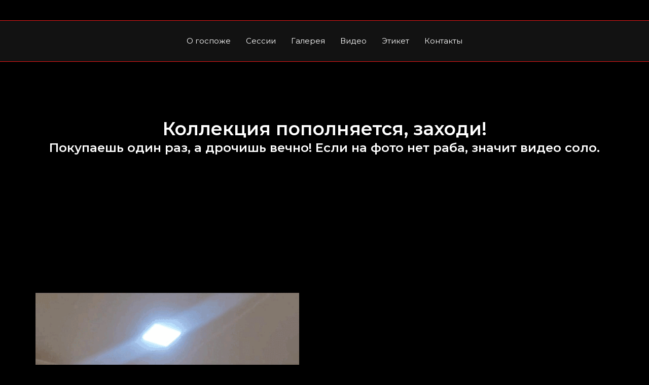

--- FILE ---
content_type: text/html; charset=UTF-8
request_url: https://russiandomme.com/ru/video/
body_size: 52622
content:
<!DOCTYPE html>
<html lang="ru-RU" prefix="og: https://ogp.me/ns#">
<head>
<meta charset="UTF-8">
<meta name="viewport" content="width=device-width, initial-scale=1">
<link rel="profile" href="https://gmpg.org/xfn/11">


<!-- [BEGIN] Metadata added via All-Meta-Tags plugin by Space X-Chimp ( https://www.spacexchimp.com ) -->
<meta name='article:publisher' content='https://facebook.com/100068020283991' />
<meta name='twitter:site' content='@ServeMsLana' />
<meta name='twitter:creator' content='@ServeMsLana' />
<!-- [END] Metadata added via All-Meta-Tags plugin by Space X-Chimp ( https://www.spacexchimp.com ) -->

<link rel="alternate" href="https://russiandomme.com/en/videos/" hreflang="en" />
<link rel="alternate" href="https://russiandomme.com/ru/video/" hreflang="ru" />

<!-- SEO от Rank Math - https://s.rankmath.com/home -->
<title>Госпожа Лана — фемдом видео от BDSM госпожи в Москве</title>
<meta name="description" content="В моем архиве есть готовые видео, также могу сделать видео на заказ."/>
<meta name="robots" content="follow, index, max-snippet:-1, max-video-preview:-1, max-image-preview:large"/>
<link rel="canonical" href="https://russiandomme.com/ru/video/" />
<meta property="og:locale" content="ru_RU" />
<meta property="og:type" content="article" />
<meta property="og:title" content="Госпожа Лана — фемдом видео от BDSM госпожи в Москве" />
<meta property="og:description" content="В моем архиве есть готовые видео, также могу сделать видео на заказ." />
<meta property="og:url" content="https://russiandomme.com/ru/video/" />
<meta property="og:site_name" content="Госпожа Лана — универсальный эксперт в БДСМ" />
<meta property="og:updated_time" content="2025-12-25T19:08:33+03:00" />
<meta property="og:image" content="https://russiandomme.com/wp-content/uploads/2025/12/ezgif-1a09e9316ecaa2.gif" />
<meta property="og:image:secure_url" content="https://russiandomme.com/wp-content/uploads/2025/12/ezgif-1a09e9316ecaa2.gif" />
<meta property="og:image:width" content="886" />
<meta property="og:image:height" content="1920" />
<meta property="og:image:alt" content="фемдом видео" />
<meta property="og:image:type" content="image/gif" />
<meta property="article:published_time" content="2022-11-14T18:39:28+03:00" />
<meta property="article:modified_time" content="2025-12-25T19:08:33+03:00" />
<meta name="twitter:card" content="summary_large_image" />
<meta name="twitter:title" content="Госпожа Лана — фемдом видео от BDSM госпожи в Москве" />
<meta name="twitter:description" content="В моем архиве есть готовые видео, также могу сделать видео на заказ." />
<meta name="twitter:image" content="https://russiandomme.com/wp-content/uploads/2025/12/ezgif-1a09e9316ecaa2.gif" />
<meta name="twitter:label1" content="Время чтения" />
<meta name="twitter:data1" content="1 минута" />
<script type="application/ld+json" class="rank-math-schema">{"@context":"https://schema.org","@graph":[{"@type":["Person","Organization"],"@id":"https://russiandomme.com/#person","name":"Goddess Lana"},{"@type":"WebSite","@id":"https://russiandomme.com/#website","url":"https://russiandomme.com","name":"\u0413\u043e\u0441\u043f\u043e\u0436\u0430 \u041b\u0430\u043d\u0430 \u2014 \u0443\u043d\u0438\u0432\u0435\u0440\u0441\u0430\u043b\u044c\u043d\u044b\u0439 \u044d\u043a\u0441\u043f\u0435\u0440\u0442 \u0432 \u0411\u0414\u0421\u041c","publisher":{"@id":"https://russiandomme.com/#person"},"inLanguage":"ru-RU"},{"@type":"ImageObject","@id":"https://russiandomme.com/wp-content/uploads/2025/12/ezgif-1a09e9316ecaa2.gif","url":"https://russiandomme.com/wp-content/uploads/2025/12/ezgif-1a09e9316ecaa2.gif","width":"200","height":"200","inLanguage":"ru-RU"},{"@type":"BreadcrumbList","@id":"https://russiandomme.com/ru/video/#breadcrumb","itemListElement":[{"@type":"ListItem","position":"1","item":{"@id":"https://russiandomme.com","name":"Home"}},{"@type":"ListItem","position":"2","item":{"@id":"https://russiandomme.com/ru/video/","name":"\u0412\u0438\u0434\u0435\u043e"}}]},{"@type":"WebPage","@id":"https://russiandomme.com/ru/video/#webpage","url":"https://russiandomme.com/ru/video/","name":"\u0413\u043e\u0441\u043f\u043e\u0436\u0430 \u041b\u0430\u043d\u0430 \u2014 \u0444\u0435\u043c\u0434\u043e\u043c \u0432\u0438\u0434\u0435\u043e \u043e\u0442 BDSM \u0433\u043e\u0441\u043f\u043e\u0436\u0438 \u0432 \u041c\u043e\u0441\u043a\u0432\u0435","datePublished":"2022-11-14T18:39:28+03:00","dateModified":"2025-12-25T19:08:33+03:00","isPartOf":{"@id":"https://russiandomme.com/#website"},"primaryImageOfPage":{"@id":"https://russiandomme.com/wp-content/uploads/2025/12/ezgif-1a09e9316ecaa2.gif"},"inLanguage":"ru-RU","breadcrumb":{"@id":"https://russiandomme.com/ru/video/#breadcrumb"}},{"@type":"Person","@id":"https://russiandomme.com/ru/video/#author","name":"Goddess Lana","image":{"@type":"ImageObject","@id":"https://secure.gravatar.com/avatar/840495cf98efcafcc395c55e7dd1b563?s=96&amp;d=mm&amp;r=g","url":"https://secure.gravatar.com/avatar/840495cf98efcafcc395c55e7dd1b563?s=96&amp;d=mm&amp;r=g","caption":"Goddess Lana","inLanguage":"ru-RU"},"sameAs":["https://russiandomme.com"]},{"@type":"Article","headline":"\u0413\u043e\u0441\u043f\u043e\u0436\u0430 \u041b\u0430\u043d\u0430 \u2014 \u0444\u0435\u043c\u0434\u043e\u043c \u0432\u0438\u0434\u0435\u043e \u043e\u0442 BDSM \u0433\u043e\u0441\u043f\u043e\u0436\u0438 \u0432 \u041c\u043e\u0441\u043a\u0432\u0435","keywords":"\u0444\u0435\u043c\u0434\u043e\u043c \u0432\u0438\u0434\u0435\u043e,\u0431\u0434\u0441\u043c \u0433\u043e\u0441\u043f\u043e\u0436\u0430 \u041c\u043e\u0441\u043a\u0432\u0430,\u0441\u0442\u0440\u0430\u043f\u043e\u043d\u0435\u0441\u0441\u0430 \u041c\u043e\u0441\u043a\u0432\u0430,\u0444\u0443\u0442 \u0444\u0435\u0442\u0438\u0448 \u041c\u043e\u0441\u043a\u0432\u0430,\u0433\u043e\u0441\u043f\u043e\u0436\u0430 \u0441\u0442\u0440\u0430\u043f\u043e\u043d \u041c\u043e\u0441\u043a\u0432\u0430","datePublished":"2022-11-14T18:39:28+03:00","dateModified":"2025-12-25T19:08:33+03:00","author":{"@id":"https://russiandomme.com/ru/video/#author"},"publisher":{"@id":"https://russiandomme.com/#person"},"description":"\u0412 \u043c\u043e\u0435\u043c \u0430\u0440\u0445\u0438\u0432\u0435 \u0435\u0441\u0442\u044c \u0433\u043e\u0442\u043e\u0432\u044b\u0435 \u0432\u0438\u0434\u0435\u043e, \u0442\u0430\u043a\u0436\u0435 \u043c\u043e\u0433\u0443 \u0441\u0434\u0435\u043b\u0430\u0442\u044c \u0432\u0438\u0434\u0435\u043e \u043d\u0430 \u0437\u0430\u043a\u0430\u0437.","name":"\u0413\u043e\u0441\u043f\u043e\u0436\u0430 \u041b\u0430\u043d\u0430 \u2014 \u0444\u0435\u043c\u0434\u043e\u043c \u0432\u0438\u0434\u0435\u043e \u043e\u0442 BDSM \u0433\u043e\u0441\u043f\u043e\u0436\u0438 \u0432 \u041c\u043e\u0441\u043a\u0432\u0435","@id":"https://russiandomme.com/ru/video/#richSnippet","isPartOf":{"@id":"https://russiandomme.com/ru/video/#webpage"},"image":{"@id":"https://russiandomme.com/wp-content/uploads/2025/12/ezgif-1a09e9316ecaa2.gif"},"inLanguage":"ru-RU","mainEntityOfPage":{"@id":"https://russiandomme.com/ru/video/#webpage"}}]}</script>
<!-- /Rank Math WordPress SEO плагин -->

<link rel='dns-prefetch' href='//fonts.googleapis.com' />
<link rel="alternate" type="application/rss+xml" title="Услуги госпожи в Москве. Домина, бдсм, доминирование. Реал и вирт. &raquo; Лента" href="https://russiandomme.com/ru/feed/" />
<link rel="alternate" type="application/rss+xml" title="Услуги госпожи в Москве. Домина, бдсм, доминирование. Реал и вирт. &raquo; Лента комментариев" href="https://russiandomme.com/ru/comments/feed/" />
<script>
window._wpemojiSettings = {"baseUrl":"https:\/\/s.w.org\/images\/core\/emoji\/14.0.0\/72x72\/","ext":".png","svgUrl":"https:\/\/s.w.org\/images\/core\/emoji\/14.0.0\/svg\/","svgExt":".svg","source":{"concatemoji":"https:\/\/russiandomme.com\/wp-includes\/js\/wp-emoji-release.min.js?ver=6.1.9"}};
/*! This file is auto-generated */
!function(e,a,t){var n,r,o,i=a.createElement("canvas"),p=i.getContext&&i.getContext("2d");function s(e,t){var a=String.fromCharCode,e=(p.clearRect(0,0,i.width,i.height),p.fillText(a.apply(this,e),0,0),i.toDataURL());return p.clearRect(0,0,i.width,i.height),p.fillText(a.apply(this,t),0,0),e===i.toDataURL()}function c(e){var t=a.createElement("script");t.src=e,t.defer=t.type="text/javascript",a.getElementsByTagName("head")[0].appendChild(t)}for(o=Array("flag","emoji"),t.supports={everything:!0,everythingExceptFlag:!0},r=0;r<o.length;r++)t.supports[o[r]]=function(e){if(p&&p.fillText)switch(p.textBaseline="top",p.font="600 32px Arial",e){case"flag":return s([127987,65039,8205,9895,65039],[127987,65039,8203,9895,65039])?!1:!s([55356,56826,55356,56819],[55356,56826,8203,55356,56819])&&!s([55356,57332,56128,56423,56128,56418,56128,56421,56128,56430,56128,56423,56128,56447],[55356,57332,8203,56128,56423,8203,56128,56418,8203,56128,56421,8203,56128,56430,8203,56128,56423,8203,56128,56447]);case"emoji":return!s([129777,127995,8205,129778,127999],[129777,127995,8203,129778,127999])}return!1}(o[r]),t.supports.everything=t.supports.everything&&t.supports[o[r]],"flag"!==o[r]&&(t.supports.everythingExceptFlag=t.supports.everythingExceptFlag&&t.supports[o[r]]);t.supports.everythingExceptFlag=t.supports.everythingExceptFlag&&!t.supports.flag,t.DOMReady=!1,t.readyCallback=function(){t.DOMReady=!0},t.supports.everything||(n=function(){t.readyCallback()},a.addEventListener?(a.addEventListener("DOMContentLoaded",n,!1),e.addEventListener("load",n,!1)):(e.attachEvent("onload",n),a.attachEvent("onreadystatechange",function(){"complete"===a.readyState&&t.readyCallback()})),(e=t.source||{}).concatemoji?c(e.concatemoji):e.wpemoji&&e.twemoji&&(c(e.twemoji),c(e.wpemoji)))}(window,document,window._wpemojiSettings);
</script>
<style>
img.wp-smiley,
img.emoji {
	display: inline !important;
	border: none !important;
	box-shadow: none !important;
	height: 1em !important;
	width: 1em !important;
	margin: 0 0.07em !important;
	vertical-align: -0.1em !important;
	background: none !important;
	padding: 0 !important;
}
</style>
	<link rel='stylesheet' id='astra-theme-css-css' href='https://russiandomme.com/wp-content/themes/astra/assets/css/minified/main.min.css?ver=3.9.4' media='all' />
<style id='astra-theme-css-inline-css'>
:root{--ast-container-default-xlg-padding:3em;--ast-container-default-lg-padding:3em;--ast-container-default-slg-padding:2em;--ast-container-default-md-padding:3em;--ast-container-default-sm-padding:3em;--ast-container-default-xs-padding:2.4em;--ast-container-default-xxs-padding:1.8em;}html{font-size:93.75%;}a{color:var(--ast-global-color-0);}a:hover,a:focus{color:var(--ast-global-color-1);}body,button,input,select,textarea,.ast-button,.ast-custom-button{font-family:-apple-system,BlinkMacSystemFont,Segoe UI,Roboto,Oxygen-Sans,Ubuntu,Cantarell,Helvetica Neue,sans-serif;font-weight:inherit;font-size:15px;font-size:1rem;}blockquote{color:var(--ast-global-color-3);}.ast-site-identity .site-title a{color:#ffffff;}.site-title{font-size:35px;font-size:2.3333333333333rem;display:block;}.ast-archive-description .ast-archive-title{font-size:40px;font-size:2.6666666666667rem;}.site-header .site-description{font-size:15px;font-size:1rem;display:none;}.entry-title{font-size:30px;font-size:2rem;}h1,.entry-content h1{font-size:40px;font-size:2.6666666666667rem;}h2,.entry-content h2{font-size:30px;font-size:2rem;}h3,.entry-content h3{font-size:25px;font-size:1.6666666666667rem;}h4,.entry-content h4{font-size:20px;font-size:1.3333333333333rem;}h5,.entry-content h5{font-size:18px;font-size:1.2rem;}h6,.entry-content h6{font-size:15px;font-size:1rem;}.ast-single-post .entry-title,.page-title{font-size:30px;font-size:2rem;}::selection{background-color:var(--ast-global-color-0);color:#ffffff;}body,h1,.entry-title a,.entry-content h1,h2,.entry-content h2,h3,.entry-content h3,h4,.entry-content h4,h5,.entry-content h5,h6,.entry-content h6{color:var(--ast-global-color-3);}.tagcloud a:hover,.tagcloud a:focus,.tagcloud a.current-item{color:#ffffff;border-color:var(--ast-global-color-0);background-color:var(--ast-global-color-0);}input:focus,input[type="text"]:focus,input[type="email"]:focus,input[type="url"]:focus,input[type="password"]:focus,input[type="reset"]:focus,input[type="search"]:focus,textarea:focus{border-color:var(--ast-global-color-0);}input[type="radio"]:checked,input[type=reset],input[type="checkbox"]:checked,input[type="checkbox"]:hover:checked,input[type="checkbox"]:focus:checked,input[type=range]::-webkit-slider-thumb{border-color:var(--ast-global-color-0);background-color:var(--ast-global-color-0);box-shadow:none;}.site-footer a:hover + .post-count,.site-footer a:focus + .post-count{background:var(--ast-global-color-0);border-color:var(--ast-global-color-0);}.single .nav-links .nav-previous,.single .nav-links .nav-next{color:var(--ast-global-color-0);}.entry-meta,.entry-meta *{line-height:1.45;color:var(--ast-global-color-0);}.entry-meta a:hover,.entry-meta a:hover *,.entry-meta a:focus,.entry-meta a:focus *,.page-links > .page-link,.page-links .page-link:hover,.post-navigation a:hover{color:var(--ast-global-color-1);}#cat option,.secondary .calendar_wrap thead a,.secondary .calendar_wrap thead a:visited{color:var(--ast-global-color-0);}.secondary .calendar_wrap #today,.ast-progress-val span{background:var(--ast-global-color-0);}.secondary a:hover + .post-count,.secondary a:focus + .post-count{background:var(--ast-global-color-0);border-color:var(--ast-global-color-0);}.calendar_wrap #today > a{color:#ffffff;}.page-links .page-link,.single .post-navigation a{color:var(--ast-global-color-0);}.ast-archive-title{color:var(--ast-global-color-2);}.widget-title{font-size:21px;font-size:1.4rem;color:var(--ast-global-color-2);}.ast-single-post .entry-content a,.ast-comment-content a:not(.ast-comment-edit-reply-wrap a){text-decoration:underline;}.ast-single-post .wp-block-button .wp-block-button__link,.ast-single-post .elementor-button-wrapper .elementor-button,.ast-single-post .entry-content .uagb-tab a,.ast-single-post .entry-content .uagb-ifb-cta a,.ast-single-post .entry-content .wp-block-uagb-buttons a,.ast-single-post .entry-content .uabb-module-content a,.ast-single-post .entry-content .uagb-post-grid a,.ast-single-post .entry-content .uagb-timeline a,.ast-single-post .entry-content .uagb-toc__wrap a,.ast-single-post .entry-content .uagb-taxomony-box a,.ast-single-post .entry-content .woocommerce a,.entry-content .wp-block-latest-posts > li > a{text-decoration:none;}.ast-logo-title-inline .site-logo-img{padding-right:1em;}@media (max-width:921px){#ast-desktop-header{display:none;}}@media (min-width:921px){#ast-mobile-header{display:none;}}.wp-block-buttons.aligncenter{justify-content:center;}@media (max-width:921px){.ast-theme-transparent-header #primary,.ast-theme-transparent-header #secondary{padding:0;}}@media (max-width:921px){.ast-plain-container.ast-no-sidebar #primary{padding:0;}}.ast-plain-container.ast-no-sidebar #primary{margin-top:0;margin-bottom:0;}@media (min-width:1200px){.ast-plain-container.ast-no-sidebar #primary{margin-top:60px;margin-bottom:60px;}}.wp-block-button.is-style-outline .wp-block-button__link{border-color:var(--ast-global-color-0);}.wp-block-button.is-style-outline > .wp-block-button__link:not(.has-text-color),.wp-block-button.wp-block-button__link.is-style-outline:not(.has-text-color){color:var(--ast-global-color-0);}.wp-block-button.is-style-outline .wp-block-button__link:hover,.wp-block-button.is-style-outline .wp-block-button__link:focus{color:#ffffff !important;background-color:var(--ast-global-color-1);border-color:var(--ast-global-color-1);}.post-page-numbers.current .page-link,.ast-pagination .page-numbers.current{color:#ffffff;border-color:var(--ast-global-color-0);background-color:var(--ast-global-color-0);border-radius:2px;}h1.widget-title{font-weight:inherit;}h2.widget-title{font-weight:inherit;}h3.widget-title{font-weight:inherit;}#page{display:flex;flex-direction:column;min-height:100vh;}.ast-404-layout-1 h1.page-title{color:var(--ast-global-color-2);}.single .post-navigation a{line-height:1em;height:inherit;}.error-404 .page-sub-title{font-size:1.5rem;font-weight:inherit;}.search .site-content .content-area .search-form{margin-bottom:0;}#page .site-content{flex-grow:1;}.widget{margin-bottom:3.5em;}#secondary li{line-height:1.5em;}#secondary .wp-block-group h2{margin-bottom:0.7em;}#secondary h2{font-size:1.7rem;}.ast-separate-container .ast-article-post,.ast-separate-container .ast-article-single,.ast-separate-container .ast-comment-list li.depth-1,.ast-separate-container .comment-respond{padding:3em;}.ast-separate-container .ast-comment-list li.depth-1,.hentry{margin-bottom:2em;}.ast-separate-container .ast-archive-description,.ast-separate-container .ast-author-box{background-color:var(--ast-global-color-5);border-bottom:1px solid var(--ast-border-color);}.ast-separate-container .comments-title{padding:2em 2em 0 2em;}.ast-page-builder-template .comment-form-textarea,.ast-comment-formwrap .ast-grid-common-col{padding:0;}.ast-comment-formwrap{padding:0 20px;display:inline-flex;column-gap:20px;}.archive.ast-page-builder-template .entry-header{margin-top:2em;}.ast-page-builder-template .ast-comment-formwrap{width:100%;}.entry-title{margin-bottom:0.5em;}.ast-archive-description .ast-archive-title{margin-bottom:10px;text-transform:capitalize;}.ast-archive-description p{font-size:inherit;font-weight:inherit;line-height:inherit;}@media (min-width:921px){.ast-left-sidebar.ast-page-builder-template #secondary,.archive.ast-right-sidebar.ast-page-builder-template .site-main{padding-left:20px;padding-right:20px;}}@media (max-width:544px){.ast-comment-formwrap.ast-row{column-gap:10px;}}@media (min-width:1201px){.ast-separate-container .ast-article-post,.ast-separate-container .ast-article-single,.ast-separate-container .ast-archive-description,.ast-separate-container .ast-author-box,.ast-separate-container .ast-404-layout-1,.ast-separate-container .no-results{padding:3em;}}@media (max-width:921px){.ast-separate-container #primary,.ast-separate-container #secondary{padding:1.5em 0;}#primary,#secondary{padding:1.5em 0;margin:0;}.ast-left-sidebar #content > .ast-container{display:flex;flex-direction:column-reverse;width:100%;}}@media (min-width:922px){.ast-separate-container.ast-right-sidebar #primary,.ast-separate-container.ast-left-sidebar #primary{border:0;}.search-no-results.ast-separate-container #primary{margin-bottom:4em;}}.wp-block-button .wp-block-button__link{color:#ffffff;}.wp-block-button .wp-block-button__link:hover,.wp-block-button .wp-block-button__link:focus{color:#ffffff;background-color:var(--ast-global-color-1);border-color:var(--ast-global-color-1);}.wp-block-button .wp-block-button__link,.wp-block-search .wp-block-search__button,body .wp-block-file .wp-block-file__button{border-color:var(--ast-global-color-0);background-color:var(--ast-global-color-0);color:#ffffff;font-family:inherit;font-weight:inherit;line-height:1;border-radius:2px;padding-top:15px;padding-right:30px;padding-bottom:15px;padding-left:30px;}@media (max-width:921px){.wp-block-button .wp-block-button__link,.wp-block-search .wp-block-search__button,body .wp-block-file .wp-block-file__button{padding-top:14px;padding-right:28px;padding-bottom:14px;padding-left:28px;}}@media (max-width:544px){.wp-block-button .wp-block-button__link,.wp-block-search .wp-block-search__button,body .wp-block-file .wp-block-file__button{padding-top:12px;padding-right:24px;padding-bottom:12px;padding-left:24px;}}.menu-toggle,button,.ast-button,.ast-custom-button,.button,input#submit,input[type="button"],input[type="submit"],input[type="reset"],form[CLASS*="wp-block-search__"].wp-block-search .wp-block-search__inside-wrapper .wp-block-search__button,body .wp-block-file .wp-block-file__button,.search .search-submit{border-style:solid;border-top-width:0;border-right-width:0;border-left-width:0;border-bottom-width:0;color:#ffffff;border-color:var(--ast-global-color-0);background-color:var(--ast-global-color-0);border-radius:2px;padding-top:15px;padding-right:30px;padding-bottom:15px;padding-left:30px;font-family:inherit;font-weight:inherit;line-height:1;}button:focus,.menu-toggle:hover,button:hover,.ast-button:hover,.ast-custom-button:hover .button:hover,.ast-custom-button:hover ,input[type=reset]:hover,input[type=reset]:focus,input#submit:hover,input#submit:focus,input[type="button"]:hover,input[type="button"]:focus,input[type="submit"]:hover,input[type="submit"]:focus,form[CLASS*="wp-block-search__"].wp-block-search .wp-block-search__inside-wrapper .wp-block-search__button:hover,form[CLASS*="wp-block-search__"].wp-block-search .wp-block-search__inside-wrapper .wp-block-search__button:focus,body .wp-block-file .wp-block-file__button:hover,body .wp-block-file .wp-block-file__button:focus{color:#ffffff;background-color:var(--ast-global-color-1);border-color:var(--ast-global-color-1);}form[CLASS*="wp-block-search__"].wp-block-search .wp-block-search__inside-wrapper .wp-block-search__button.has-icon{padding-top:calc(15px - 3px);padding-right:calc(30px - 3px);padding-bottom:calc(15px - 3px);padding-left:calc(30px - 3px);}@media (min-width:544px){.ast-container{max-width:100%;}}@media (max-width:544px){.ast-separate-container .ast-article-post,.ast-separate-container .ast-article-single,.ast-separate-container .comments-title,.ast-separate-container .ast-archive-description{padding:1.5em 1em;}.ast-separate-container #content .ast-container{padding-left:0.54em;padding-right:0.54em;}.ast-separate-container .ast-comment-list li.depth-1{padding:1.5em 1em;margin-bottom:1.5em;}.ast-separate-container .ast-comment-list .bypostauthor{padding:.5em;}.ast-search-menu-icon.ast-dropdown-active .search-field{width:170px;}.menu-toggle,button,.ast-button,.button,input#submit,input[type="button"],input[type="submit"],input[type="reset"]{padding-top:12px;padding-right:24px;padding-bottom:12px;padding-left:24px;}}@media (max-width:921px){.menu-toggle,button,.ast-button,.button,input#submit,input[type="button"],input[type="submit"],input[type="reset"]{padding-top:14px;padding-right:28px;padding-bottom:14px;padding-left:28px;}.ast-mobile-header-stack .main-header-bar .ast-search-menu-icon{display:inline-block;}.ast-header-break-point.ast-header-custom-item-outside .ast-mobile-header-stack .main-header-bar .ast-search-icon{margin:0;}.ast-comment-avatar-wrap img{max-width:2.5em;}.ast-separate-container .ast-comment-list li.depth-1{padding:1.5em 2.14em;}.ast-separate-container .comment-respond{padding:2em 2.14em;}.ast-comment-meta{padding:0 1.8888em 1.3333em;}}@media (max-width:921px){.site-title{display:block;}.ast-archive-description .ast-archive-title{font-size:40px;}.site-header .site-description{display:none;}.entry-title{font-size:30px;}h1,.entry-content h1{font-size:30px;}h2,.entry-content h2{font-size:25px;}h3,.entry-content h3{font-size:20px;}.ast-single-post .entry-title,.page-title{font-size:30px;}}@media (max-width:544px){.site-title{font-size:17px;font-size:1.1333333333333rem;display:block;}.ast-archive-description .ast-archive-title{font-size:40px;}.site-header .site-description{display:none;}.entry-title{font-size:30px;}h1,.entry-content h1{font-size:30px;}h2,.entry-content h2{font-size:25px;}h3,.entry-content h3{font-size:20px;}.ast-single-post .entry-title,.page-title{font-size:30px;}}@media (max-width:921px){html{font-size:85.5%;}}@media (max-width:544px){html{font-size:85.5%;}}@media (min-width:922px){.ast-container{max-width:1240px;}}@media (min-width:922px){.site-content .ast-container{display:flex;}}@media (max-width:921px){.site-content .ast-container{flex-direction:column;}}@media (min-width:922px){.main-header-menu .sub-menu .menu-item.ast-left-align-sub-menu:hover > .sub-menu,.main-header-menu .sub-menu .menu-item.ast-left-align-sub-menu.focus > .sub-menu{margin-left:-0px;}}blockquote,cite {font-style: initial;}.wp-block-file {display: flex;align-items: center;flex-wrap: wrap;justify-content: space-between;}.wp-block-pullquote {border: none;}.wp-block-pullquote blockquote::before {content: "\201D";font-family: "Helvetica",sans-serif;display: flex;transform: rotate( 180deg );font-size: 6rem;font-style: normal;line-height: 1;font-weight: bold;align-items: center;justify-content: center;}.has-text-align-right > blockquote::before {justify-content: flex-start;}.has-text-align-left > blockquote::before {justify-content: flex-end;}figure.wp-block-pullquote.is-style-solid-color blockquote {max-width: 100%;text-align: inherit;}html body {--wp--custom--ast-default-block-top-padding: 3em;--wp--custom--ast-default-block-right-padding: 3em;--wp--custom--ast-default-block-bottom-padding: 3em;--wp--custom--ast-default-block-left-padding: 3em;--wp--custom--ast-container-width: 1200px;--wp--custom--ast-content-width-size: 1200px;--wp--custom--ast-wide-width-size: calc(1200px + var(--wp--custom--ast-default-block-left-padding) + var(--wp--custom--ast-default-block-right-padding));}@media(max-width: 921px) {html body {--wp--custom--ast-default-block-top-padding: 3em;--wp--custom--ast-default-block-right-padding: 2em;--wp--custom--ast-default-block-bottom-padding: 3em;--wp--custom--ast-default-block-left-padding: 2em;}}@media(max-width: 544px) {html body {--wp--custom--ast-default-block-top-padding: 3em;--wp--custom--ast-default-block-right-padding: 1.5em;--wp--custom--ast-default-block-bottom-padding: 3em;--wp--custom--ast-default-block-left-padding: 1.5em;}}.entry-content > .wp-block-group,.entry-content > .wp-block-cover,.entry-content > .wp-block-columns {padding-top: var(--wp--custom--ast-default-block-top-padding);padding-right: var(--wp--custom--ast-default-block-right-padding);padding-bottom: var(--wp--custom--ast-default-block-bottom-padding);padding-left: var(--wp--custom--ast-default-block-left-padding);}.ast-plain-container.ast-no-sidebar .entry-content > .alignfull,.ast-page-builder-template .ast-no-sidebar .entry-content > .alignfull {margin-left: calc( -50vw + 50%);margin-right: calc( -50vw + 50%);max-width: 100vw;width: 100vw;}.ast-plain-container.ast-no-sidebar .entry-content .alignfull .alignfull,.ast-page-builder-template.ast-no-sidebar .entry-content .alignfull .alignfull,.ast-plain-container.ast-no-sidebar .entry-content .alignfull .alignwide,.ast-page-builder-template.ast-no-sidebar .entry-content .alignfull .alignwide,.ast-plain-container.ast-no-sidebar .entry-content .alignwide .alignfull,.ast-page-builder-template.ast-no-sidebar .entry-content .alignwide .alignfull,.ast-plain-container.ast-no-sidebar .entry-content .alignwide .alignwide,.ast-page-builder-template.ast-no-sidebar .entry-content .alignwide .alignwide,.ast-plain-container.ast-no-sidebar .entry-content .wp-block-column .alignfull,.ast-page-builder-template.ast-no-sidebar .entry-content .wp-block-column .alignfull,.ast-plain-container.ast-no-sidebar .entry-content .wp-block-column .alignwide,.ast-page-builder-template.ast-no-sidebar .entry-content .wp-block-column .alignwide {margin-left: auto;margin-right: auto;width: 100%;}[ast-blocks-layout] .wp-block-separator:not(.is-style-dots) {height: 0;}[ast-blocks-layout] .wp-block-separator {margin: 20px auto;}[ast-blocks-layout] .wp-block-separator:not(.is-style-wide):not(.is-style-dots) {max-width: 100px;}[ast-blocks-layout] .wp-block-separator.has-background {padding: 0;}.entry-content[ast-blocks-layout] > * {max-width: var(--wp--custom--ast-content-width-size);margin-left: auto;margin-right: auto;}.entry-content[ast-blocks-layout] > .alignwide {max-width: var(--wp--custom--ast-wide-width-size);}.entry-content[ast-blocks-layout] .alignfull {max-width: none;}.entry-content .wp-block-columns {margin-bottom: 0;}blockquote {margin: 1.5em;border: none;}.wp-block-quote:not(.has-text-align-right):not(.has-text-align-center) {border-left: 5px solid rgba(0,0,0,0.05);}.has-text-align-right > blockquote,blockquote.has-text-align-right {border-right: 5px solid rgba(0,0,0,0.05);}.has-text-align-left > blockquote,blockquote.has-text-align-left {border-left: 5px solid rgba(0,0,0,0.05);}.wp-block-site-tagline,.wp-block-latest-posts .read-more {margin-top: 15px;}.wp-block-loginout p label {display: block;}.wp-block-loginout p:not(.login-remember):not(.login-submit) input {width: 100%;}.wp-block-loginout input:focus {border-color: transparent;}.wp-block-loginout input:focus {outline: thin dotted;}.entry-content .wp-block-media-text .wp-block-media-text__content {padding: 0 0 0 8%;}.entry-content .wp-block-media-text.has-media-on-the-right .wp-block-media-text__content {padding: 0 8% 0 0;}.entry-content .wp-block-media-text.has-background .wp-block-media-text__content {padding: 8%;}.entry-content .wp-block-cover:not([class*="background-color"]) .wp-block-cover__inner-container,.entry-content .wp-block-cover:not([class*="background-color"]) .wp-block-cover-image-text,.entry-content .wp-block-cover:not([class*="background-color"]) .wp-block-cover-text,.entry-content .wp-block-cover-image:not([class*="background-color"]) .wp-block-cover__inner-container,.entry-content .wp-block-cover-image:not([class*="background-color"]) .wp-block-cover-image-text,.entry-content .wp-block-cover-image:not([class*="background-color"]) .wp-block-cover-text {color: var(--ast-global-color-5);}.wp-block-loginout .login-remember input {width: 1.1rem;height: 1.1rem;margin: 0 5px 4px 0;vertical-align: middle;}.wp-block-latest-posts > li > *:first-child,.wp-block-latest-posts:not(.is-grid) > li:first-child {margin-top: 0;}.wp-block-search__inside-wrapper .wp-block-search__input {padding: 0 10px;color: var(--ast-global-color-3);background: var(--ast-global-color-5);border-color: var(--ast-border-color);}.wp-block-latest-posts .read-more {margin-bottom: 1.5em;}.wp-block-search__no-button .wp-block-search__inside-wrapper .wp-block-search__input {padding-top: 5px;padding-bottom: 5px;}.wp-block-latest-posts .wp-block-latest-posts__post-date,.wp-block-latest-posts .wp-block-latest-posts__post-author {font-size: 1rem;}.wp-block-latest-posts > li > *,.wp-block-latest-posts:not(.is-grid) > li {margin-top: 12px;margin-bottom: 12px;}.ast-page-builder-template .entry-content[ast-blocks-layout] > *,.ast-page-builder-template .entry-content[ast-blocks-layout] > .alignfull > * {max-width: none;}.ast-page-builder-template .entry-content[ast-blocks-layout] > .alignwide > * {max-width: var(--wp--custom--ast-wide-width-size);}.ast-page-builder-template .entry-content[ast-blocks-layout] > .inherit-container-width > *,.ast-page-builder-template .entry-content[ast-blocks-layout] > * > *,.entry-content[ast-blocks-layout] > .wp-block-cover .wp-block-cover__inner-container {max-width: var(--wp--custom--ast-content-width-size);margin-left: auto;margin-right: auto;}.entry-content[ast-blocks-layout] .wp-block-cover:not(.alignleft):not(.alignright) {width: auto;}@media(max-width: 1200px) {.ast-separate-container .entry-content > .alignfull,.ast-separate-container .entry-content[ast-blocks-layout] > .alignwide,.ast-plain-container .entry-content[ast-blocks-layout] > .alignwide,.ast-plain-container .entry-content .alignfull {margin-left: calc(-1 * min(var(--ast-container-default-xlg-padding),20px)) ;margin-right: calc(-1 * min(var(--ast-container-default-xlg-padding),20px));}}@media(min-width: 1201px) {.ast-separate-container .entry-content > .alignfull {margin-left: calc(-1 * var(--ast-container-default-xlg-padding) );margin-right: calc(-1 * var(--ast-container-default-xlg-padding) );}.ast-separate-container .entry-content[ast-blocks-layout] > .alignwide,.ast-plain-container .entry-content[ast-blocks-layout] > .alignwide {margin-left: calc(-1 * var(--wp--custom--ast-default-block-left-padding) );margin-right: calc(-1 * var(--wp--custom--ast-default-block-right-padding) );}}@media(min-width: 921px) {.ast-separate-container .entry-content .wp-block-group.alignwide:not(.inherit-container-width) > :where(:not(.alignleft):not(.alignright)),.ast-plain-container .entry-content .wp-block-group.alignwide:not(.inherit-container-width) > :where(:not(.alignleft):not(.alignright)) {max-width: calc( var(--wp--custom--ast-content-width-size) + 80px );}.ast-plain-container.ast-right-sidebar .entry-content[ast-blocks-layout] .alignfull,.ast-plain-container.ast-left-sidebar .entry-content[ast-blocks-layout] .alignfull {margin-left: -60px;margin-right: -60px;}}@media(min-width: 544px) {.entry-content > .alignleft {margin-right: 20px;}.entry-content > .alignright {margin-left: 20px;}}@media (max-width:544px){.wp-block-columns .wp-block-column:not(:last-child){margin-bottom:20px;}.wp-block-latest-posts{margin:0;}}@media( max-width: 600px ) {.entry-content .wp-block-media-text .wp-block-media-text__content,.entry-content .wp-block-media-text.has-media-on-the-right .wp-block-media-text__content {padding: 8% 0 0;}.entry-content .wp-block-media-text.has-background .wp-block-media-text__content {padding: 8%;}}:root .has-ast-global-color-0-color{color:var(--ast-global-color-0);}:root .has-ast-global-color-0-background-color{background-color:var(--ast-global-color-0);}:root .wp-block-button .has-ast-global-color-0-color{color:var(--ast-global-color-0);}:root .wp-block-button .has-ast-global-color-0-background-color{background-color:var(--ast-global-color-0);}:root .has-ast-global-color-1-color{color:var(--ast-global-color-1);}:root .has-ast-global-color-1-background-color{background-color:var(--ast-global-color-1);}:root .wp-block-button .has-ast-global-color-1-color{color:var(--ast-global-color-1);}:root .wp-block-button .has-ast-global-color-1-background-color{background-color:var(--ast-global-color-1);}:root .has-ast-global-color-2-color{color:var(--ast-global-color-2);}:root .has-ast-global-color-2-background-color{background-color:var(--ast-global-color-2);}:root .wp-block-button .has-ast-global-color-2-color{color:var(--ast-global-color-2);}:root .wp-block-button .has-ast-global-color-2-background-color{background-color:var(--ast-global-color-2);}:root .has-ast-global-color-3-color{color:var(--ast-global-color-3);}:root .has-ast-global-color-3-background-color{background-color:var(--ast-global-color-3);}:root .wp-block-button .has-ast-global-color-3-color{color:var(--ast-global-color-3);}:root .wp-block-button .has-ast-global-color-3-background-color{background-color:var(--ast-global-color-3);}:root .has-ast-global-color-4-color{color:var(--ast-global-color-4);}:root .has-ast-global-color-4-background-color{background-color:var(--ast-global-color-4);}:root .wp-block-button .has-ast-global-color-4-color{color:var(--ast-global-color-4);}:root .wp-block-button .has-ast-global-color-4-background-color{background-color:var(--ast-global-color-4);}:root .has-ast-global-color-5-color{color:var(--ast-global-color-5);}:root .has-ast-global-color-5-background-color{background-color:var(--ast-global-color-5);}:root .wp-block-button .has-ast-global-color-5-color{color:var(--ast-global-color-5);}:root .wp-block-button .has-ast-global-color-5-background-color{background-color:var(--ast-global-color-5);}:root .has-ast-global-color-6-color{color:var(--ast-global-color-6);}:root .has-ast-global-color-6-background-color{background-color:var(--ast-global-color-6);}:root .wp-block-button .has-ast-global-color-6-color{color:var(--ast-global-color-6);}:root .wp-block-button .has-ast-global-color-6-background-color{background-color:var(--ast-global-color-6);}:root .has-ast-global-color-7-color{color:var(--ast-global-color-7);}:root .has-ast-global-color-7-background-color{background-color:var(--ast-global-color-7);}:root .wp-block-button .has-ast-global-color-7-color{color:var(--ast-global-color-7);}:root .wp-block-button .has-ast-global-color-7-background-color{background-color:var(--ast-global-color-7);}:root .has-ast-global-color-8-color{color:var(--ast-global-color-8);}:root .has-ast-global-color-8-background-color{background-color:var(--ast-global-color-8);}:root .wp-block-button .has-ast-global-color-8-color{color:var(--ast-global-color-8);}:root .wp-block-button .has-ast-global-color-8-background-color{background-color:var(--ast-global-color-8);}:root{--ast-global-color-0:#0170B9;--ast-global-color-1:#3a3a3a;--ast-global-color-2:#3a3a3a;--ast-global-color-3:#4B4F58;--ast-global-color-4:#F5F5F5;--ast-global-color-5:#FFFFFF;--ast-global-color-6:#E5E5E5;--ast-global-color-7:#424242;--ast-global-color-8:#000000;}:root {--ast-border-color : var(--ast-global-color-6);}.ast-breadcrumbs .trail-browse,.ast-breadcrumbs .trail-items,.ast-breadcrumbs .trail-items li{display:inline-block;margin:0;padding:0;border:none;background:inherit;text-indent:0;}.ast-breadcrumbs .trail-browse{font-size:inherit;font-style:inherit;font-weight:inherit;color:inherit;}.ast-breadcrumbs .trail-items{list-style:none;}.trail-items li::after{padding:0 0.3em;content:"\00bb";}.trail-items li:last-of-type::after{display:none;}h1,.entry-content h1,h2,.entry-content h2,h3,.entry-content h3,h4,.entry-content h4,h5,.entry-content h5,h6,.entry-content h6{color:var(--ast-global-color-2);}.entry-title a{color:var(--ast-global-color-2);}@media (max-width:921px){.ast-builder-grid-row-container.ast-builder-grid-row-tablet-3-firstrow .ast-builder-grid-row > *:first-child,.ast-builder-grid-row-container.ast-builder-grid-row-tablet-3-lastrow .ast-builder-grid-row > *:last-child{grid-column:1 / -1;}}@media (max-width:544px){.ast-builder-grid-row-container.ast-builder-grid-row-mobile-3-firstrow .ast-builder-grid-row > *:first-child,.ast-builder-grid-row-container.ast-builder-grid-row-mobile-3-lastrow .ast-builder-grid-row > *:last-child{grid-column:1 / -1;}}.ast-builder-layout-element[data-section="title_tagline"]{display:flex;}@media (max-width:921px){.ast-header-break-point .ast-builder-layout-element[data-section="title_tagline"]{display:flex;}}@media (max-width:544px){.ast-header-break-point .ast-builder-layout-element[data-section="title_tagline"]{display:flex;}}.ast-builder-menu-1{font-family:'Montserrat',sans-serif;font-weight:inherit;}.ast-builder-menu-1 .menu-item > .menu-link{color:#ffffff;}.ast-builder-menu-1 .menu-item > .ast-menu-toggle{color:#ffffff;}.ast-builder-menu-1 .sub-menu,.ast-builder-menu-1 .inline-on-mobile .sub-menu{border-top-width:2px;border-bottom-width:0px;border-right-width:0px;border-left-width:0px;border-color:var(--ast-global-color-0);border-style:solid;border-radius:0px;}.ast-builder-menu-1 .main-header-menu > .menu-item > .sub-menu,.ast-builder-menu-1 .main-header-menu > .menu-item > .astra-full-megamenu-wrapper{margin-top:0px;}.ast-desktop .ast-builder-menu-1 .main-header-menu > .menu-item > .sub-menu:before,.ast-desktop .ast-builder-menu-1 .main-header-menu > .menu-item > .astra-full-megamenu-wrapper:before{height:calc( 0px + 5px );}.ast-desktop .ast-builder-menu-1 .menu-item .sub-menu .menu-link{border-style:none;}@media (max-width:921px){.ast-header-break-point .ast-builder-menu-1 .menu-item.menu-item-has-children > .ast-menu-toggle{top:0;}.ast-builder-menu-1 .menu-item-has-children > .menu-link:after{content:unset;}.ast-builder-menu-1 .main-header-menu > .menu-item > .sub-menu,.ast-builder-menu-1 .main-header-menu > .menu-item > .astra-full-megamenu-wrapper{margin-top:0;}}@media (max-width:544px){.ast-header-break-point .ast-builder-menu-1 .menu-item.menu-item-has-children > .ast-menu-toggle{top:0;}.ast-builder-menu-1 .main-header-menu > .menu-item > .sub-menu,.ast-builder-menu-1 .main-header-menu > .menu-item > .astra-full-megamenu-wrapper{margin-top:0;}}.ast-builder-menu-1{display:flex;}@media (max-width:921px){.ast-header-break-point .ast-builder-menu-1{display:flex;}}@media (max-width:544px){.ast-header-break-point .ast-builder-menu-1{display:flex;}}.ast-builder-menu-2{font-family:inherit;font-weight:inherit;}.ast-builder-menu-2 .menu-item > .menu-link{font-size:14px;font-size:0.93333333333333rem;color:#ffffff;}.ast-builder-menu-2 .menu-item > .ast-menu-toggle{color:#ffffff;}.ast-builder-menu-2 .sub-menu,.ast-builder-menu-2 .inline-on-mobile .sub-menu{border-top-width:2px;border-bottom-width:0px;border-right-width:0px;border-left-width:0px;border-color:var(--ast-global-color-0);border-style:solid;border-radius:0px;}.ast-builder-menu-2 .main-header-menu > .menu-item > .sub-menu,.ast-builder-menu-2 .main-header-menu > .menu-item > .astra-full-megamenu-wrapper{margin-top:0px;}.ast-desktop .ast-builder-menu-2 .main-header-menu > .menu-item > .sub-menu:before,.ast-desktop .ast-builder-menu-2 .main-header-menu > .menu-item > .astra-full-megamenu-wrapper:before{height:calc( 0px + 5px );}.ast-desktop .ast-builder-menu-2 .menu-item .sub-menu .menu-link{border-style:none;}@media (max-width:921px){.ast-header-break-point .ast-builder-menu-2 .menu-item.menu-item-has-children > .ast-menu-toggle{top:0;}.ast-builder-menu-2 .menu-item-has-children > .menu-link:after{content:unset;}.ast-builder-menu-2 .main-header-menu > .menu-item > .sub-menu,.ast-builder-menu-2 .main-header-menu > .menu-item > .astra-full-megamenu-wrapper{margin-top:0;}}@media (max-width:544px){.ast-header-break-point .ast-builder-menu-2 .menu-item.menu-item-has-children > .ast-menu-toggle{top:0;}.ast-builder-menu-2 .main-header-menu > .menu-item > .sub-menu,.ast-builder-menu-2 .main-header-menu > .menu-item > .astra-full-megamenu-wrapper{margin-top:0;}}.ast-builder-menu-2{display:flex;}@media (max-width:921px){.ast-header-break-point .ast-builder-menu-2{display:flex;}}@media (max-width:544px){.ast-header-break-point .ast-builder-menu-2{display:flex;}}.site-below-footer-wrap{padding-top:20px;padding-bottom:20px;}.site-below-footer-wrap[data-section="section-below-footer-builder"]{background-color:#161616;;background-image:none;;min-height:80px;}.site-below-footer-wrap[data-section="section-below-footer-builder"] .ast-builder-grid-row{max-width:1200px;margin-left:auto;margin-right:auto;}.site-below-footer-wrap[data-section="section-below-footer-builder"] .ast-builder-grid-row,.site-below-footer-wrap[data-section="section-below-footer-builder"] .site-footer-section{align-items:flex-start;}.site-below-footer-wrap[data-section="section-below-footer-builder"].ast-footer-row-inline .site-footer-section{display:flex;margin-bottom:0;}.ast-builder-grid-row-full .ast-builder-grid-row{grid-template-columns:1fr;}@media (max-width:921px){.site-below-footer-wrap[data-section="section-below-footer-builder"].ast-footer-row-tablet-inline .site-footer-section{display:flex;margin-bottom:0;}.site-below-footer-wrap[data-section="section-below-footer-builder"].ast-footer-row-tablet-stack .site-footer-section{display:block;margin-bottom:10px;}.ast-builder-grid-row-container.ast-builder-grid-row-tablet-full .ast-builder-grid-row{grid-template-columns:1fr;}}@media (max-width:544px){.site-below-footer-wrap[data-section="section-below-footer-builder"].ast-footer-row-mobile-inline .site-footer-section{display:flex;margin-bottom:0;}.site-below-footer-wrap[data-section="section-below-footer-builder"].ast-footer-row-mobile-stack .site-footer-section{display:block;margin-bottom:10px;}.ast-builder-grid-row-container.ast-builder-grid-row-mobile-full .ast-builder-grid-row{grid-template-columns:1fr;}}.site-below-footer-wrap[data-section="section-below-footer-builder"]{display:grid;}@media (max-width:921px){.ast-header-break-point .site-below-footer-wrap[data-section="section-below-footer-builder"]{display:grid;}}@media (max-width:544px){.ast-header-break-point .site-below-footer-wrap[data-section="section-below-footer-builder"]{display:grid;}}.ast-footer-copyright{text-align:center;}.ast-footer-copyright {color:#ffffff;}@media (max-width:921px){.ast-footer-copyright{text-align:center;}}@media (max-width:544px){.ast-footer-copyright{text-align:center;}}.ast-footer-copyright.ast-builder-layout-element{display:flex;}@media (max-width:921px){.ast-header-break-point .ast-footer-copyright.ast-builder-layout-element{display:flex;}}@media (max-width:544px){.ast-header-break-point .ast-footer-copyright.ast-builder-layout-element{display:flex;}}.elementor-widget-heading .elementor-heading-title{margin:0;}.elementor-post.elementor-grid-item.hentry{margin-bottom:0;}.woocommerce div.product .elementor-element.elementor-products-grid .related.products ul.products li.product,.elementor-element .elementor-wc-products .woocommerce[class*='columns-'] ul.products li.product{width:auto;margin:0;float:none;}.elementor-toc__list-wrapper{margin:0;}.ast-left-sidebar .elementor-section.elementor-section-stretched,.ast-right-sidebar .elementor-section.elementor-section-stretched{max-width:100%;left:0 !important;}.elementor-template-full-width .ast-container{display:block;}@media (max-width:544px){.elementor-element .elementor-wc-products .woocommerce[class*="columns-"] ul.products li.product{width:auto;margin:0;}.elementor-element .woocommerce .woocommerce-result-count{float:none;}}.ast-header-break-point .main-header-bar{border-bottom-width:1px;}@media (min-width:922px){.main-header-bar{border-bottom-width:1px;}}.main-header-menu .menu-item, #astra-footer-menu .menu-item, .main-header-bar .ast-masthead-custom-menu-items{-js-display:flex;display:flex;-webkit-box-pack:center;-webkit-justify-content:center;-moz-box-pack:center;-ms-flex-pack:center;justify-content:center;-webkit-box-orient:vertical;-webkit-box-direction:normal;-webkit-flex-direction:column;-moz-box-orient:vertical;-moz-box-direction:normal;-ms-flex-direction:column;flex-direction:column;}.main-header-menu > .menu-item > .menu-link, #astra-footer-menu > .menu-item > .menu-link{height:100%;-webkit-box-align:center;-webkit-align-items:center;-moz-box-align:center;-ms-flex-align:center;align-items:center;-js-display:flex;display:flex;}.ast-header-break-point .main-navigation ul .menu-item .menu-link .icon-arrow:first-of-type svg{top:.2em;margin-top:0px;margin-left:0px;width:.65em;transform:translate(0, -2px) rotateZ(270deg);}.ast-mobile-popup-content .ast-submenu-expanded > .ast-menu-toggle{transform:rotateX(180deg);}.ast-separate-container .blog-layout-1, .ast-separate-container .blog-layout-2, .ast-separate-container .blog-layout-3{background-color:transparent;background-image:none;}.ast-separate-container .ast-article-post{background-color:var(--ast-global-color-5);;}@media (max-width:921px){.ast-separate-container .ast-article-post{background-color:var(--ast-global-color-5);;}}@media (max-width:544px){.ast-separate-container .ast-article-post{background-color:var(--ast-global-color-5);;}}.ast-separate-container .ast-article-single:not(.ast-related-post), .ast-separate-container .comments-area .comment-respond,.ast-separate-container .comments-area .ast-comment-list li, .ast-separate-container .ast-woocommerce-container, .ast-separate-container .error-404, .ast-separate-container .no-results, .single.ast-separate-container .site-main .ast-author-meta, .ast-separate-container .related-posts-title-wrapper, .ast-separate-container.ast-two-container #secondary .widget,.ast-separate-container .comments-count-wrapper, .ast-box-layout.ast-plain-container .site-content,.ast-padded-layout.ast-plain-container .site-content, .ast-separate-container .comments-area .comments-title{background-color:var(--ast-global-color-5);;}@media (max-width:921px){.ast-separate-container .ast-article-single:not(.ast-related-post), .ast-separate-container .comments-area .comment-respond,.ast-separate-container .comments-area .ast-comment-list li, .ast-separate-container .ast-woocommerce-container, .ast-separate-container .error-404, .ast-separate-container .no-results, .single.ast-separate-container .site-main .ast-author-meta, .ast-separate-container .related-posts-title-wrapper, .ast-separate-container.ast-two-container #secondary .widget,.ast-separate-container .comments-count-wrapper, .ast-box-layout.ast-plain-container .site-content,.ast-padded-layout.ast-plain-container .site-content, .ast-separate-container .comments-area .comments-title{background-color:var(--ast-global-color-5);;}}@media (max-width:544px){.ast-separate-container .ast-article-single:not(.ast-related-post), .ast-separate-container .comments-area .comment-respond,.ast-separate-container .comments-area .ast-comment-list li, .ast-separate-container .ast-woocommerce-container, .ast-separate-container .error-404, .ast-separate-container .no-results, .single.ast-separate-container .site-main .ast-author-meta, .ast-separate-container .related-posts-title-wrapper, .ast-separate-container.ast-two-container #secondary .widget,.ast-separate-container .comments-count-wrapper, .ast-box-layout.ast-plain-container .site-content,.ast-padded-layout.ast-plain-container .site-content, .ast-separate-container .comments-area .comments-title{background-color:var(--ast-global-color-5);;}}.ast-plain-container, .ast-page-builder-template{background-color:var(--ast-global-color-5);;}@media (max-width:921px){.ast-plain-container, .ast-page-builder-template{background-color:var(--ast-global-color-5);;}}@media (max-width:544px){.ast-plain-container, .ast-page-builder-template{background-color:var(--ast-global-color-5);;}}.ast-off-canvas-active body.ast-main-header-nav-open {overflow: hidden;}.ast-mobile-popup-drawer .ast-mobile-popup-overlay {background-color: rgba(0,0,0,0.4);position: fixed;top: 0;right: 0;bottom: 0;left: 0;visibility: hidden;opacity: 0;transition: opacity 0.2s ease-in-out;}.ast-mobile-popup-drawer .ast-mobile-popup-header {-js-display: flex;display: flex;justify-content: flex-end;min-height: calc( 1.2em + 24px);}.ast-mobile-popup-drawer .ast-mobile-popup-header .menu-toggle-close {background: transparent;border: 0;font-size: 24px;line-height: 1;padding: .6em;color: inherit;-js-display: flex;display: flex;box-shadow: none;}.ast-mobile-popup-drawer.ast-mobile-popup-full-width .ast-mobile-popup-inner {max-width: none;transition: transform 0s ease-in,opacity 0.2s ease-in;}.ast-mobile-popup-drawer.active {left: 0;opacity: 1;right: 0;z-index: 100000;transition: opacity 0.25s ease-out;}.ast-mobile-popup-drawer.active .ast-mobile-popup-overlay {opacity: 1;cursor: pointer;visibility: visible;}body.admin-bar .ast-mobile-popup-drawer,body.admin-bar .ast-mobile-popup-drawer .ast-mobile-popup-inner {top: 32px;}body.admin-bar.ast-primary-sticky-header-active .ast-mobile-popup-drawer,body.admin-bar.ast-primary-sticky-header-active .ast-mobile-popup-drawer .ast-mobile-popup-inner{top: 0px;}@media (max-width: 782px) {body.admin-bar .ast-mobile-popup-drawer,body.admin-bar .ast-mobile-popup-drawer .ast-mobile-popup-inner {top: 46px;}}.ast-mobile-popup-content > *,.ast-desktop-popup-content > *{padding: 10px 0;height: auto;}.ast-mobile-popup-content > *:first-child,.ast-desktop-popup-content > *:first-child{padding-top: 10px;}.ast-mobile-popup-content > .ast-builder-menu,.ast-desktop-popup-content > .ast-builder-menu{padding-top: 0;}.ast-mobile-popup-content > *:last-child,.ast-desktop-popup-content > *:last-child {padding-bottom: 0;}.ast-mobile-popup-drawer .ast-mobile-popup-content .ast-search-icon,.ast-mobile-popup-drawer .main-header-bar-navigation .menu-item-has-children .sub-menu,.ast-mobile-popup-drawer .ast-desktop-popup-content .ast-search-icon {display: none;}.ast-mobile-popup-drawer .ast-mobile-popup-content .ast-search-menu-icon.ast-inline-search label,.ast-mobile-popup-drawer .ast-desktop-popup-content .ast-search-menu-icon.ast-inline-search label {width: 100%;}.ast-mobile-popup-content .ast-builder-menu-mobile .main-header-menu,.ast-mobile-popup-content .ast-builder-menu-mobile .main-header-menu .sub-menu {background-color: transparent;}.ast-mobile-popup-content .ast-icon svg {height: .85em;width: .95em;margin-top: 15px;}.ast-mobile-popup-content .ast-icon.icon-search svg {margin-top: 0;}.ast-desktop .ast-desktop-popup-content .astra-menu-animation-slide-up > .menu-item > .sub-menu,.ast-desktop .ast-desktop-popup-content .astra-menu-animation-slide-up > .menu-item .menu-item > .sub-menu,.ast-desktop .ast-desktop-popup-content .astra-menu-animation-slide-down > .menu-item > .sub-menu,.ast-desktop .ast-desktop-popup-content .astra-menu-animation-slide-down > .menu-item .menu-item > .sub-menu,.ast-desktop .ast-desktop-popup-content .astra-menu-animation-fade > .menu-item > .sub-menu,.ast-mobile-popup-drawer.show,.ast-desktop .ast-desktop-popup-content .astra-menu-animation-fade > .menu-item .menu-item > .sub-menu{opacity: 1;visibility: visible;}.ast-mobile-popup-drawer {position: fixed;top: 0;bottom: 0;left: -99999rem;right: 99999rem;transition: opacity 0.25s ease-in,left 0s 0.25s,right 0s 0.25s;opacity: 0;}.ast-mobile-popup-drawer .ast-mobile-popup-inner {width: 100%;transform: translateX(100%);max-width: 90%;right: 0;top: 0;background: #fafafa;color: #3a3a3a;bottom: 0;opacity: 0;position: fixed;box-shadow: 0 0 2rem 0 rgba(0,0,0,0.1);-js-display: flex;display: flex;flex-direction: column;transition: transform 0.2s ease-in,opacity 0.2s ease-in;overflow-y:auto;overflow-x:hidden;}.ast-mobile-popup-drawer.ast-mobile-popup-left .ast-mobile-popup-inner {transform: translateX(-100%);right: auto;left: 0;}.ast-hfb-header.ast-default-menu-enable.ast-header-break-point .ast-mobile-popup-drawer .main-header-bar-navigation ul .menu-item .sub-menu .menu-link {padding-left: 30px;}.ast-hfb-header.ast-default-menu-enable.ast-header-break-point .ast-mobile-popup-drawer .main-header-bar-navigation .sub-menu .menu-item .menu-item .menu-link {padding-left: 40px;}.ast-mobile-popup-drawer .main-header-bar-navigation .menu-item-has-children > .ast-menu-toggle {right: calc( 20px - 0.907em);}.ast-mobile-popup-drawer.content-align-flex-end .main-header-bar-navigation .menu-item-has-children > .ast-menu-toggle {left: calc( 20px - 0.907em);}.ast-mobile-popup-drawer .ast-mobile-popup-content .ast-search-menu-icon,.ast-mobile-popup-drawer .ast-mobile-popup-content .ast-search-menu-icon.slide-search,.ast-mobile-popup-drawer .ast-desktop-popup-content .ast-search-menu-icon,.ast-mobile-popup-drawer .ast-desktop-popup-content .ast-search-menu-icon.slide-search {width: 100%;position: relative;display: block;right: auto;transform: none;}.ast-mobile-popup-drawer .ast-mobile-popup-content .ast-search-menu-icon.slide-search .search-form,.ast-mobile-popup-drawer .ast-mobile-popup-content .ast-search-menu-icon .search-form,.ast-mobile-popup-drawer .ast-desktop-popup-content .ast-search-menu-icon.slide-search .search-form,.ast-mobile-popup-drawer .ast-desktop-popup-content .ast-search-menu-icon .search-form {right: 0;visibility: visible;opacity: 1;position: relative;top: auto;transform: none;padding: 0;display: block;overflow: hidden;}.ast-mobile-popup-drawer .ast-mobile-popup-content .ast-search-menu-icon.ast-inline-search .search-field,.ast-mobile-popup-drawer .ast-mobile-popup-content .ast-search-menu-icon .search-field,.ast-mobile-popup-drawer .ast-desktop-popup-content .ast-search-menu-icon.ast-inline-search .search-field,.ast-mobile-popup-drawer .ast-desktop-popup-content .ast-search-menu-icon .search-field {width: 100%;padding-right: 5.5em;}.ast-mobile-popup-drawer .ast-mobile-popup-content .ast-search-menu-icon .search-submit,.ast-mobile-popup-drawer .ast-desktop-popup-content .ast-search-menu-icon .search-submit {display: block;position: absolute;height: 100%;top: 0;right: 0;padding: 0 1em;border-radius: 0;}.ast-mobile-popup-drawer.active .ast-mobile-popup-inner {opacity: 1;visibility: visible;transform: translateX(0%);}.ast-mobile-popup-drawer.active .ast-mobile-popup-inner{background-color:#000000;;}.ast-mobile-header-wrap .ast-mobile-header-content, .ast-desktop-header-content{background-color:#000000;;}.ast-mobile-popup-content > *, .ast-mobile-header-content > *, .ast-desktop-popup-content > *, .ast-desktop-header-content > *{padding-top:0px;padding-bottom:0px;}.content-align-flex-start .ast-builder-layout-element{justify-content:flex-start;}.content-align-flex-start .main-header-menu{text-align:left;}.ast-mobile-popup-drawer.active .menu-toggle-close{color:#ffffff;}.ast-mobile-header-wrap .ast-primary-header-bar,.ast-primary-header-bar .site-primary-header-wrap{min-height:80px;}.ast-desktop .ast-primary-header-bar .main-header-menu > .menu-item{line-height:80px;}@media (max-width:921px){#masthead .ast-mobile-header-wrap .ast-primary-header-bar,#masthead .ast-mobile-header-wrap .ast-below-header-bar{padding-left:20px;padding-right:20px;}}.ast-header-break-point .ast-primary-header-bar{border-bottom-width:1px;border-bottom-color:#e21919;border-bottom-style:solid;}@media (min-width:922px){.ast-primary-header-bar{border-bottom-width:1px;border-bottom-color:#e21919;border-bottom-style:solid;}}.ast-primary-header-bar{background-color:#121212;;background-image:none;;}.ast-primary-header-bar{display:block;}@media (max-width:921px){.ast-header-break-point .ast-primary-header-bar{display:grid;}}@media (max-width:544px){.ast-header-break-point .ast-primary-header-bar{display:grid;}}[data-section="section-header-mobile-trigger"] .ast-button-wrap .ast-mobile-menu-trigger-minimal{color:#ffffff;border:none;background:transparent;}[data-section="section-header-mobile-trigger"] .ast-button-wrap .mobile-menu-toggle-icon .ast-mobile-svg{width:20px;height:20px;fill:#ffffff;}[data-section="section-header-mobile-trigger"] .ast-button-wrap .mobile-menu-wrap .mobile-menu{color:#ffffff;}.ast-builder-menu-mobile .main-navigation .menu-item > .menu-link{font-family:'Montserrat', sans-serif;font-weight:inherit;}.ast-builder-menu-mobile .main-navigation .menu-item.menu-item-has-children > .ast-menu-toggle{top:0;}.ast-builder-menu-mobile .main-navigation .menu-item-has-children > .menu-link:after{content:unset;}.ast-hfb-header .ast-builder-menu-mobile .main-header-menu, .ast-hfb-header .ast-builder-menu-mobile .main-navigation .menu-item .menu-link, .ast-hfb-header .ast-builder-menu-mobile .main-navigation .menu-item .sub-menu .menu-link{border-style:none;}.ast-builder-menu-mobile .main-navigation .menu-item.menu-item-has-children > .ast-menu-toggle{top:0;}@media (max-width:921px){.ast-builder-menu-mobile .main-navigation .menu-item.menu-item-has-children > .ast-menu-toggle{top:0;}.ast-builder-menu-mobile .main-navigation .menu-item-has-children > .menu-link:after{content:unset;}}@media (max-width:544px){.ast-builder-menu-mobile .main-navigation{font-size:16px;font-size:1.0666666666667rem;}.ast-builder-menu-mobile .main-navigation .main-header-menu .menu-item > .menu-link{color:#ffffff;}.ast-builder-menu-mobile .main-navigation .menu-item  > .ast-menu-toggle{color:#ffffff;}.ast-builder-menu-mobile .main-navigation .menu-item.menu-item-has-children > .ast-menu-toggle{top:0;}}.ast-builder-menu-mobile .main-navigation{display:block;}@media (max-width:921px){.ast-header-break-point .ast-builder-menu-mobile .main-navigation{display:block;}}@media (max-width:544px){.ast-header-break-point .ast-builder-menu-mobile .main-navigation{display:block;}}.ast-above-header .main-header-bar-navigation{height:100%;}.ast-header-break-point .ast-mobile-header-wrap .ast-above-header-wrap .main-header-bar-navigation .inline-on-mobile .menu-item .menu-link{border:none;}.ast-header-break-point .ast-mobile-header-wrap .ast-above-header-wrap .main-header-bar-navigation .inline-on-mobile .menu-item-has-children > .ast-menu-toggle::before{font-size:.6rem;}.ast-header-break-point .ast-mobile-header-wrap .ast-above-header-wrap .main-header-bar-navigation .ast-submenu-expanded > .ast-menu-toggle::before{transform:rotateX(180deg);}.ast-mobile-header-wrap .ast-above-header-bar ,.ast-above-header-bar .site-above-header-wrap{min-height:40px;}.ast-desktop .ast-above-header-bar .main-header-menu > .menu-item{line-height:40px;}.ast-desktop .ast-above-header-bar .ast-header-woo-cart,.ast-desktop .ast-above-header-bar .ast-header-edd-cart{line-height:40px;}.ast-above-header-bar{border-bottom-width:1px;border-bottom-color:#e21919;border-bottom-style:solid;}.ast-above-header.ast-above-header-bar{background-color:#000000;;background-image:none;;}.ast-header-break-point .ast-above-header-bar{background-color:#000000;}@media (max-width:921px){#masthead .ast-mobile-header-wrap .ast-above-header-bar{padding-left:20px;padding-right:20px;}}.ast-above-header-bar{display:block;}@media (max-width:921px){.ast-header-break-point .ast-above-header-bar{display:grid;}}@media (max-width:544px){.ast-header-break-point .ast-above-header-bar{display:grid;}}:root{--e-global-color-astglobalcolor0:#0170B9;--e-global-color-astglobalcolor1:#3a3a3a;--e-global-color-astglobalcolor2:#3a3a3a;--e-global-color-astglobalcolor3:#4B4F58;--e-global-color-astglobalcolor4:#F5F5F5;--e-global-color-astglobalcolor5:#FFFFFF;--e-global-color-astglobalcolor6:#E5E5E5;--e-global-color-astglobalcolor7:#424242;--e-global-color-astglobalcolor8:#000000;}
</style>
<link rel='stylesheet' id='astra-google-fonts-css' href='https://fonts.googleapis.com/css?family=Montserrat%3A400&#038;display=fallback&#038;ver=3.9.4' media='all' />
<link rel='stylesheet' id='wp-block-library-css' href='https://russiandomme.com/wp-includes/css/dist/block-library/style.min.css?ver=6.1.9' media='all' />
<style id='global-styles-inline-css'>
body{--wp--preset--color--black: #000000;--wp--preset--color--cyan-bluish-gray: #abb8c3;--wp--preset--color--white: #ffffff;--wp--preset--color--pale-pink: #f78da7;--wp--preset--color--vivid-red: #cf2e2e;--wp--preset--color--luminous-vivid-orange: #ff6900;--wp--preset--color--luminous-vivid-amber: #fcb900;--wp--preset--color--light-green-cyan: #7bdcb5;--wp--preset--color--vivid-green-cyan: #00d084;--wp--preset--color--pale-cyan-blue: #8ed1fc;--wp--preset--color--vivid-cyan-blue: #0693e3;--wp--preset--color--vivid-purple: #9b51e0;--wp--preset--color--ast-global-color-0: var(--ast-global-color-0);--wp--preset--color--ast-global-color-1: var(--ast-global-color-1);--wp--preset--color--ast-global-color-2: var(--ast-global-color-2);--wp--preset--color--ast-global-color-3: var(--ast-global-color-3);--wp--preset--color--ast-global-color-4: var(--ast-global-color-4);--wp--preset--color--ast-global-color-5: var(--ast-global-color-5);--wp--preset--color--ast-global-color-6: var(--ast-global-color-6);--wp--preset--color--ast-global-color-7: var(--ast-global-color-7);--wp--preset--color--ast-global-color-8: var(--ast-global-color-8);--wp--preset--gradient--vivid-cyan-blue-to-vivid-purple: linear-gradient(135deg,rgba(6,147,227,1) 0%,rgb(155,81,224) 100%);--wp--preset--gradient--light-green-cyan-to-vivid-green-cyan: linear-gradient(135deg,rgb(122,220,180) 0%,rgb(0,208,130) 100%);--wp--preset--gradient--luminous-vivid-amber-to-luminous-vivid-orange: linear-gradient(135deg,rgba(252,185,0,1) 0%,rgba(255,105,0,1) 100%);--wp--preset--gradient--luminous-vivid-orange-to-vivid-red: linear-gradient(135deg,rgba(255,105,0,1) 0%,rgb(207,46,46) 100%);--wp--preset--gradient--very-light-gray-to-cyan-bluish-gray: linear-gradient(135deg,rgb(238,238,238) 0%,rgb(169,184,195) 100%);--wp--preset--gradient--cool-to-warm-spectrum: linear-gradient(135deg,rgb(74,234,220) 0%,rgb(151,120,209) 20%,rgb(207,42,186) 40%,rgb(238,44,130) 60%,rgb(251,105,98) 80%,rgb(254,248,76) 100%);--wp--preset--gradient--blush-light-purple: linear-gradient(135deg,rgb(255,206,236) 0%,rgb(152,150,240) 100%);--wp--preset--gradient--blush-bordeaux: linear-gradient(135deg,rgb(254,205,165) 0%,rgb(254,45,45) 50%,rgb(107,0,62) 100%);--wp--preset--gradient--luminous-dusk: linear-gradient(135deg,rgb(255,203,112) 0%,rgb(199,81,192) 50%,rgb(65,88,208) 100%);--wp--preset--gradient--pale-ocean: linear-gradient(135deg,rgb(255,245,203) 0%,rgb(182,227,212) 50%,rgb(51,167,181) 100%);--wp--preset--gradient--electric-grass: linear-gradient(135deg,rgb(202,248,128) 0%,rgb(113,206,126) 100%);--wp--preset--gradient--midnight: linear-gradient(135deg,rgb(2,3,129) 0%,rgb(40,116,252) 100%);--wp--preset--duotone--dark-grayscale: url('#wp-duotone-dark-grayscale');--wp--preset--duotone--grayscale: url('#wp-duotone-grayscale');--wp--preset--duotone--purple-yellow: url('#wp-duotone-purple-yellow');--wp--preset--duotone--blue-red: url('#wp-duotone-blue-red');--wp--preset--duotone--midnight: url('#wp-duotone-midnight');--wp--preset--duotone--magenta-yellow: url('#wp-duotone-magenta-yellow');--wp--preset--duotone--purple-green: url('#wp-duotone-purple-green');--wp--preset--duotone--blue-orange: url('#wp-duotone-blue-orange');--wp--preset--font-size--small: 13px;--wp--preset--font-size--medium: 20px;--wp--preset--font-size--large: 36px;--wp--preset--font-size--x-large: 42px;--wp--preset--spacing--20: 0.44rem;--wp--preset--spacing--30: 0.67rem;--wp--preset--spacing--40: 1rem;--wp--preset--spacing--50: 1.5rem;--wp--preset--spacing--60: 2.25rem;--wp--preset--spacing--70: 3.38rem;--wp--preset--spacing--80: 5.06rem;}body { margin: 0;--wp--style--global--content-size: var(--wp--custom--ast-content-width-size);--wp--style--global--wide-size: var(--wp--custom--ast-wide-width-size); }.wp-site-blocks > .alignleft { float: left; margin-right: 2em; }.wp-site-blocks > .alignright { float: right; margin-left: 2em; }.wp-site-blocks > .aligncenter { justify-content: center; margin-left: auto; margin-right: auto; }.wp-site-blocks > * { margin-block-start: 0; margin-block-end: 0; }.wp-site-blocks > * + * { margin-block-start: 24px; }body { --wp--style--block-gap: 24px; }body .is-layout-flow > *{margin-block-start: 0;margin-block-end: 0;}body .is-layout-flow > * + *{margin-block-start: 24px;margin-block-end: 0;}body .is-layout-constrained > *{margin-block-start: 0;margin-block-end: 0;}body .is-layout-constrained > * + *{margin-block-start: 24px;margin-block-end: 0;}body .is-layout-flex{gap: 24px;}body .is-layout-flow > .alignleft{float: left;margin-inline-start: 0;margin-inline-end: 2em;}body .is-layout-flow > .alignright{float: right;margin-inline-start: 2em;margin-inline-end: 0;}body .is-layout-flow > .aligncenter{margin-left: auto !important;margin-right: auto !important;}body .is-layout-constrained > .alignleft{float: left;margin-inline-start: 0;margin-inline-end: 2em;}body .is-layout-constrained > .alignright{float: right;margin-inline-start: 2em;margin-inline-end: 0;}body .is-layout-constrained > .aligncenter{margin-left: auto !important;margin-right: auto !important;}body .is-layout-constrained > :where(:not(.alignleft):not(.alignright):not(.alignfull)){max-width: var(--wp--style--global--content-size);margin-left: auto !important;margin-right: auto !important;}body .is-layout-constrained > .alignwide{max-width: var(--wp--style--global--wide-size);}body .is-layout-flex{display: flex;}body .is-layout-flex{flex-wrap: wrap;align-items: center;}body .is-layout-flex > *{margin: 0;}body{padding-top: 0px;padding-right: 0px;padding-bottom: 0px;padding-left: 0px;}a:where(:not(.wp-element-button)){text-decoration: none;}.wp-element-button, .wp-block-button__link{background-color: #32373c;border-width: 0;color: #fff;font-family: inherit;font-size: inherit;line-height: inherit;padding: calc(0.667em + 2px) calc(1.333em + 2px);text-decoration: none;}.has-black-color{color: var(--wp--preset--color--black) !important;}.has-cyan-bluish-gray-color{color: var(--wp--preset--color--cyan-bluish-gray) !important;}.has-white-color{color: var(--wp--preset--color--white) !important;}.has-pale-pink-color{color: var(--wp--preset--color--pale-pink) !important;}.has-vivid-red-color{color: var(--wp--preset--color--vivid-red) !important;}.has-luminous-vivid-orange-color{color: var(--wp--preset--color--luminous-vivid-orange) !important;}.has-luminous-vivid-amber-color{color: var(--wp--preset--color--luminous-vivid-amber) !important;}.has-light-green-cyan-color{color: var(--wp--preset--color--light-green-cyan) !important;}.has-vivid-green-cyan-color{color: var(--wp--preset--color--vivid-green-cyan) !important;}.has-pale-cyan-blue-color{color: var(--wp--preset--color--pale-cyan-blue) !important;}.has-vivid-cyan-blue-color{color: var(--wp--preset--color--vivid-cyan-blue) !important;}.has-vivid-purple-color{color: var(--wp--preset--color--vivid-purple) !important;}.has-ast-global-color-0-color{color: var(--wp--preset--color--ast-global-color-0) !important;}.has-ast-global-color-1-color{color: var(--wp--preset--color--ast-global-color-1) !important;}.has-ast-global-color-2-color{color: var(--wp--preset--color--ast-global-color-2) !important;}.has-ast-global-color-3-color{color: var(--wp--preset--color--ast-global-color-3) !important;}.has-ast-global-color-4-color{color: var(--wp--preset--color--ast-global-color-4) !important;}.has-ast-global-color-5-color{color: var(--wp--preset--color--ast-global-color-5) !important;}.has-ast-global-color-6-color{color: var(--wp--preset--color--ast-global-color-6) !important;}.has-ast-global-color-7-color{color: var(--wp--preset--color--ast-global-color-7) !important;}.has-ast-global-color-8-color{color: var(--wp--preset--color--ast-global-color-8) !important;}.has-black-background-color{background-color: var(--wp--preset--color--black) !important;}.has-cyan-bluish-gray-background-color{background-color: var(--wp--preset--color--cyan-bluish-gray) !important;}.has-white-background-color{background-color: var(--wp--preset--color--white) !important;}.has-pale-pink-background-color{background-color: var(--wp--preset--color--pale-pink) !important;}.has-vivid-red-background-color{background-color: var(--wp--preset--color--vivid-red) !important;}.has-luminous-vivid-orange-background-color{background-color: var(--wp--preset--color--luminous-vivid-orange) !important;}.has-luminous-vivid-amber-background-color{background-color: var(--wp--preset--color--luminous-vivid-amber) !important;}.has-light-green-cyan-background-color{background-color: var(--wp--preset--color--light-green-cyan) !important;}.has-vivid-green-cyan-background-color{background-color: var(--wp--preset--color--vivid-green-cyan) !important;}.has-pale-cyan-blue-background-color{background-color: var(--wp--preset--color--pale-cyan-blue) !important;}.has-vivid-cyan-blue-background-color{background-color: var(--wp--preset--color--vivid-cyan-blue) !important;}.has-vivid-purple-background-color{background-color: var(--wp--preset--color--vivid-purple) !important;}.has-ast-global-color-0-background-color{background-color: var(--wp--preset--color--ast-global-color-0) !important;}.has-ast-global-color-1-background-color{background-color: var(--wp--preset--color--ast-global-color-1) !important;}.has-ast-global-color-2-background-color{background-color: var(--wp--preset--color--ast-global-color-2) !important;}.has-ast-global-color-3-background-color{background-color: var(--wp--preset--color--ast-global-color-3) !important;}.has-ast-global-color-4-background-color{background-color: var(--wp--preset--color--ast-global-color-4) !important;}.has-ast-global-color-5-background-color{background-color: var(--wp--preset--color--ast-global-color-5) !important;}.has-ast-global-color-6-background-color{background-color: var(--wp--preset--color--ast-global-color-6) !important;}.has-ast-global-color-7-background-color{background-color: var(--wp--preset--color--ast-global-color-7) !important;}.has-ast-global-color-8-background-color{background-color: var(--wp--preset--color--ast-global-color-8) !important;}.has-black-border-color{border-color: var(--wp--preset--color--black) !important;}.has-cyan-bluish-gray-border-color{border-color: var(--wp--preset--color--cyan-bluish-gray) !important;}.has-white-border-color{border-color: var(--wp--preset--color--white) !important;}.has-pale-pink-border-color{border-color: var(--wp--preset--color--pale-pink) !important;}.has-vivid-red-border-color{border-color: var(--wp--preset--color--vivid-red) !important;}.has-luminous-vivid-orange-border-color{border-color: var(--wp--preset--color--luminous-vivid-orange) !important;}.has-luminous-vivid-amber-border-color{border-color: var(--wp--preset--color--luminous-vivid-amber) !important;}.has-light-green-cyan-border-color{border-color: var(--wp--preset--color--light-green-cyan) !important;}.has-vivid-green-cyan-border-color{border-color: var(--wp--preset--color--vivid-green-cyan) !important;}.has-pale-cyan-blue-border-color{border-color: var(--wp--preset--color--pale-cyan-blue) !important;}.has-vivid-cyan-blue-border-color{border-color: var(--wp--preset--color--vivid-cyan-blue) !important;}.has-vivid-purple-border-color{border-color: var(--wp--preset--color--vivid-purple) !important;}.has-ast-global-color-0-border-color{border-color: var(--wp--preset--color--ast-global-color-0) !important;}.has-ast-global-color-1-border-color{border-color: var(--wp--preset--color--ast-global-color-1) !important;}.has-ast-global-color-2-border-color{border-color: var(--wp--preset--color--ast-global-color-2) !important;}.has-ast-global-color-3-border-color{border-color: var(--wp--preset--color--ast-global-color-3) !important;}.has-ast-global-color-4-border-color{border-color: var(--wp--preset--color--ast-global-color-4) !important;}.has-ast-global-color-5-border-color{border-color: var(--wp--preset--color--ast-global-color-5) !important;}.has-ast-global-color-6-border-color{border-color: var(--wp--preset--color--ast-global-color-6) !important;}.has-ast-global-color-7-border-color{border-color: var(--wp--preset--color--ast-global-color-7) !important;}.has-ast-global-color-8-border-color{border-color: var(--wp--preset--color--ast-global-color-8) !important;}.has-vivid-cyan-blue-to-vivid-purple-gradient-background{background: var(--wp--preset--gradient--vivid-cyan-blue-to-vivid-purple) !important;}.has-light-green-cyan-to-vivid-green-cyan-gradient-background{background: var(--wp--preset--gradient--light-green-cyan-to-vivid-green-cyan) !important;}.has-luminous-vivid-amber-to-luminous-vivid-orange-gradient-background{background: var(--wp--preset--gradient--luminous-vivid-amber-to-luminous-vivid-orange) !important;}.has-luminous-vivid-orange-to-vivid-red-gradient-background{background: var(--wp--preset--gradient--luminous-vivid-orange-to-vivid-red) !important;}.has-very-light-gray-to-cyan-bluish-gray-gradient-background{background: var(--wp--preset--gradient--very-light-gray-to-cyan-bluish-gray) !important;}.has-cool-to-warm-spectrum-gradient-background{background: var(--wp--preset--gradient--cool-to-warm-spectrum) !important;}.has-blush-light-purple-gradient-background{background: var(--wp--preset--gradient--blush-light-purple) !important;}.has-blush-bordeaux-gradient-background{background: var(--wp--preset--gradient--blush-bordeaux) !important;}.has-luminous-dusk-gradient-background{background: var(--wp--preset--gradient--luminous-dusk) !important;}.has-pale-ocean-gradient-background{background: var(--wp--preset--gradient--pale-ocean) !important;}.has-electric-grass-gradient-background{background: var(--wp--preset--gradient--electric-grass) !important;}.has-midnight-gradient-background{background: var(--wp--preset--gradient--midnight) !important;}.has-small-font-size{font-size: var(--wp--preset--font-size--small) !important;}.has-medium-font-size{font-size: var(--wp--preset--font-size--medium) !important;}.has-large-font-size{font-size: var(--wp--preset--font-size--large) !important;}.has-x-large-font-size{font-size: var(--wp--preset--font-size--x-large) !important;}
.wp-block-navigation a:where(:not(.wp-element-button)){color: inherit;}
.wp-block-pullquote{font-size: 1.5em;line-height: 1.6;}
</style>
<link rel='stylesheet' id='foogallery-core-css' href='https://russiandomme.com/wp-content/plugins/foogallery/extensions/default-templates/shared/css/foogallery.min.css?ver=3.1.0' media='all' />
<link rel='stylesheet' id='foobox-free-min-css' href='https://russiandomme.com/wp-content/plugins/foobox-image-lightbox/free/css/foobox.free.min.css?ver=2.7.35' media='all' />
<link rel='stylesheet' id='elementor-icons-css' href='https://russiandomme.com/wp-content/plugins/elementor/assets/lib/eicons/css/elementor-icons.min.css?ver=5.16.0' media='all' />
<link rel='stylesheet' id='elementor-frontend-css' href='https://russiandomme.com/wp-content/plugins/elementor/assets/css/frontend-lite.min.css?ver=3.8.1' media='all' />
<link rel='stylesheet' id='elementor-post-1870-css' href='https://russiandomme.com/wp-content/uploads/elementor/css/post-1870.css?ver=1708862077' media='all' />
<link rel='stylesheet' id='elementor-pro-css' href='https://russiandomme.com/wp-content/plugins/elementor-pro/assets/css/frontend-lite.min.css?ver=3.7.7' media='all' />
<link rel='stylesheet' id='elementor-global-css' href='https://russiandomme.com/wp-content/uploads/elementor/css/global.css?ver=1708862078' media='all' />
<link rel='stylesheet' id='elementor-post-2158-css' href='https://russiandomme.com/wp-content/uploads/elementor/css/post-2158.css?ver=1766678931' media='all' />
<link rel='stylesheet' id='google-fonts-1-css' href='https://fonts.googleapis.com/css?family=Roboto%3A100%2C100italic%2C200%2C200italic%2C300%2C300italic%2C400%2C400italic%2C500%2C500italic%2C600%2C600italic%2C700%2C700italic%2C800%2C800italic%2C900%2C900italic%7CRoboto+Slab%3A100%2C100italic%2C200%2C200italic%2C300%2C300italic%2C400%2C400italic%2C500%2C500italic%2C600%2C600italic%2C700%2C700italic%2C800%2C800italic%2C900%2C900italic%7CMontserrat%3A100%2C100italic%2C200%2C200italic%2C300%2C300italic%2C400%2C400italic%2C500%2C500italic%2C600%2C600italic%2C700%2C700italic%2C800%2C800italic%2C900%2C900italic&#038;display=auto&#038;subset=cyrillic&#038;ver=6.1.9' media='all' />
<!--[if IE]>
<script src='https://russiandomme.com/wp-content/themes/astra/assets/js/minified/flexibility.min.js?ver=3.9.4' id='astra-flexibility-js'></script>
<script id='astra-flexibility-js-after'>
flexibility(document.documentElement);
</script>
<![endif]-->
<script src='https://russiandomme.com/wp-includes/js/jquery/jquery.min.js?ver=3.6.1' id='jquery-core-js'></script>
<script src='https://russiandomme.com/wp-includes/js/jquery/jquery-migrate.min.js?ver=3.3.2' id='jquery-migrate-js'></script>
<script id='foobox-free-min-js-before'>
/* Run FooBox FREE (v2.7.35) */
var FOOBOX = window.FOOBOX = {
	ready: true,
	disableOthers: false,
	o: {wordpress: { enabled: true }, countMessage:'image %index of %total', captions: { dataTitle: ["captionTitle","title","elementorLightboxTitle"], dataDesc: ["captionDesc","description","elementorLightboxDescription"] }, rel: '', excludes:'.fbx-link,.nofoobox,.nolightbox,a[href*="pinterest.com/pin/create/button/"]', affiliate : { enabled: false }},
	selectors: [
		".foogallery-container.foogallery-lightbox-foobox", ".foogallery-container.foogallery-lightbox-foobox-free", ".gallery", ".wp-block-gallery", ".wp-caption", ".wp-block-image", "a:has(img[class*=wp-image-])", ".foobox"
	],
	pre: function( $ ){
		// Custom JavaScript (Pre)
		
	},
	post: function( $ ){
		// Custom JavaScript (Post)
		
		// Custom Captions Code
		
	},
	custom: function( $ ){
		// Custom Extra JS
		
	}
};
</script>
<script src='https://russiandomme.com/wp-content/plugins/foobox-image-lightbox/free/js/foobox.free.min.js?ver=2.7.35' id='foobox-free-min-js'></script>
<link rel="https://api.w.org/" href="https://russiandomme.com/wp-json/" /><link rel="alternate" type="application/json" href="https://russiandomme.com/wp-json/wp/v2/pages/2158" /><link rel="EditURI" type="application/rsd+xml" title="RSD" href="https://russiandomme.com/xmlrpc.php?rsd" />
<link rel="wlwmanifest" type="application/wlwmanifest+xml" href="https://russiandomme.com/wp-includes/wlwmanifest.xml" />
<meta name="generator" content="WordPress 6.1.9" />
<link rel='shortlink' href='https://russiandomme.com/?p=2158' />
<link rel="alternate" type="application/json+oembed" href="https://russiandomme.com/wp-json/oembed/1.0/embed?url=https%3A%2F%2Frussiandomme.com%2Fru%2Fvideo%2F" />
<link rel="alternate" type="text/xml+oembed" href="https://russiandomme.com/wp-json/oembed/1.0/embed?url=https%3A%2F%2Frussiandomme.com%2Fru%2Fvideo%2F&#038;format=xml" />
<link rel="icon" href="https://russiandomme.com/wp-content/uploads/2019/09/cropped-2019-09-02-14-33-56-695-32x32.jpg" sizes="32x32" />
<link rel="icon" href="https://russiandomme.com/wp-content/uploads/2019/09/cropped-2019-09-02-14-33-56-695-192x192.jpg" sizes="192x192" />
<link rel="apple-touch-icon" href="https://russiandomme.com/wp-content/uploads/2019/09/cropped-2019-09-02-14-33-56-695-180x180.jpg" />
<meta name="msapplication-TileImage" content="https://russiandomme.com/wp-content/uploads/2019/09/cropped-2019-09-02-14-33-56-695-270x270.jpg" />
		<style id="wp-custom-css">
			.woocommerce button.button.alt, .wfc-button {
	background: #e21919 !important;
	border: 2px solid #e21919;
}
.woocommerce-js .astra-cart-drawer .astra-cart-drawer-content .woocommerce-mini-cart__buttons .button:not(.checkout), .wfc-cart-collaterals .wfc-proceed-to-checkout a.wfc-button {
	border: 2px solid #e21919 !important;
}

.lang-item a{
	color: #fff;
}

.lang-item a:hover {
	color: #fff;
	text-decoration: underline;
}		</style>
		</head>

<body itemtype='https://schema.org/WebPage' itemscope='itemscope' class="page-template-default page page-id-2158 ast-single-post ast-inherit-site-logo-transparent ast-hfb-header ast-desktop ast-plain-container ast-no-sidebar astra-3.9.4 elementor-default elementor-kit-1870 elementor-page elementor-page-2158">
<svg xmlns="http://www.w3.org/2000/svg" viewBox="0 0 0 0" width="0" height="0" focusable="false" role="none" style="visibility: hidden; position: absolute; left: -9999px; overflow: hidden;" ><defs><filter id="wp-duotone-dark-grayscale"><feColorMatrix color-interpolation-filters="sRGB" type="matrix" values=" .299 .587 .114 0 0 .299 .587 .114 0 0 .299 .587 .114 0 0 .299 .587 .114 0 0 " /><feComponentTransfer color-interpolation-filters="sRGB" ><feFuncR type="table" tableValues="0 0.49803921568627" /><feFuncG type="table" tableValues="0 0.49803921568627" /><feFuncB type="table" tableValues="0 0.49803921568627" /><feFuncA type="table" tableValues="1 1" /></feComponentTransfer><feComposite in2="SourceGraphic" operator="in" /></filter></defs></svg><svg xmlns="http://www.w3.org/2000/svg" viewBox="0 0 0 0" width="0" height="0" focusable="false" role="none" style="visibility: hidden; position: absolute; left: -9999px; overflow: hidden;" ><defs><filter id="wp-duotone-grayscale"><feColorMatrix color-interpolation-filters="sRGB" type="matrix" values=" .299 .587 .114 0 0 .299 .587 .114 0 0 .299 .587 .114 0 0 .299 .587 .114 0 0 " /><feComponentTransfer color-interpolation-filters="sRGB" ><feFuncR type="table" tableValues="0 1" /><feFuncG type="table" tableValues="0 1" /><feFuncB type="table" tableValues="0 1" /><feFuncA type="table" tableValues="1 1" /></feComponentTransfer><feComposite in2="SourceGraphic" operator="in" /></filter></defs></svg><svg xmlns="http://www.w3.org/2000/svg" viewBox="0 0 0 0" width="0" height="0" focusable="false" role="none" style="visibility: hidden; position: absolute; left: -9999px; overflow: hidden;" ><defs><filter id="wp-duotone-purple-yellow"><feColorMatrix color-interpolation-filters="sRGB" type="matrix" values=" .299 .587 .114 0 0 .299 .587 .114 0 0 .299 .587 .114 0 0 .299 .587 .114 0 0 " /><feComponentTransfer color-interpolation-filters="sRGB" ><feFuncR type="table" tableValues="0.54901960784314 0.98823529411765" /><feFuncG type="table" tableValues="0 1" /><feFuncB type="table" tableValues="0.71764705882353 0.25490196078431" /><feFuncA type="table" tableValues="1 1" /></feComponentTransfer><feComposite in2="SourceGraphic" operator="in" /></filter></defs></svg><svg xmlns="http://www.w3.org/2000/svg" viewBox="0 0 0 0" width="0" height="0" focusable="false" role="none" style="visibility: hidden; position: absolute; left: -9999px; overflow: hidden;" ><defs><filter id="wp-duotone-blue-red"><feColorMatrix color-interpolation-filters="sRGB" type="matrix" values=" .299 .587 .114 0 0 .299 .587 .114 0 0 .299 .587 .114 0 0 .299 .587 .114 0 0 " /><feComponentTransfer color-interpolation-filters="sRGB" ><feFuncR type="table" tableValues="0 1" /><feFuncG type="table" tableValues="0 0.27843137254902" /><feFuncB type="table" tableValues="0.5921568627451 0.27843137254902" /><feFuncA type="table" tableValues="1 1" /></feComponentTransfer><feComposite in2="SourceGraphic" operator="in" /></filter></defs></svg><svg xmlns="http://www.w3.org/2000/svg" viewBox="0 0 0 0" width="0" height="0" focusable="false" role="none" style="visibility: hidden; position: absolute; left: -9999px; overflow: hidden;" ><defs><filter id="wp-duotone-midnight"><feColorMatrix color-interpolation-filters="sRGB" type="matrix" values=" .299 .587 .114 0 0 .299 .587 .114 0 0 .299 .587 .114 0 0 .299 .587 .114 0 0 " /><feComponentTransfer color-interpolation-filters="sRGB" ><feFuncR type="table" tableValues="0 0" /><feFuncG type="table" tableValues="0 0.64705882352941" /><feFuncB type="table" tableValues="0 1" /><feFuncA type="table" tableValues="1 1" /></feComponentTransfer><feComposite in2="SourceGraphic" operator="in" /></filter></defs></svg><svg xmlns="http://www.w3.org/2000/svg" viewBox="0 0 0 0" width="0" height="0" focusable="false" role="none" style="visibility: hidden; position: absolute; left: -9999px; overflow: hidden;" ><defs><filter id="wp-duotone-magenta-yellow"><feColorMatrix color-interpolation-filters="sRGB" type="matrix" values=" .299 .587 .114 0 0 .299 .587 .114 0 0 .299 .587 .114 0 0 .299 .587 .114 0 0 " /><feComponentTransfer color-interpolation-filters="sRGB" ><feFuncR type="table" tableValues="0.78039215686275 1" /><feFuncG type="table" tableValues="0 0.94901960784314" /><feFuncB type="table" tableValues="0.35294117647059 0.47058823529412" /><feFuncA type="table" tableValues="1 1" /></feComponentTransfer><feComposite in2="SourceGraphic" operator="in" /></filter></defs></svg><svg xmlns="http://www.w3.org/2000/svg" viewBox="0 0 0 0" width="0" height="0" focusable="false" role="none" style="visibility: hidden; position: absolute; left: -9999px; overflow: hidden;" ><defs><filter id="wp-duotone-purple-green"><feColorMatrix color-interpolation-filters="sRGB" type="matrix" values=" .299 .587 .114 0 0 .299 .587 .114 0 0 .299 .587 .114 0 0 .299 .587 .114 0 0 " /><feComponentTransfer color-interpolation-filters="sRGB" ><feFuncR type="table" tableValues="0.65098039215686 0.40392156862745" /><feFuncG type="table" tableValues="0 1" /><feFuncB type="table" tableValues="0.44705882352941 0.4" /><feFuncA type="table" tableValues="1 1" /></feComponentTransfer><feComposite in2="SourceGraphic" operator="in" /></filter></defs></svg><svg xmlns="http://www.w3.org/2000/svg" viewBox="0 0 0 0" width="0" height="0" focusable="false" role="none" style="visibility: hidden; position: absolute; left: -9999px; overflow: hidden;" ><defs><filter id="wp-duotone-blue-orange"><feColorMatrix color-interpolation-filters="sRGB" type="matrix" values=" .299 .587 .114 0 0 .299 .587 .114 0 0 .299 .587 .114 0 0 .299 .587 .114 0 0 " /><feComponentTransfer color-interpolation-filters="sRGB" ><feFuncR type="table" tableValues="0.098039215686275 1" /><feFuncG type="table" tableValues="0 0.66274509803922" /><feFuncB type="table" tableValues="0.84705882352941 0.41960784313725" /><feFuncA type="table" tableValues="1 1" /></feComponentTransfer><feComposite in2="SourceGraphic" operator="in" /></filter></defs></svg>
<a
	class="skip-link screen-reader-text"
	href="#content"
	role="link"
	title="Перейти к содержимому">
		Перейти к содержимому</a>

<div
class="hfeed site" id="page">
			<header
		class="site-header header-main-layout-1 ast-primary-menu-enabled ast-logo-title-inline ast-hide-custom-menu-mobile ast-builder-menu-toggle-icon ast-mobile-header-inline" id="masthead" itemtype="https://schema.org/WPHeader" itemscope="itemscope" itemid="#masthead"		>
			<div id="ast-desktop-header" data-toggle-type="off-canvas">
		<div class="ast-above-header-wrap  ">
		<div class="ast-above-header-bar ast-above-header  site-header-focus-item" data-section="section-above-header-builder">
						<div class="site-above-header-wrap ast-builder-grid-row-container site-header-focus-item ast-container" data-section="section-above-header-builder">
				<div class="ast-builder-grid-row ast-builder-grid-row-has-sides ast-builder-grid-row-no-center">
											<div class="site-header-above-section-left site-header-section ast-flex site-header-section-left">
													</div>
																									<div class="site-header-above-section-right site-header-section ast-flex ast-grid-right-section">
										<div class="ast-builder-menu-2 ast-builder-menu ast-flex ast-builder-menu-2-focus-item ast-builder-layout-element site-header-focus-item" data-section="section-hb-menu-2">
			<div class="ast-main-header-bar-alignment"></div>		</div>
									</div>
												</div>
					</div>
								</div>
			</div>
		<div class="ast-main-header-wrap main-header-bar-wrap ">
		<div class="ast-primary-header-bar ast-primary-header main-header-bar site-header-focus-item" data-section="section-primary-header-builder">
						<div class="site-primary-header-wrap ast-builder-grid-row-container site-header-focus-item ast-container" data-section="section-primary-header-builder">
				<div class="ast-builder-grid-row ast-grid-center-col-layout-only ast-flex ast-grid-center-col-layout">
																		<div class="site-header-primary-section-center site-header-section ast-flex ast-grid-section-center">
										<div class="ast-builder-menu-1 ast-builder-menu ast-flex ast-builder-menu-1-focus-item ast-builder-layout-element site-header-focus-item" data-section="section-hb-menu-1">
			<div class="ast-main-header-bar-alignment"><div class="main-header-bar-navigation"><nav class="site-navigation ast-flex-grow-1 navigation-accessibility site-header-focus-item" id="primary-site-navigation" aria-label="Навигация по сайту" itemtype="https://schema.org/SiteNavigationElement" itemscope="itemscope"><div class="main-navigation ast-inline-flex"><ul id="ast-hf-menu-1" class="main-header-menu ast-menu-shadow ast-nav-menu ast-flex  submenu-with-border stack-on-mobile"><li id="menu-item-2175" class="menu-item menu-item-type-post_type menu-item-object-page menu-item-home menu-item-2175"><a href="https://russiandomme.com/ru/o-gospozhe/" class="menu-link">О госпоже</a></li>
<li id="menu-item-2174" class="menu-item menu-item-type-post_type menu-item-object-page menu-item-2174"><a href="https://russiandomme.com/ru/sessiya/" class="menu-link">Сессии</a></li>
<li id="menu-item-2173" class="menu-item menu-item-type-post_type menu-item-object-page menu-item-2173"><a href="https://russiandomme.com/ru/galereya/" class="menu-link">Галерея</a></li>
<li id="menu-item-2172" class="menu-item menu-item-type-post_type menu-item-object-page current-menu-item page_item page-item-2158 current_page_item menu-item-2172"><a href="https://russiandomme.com/ru/video/" aria-current="page" class="menu-link">Видео</a></li>
<li id="menu-item-2171" class="menu-item menu-item-type-post_type menu-item-object-page menu-item-2171"><a href="https://russiandomme.com/ru/etiket/" class="menu-link">Этикет</a></li>
<li id="menu-item-2170" class="menu-item menu-item-type-post_type menu-item-object-page menu-item-2170"><a href="https://russiandomme.com/ru/kontakty/" class="menu-link">Контакты</a></li>
</ul></div></nav></div></div>		</div>
									</div>
																		</div>
					</div>
								</div>
			</div>
	</div> <!-- Main Header Bar Wrap -->
<div id="ast-mobile-header" class="ast-mobile-header-wrap " data-type="off-canvas">
		<div class="ast-main-header-wrap main-header-bar-wrap" >
		<div class="ast-primary-header-bar ast-primary-header main-header-bar site-primary-header-wrap site-header-focus-item ast-builder-grid-row-layout-default ast-builder-grid-row-tablet-layout-default ast-builder-grid-row-mobile-layout-default" data-section="section-primary-header-builder">
									<div class="ast-builder-grid-row ast-builder-grid-row-has-sides ast-builder-grid-row-no-center">
													<div class="site-header-primary-section-left site-header-section ast-flex site-header-section-left">
										<div class="ast-builder-layout-element ast-flex site-header-focus-item" data-section="title_tagline">
											<div
				class="site-branding ast-site-identity" itemtype="https://schema.org/Organization" itemscope="itemscope"				>
					<div class="ast-site-title-wrap">
						<span class="site-title" itemprop="name">
				<a href="https://russiandomme.com/ru/o-gospozhe/" rel="home" itemprop="url" >
					Услуги госпожи в Москве. Домина, бдсм, доминирование. Реал и вирт.
				</a>
			</span>
						
				</div>				</div>
			<!-- .site-branding -->
					</div>
									</div>
																									<div class="site-header-primary-section-right site-header-section ast-flex ast-grid-right-section">
										<div class="ast-builder-layout-element ast-flex site-header-focus-item" data-section="section-header-mobile-trigger">
						<div class="ast-button-wrap">
				<button type="button" class="menu-toggle main-header-menu-toggle ast-mobile-menu-trigger-minimal"   aria-expanded="false">
					<span class="screen-reader-text">Main Menu</span>
					<span class="mobile-menu-toggle-icon">
						<span class="ahfb-svg-iconset ast-inline-flex svg-baseline"><svg class='ast-mobile-svg ast-menu-svg' fill='currentColor' version='1.1' xmlns='http://www.w3.org/2000/svg' width='24' height='24' viewBox='0 0 24 24'><path d='M3 13h18c0.552 0 1-0.448 1-1s-0.448-1-1-1h-18c-0.552 0-1 0.448-1 1s0.448 1 1 1zM3 7h18c0.552 0 1-0.448 1-1s-0.448-1-1-1h-18c-0.552 0-1 0.448-1 1s0.448 1 1 1zM3 19h18c0.552 0 1-0.448 1-1s-0.448-1-1-1h-18c-0.552 0-1 0.448-1 1s0.448 1 1 1z'></path></svg></span><span class="ahfb-svg-iconset ast-inline-flex svg-baseline"><svg class='ast-mobile-svg ast-close-svg' fill='currentColor' version='1.1' xmlns='http://www.w3.org/2000/svg' width='24' height='24' viewBox='0 0 24 24'><path d='M5.293 6.707l5.293 5.293-5.293 5.293c-0.391 0.391-0.391 1.024 0 1.414s1.024 0.391 1.414 0l5.293-5.293 5.293 5.293c0.391 0.391 1.024 0.391 1.414 0s0.391-1.024 0-1.414l-5.293-5.293 5.293-5.293c0.391-0.391 0.391-1.024 0-1.414s-1.024-0.391-1.414 0l-5.293 5.293-5.293-5.293c-0.391-0.391-1.024-0.391-1.414 0s-0.391 1.024 0 1.414z'></path></svg></span>					</span>
									</button>
			</div>
					</div>
									</div>
											</div>
						</div>
	</div>
	</div>
		</header><!-- #masthead -->
			<div id="content" class="site-content">
		<div class="ast-container">
		

	<div id="primary" class="content-area primary">

		
					<main id="main" class="site-main">
				<article
class="post-2158 page type-page status-publish ast-article-single" id="post-2158" itemtype="https://schema.org/CreativeWork" itemscope="itemscope">
		<header class="entry-header ast-header-without-markup">
		
			</header><!-- .entry-header -->

	<div class="entry-content clear"
		itemprop="text"	>

		
				<div data-elementor-type="wp-page" data-elementor-id="2158" class="elementor elementor-2158">
									<section class="elementor-section elementor-top-section elementor-element elementor-element-bc1b5f7 elementor-section-content-middle elementor-section-boxed elementor-section-height-default elementor-section-height-default" data-id="bc1b5f7" data-element_type="section">
						<div class="elementor-container elementor-column-gap-default">
					<div class="elementor-column elementor-col-100 elementor-top-column elementor-element elementor-element-764c533" data-id="764c533" data-element_type="column">
			<div class="elementor-widget-wrap elementor-element-populated">
								<div class="elementor-element elementor-element-46b3c52 elementor-widget elementor-widget-heading" data-id="46b3c52" data-element_type="widget" data-widget_type="heading.default">
				<div class="elementor-widget-container">
			<style>/*! elementor - v3.8.1 - 13-11-2022 */
.elementor-heading-title{padding:0;margin:0;line-height:1}.elementor-widget-heading .elementor-heading-title[class*=elementor-size-]>a{color:inherit;font-size:inherit;line-height:inherit}.elementor-widget-heading .elementor-heading-title.elementor-size-small{font-size:15px}.elementor-widget-heading .elementor-heading-title.elementor-size-medium{font-size:19px}.elementor-widget-heading .elementor-heading-title.elementor-size-large{font-size:29px}.elementor-widget-heading .elementor-heading-title.elementor-size-xl{font-size:39px}.elementor-widget-heading .elementor-heading-title.elementor-size-xxl{font-size:59px}</style><h1 class="elementor-heading-title elementor-size-small">Коллекция пополняется, заходи!</h1>		</div>
				</div>
				<div class="elementor-element elementor-element-904b768 elementor-widget elementor-widget-heading" data-id="904b768" data-element_type="widget" data-widget_type="heading.default">
				<div class="elementor-widget-container">
			<h2 class="elementor-heading-title elementor-size-default">Покупаешь один раз, а дрочишь вечно!  Если на фото нет раба, значит видео соло.
</h2>		</div>
				</div>
				<section class="elementor-section elementor-inner-section elementor-element elementor-element-d99ff7c elementor-section-content-middle elementor-reverse-mobile elementor-section-boxed elementor-section-height-default elementor-section-height-default" data-id="d99ff7c" data-element_type="section">
						<div class="elementor-container elementor-column-gap-default">
					<div class="elementor-column elementor-col-100 elementor-inner-column elementor-element elementor-element-cb030a1" data-id="cb030a1" data-element_type="column">
			<div class="elementor-widget-wrap elementor-element-populated">
								<section class="elementor-section elementor-inner-section elementor-element elementor-element-5733611 elementor-section-content-middle elementor-section-boxed elementor-section-height-default elementor-section-height-default" data-id="5733611" data-element_type="section">
						<div class="elementor-container elementor-column-gap-default">
					<div class="elementor-column elementor-col-50 elementor-inner-column elementor-element elementor-element-df9e03e" data-id="df9e03e" data-element_type="column">
			<div class="elementor-widget-wrap elementor-element-populated">
								<div class="elementor-element elementor-element-249ff75 elementor-widget elementor-widget-image" data-id="249ff75" data-element_type="widget" data-widget_type="image.default">
				<div class="elementor-widget-container">
			<style>/*! elementor - v3.8.1 - 13-11-2022 */
.elementor-widget-image{text-align:center}.elementor-widget-image a{display:inline-block}.elementor-widget-image a img[src$=".svg"]{width:48px}.elementor-widget-image img{vertical-align:middle;display:inline-block}</style>												<img decoding="async" src="https://russiandomme.com/wp-content/uploads/2025/12/ezgif-1a09e9316ecaa2.gif" title="" alt="" />															</div>
				</div>
					</div>
		</div>
				<div class="elementor-column elementor-col-50 elementor-inner-column elementor-element elementor-element-3b5d098" data-id="3b5d098" data-element_type="column">
			<div class="elementor-widget-wrap elementor-element-populated">
								<div class="elementor-element elementor-element-4d894ca elementor-widget elementor-widget-heading" data-id="4d894ca" data-element_type="widget" data-widget_type="heading.default">
				<div class="elementor-widget-container">
			<h2 class="elementor-heading-title elementor-size-default"><font color="#ff0000">Birthday boy (именниник)</font></h2>		</div>
				</div>
				<div class="elementor-element elementor-element-abe2bdb elementor-widget elementor-widget-text-editor" data-id="abe2bdb" data-element_type="widget" data-widget_type="text-editor.default">
				<div class="elementor-widget-container">
			<style>/*! elementor - v3.8.1 - 13-11-2022 */
.elementor-widget-text-editor.elementor-drop-cap-view-stacked .elementor-drop-cap{background-color:#818a91;color:#fff}.elementor-widget-text-editor.elementor-drop-cap-view-framed .elementor-drop-cap{color:#818a91;border:3px solid;background-color:transparent}.elementor-widget-text-editor:not(.elementor-drop-cap-view-default) .elementor-drop-cap{margin-top:8px}.elementor-widget-text-editor:not(.elementor-drop-cap-view-default) .elementor-drop-cap-letter{width:1em;height:1em}.elementor-widget-text-editor .elementor-drop-cap{float:left;text-align:center;line-height:1;font-size:50px}.elementor-widget-text-editor .elementor-drop-cap-letter{display:inline-block}</style>				<p>Видео на английском языке. Ко мне на сессию пришел раб, у которого сегодня день рождения и он решил его незабываемо отметить с госпожой. Я ему сказала принести торт, чтобы он смог полакомиться им необычным способом- с моей попки и бедер. Я сажусь в тарелку с тортом, размазывая его, и разрешаю слизать этот деликатес с попки и бёдер. Раб получает много пощечин,  плевков, взбитые сливки из моего рта, я его унижаю, дергаю за большие сиськи.<br />Я заставляю раба тщательно вычистить языком мои туфли, пососать каблуки. Он вылизывает мои ступни в бежевых чулках, я делают ему футгаггинг, трахая ногой его рот.  Далее я ебу сучку  страпоном сзади, поставив ее на пол и также стоя. Длина видео 28 минут. <br /><!--/data/user/0/com.samsung.android.app.notes/files/clipdata/clipdata_bodytext_251225_184344_713.sdocx--><!--/data/user/0/com.samsung.android.app.notes/files/clipdata/clipdata_bodytext_251225_184248_729.sdocx--></p>						</div>
				</div>
					</div>
		</div>
							</div>
		</section>
				<section class="elementor-section elementor-inner-section elementor-element elementor-element-4e1792f elementor-section-content-middle elementor-section-boxed elementor-section-height-default elementor-section-height-default" data-id="4e1792f" data-element_type="section">
						<div class="elementor-container elementor-column-gap-default">
					<div class="elementor-column elementor-col-50 elementor-inner-column elementor-element elementor-element-f373c78" data-id="f373c78" data-element_type="column">
			<div class="elementor-widget-wrap elementor-element-populated">
								<div class="elementor-element elementor-element-1708c95 elementor-widget elementor-widget-image" data-id="1708c95" data-element_type="widget" data-widget_type="image.default">
				<div class="elementor-widget-container">
																<a href="https://e.pcloud.link/publink/show?code=XZ1cklZyIyJvUrNP3y9RelYK5e1cVnoNuX7" target="_blank" rel="nofollow noopener">
							<img decoding="async" width="138" height="300" src="https://russiandomme.com/wp-content/uploads/2025/05/ezgif-3faf2130a4da49-138x300.gif" class="attachment-medium size-medium" alt="" loading="lazy" srcset="https://russiandomme.com/wp-content/uploads/2025/05/ezgif-3faf2130a4da49-138x300.gif 138w, https://russiandomme.com/wp-content/uploads/2025/05/ezgif-3faf2130a4da49-473x1024.gif 473w, https://russiandomme.com/wp-content/uploads/2025/05/ezgif-3faf2130a4da49-768x1664.gif 768w, https://russiandomme.com/wp-content/uploads/2025/05/ezgif-3faf2130a4da49-709x1536.gif 709w" sizes="(max-width: 138px) 100vw, 138px" />								</a>
															</div>
				</div>
					</div>
		</div>
				<div class="elementor-column elementor-col-50 elementor-inner-column elementor-element elementor-element-e3cada0" data-id="e3cada0" data-element_type="column">
			<div class="elementor-widget-wrap elementor-element-populated">
								<div class="elementor-element elementor-element-b92cd69 elementor-widget elementor-widget-heading" data-id="b92cd69" data-element_type="widget" data-widget_type="heading.default">
				<div class="elementor-widget-container">
			<h2 class="elementor-heading-title elementor-size-default"><font color="#ff0000">Фекало, урино и кровотерапия </font></h2>		</div>
				</div>
				<div class="elementor-element elementor-element-5531501 elementor-widget elementor-widget-text-editor" data-id="5531501" data-element_type="widget" data-widget_type="text-editor.default">
				<div class="elementor-widget-container">
							<p>Павла в течение года беспокоят проблемы с кишечником, анемия, слабость. Традиционная медицина не помогла и поэтому он обратился к врачу с особенными методами лечениями. Сегодня ему предстоит трансплантация фекальной микробиоты. Он должен был бы принять капсулы, но они неожиданно закончились в клинике и врач предложил ему пересадку напрямую своего кала в рот. Также пациент выпивает менструальную кровь доктора, насыщенную железом и выпивает её мочу. Доктор Светлана делает Павлу укол, массаж мочеиспускательного канала и разрешает поблагодарить её за все процедуры, садясь на лицо голой попой и приказывая её целовать. Длина видео 25 минут. </p>						</div>
				</div>
					</div>
		</div>
							</div>
		</section>
				<section class="elementor-section elementor-inner-section elementor-element elementor-element-de38e92 elementor-section-content-middle elementor-section-boxed elementor-section-height-default elementor-section-height-default" data-id="de38e92" data-element_type="section">
						<div class="elementor-container elementor-column-gap-default">
					<div class="elementor-column elementor-col-50 elementor-inner-column elementor-element elementor-element-a120d8b" data-id="a120d8b" data-element_type="column">
			<div class="elementor-widget-wrap elementor-element-populated">
								<div class="elementor-element elementor-element-eb1edd2 elementor-widget elementor-widget-image" data-id="eb1edd2" data-element_type="widget" data-widget_type="image.default">
				<div class="elementor-widget-container">
																<a href="https://e.pcloud.link/publink/show?code=XZ1cklZyIyJvUrNP3y9RelYK5e1cVnoNuX7" target="_blank" rel="nofollow noopener">
							<img decoding="async" width="138" height="300" src="https://russiandomme.com/wp-content/uploads/2025/07/ezgif-5af1d2d68c95ee-138x300.gif" class="attachment-medium size-medium" alt="" loading="lazy" srcset="https://russiandomme.com/wp-content/uploads/2025/07/ezgif-5af1d2d68c95ee-138x300.gif 138w, https://russiandomme.com/wp-content/uploads/2025/07/ezgif-5af1d2d68c95ee-473x1024.gif 473w, https://russiandomme.com/wp-content/uploads/2025/07/ezgif-5af1d2d68c95ee-768x1664.gif 768w, https://russiandomme.com/wp-content/uploads/2025/07/ezgif-5af1d2d68c95ee-709x1536.gif 709w" sizes="(max-width: 138px) 100vw, 138px" />								</a>
															</div>
				</div>
					</div>
		</div>
				<div class="elementor-column elementor-col-50 elementor-inner-column elementor-element elementor-element-a69071d" data-id="a69071d" data-element_type="column">
			<div class="elementor-widget-wrap elementor-element-populated">
								<div class="elementor-element elementor-element-913c81b elementor-widget elementor-widget-heading" data-id="913c81b" data-element_type="widget" data-widget_type="heading.default">
				<div class="elementor-widget-container">
			<h2 class="elementor-heading-title elementor-size-default"><font color="#ff0000">В гостях у тети </font></h2>		</div>
				</div>
				<div class="elementor-element elementor-element-c1d705e elementor-widget elementor-widget-text-editor" data-id="c1d705e" data-element_type="widget" data-widget_type="text-editor.default">
				<div class="elementor-widget-container">
							<p>Племянник приехал в гости к тёте.  Она уронила ручку и попросила его поднять ее, но он стал нюхать, трогать и целовать ее ноги. Тётя сказала,  что давно заметила его страсть к её ногам и решила сделать из племянника раба. В видео представлено: Фут-фетиш в чулках и без,  моральные унижения,  плевки,  пощечины, унижение маленького члена, жеваная пища в рот,  фетиш подмышек,  спанкинг рукой на коленях, фут-джоб, окончание на ступни. Длина видео 34 минуты. Язык видео- микс русского и английского.<!--/data/user/0/com.samsung.android.app.notes/files/clipdata/clipdata_bodytext_250729_171006_830.sdocx--></p>						</div>
				</div>
					</div>
		</div>
							</div>
		</section>
				<section class="elementor-section elementor-inner-section elementor-element elementor-element-a6cfd04 elementor-section-content-middle elementor-section-boxed elementor-section-height-default elementor-section-height-default" data-id="a6cfd04" data-element_type="section">
						<div class="elementor-container elementor-column-gap-default">
					<div class="elementor-column elementor-col-50 elementor-inner-column elementor-element elementor-element-488be26" data-id="488be26" data-element_type="column">
			<div class="elementor-widget-wrap elementor-element-populated">
								<div class="elementor-element elementor-element-dfb1386 elementor-widget elementor-widget-image" data-id="dfb1386" data-element_type="widget" data-widget_type="image.default">
				<div class="elementor-widget-container">
																<a href="https://e.pcloud.link/publink/show?code=XZ1cklZyIyJvUrNP3y9RelYK5e1cVnoNuX7" target="_blank" rel="nofollow noopener">
							<img decoding="async" width="138" height="300" src="https://russiandomme.com/wp-content/uploads/2025/06/ezgif-27e59f1676ef3a-138x300.gif" class="attachment-medium size-medium" alt="" loading="lazy" srcset="https://russiandomme.com/wp-content/uploads/2025/06/ezgif-27e59f1676ef3a-138x300.gif 138w, https://russiandomme.com/wp-content/uploads/2025/06/ezgif-27e59f1676ef3a-473x1024.gif 473w, https://russiandomme.com/wp-content/uploads/2025/06/ezgif-27e59f1676ef3a-768x1664.gif 768w, https://russiandomme.com/wp-content/uploads/2025/06/ezgif-27e59f1676ef3a-709x1536.gif 709w" sizes="(max-width: 138px) 100vw, 138px" />								</a>
															</div>
				</div>
					</div>
		</div>
				<div class="elementor-column elementor-col-50 elementor-inner-column elementor-element elementor-element-b45c5a4" data-id="b45c5a4" data-element_type="column">
			<div class="elementor-widget-wrap elementor-element-populated">
								<div class="elementor-element elementor-element-aad8158 elementor-widget elementor-widget-heading" data-id="aad8158" data-element_type="widget" data-widget_type="heading.default">
				<div class="elementor-widget-container">
			<h2 class="elementor-heading-title elementor-size-default"><font color="#ff0000">Ленивый раб </font></h2>		</div>
				</div>
				<div class="elementor-element elementor-element-5ffda08 elementor-widget elementor-widget-text-editor" data-id="5ffda08" data-element_type="widget" data-widget_type="text-editor.default">
				<div class="elementor-widget-container">
							<p>Я пришла домой вечером и застала своего раба за просмотром порно о минетах. Ему было поручено сделать уборку, приготовить ужин, постирать. Он ничего не сделал! Вместо этого он весь день дрочил за порно. </p><p>Я начинаю его отчитывать, давая много пощечин, плевков и крутя соски. Потом я проверяю насколько хорошо шлюха научилась сосать, смотря порно, прикрепляю фаллоимитатор к стене и заставляю ее сосать, давая пинки по жопе и яйцам. Затем я трахаю ее в разных позах, пою золотым дождём, сижу на лице, разрешаю полизать свои ножки, давая пощечины ногами. Длина видео 32 минуты. Язык- микс русского и английского. </p><p> </p>						</div>
				</div>
					</div>
		</div>
							</div>
		</section>
				<section class="elementor-section elementor-inner-section elementor-element elementor-element-5e5b71f elementor-section-content-middle elementor-section-boxed elementor-section-height-default elementor-section-height-default" data-id="5e5b71f" data-element_type="section">
						<div class="elementor-container elementor-column-gap-default">
					<div class="elementor-column elementor-col-50 elementor-inner-column elementor-element elementor-element-d29c915" data-id="d29c915" data-element_type="column">
			<div class="elementor-widget-wrap elementor-element-populated">
								<div class="elementor-element elementor-element-704ed3f elementor-widget elementor-widget-image" data-id="704ed3f" data-element_type="widget" data-widget_type="image.default">
				<div class="elementor-widget-container">
																<a href="https://e.pcloud.link/publink/show?code=XZ1cklZyIyJvUrNP3y9RelYK5e1cVnoNuX7" target="_blank" rel="nofollow noopener">
							<img decoding="async" width="138" height="300" src="https://russiandomme.com/wp-content/uploads/2025/03/ezgif-700722eb1995b9-138x300.gif" class="attachment-medium size-medium" alt="" loading="lazy" srcset="https://russiandomme.com/wp-content/uploads/2025/03/ezgif-700722eb1995b9-138x300.gif 138w, https://russiandomme.com/wp-content/uploads/2025/03/ezgif-700722eb1995b9-473x1024.gif 473w, https://russiandomme.com/wp-content/uploads/2025/03/ezgif-700722eb1995b9-768x1664.gif 768w, https://russiandomme.com/wp-content/uploads/2025/03/ezgif-700722eb1995b9-709x1536.gif 709w" sizes="(max-width: 138px) 100vw, 138px" />								</a>
															</div>
				</div>
					</div>
		</div>
				<div class="elementor-column elementor-col-50 elementor-inner-column elementor-element elementor-element-bde6c03" data-id="bde6c03" data-element_type="column">
			<div class="elementor-widget-wrap elementor-element-populated">
								<div class="elementor-element elementor-element-a1e884d elementor-widget elementor-widget-heading" data-id="a1e884d" data-element_type="widget" data-widget_type="heading.default">
				<div class="elementor-widget-container">
			<h2 class="elementor-heading-title elementor-size-default"><font color="red"> Огромный член в его очке</h2>		</div>
				</div>
				<div class="elementor-element elementor-element-005d8a3 elementor-widget elementor-widget-text-editor" data-id="005d8a3" data-element_type="widget" data-widget_type="text-editor.default">
				<div class="elementor-widget-container">
							<p>Ко мне на сессию в Москве пришёл раб с раздолбанной дыркой. Я предложила снять видео, и он с радостью согласился. Сначала я взяла страпон около 20 см, и он со свистом пролетел в его дыру,  шлюха быстро попросила размер побольше. Тогда я взяла огромный черный монстр 35 см и всадила в его ненасытную жопу и выебала его как последнюю сучку. Длина видео 10 мин.<!--/data/user/0/com.samsung.android.app.notes/files/clipdata/clipdata_bodytext_250305_185956_691.sdocx--></p>						</div>
				</div>
					</div>
		</div>
							</div>
		</section>
				<section class="elementor-section elementor-inner-section elementor-element elementor-element-e72a20d elementor-section-content-middle elementor-section-boxed elementor-section-height-default elementor-section-height-default" data-id="e72a20d" data-element_type="section">
						<div class="elementor-container elementor-column-gap-default">
					<div class="elementor-column elementor-col-50 elementor-inner-column elementor-element elementor-element-7b559df" data-id="7b559df" data-element_type="column">
			<div class="elementor-widget-wrap elementor-element-populated">
								<div class="elementor-element elementor-element-2772f57 elementor-widget elementor-widget-image" data-id="2772f57" data-element_type="widget" data-widget_type="image.default">
				<div class="elementor-widget-container">
																<a href="https://e.pcloud.link/publink/show?code=XZ1cklZyIyJvUrNP3y9RelYK5e1cVnoNuX7" target="_blank" rel="nofollow noopener">
							<img decoding="async" width="138" height="300" src="https://russiandomme.com/wp-content/uploads/2025/08/ezgif-7854a7ee818bbc-138x300.gif" class="attachment-medium size-medium" alt="" loading="lazy" srcset="https://russiandomme.com/wp-content/uploads/2025/08/ezgif-7854a7ee818bbc-138x300.gif 138w, https://russiandomme.com/wp-content/uploads/2025/08/ezgif-7854a7ee818bbc-473x1024.gif 473w, https://russiandomme.com/wp-content/uploads/2025/08/ezgif-7854a7ee818bbc-768x1664.gif 768w, https://russiandomme.com/wp-content/uploads/2025/08/ezgif-7854a7ee818bbc-709x1536.gif 709w" sizes="(max-width: 138px) 100vw, 138px" />								</a>
															</div>
				</div>
					</div>
		</div>
				<div class="elementor-column elementor-col-50 elementor-inner-column elementor-element elementor-element-a7ed5df" data-id="a7ed5df" data-element_type="column">
			<div class="elementor-widget-wrap elementor-element-populated">
								<div class="elementor-element elementor-element-54b127a elementor-widget elementor-widget-heading" data-id="54b127a" data-element_type="widget" data-widget_type="heading.default">
				<div class="elementor-widget-container">
			<h2 class="elementor-heading-title elementor-size-default"><font color="#ff0000">Подставляйся под чёрного гиганта </font></h2>		</div>
				</div>
				<div class="elementor-element elementor-element-f6e34a0 elementor-widget elementor-widget-text-editor" data-id="f6e34a0" data-element_type="widget" data-widget_type="text-editor.default">
				<div class="elementor-widget-container">
							<p>Ещё одно видео с чёрным гигантским страпоном и только с ним. Это уже другой пидор с раздолбанной дырка. Я трахаю его сзади, а под конец сучка насаживается на член сверху. <span style="font-style: inherit; font-weight: inherit;"> Длина видео 7 мин.</span></p>						</div>
				</div>
					</div>
		</div>
							</div>
		</section>
				<section class="elementor-section elementor-inner-section elementor-element elementor-element-0766105 elementor-section-content-middle elementor-section-boxed elementor-section-height-default elementor-section-height-default" data-id="0766105" data-element_type="section">
						<div class="elementor-container elementor-column-gap-default">
					<div class="elementor-column elementor-col-50 elementor-inner-column elementor-element elementor-element-30526a0" data-id="30526a0" data-element_type="column">
			<div class="elementor-widget-wrap elementor-element-populated">
								<div class="elementor-element elementor-element-a34ea72 elementor-widget elementor-widget-image" data-id="a34ea72" data-element_type="widget" data-widget_type="image.default">
				<div class="elementor-widget-container">
																<a href="https://e.pcloud.link/publink/show?code=XZ1cklZyIyJvUrNP3y9RelYK5e1cVnoNuX7" target="_blank" rel="nofollow noopener">
							<img decoding="async" width="169" height="300" src="https://russiandomme.com/wp-content/uploads/2025/03/ezgif-59441fec6d075a-169x300.gif" class="attachment-medium size-medium" alt="" loading="lazy" srcset="https://russiandomme.com/wp-content/uploads/2025/03/ezgif-59441fec6d075a-169x300.gif 169w, https://russiandomme.com/wp-content/uploads/2025/03/ezgif-59441fec6d075a-576x1024.gif 576w, https://russiandomme.com/wp-content/uploads/2025/03/ezgif-59441fec6d075a-768x1365.gif 768w, https://russiandomme.com/wp-content/uploads/2025/03/ezgif-59441fec6d075a-864x1536.gif 864w" sizes="(max-width: 169px) 100vw, 169px" />								</a>
															</div>
				</div>
					</div>
		</div>
				<div class="elementor-column elementor-col-50 elementor-inner-column elementor-element elementor-element-5b76d99" data-id="5b76d99" data-element_type="column">
			<div class="elementor-widget-wrap elementor-element-populated">
								<div class="elementor-element elementor-element-9cd46ec elementor-widget elementor-widget-heading" data-id="9cd46ec" data-element_type="widget" data-widget_type="heading.default">
				<div class="elementor-widget-container">
			<h2 class="elementor-heading-title elementor-size-default"><font color="red"> Multifunctional slave</h2>		</div>
				</div>
				<div class="elementor-element elementor-element-23f103c elementor-widget elementor-widget-text-editor" data-id="23f103c" data-element_type="widget" data-widget_type="text-editor.default">
				<div class="elementor-widget-container">
							<p>Очередная сессия с моим постоянным рабом индийцем.<br />В этом видео он нюхает и лижет мои подмышки, сосет каблуки, лижет туфли и ноги, его рот служит в качестве пепельницы, он получает плевки, пощечины руками и ногами, я трахаю его в рот и жопу. Длина видео 15 минут.  Язык видео- английский. <br /><!--/data/user/0/com.samsung.android.app.notes/files/clipdata/clipdata_bodytext_250305_185956_691.sdocx--></p>						</div>
				</div>
					</div>
		</div>
							</div>
		</section>
				<section class="elementor-section elementor-inner-section elementor-element elementor-element-0930edb elementor-section-content-middle elementor-section-boxed elementor-section-height-default elementor-section-height-default" data-id="0930edb" data-element_type="section">
						<div class="elementor-container elementor-column-gap-default">
					<div class="elementor-column elementor-col-50 elementor-inner-column elementor-element elementor-element-71beb87" data-id="71beb87" data-element_type="column">
			<div class="elementor-widget-wrap elementor-element-populated">
								<div class="elementor-element elementor-element-b50ed19 elementor-widget elementor-widget-image" data-id="b50ed19" data-element_type="widget" data-widget_type="image.default">
				<div class="elementor-widget-container">
																<a href="https://e.pcloud.link/publink/show?code=XZ1cklZyIyJvUrNP3y9RelYK5e1cVnoNuX7" target="_blank" rel="nofollow noopener">
							<img decoding="async" width="186" height="300" src="https://russiandomme.com/wp-content/uploads/2025/02/ezgif-83ffa5c5914b44-186x300.gif" class="attachment-medium size-medium" alt="" loading="lazy" srcset="https://russiandomme.com/wp-content/uploads/2025/02/ezgif-83ffa5c5914b44-186x300.gif 186w, https://russiandomme.com/wp-content/uploads/2025/02/ezgif-83ffa5c5914b44-633x1024.gif 633w, https://russiandomme.com/wp-content/uploads/2025/02/ezgif-83ffa5c5914b44-768x1242.gif 768w, https://russiandomme.com/wp-content/uploads/2025/02/ezgif-83ffa5c5914b44-950x1536.gif 950w" sizes="(max-width: 186px) 100vw, 186px" />								</a>
															</div>
				</div>
					</div>
		</div>
				<div class="elementor-column elementor-col-50 elementor-inner-column elementor-element elementor-element-bac630f" data-id="bac630f" data-element_type="column">
			<div class="elementor-widget-wrap elementor-element-populated">
								<div class="elementor-element elementor-element-4581489 elementor-widget elementor-widget-heading" data-id="4581489" data-element_type="widget" data-widget_type="heading.default">
				<div class="elementor-widget-container">
			<h2 class="elementor-heading-title elementor-size-default"><font color="red">Служанка </h2>		</div>
				</div>
				<div class="elementor-element elementor-element-625fcd3 elementor-widget elementor-widget-text-editor" data-id="625fcd3" data-element_type="widget" data-widget_type="text-editor.default">
				<div class="elementor-widget-container">
							<p><span style="font-style: inherit; font-weight: inherit;">Есть превью- нажми на фото. Я застукала служанку за вынюхиванием своих трусов. Вместо того, чтобы работать по дому, она развлекается и дрочит на мои трусы! Она будет за это наказана по полной. Я её веду в туалет и объясняю, что отныне она будет чистить туалет,  держа ершик во рту, она повинуется и, стоя на коленях, исполняет приказ. Затем я ей приказываю вычищать мои туфли языком, сосать каблуки. Она получает пощечины, плевки, я дёргаю её за соски, вожу грубо попкой по морде, заставляю целовать ноги в чулках, пихая пальцы в рот.  Она сосет мой страпон и я жестко трахаю её. Я топчу служанку по лицу, сажусь ей на грудь и кладу голые ноги на лицо, она лижет их, получает сильные пощечины ногами по лицу. Я сажусь ей на лицо передом и задом, контролируя дыхание. </span><span style="font-style: inherit; font-weight: inherit;">Язык видео- микс русского и английского. Длина 30.5 минут.</span></p>						</div>
				</div>
					</div>
		</div>
							</div>
		</section>
				<section class="elementor-section elementor-inner-section elementor-element elementor-element-de410e4 elementor-section-content-middle elementor-section-boxed elementor-section-height-default elementor-section-height-default" data-id="de410e4" data-element_type="section">
						<div class="elementor-container elementor-column-gap-default">
					<div class="elementor-column elementor-col-50 elementor-inner-column elementor-element elementor-element-9b98a03" data-id="9b98a03" data-element_type="column">
			<div class="elementor-widget-wrap elementor-element-populated">
								<div class="elementor-element elementor-element-54d62c2 elementor-widget elementor-widget-image" data-id="54d62c2" data-element_type="widget" data-widget_type="image.default">
				<div class="elementor-widget-container">
															<img decoding="async" width="138" height="300" src="https://russiandomme.com/wp-content/uploads/2024/12/20241216_041509-138x300.gif" class="attachment-medium size-medium" alt="" loading="lazy" />															</div>
				</div>
					</div>
		</div>
				<div class="elementor-column elementor-col-50 elementor-inner-column elementor-element elementor-element-1723fdb" data-id="1723fdb" data-element_type="column">
			<div class="elementor-widget-wrap elementor-element-populated">
								<div class="elementor-element elementor-element-51eb622 elementor-widget elementor-widget-heading" data-id="51eb622" data-element_type="widget" data-widget_type="heading.default">
				<div class="elementor-widget-container">
			<h2 class="elementor-heading-title elementor-size-default"><font color="red">Шоколадный бублик для рабыни </h2>		</div>
				</div>
				<div class="elementor-element elementor-element-a2886dc elementor-widget elementor-widget-text-editor" data-id="a2886dc" data-element_type="widget" data-widget_type="text-editor.default">
				<div class="elementor-widget-container">
							<p>Верхний прислал мне свою начинающий рабыню на воспитание. У неё все сегодня было впервые. Так получилось, что к её приходу мне очень захотелось срать и я решила сделать из неё унитаз. Она была вовсе не против, но пока только на тело.  Я насрала ей на грудь, мы вместе размазывали по ней говно, она его нюхала и привыкала к своей новой роли унитаза. Длина видео 15 минут.</p>						</div>
				</div>
					</div>
		</div>
							</div>
		</section>
				<section class="elementor-section elementor-inner-section elementor-element elementor-element-97fc835 elementor-section-content-middle elementor-section-boxed elementor-section-height-default elementor-section-height-default" data-id="97fc835" data-element_type="section">
						<div class="elementor-container elementor-column-gap-default">
					<div class="elementor-column elementor-col-50 elementor-inner-column elementor-element elementor-element-7619669" data-id="7619669" data-element_type="column">
			<div class="elementor-widget-wrap elementor-element-populated">
								<div class="elementor-element elementor-element-a5f2628 elementor-widget elementor-widget-image" data-id="a5f2628" data-element_type="widget" data-widget_type="image.default">
				<div class="elementor-widget-container">
															<img decoding="async" width="138" height="300" src="https://russiandomme.com/wp-content/uploads/2024/12/ezgif-5-89a6d384ca-138x300.gif" class="attachment-medium size-medium" alt="" loading="lazy" srcset="https://russiandomme.com/wp-content/uploads/2024/12/ezgif-5-89a6d384ca-138x300.gif 138w, https://russiandomme.com/wp-content/uploads/2024/12/ezgif-5-89a6d384ca-473x1024.gif 473w, https://russiandomme.com/wp-content/uploads/2024/12/ezgif-5-89a6d384ca-768x1664.gif 768w, https://russiandomme.com/wp-content/uploads/2024/12/ezgif-5-89a6d384ca-709x1536.gif 709w" sizes="(max-width: 138px) 100vw, 138px" />															</div>
				</div>
					</div>
		</div>
				<div class="elementor-column elementor-col-50 elementor-inner-column elementor-element elementor-element-9731748" data-id="9731748" data-element_type="column">
			<div class="elementor-widget-wrap elementor-element-populated">
								<div class="elementor-element elementor-element-11a45e4 elementor-widget elementor-widget-heading" data-id="11a45e4" data-element_type="widget" data-widget_type="heading.default">
				<div class="elementor-widget-container">
			<h2 class="elementor-heading-title elementor-size-default"><font color="#ff0000">Страпон для рабыни </font></h2>		</div>
				</div>
				<div class="elementor-element elementor-element-b6f1ca6 elementor-widget elementor-widget-text-editor" data-id="b6f1ca6" data-element_type="widget" data-widget_type="text-editor.default">
				<div class="elementor-widget-container">
							<p>Я одела свой большой страпон и трахнула сучку в рот и песду в разных позах.  Я даю ей пощечины,  унижаю, сую пальцы в жопу в то время,  как трахаю. Длина видео 15 минут.  </p>						</div>
				</div>
					</div>
		</div>
							</div>
		</section>
				<section class="elementor-section elementor-inner-section elementor-element elementor-element-74ec1f6 elementor-section-content-middle elementor-section-boxed elementor-section-height-default elementor-section-height-default" data-id="74ec1f6" data-element_type="section">
						<div class="elementor-container elementor-column-gap-default">
					<div class="elementor-column elementor-col-50 elementor-inner-column elementor-element elementor-element-dd78287" data-id="dd78287" data-element_type="column">
			<div class="elementor-widget-wrap elementor-element-populated">
								<div class="elementor-element elementor-element-70dc79b elementor-widget elementor-widget-image" data-id="70dc79b" data-element_type="widget" data-widget_type="image.default">
				<div class="elementor-widget-container">
															<img decoding="async" width="138" height="300" src="https://russiandomme.com/wp-content/uploads/2024/12/ezgif-5-ee514f0031-138x300.gif" class="attachment-medium size-medium" alt="" loading="lazy" srcset="https://russiandomme.com/wp-content/uploads/2024/12/ezgif-5-ee514f0031-138x300.gif 138w, https://russiandomme.com/wp-content/uploads/2024/12/ezgif-5-ee514f0031-473x1024.gif 473w, https://russiandomme.com/wp-content/uploads/2024/12/ezgif-5-ee514f0031-768x1664.gif 768w, https://russiandomme.com/wp-content/uploads/2024/12/ezgif-5-ee514f0031-709x1536.gif 709w" sizes="(max-width: 138px) 100vw, 138px" />															</div>
				</div>
					</div>
		</div>
				<div class="elementor-column elementor-col-50 elementor-inner-column elementor-element elementor-element-57dd75f" data-id="57dd75f" data-element_type="column">
			<div class="elementor-widget-wrap elementor-element-populated">
								<div class="elementor-element elementor-element-a31f2d0 elementor-widget elementor-widget-heading" data-id="a31f2d0" data-element_type="widget" data-widget_type="heading.default">
				<div class="elementor-widget-container">
			<h2 class="elementor-heading-title elementor-size-default"><font color="#ff0000">Растягивание дыр рабыни </font></h2>		</div>
				</div>
				<div class="elementor-element elementor-element-c8afaa7 elementor-widget elementor-widget-text-editor" data-id="c8afaa7" data-element_type="widget" data-widget_type="text-editor.default">
				<div class="elementor-widget-container">
							<p>Одной из главных задач, поставленных хозяином сучки, было растянуть ей двры. Они у шлюшки ещё не раздолбаны,  но вполне податливы.  Я с удовольствием занимаюсь растяжкой её песды и жопы. Дырка стонет от удовольствия. Длина видео 24 минуты.  </p>						</div>
				</div>
					</div>
		</div>
							</div>
		</section>
				<section class="elementor-section elementor-inner-section elementor-element elementor-element-f5f4ebf elementor-section-content-middle elementor-section-boxed elementor-section-height-default elementor-section-height-default" data-id="f5f4ebf" data-element_type="section">
						<div class="elementor-container elementor-column-gap-default">
					<div class="elementor-column elementor-col-50 elementor-inner-column elementor-element elementor-element-bbb7336" data-id="bbb7336" data-element_type="column">
			<div class="elementor-widget-wrap elementor-element-populated">
								<div class="elementor-element elementor-element-19c0b6a elementor-widget elementor-widget-image" data-id="19c0b6a" data-element_type="widget" data-widget_type="image.default">
				<div class="elementor-widget-container">
															<img decoding="async" width="136" height="300" src="https://russiandomme.com/wp-content/uploads/2024/12/ezgif-2-5a4eb1d357-136x300.gif" class="attachment-medium size-medium" alt="" loading="lazy" srcset="https://russiandomme.com/wp-content/uploads/2024/12/ezgif-2-5a4eb1d357-136x300.gif 136w, https://russiandomme.com/wp-content/uploads/2024/12/ezgif-2-5a4eb1d357-465x1024.gif 465w, https://russiandomme.com/wp-content/uploads/2024/12/ezgif-2-5a4eb1d357-768x1691.gif 768w, https://russiandomme.com/wp-content/uploads/2024/12/ezgif-2-5a4eb1d357-698x1536.gif 698w" sizes="(max-width: 136px) 100vw, 136px" />															</div>
				</div>
					</div>
		</div>
				<div class="elementor-column elementor-col-50 elementor-inner-column elementor-element elementor-element-7ba1f9b" data-id="7ba1f9b" data-element_type="column">
			<div class="elementor-widget-wrap elementor-element-populated">
								<div class="elementor-element elementor-element-8229e9c elementor-widget elementor-widget-heading" data-id="8229e9c" data-element_type="widget" data-widget_type="heading.default">
				<div class="elementor-widget-container">
			<h2 class="elementor-heading-title elementor-size-default"><font color="red" >Рабыня отлизывает и получает золотой дождь </h2>		</div>
				</div>
				<div class="elementor-element elementor-element-832a0ef elementor-widget elementor-widget-text-editor" data-id="832a0ef" data-element_type="widget" data-widget_type="text-editor.default">
				<div class="elementor-widget-container">
							<p>В конце сессии рабыня удостоилась чести отлизать у меня киску и жопу, её язык нежно и старательно лизал мои сладкие дырочки.  После отлиза рабыня снова становится туалетом, на этот раз по приёму золотого дождя. Сначала она ссыт на себя в ванной по пожеланию её верхнего,  а потом я ссу на неё. Длина видео 11.5 мин.</p>						</div>
				</div>
					</div>
		</div>
							</div>
		</section>
				<section class="elementor-section elementor-inner-section elementor-element elementor-element-3400e9c elementor-section-content-middle elementor-section-boxed elementor-section-height-default elementor-section-height-default" data-id="3400e9c" data-element_type="section">
						<div class="elementor-container elementor-column-gap-default">
					<div class="elementor-column elementor-col-50 elementor-inner-column elementor-element elementor-element-a512b36" data-id="a512b36" data-element_type="column">
			<div class="elementor-widget-wrap elementor-element-populated">
								<div class="elementor-element elementor-element-a0abe66 elementor-widget elementor-widget-image" data-id="a0abe66" data-element_type="widget" data-widget_type="image.default">
				<div class="elementor-widget-container">
															<img decoding="async" width="172" height="300" src="https://russiandomme.com/wp-content/uploads/2024/09/ezgif-3-ee5334f87c-172x300.gif" class="attachment-medium size-medium" alt="" loading="lazy" srcset="https://russiandomme.com/wp-content/uploads/2024/09/ezgif-3-ee5334f87c-172x300.gif 172w, https://russiandomme.com/wp-content/uploads/2024/09/ezgif-3-ee5334f87c-588x1024.gif 588w, https://russiandomme.com/wp-content/uploads/2024/09/ezgif-3-ee5334f87c-768x1338.gif 768w, https://russiandomme.com/wp-content/uploads/2024/09/ezgif-3-ee5334f87c-882x1536.gif 882w" sizes="(max-width: 172px) 100vw, 172px" />															</div>
				</div>
					</div>
		</div>
				<div class="elementor-column elementor-col-50 elementor-inner-column elementor-element elementor-element-a14af34" data-id="a14af34" data-element_type="column">
			<div class="elementor-widget-wrap elementor-element-populated">
								<div class="elementor-element elementor-element-ee2427d elementor-widget elementor-widget-heading" data-id="ee2427d" data-element_type="widget" data-widget_type="heading.default">
				<div class="elementor-widget-container">
			<h2 class="elementor-heading-title elementor-size-default"><font color="red">Шоколад и лимонад для повара </h2>		</div>
				</div>
				<div class="elementor-element elementor-element-a7cd27d elementor-widget elementor-widget-text-editor" data-id="a7cd27d" data-element_type="widget" data-widget_type="text-editor.default">
				<div class="elementor-widget-container">
							<p>Посмотрев видеозапись приготовления в ресторане, я обнаружила, что повар Степанов плевал, сморкался, ссал и кончал в приготовляемый им торт на заказ для его бывшей жены. Сделал он это из-за желания отомстить за развод. Я ему предоставила выбор- либо я передаю запись жене, либо наказываю его сама. Понимая серьёзность своего положения, он согласился сожрать мое говно и выпить мочу. Я кормлю его с ложки кусочек за кусочком, он съедает все! Выпивает мою мочу сначала из тарелки, а потом из источника. Длина видео 27 минут. </p>						</div>
				</div>
					</div>
		</div>
							</div>
		</section>
				<section class="elementor-section elementor-inner-section elementor-element elementor-element-fe687f0 elementor-section-content-middle elementor-section-boxed elementor-section-height-default elementor-section-height-default" data-id="fe687f0" data-element_type="section">
						<div class="elementor-container elementor-column-gap-default">
					<div class="elementor-column elementor-col-50 elementor-inner-column elementor-element elementor-element-5e9f880" data-id="5e9f880" data-element_type="column">
			<div class="elementor-widget-wrap elementor-element-populated">
								<div class="elementor-element elementor-element-be1a3a3 elementor-widget elementor-widget-image" data-id="be1a3a3" data-element_type="widget" data-widget_type="image.default">
				<div class="elementor-widget-container">
															<img decoding="async" width="147" height="300" src="https://russiandomme.com/wp-content/uploads/2024/09/ezgif-6-aecc0465a2-147x300.gif" class="attachment-medium size-medium" alt="" loading="lazy" srcset="https://russiandomme.com/wp-content/uploads/2024/09/ezgif-6-aecc0465a2-147x300.gif 147w, https://russiandomme.com/wp-content/uploads/2024/09/ezgif-6-aecc0465a2-502x1024.gif 502w, https://russiandomme.com/wp-content/uploads/2024/09/ezgif-6-aecc0465a2-768x1567.gif 768w, https://russiandomme.com/wp-content/uploads/2024/09/ezgif-6-aecc0465a2-753x1536.gif 753w" sizes="(max-width: 147px) 100vw, 147px" />															</div>
				</div>
					</div>
		</div>
				<div class="elementor-column elementor-col-50 elementor-inner-column elementor-element elementor-element-3d8531b" data-id="3d8531b" data-element_type="column">
			<div class="elementor-widget-wrap elementor-element-populated">
								<div class="elementor-element elementor-element-07d6530 elementor-widget elementor-widget-heading" data-id="07d6530" data-element_type="widget" data-widget_type="heading.default">
				<div class="elementor-widget-container">
			<h2 class="elementor-heading-title elementor-size-default"> <font color="red">Буратино </h2>		</div>
				</div>
				<div class="elementor-element elementor-element-cf9d39e elementor-widget elementor-widget-text-editor" data-id="cf9d39e" data-element_type="widget" data-widget_type="text-editor.default">
				<div class="elementor-widget-container">
							<p>У моего мужа очень маленький и ничтожный член и секс с ним просто отстой. Поэтому у меня давно есть любовник, который сейчас в отъезде. Я решила признаться мужу во всем и купила кляп-страпон &#171;буратино&#187;, чтобы он меня им удовлетворял и учился быть куколдом к приезду любовника. Я показываю мужу на буратино как я сосу и приказываю ему трахать меня им в разных позах, унижая его и рассказывая о его будущих обязанностях рогоносца. В конце я кончаю со сквиртом. Длина видео 23 минуты. </p>						</div>
				</div>
					</div>
		</div>
							</div>
		</section>
				<section class="elementor-section elementor-inner-section elementor-element elementor-element-0a93025 elementor-section-content-middle elementor-section-boxed elementor-section-height-default elementor-section-height-default" data-id="0a93025" data-element_type="section">
						<div class="elementor-container elementor-column-gap-default">
					<div class="elementor-column elementor-col-50 elementor-inner-column elementor-element elementor-element-65501a8" data-id="65501a8" data-element_type="column">
			<div class="elementor-widget-wrap elementor-element-populated">
								<div class="elementor-element elementor-element-bb56cfa elementor-widget elementor-widget-image" data-id="bb56cfa" data-element_type="widget" data-widget_type="image.default">
				<div class="elementor-widget-container">
															<img decoding="async" width="139" height="300" src="https://russiandomme.com/wp-content/uploads/2024/08/ezgif-6-ed918f1d67-139x300.gif" class="attachment-medium size-medium" alt="" loading="lazy" srcset="https://russiandomme.com/wp-content/uploads/2024/08/ezgif-6-ed918f1d67-139x300.gif 139w, https://russiandomme.com/wp-content/uploads/2024/08/ezgif-6-ed918f1d67-474x1024.gif 474w" sizes="(max-width: 139px) 100vw, 139px" />															</div>
				</div>
					</div>
		</div>
				<div class="elementor-column elementor-col-50 elementor-inner-column elementor-element elementor-element-883044a" data-id="883044a" data-element_type="column">
			<div class="elementor-widget-wrap elementor-element-populated">
								<div class="elementor-element elementor-element-a6bde12 elementor-widget elementor-widget-heading" data-id="a6bde12" data-element_type="widget" data-widget_type="heading.default">
				<div class="elementor-widget-container">
			<h2 class="elementor-heading-title elementor-size-default"><font color="red"> Full toilet training for an American
</h2>		</div>
				</div>
				<div class="elementor-element elementor-element-d349b9f elementor-widget elementor-widget-text-editor" data-id="d349b9f" data-element_type="widget" data-widget_type="text-editor.default">
				<div class="elementor-widget-container">
							<p>Видео на английском языке. Ссу и сру американцу в рот, запихиваю и размазываю говно ногой. Длина 7 минут.<!--/data/user/0/com.samsung.android.app.notes/files/clipdata/clipdata_bodytext_240617_204435_794.sdocx--></p><p>This American slave tried before many things but not scat. He was very excited to do it for the 1st time.  He drunk my pee and then I shat in his hungry mouth. I made him chew my shit and stuffed it in his mouth with my foot. </p>						</div>
				</div>
					</div>
		</div>
							</div>
		</section>
				<section class="elementor-section elementor-inner-section elementor-element elementor-element-6049c02 elementor-section-content-middle elementor-section-boxed elementor-section-height-default elementor-section-height-default" data-id="6049c02" data-element_type="section">
						<div class="elementor-container elementor-column-gap-default">
					<div class="elementor-column elementor-col-50 elementor-inner-column elementor-element elementor-element-5e1df6a" data-id="5e1df6a" data-element_type="column">
			<div class="elementor-widget-wrap elementor-element-populated">
								<div class="elementor-element elementor-element-2e064c2 elementor-widget elementor-widget-image" data-id="2e064c2" data-element_type="widget" data-widget_type="image.default">
				<div class="elementor-widget-container">
															<img decoding="async" width="138" height="300" src="https://russiandomme.com/wp-content/uploads/2024/10/ezgif-4-f46f39a3de-138x300.gif" class="attachment-medium size-medium" alt="" loading="lazy" srcset="https://russiandomme.com/wp-content/uploads/2024/10/ezgif-4-f46f39a3de-138x300.gif 138w, https://russiandomme.com/wp-content/uploads/2024/10/ezgif-4-f46f39a3de-473x1024.gif 473w, https://russiandomme.com/wp-content/uploads/2024/10/ezgif-4-f46f39a3de-768x1664.gif 768w, https://russiandomme.com/wp-content/uploads/2024/10/ezgif-4-f46f39a3de-709x1536.gif 709w" sizes="(max-width: 138px) 100vw, 138px" />															</div>
				</div>
					</div>
		</div>
				<div class="elementor-column elementor-col-50 elementor-inner-column elementor-element elementor-element-4c758c7" data-id="4c758c7" data-element_type="column">
			<div class="elementor-widget-wrap elementor-element-populated">
								<div class="elementor-element elementor-element-fb84f73 elementor-widget elementor-widget-heading" data-id="fb84f73" data-element_type="widget" data-widget_type="heading.default">
				<div class="elementor-widget-container">
			<h2 class="elementor-heading-title elementor-size-default"><font color="red">150 strokes
</font></h2>		</div>
				</div>
				<div class="elementor-element elementor-element-700bd58 elementor-widget elementor-widget-text-editor" data-id="700bd58" data-element_type="widget" data-widget_type="text-editor.default">
				<div class="elementor-widget-container">
							<p>Видео на английском языке. В этом видео раб получает 150 ударов разными давайсами. Я приказала ему считать вслух каждый удар, что он и делает.  Длина видео 11 минут.</p><p>The slave getting 150 strokes with different devices and counting every stroke.</p><p><!--/data/user/0/com.samsung.android.app.notes/files/clipdata/clipdata_bodytext_241031_015238_436.sdocx--></p>						</div>
				</div>
					</div>
		</div>
							</div>
		</section>
				<section class="elementor-section elementor-inner-section elementor-element elementor-element-2346e3a elementor-section-content-middle elementor-section-boxed elementor-section-height-default elementor-section-height-default" data-id="2346e3a" data-element_type="section">
						<div class="elementor-container elementor-column-gap-default">
					<div class="elementor-column elementor-col-50 elementor-inner-column elementor-element elementor-element-5c8bd30" data-id="5c8bd30" data-element_type="column">
			<div class="elementor-widget-wrap elementor-element-populated">
								<div class="elementor-element elementor-element-244140b elementor-widget elementor-widget-image" data-id="244140b" data-element_type="widget" data-widget_type="image.default">
				<div class="elementor-widget-container">
															<img decoding="async" width="138" height="300" src="https://russiandomme.com/wp-content/uploads/2024/12/ezgif-4-143ddeb81d-138x300.gif" class="attachment-medium size-medium" alt="" loading="lazy" srcset="https://russiandomme.com/wp-content/uploads/2024/12/ezgif-4-143ddeb81d-138x300.gif 138w, https://russiandomme.com/wp-content/uploads/2024/12/ezgif-4-143ddeb81d-473x1024.gif 473w, https://russiandomme.com/wp-content/uploads/2024/12/ezgif-4-143ddeb81d-768x1664.gif 768w, https://russiandomme.com/wp-content/uploads/2024/12/ezgif-4-143ddeb81d-709x1536.gif 709w" sizes="(max-width: 138px) 100vw, 138px" />															</div>
				</div>
					</div>
		</div>
				<div class="elementor-column elementor-col-50 elementor-inner-column elementor-element elementor-element-d0f6b15" data-id="d0f6b15" data-element_type="column">
			<div class="elementor-widget-wrap elementor-element-populated">
								<div class="elementor-element elementor-element-8452eee elementor-widget elementor-widget-heading" data-id="8452eee" data-element_type="widget" data-widget_type="heading.default">
				<div class="elementor-widget-container">
			<h2 class="elementor-heading-title elementor-size-default"><font color="red">Evil nurse
</font></h2>		</div>
				</div>
				<div class="elementor-element elementor-element-fe55235 elementor-widget elementor-widget-text-editor" data-id="fe55235" data-element_type="widget" data-widget_type="text-editor.default">
				<div class="elementor-widget-container">
							<p>Видео на английском языке. Об боли в шее и спине медсестра Лана делает пациенту укол с витаминами. Далее берет у него &#171;мазок на инфекции&#187;, трахая его член уретральным зонтом. Видя, что пациенту нравится такое обращение,  она шлепает его хозяйство руками и ногами. Ещё в арсенале способов лечения злой медсестры есть её целебный золотой дождь,  которым она поит пациента. Заканчивается приём у медсестры футджобом в сочетании с шлепками ногами по гениталиям. Длина видео 17 минут.</p><p>The patient has pain in his neck and back. First nurse Lana gives him an injection with a group of vitamins B. Then she decides to take a test for STDS, using urethral sounds. She f☆cks his cock with the sound and he enjoys this treatment. Evil nurse starts to slap, twist and stomp his cock and balls. Then it’s time to treat the patient with nurse healing golden shower which patient drinks. At the end of the therapy nurse plays again with his cock by combining foot job with cock slapping. Length of the video is 17 mins. </p><p><!--/data/user/0/com.samsung.android.app.notes/files/clipdata/clipdata_bodytext_241031_015238_436.sdocx--></p>						</div>
				</div>
					</div>
		</div>
							</div>
		</section>
				<section class="elementor-section elementor-inner-section elementor-element elementor-element-7191b62 elementor-section-content-middle elementor-section-boxed elementor-section-height-default elementor-section-height-default" data-id="7191b62" data-element_type="section">
						<div class="elementor-container elementor-column-gap-default">
					<div class="elementor-column elementor-col-50 elementor-inner-column elementor-element elementor-element-e015b6b" data-id="e015b6b" data-element_type="column">
			<div class="elementor-widget-wrap elementor-element-populated">
								<div class="elementor-element elementor-element-2b4f8f7 elementor-widget elementor-widget-image" data-id="2b4f8f7" data-element_type="widget" data-widget_type="image.default">
				<div class="elementor-widget-container">
															<img decoding="async" width="172" height="300" src="https://russiandomme.com/wp-content/uploads/2024/08/ezgif-1-fb327e3d47-172x300.gif" class="attachment-medium size-medium" alt="" loading="lazy" srcset="https://russiandomme.com/wp-content/uploads/2024/08/ezgif-1-fb327e3d47-172x300.gif 172w, https://russiandomme.com/wp-content/uploads/2024/08/ezgif-1-fb327e3d47-585x1024.gif 585w, https://russiandomme.com/wp-content/uploads/2024/08/ezgif-1-fb327e3d47-768x1343.gif 768w, https://russiandomme.com/wp-content/uploads/2024/08/ezgif-1-fb327e3d47-878x1536.gif 878w" sizes="(max-width: 172px) 100vw, 172px" />															</div>
				</div>
					</div>
		</div>
				<div class="elementor-column elementor-col-50 elementor-inner-column elementor-element elementor-element-b72fb4f" data-id="b72fb4f" data-element_type="column">
			<div class="elementor-widget-wrap elementor-element-populated">
								<div class="elementor-element elementor-element-caf788a elementor-widget elementor-widget-heading" data-id="caf788a" data-element_type="widget" data-widget_type="heading.default">
				<div class="elementor-widget-container">
			<h2 class="elementor-heading-title elementor-size-default"><font color="red">Футфетиш и унижение молодого египтянина</font></h2>		</div>
				</div>
				<div class="elementor-element elementor-element-0c33c4e elementor-widget elementor-widget-text-editor" data-id="0c33c4e" data-element_type="widget" data-widget_type="text-editor.default">
				<div class="elementor-widget-container">
							<p>Спустя год он снова приехал в Москву послужить своей госпоже. Раб имеет честь лизать  мои туфли и ноги,  получать плевки с кофе, пощечины, футгагинг.  Язык видео- микс русского и английского. Длина 14 минут. <!--/data/user/0/com.samsung.android.app.notes/files/clipdata/clipdata_bodytext_240810_194003_459.sdocx--><br /><!--/data/user/0/com.samsung.android.app.notes/files/clipdata/clipdata_bodytext_240617_204435_794.sdocx--></p>						</div>
				</div>
					</div>
		</div>
							</div>
		</section>
				<section class="elementor-section elementor-inner-section elementor-element elementor-element-a8d6da7 elementor-section-content-middle elementor-section-boxed elementor-section-height-default elementor-section-height-default" data-id="a8d6da7" data-element_type="section">
						<div class="elementor-container elementor-column-gap-default">
					<div class="elementor-column elementor-col-50 elementor-inner-column elementor-element elementor-element-1aa634a" data-id="1aa634a" data-element_type="column">
			<div class="elementor-widget-wrap elementor-element-populated">
								<div class="elementor-element elementor-element-9920e45 elementor-widget elementor-widget-image" data-id="9920e45" data-element_type="widget" data-widget_type="image.default">
				<div class="elementor-widget-container">
															<img decoding="async" width="166" height="300" src="https://russiandomme.com/wp-content/uploads/2024/08/ezgif-1-eaafa19d3f-166x300.gif" class="attachment-medium size-medium" alt="" loading="lazy" srcset="https://russiandomme.com/wp-content/uploads/2024/08/ezgif-1-eaafa19d3f-166x300.gif 166w, https://russiandomme.com/wp-content/uploads/2024/08/ezgif-1-eaafa19d3f-568x1024.gif 568w, https://russiandomme.com/wp-content/uploads/2024/08/ezgif-1-eaafa19d3f-768x1384.gif 768w, https://russiandomme.com/wp-content/uploads/2024/08/ezgif-1-eaafa19d3f-852x1536.gif 852w" sizes="(max-width: 166px) 100vw, 166px" />															</div>
				</div>
					</div>
		</div>
				<div class="elementor-column elementor-col-50 elementor-inner-column elementor-element elementor-element-b6713c6" data-id="b6713c6" data-element_type="column">
			<div class="elementor-widget-wrap elementor-element-populated">
								<div class="elementor-element elementor-element-57f1f8f elementor-widget elementor-widget-heading" data-id="57f1f8f" data-element_type="widget" data-widget_type="heading.default">
				<div class="elementor-widget-container">
			<h2 class="elementor-heading-title elementor-size-default"> <font color="red">Отымела египтянина в разных позах</font></h2>		</div>
				</div>
				<div class="elementor-element elementor-element-b797c2a elementor-widget elementor-widget-text-editor" data-id="b797c2a" data-element_type="widget" data-widget_type="text-editor.default">
				<div class="elementor-widget-container">
							<p>После унижения ногами я решила выебать египетского студента страпоном в рот и жопу. Я кручу эту шлюху как куклу и трахаю в самых невероятных позах. Жопа у него разработанная, поэтому долбить его можно было долго и быстро.  В конце он получает разрушенный оргазм. <!--/data/user/0/com.samsung.android.app.notes/files/clipdata/clipdata_bodytext_240810_202133_703.sdocx--> Язык видео- микс русского и английского. Длина 23 минуты, сокращенная версия 6 минут.<br /><!--/data/user/0/com.samsung.android.app.notes/files/clipdata/clipdata_bodytext_240617_204435_794.sdocx--></p>						</div>
				</div>
					</div>
		</div>
							</div>
		</section>
				<section class="elementor-section elementor-inner-section elementor-element elementor-element-bb1a2c4 elementor-section-content-middle elementor-section-boxed elementor-section-height-default elementor-section-height-default" data-id="bb1a2c4" data-element_type="section">
						<div class="elementor-container elementor-column-gap-default">
					<div class="elementor-column elementor-col-50 elementor-inner-column elementor-element elementor-element-e210ae5" data-id="e210ae5" data-element_type="column">
			<div class="elementor-widget-wrap elementor-element-populated">
								<div class="elementor-element elementor-element-f42a1d5 elementor-widget elementor-widget-image" data-id="f42a1d5" data-element_type="widget" data-widget_type="image.default">
				<div class="elementor-widget-container">
															<img decoding="async" width="168" height="300" src="https://russiandomme.com/wp-content/uploads/2024/08/ezgif-3-496449a888-168x300.gif" class="attachment-medium size-medium" alt="" loading="lazy" srcset="https://russiandomme.com/wp-content/uploads/2024/08/ezgif-3-496449a888-168x300.gif 168w, https://russiandomme.com/wp-content/uploads/2024/08/ezgif-3-496449a888-575x1024.gif 575w, https://russiandomme.com/wp-content/uploads/2024/08/ezgif-3-496449a888-768x1368.gif 768w, https://russiandomme.com/wp-content/uploads/2024/08/ezgif-3-496449a888-862x1536.gif 862w" sizes="(max-width: 168px) 100vw, 168px" />															</div>
				</div>
					</div>
		</div>
				<div class="elementor-column elementor-col-50 elementor-inner-column elementor-element elementor-element-67a934e" data-id="67a934e" data-element_type="column">
			<div class="elementor-widget-wrap elementor-element-populated">
								<div class="elementor-element elementor-element-501ba18 elementor-widget elementor-widget-heading" data-id="501ba18" data-element_type="widget" data-widget_type="heading.default">
				<div class="elementor-widget-container">
			<h2 class="elementor-heading-title elementor-size-default"><span>Учитель анатомии сделала ученика своим туалетом</h2>		</div>
				</div>
				<div class="elementor-element elementor-element-c30b5de elementor-widget elementor-widget-text-editor" data-id="c30b5de" data-element_type="widget" data-widget_type="text-editor.default">
				<div class="elementor-widget-container">
							<p>Саша заканчивает первый курс медицинского института, учится и ведёт себя очень плохо. Я пригласила его к себе на дополнительное задание. Он не выучил урок как всегда и не знает отделы пищеварения человека. А также он проделал дырку в туалете института, чтобы подсматривать за мной. Ему нужен практический урок по анатомии, который  я ему и преподнесу сегодня. Я ему заявляю,  что он должен на себе ощутить конечный этап пищеварения и мочеиспускание. Он ложится на пол и превращается в мой туалет. Я ссу ему в рот, долго сижу у него на лице с говном, заставляю вылизывать жопу с говном.<br />Полная версия видео 27 минут и 2 сокращённые- 7 и 15 минут. <br /><!--/data/user/0/com.samsung.android.app.notes/files/clipdata/clipdata_bodytext_240806_134926_318.sdocx--><br /><!--/data/user/0/com.samsung.android.app.notes/files/clipdata/clipdata_bodytext_240617_204435_794.sdocx--></p>						</div>
				</div>
					</div>
		</div>
							</div>
		</section>
				<section class="elementor-section elementor-inner-section elementor-element elementor-element-c9cc92b elementor-section-content-middle elementor-section-boxed elementor-section-height-default elementor-section-height-default" data-id="c9cc92b" data-element_type="section">
						<div class="elementor-container elementor-column-gap-default">
					<div class="elementor-column elementor-col-50 elementor-inner-column elementor-element elementor-element-be7910b" data-id="be7910b" data-element_type="column">
			<div class="elementor-widget-wrap elementor-element-populated">
								<div class="elementor-element elementor-element-3e3f549 elementor-widget elementor-widget-image" data-id="3e3f549" data-element_type="widget" data-widget_type="image.default">
				<div class="elementor-widget-container">
															<img decoding="async" width="170" height="300" src="https://russiandomme.com/wp-content/uploads/2024/06/ezgif-7-dfca617318-170x300.gif" class="attachment-medium size-medium" alt="" loading="lazy" srcset="https://russiandomme.com/wp-content/uploads/2024/06/ezgif-7-dfca617318-170x300.gif 170w, https://russiandomme.com/wp-content/uploads/2024/06/ezgif-7-dfca617318-582x1024.gif 582w, https://russiandomme.com/wp-content/uploads/2024/06/ezgif-7-dfca617318-768x1352.gif 768w, https://russiandomme.com/wp-content/uploads/2024/06/ezgif-7-dfca617318-873x1536.gif 873w" sizes="(max-width: 170px) 100vw, 170px" />															</div>
				</div>
					</div>
		</div>
				<div class="elementor-column elementor-col-50 elementor-inner-column elementor-element elementor-element-fee752f" data-id="fee752f" data-element_type="column">
			<div class="elementor-widget-wrap elementor-element-populated">
								<div class="elementor-element elementor-element-867f388 elementor-widget elementor-widget-heading" data-id="867f388" data-element_type="widget" data-widget_type="heading.default">
				<div class="elementor-widget-container">
			<h2 class="elementor-heading-title elementor-size-default"><span>Оближи мои розовые туфли и ножки</h2>		</div>
				</div>
				<div class="elementor-element elementor-element-68e67e2 elementor-widget elementor-widget-text-editor" data-id="68e67e2" data-element_type="widget" data-widget_type="text-editor.default">
				<div class="elementor-widget-container">
							<p>Видео с сессии с  рабом арабом. На нем одет ошейник, я держу пса на поводке. Он имеет честь облизывать мои туфли, сосать каблуки, а затем вдыхать аромат моих ног, ласкать их языком,  брать в рот пальцы, получать плевки и пощечины ногами.  Видео на миксе русского и английского языков.  Длина видео 12 минут.  <!--/data/user/0/com.samsung.android.app.notes/files/clipdata/clipdata_bodytext_240617_204435_794.sdocx--></p>						</div>
				</div>
					</div>
		</div>
							</div>
		</section>
				<section class="elementor-section elementor-inner-section elementor-element elementor-element-bd26d5c elementor-section-content-middle elementor-section-boxed elementor-section-height-default elementor-section-height-default" data-id="bd26d5c" data-element_type="section">
						<div class="elementor-container elementor-column-gap-default">
					<div class="elementor-column elementor-col-50 elementor-inner-column elementor-element elementor-element-a5c3d59" data-id="a5c3d59" data-element_type="column">
			<div class="elementor-widget-wrap elementor-element-populated">
								<div class="elementor-element elementor-element-e3a061f elementor-widget elementor-widget-image" data-id="e3a061f" data-element_type="widget" data-widget_type="image.default">
				<div class="elementor-widget-container">
															<img decoding="async" width="1080" height="602" src="https://russiandomme.com/wp-content/uploads/2024/06/Screenshot_20240616_190822_pCloud.jpg" class="attachment-full size-full" alt="" loading="lazy" srcset="https://russiandomme.com/wp-content/uploads/2024/06/Screenshot_20240616_190822_pCloud.jpg 1080w, https://russiandomme.com/wp-content/uploads/2024/06/Screenshot_20240616_190822_pCloud-300x167.jpg 300w, https://russiandomme.com/wp-content/uploads/2024/06/Screenshot_20240616_190822_pCloud-1024x571.jpg 1024w, https://russiandomme.com/wp-content/uploads/2024/06/Screenshot_20240616_190822_pCloud-768x428.jpg 768w" sizes="(max-width: 1080px) 100vw, 1080px" />															</div>
				</div>
					</div>
		</div>
				<div class="elementor-column elementor-col-50 elementor-inner-column elementor-element elementor-element-8bc7a59" data-id="8bc7a59" data-element_type="column">
			<div class="elementor-widget-wrap elementor-element-populated">
								<div class="elementor-element elementor-element-106ac4f elementor-widget elementor-widget-heading" data-id="106ac4f" data-element_type="widget" data-widget_type="heading.default">
				<div class="elementor-widget-container">
			<h2 class="elementor-heading-title elementor-size-default"><span>Чёрный монстр в твоих дырах</h2>		</div>
				</div>
				<div class="elementor-element elementor-element-8c559c2 elementor-widget elementor-widget-text-editor" data-id="8c559c2" data-element_type="widget" data-widget_type="text-editor.default">
				<div class="elementor-widget-container">
							<p>Пофантазируем о том, как я буду тебя иметь гигантским чёрным членом во все дыры. Представь, как я безжалостно долблю им тебя в рот и зад как последнюю раздолбанную шлюху. Длина видео 7 минут. <!--/data/user/0/com.samsung.android.app.notes/files/clipdata/clipdata_bodytext_230105_035421_580.sdocx--></p>						</div>
				</div>
					</div>
		</div>
							</div>
		</section>
				<section class="elementor-section elementor-inner-section elementor-element elementor-element-9d9fe37 elementor-section-content-middle elementor-section-boxed elementor-section-height-default elementor-section-height-default" data-id="9d9fe37" data-element_type="section">
						<div class="elementor-container elementor-column-gap-default">
					<div class="elementor-column elementor-col-50 elementor-inner-column elementor-element elementor-element-4f4215a" data-id="4f4215a" data-element_type="column">
			<div class="elementor-widget-wrap elementor-element-populated">
								<div class="elementor-element elementor-element-eaae727 elementor-widget elementor-widget-image" data-id="eaae727" data-element_type="widget" data-widget_type="image.default">
				<div class="elementor-widget-container">
															<img decoding="async" width="1074" height="606" src="https://russiandomme.com/wp-content/uploads/2024/03/ezgif-4-786825d6a7.gif" class="attachment-full size-full" alt="" loading="lazy" />															</div>
				</div>
					</div>
		</div>
				<div class="elementor-column elementor-col-50 elementor-inner-column elementor-element elementor-element-b958743" data-id="b958743" data-element_type="column">
			<div class="elementor-widget-wrap elementor-element-populated">
								<div class="elementor-element elementor-element-3851ead elementor-widget elementor-widget-heading" data-id="3851ead" data-element_type="widget" data-widget_type="heading.default">
				<div class="elementor-widget-container">
			<h2 class="elementor-heading-title elementor-size-default"><span>Большой чёрный член для шлюхи Лизы </h2>		</div>
				</div>
				<div class="elementor-element elementor-element-b22ffe6 elementor-widget elementor-widget-text-editor" data-id="b22ffe6" data-element_type="widget" data-widget_type="text-editor.default">
				<div class="elementor-widget-container">
							<p>Шлюха Лиза сегодня первый раз  обслуживает большой чёрный член (бчч). Я заставляю её делать ему минет, стоя на коленях, направляя и руководя процессом, унижаю её, называя грязными словами. Она сосет по очереди  бчч и мой страпон. Бчч трахает Лизу в жопу в то время, как она сосет мой страпон. В конце она снова отсасывает бчч и он кончает ей в рот. <br />Полная версия 36 минут. И две сокращённые &#8212; 15 и 5.5 минут для тех,  у кого бюджет ограничен. <!--/data/user/0/com.samsung.android.app.notes/files/clipdata/clipdata_bodytext_240306_184121_493.sdocx--><br /><!--/data/user/0/com.samsung.android.app.notes/files/clipdata/clipdata_bodytext_230105_035421_580.sdocx--></p>						</div>
				</div>
					</div>
		</div>
							</div>
		</section>
				<section class="elementor-section elementor-inner-section elementor-element elementor-element-6006528 elementor-section-content-middle elementor-section-boxed elementor-section-height-default elementor-section-height-default" data-id="6006528" data-element_type="section">
						<div class="elementor-container elementor-column-gap-default">
					<div class="elementor-column elementor-col-50 elementor-inner-column elementor-element elementor-element-af7d870" data-id="af7d870" data-element_type="column">
			<div class="elementor-widget-wrap elementor-element-populated">
								<div class="elementor-element elementor-element-dae96a2 elementor-widget elementor-widget-image" data-id="dae96a2" data-element_type="widget" data-widget_type="image.default">
				<div class="elementor-widget-container">
															<img decoding="async" width="508" height="287" src="https://russiandomme.com/wp-content/uploads/2024/06/1000092914-1.jpg" class="attachment-full size-full" alt="" loading="lazy" srcset="https://russiandomme.com/wp-content/uploads/2024/06/1000092914-1.jpg 508w, https://russiandomme.com/wp-content/uploads/2024/06/1000092914-1-300x169.jpg 300w" sizes="(max-width: 508px) 100vw, 508px" />															</div>
				</div>
					</div>
		</div>
				<div class="elementor-column elementor-col-50 elementor-inner-column elementor-element elementor-element-b743258" data-id="b743258" data-element_type="column">
			<div class="elementor-widget-wrap elementor-element-populated">
								<div class="elementor-element elementor-element-611da21 elementor-widget elementor-widget-heading" data-id="611da21" data-element_type="widget" data-widget_type="heading.default">
				<div class="elementor-widget-container">
			<h2 class="elementor-heading-title elementor-size-default"><span>Фистинг для опытной жопы</h2>		</div>
				</div>
				<div class="elementor-element elementor-element-51dcdb0 elementor-widget elementor-widget-text-editor" data-id="51dcdb0" data-element_type="widget" data-widget_type="text-editor.default">
				<div class="elementor-widget-container">
							<p>Ко мне пришёл раб на фистинг и мы спонтанно уже в конце сессии решили снять видео.  Жопа у него была отличная- разработанная как следует и хорошо прочищенная, мне было очень приятно расширять эту дыру и работать в ней рукой, заталкивая кулак все глубже. Длина видео 8 минут.<!--/data/user/0/com.samsung.android.app.notes/files/clipdata/clipdata_bodytext_230105_035421_580.sdocx--></p>						</div>
				</div>
					</div>
		</div>
							</div>
		</section>
				<section class="elementor-section elementor-inner-section elementor-element elementor-element-437ba2e elementor-section-content-middle elementor-section-boxed elementor-section-height-default elementor-section-height-default" data-id="437ba2e" data-element_type="section">
						<div class="elementor-container elementor-column-gap-default">
					<div class="elementor-column elementor-col-50 elementor-inner-column elementor-element elementor-element-f8a3193" data-id="f8a3193" data-element_type="column">
			<div class="elementor-widget-wrap elementor-element-populated">
								<div class="elementor-element elementor-element-5e0d4dc elementor-widget elementor-widget-image" data-id="5e0d4dc" data-element_type="widget" data-widget_type="image.default">
				<div class="elementor-widget-container">
															<img decoding="async" width="1628" height="1002" src="https://russiandomme.com/wp-content/uploads/2023/02/AirBrush_20230220201151.jpg" class="attachment-full size-full" alt="" loading="lazy" srcset="https://russiandomme.com/wp-content/uploads/2023/02/AirBrush_20230220201151.jpg 1628w, https://russiandomme.com/wp-content/uploads/2023/02/AirBrush_20230220201151-300x185.jpg 300w, https://russiandomme.com/wp-content/uploads/2023/02/AirBrush_20230220201151-1024x630.jpg 1024w, https://russiandomme.com/wp-content/uploads/2023/02/AirBrush_20230220201151-768x473.jpg 768w, https://russiandomme.com/wp-content/uploads/2023/02/AirBrush_20230220201151-1536x945.jpg 1536w" sizes="(max-width: 1628px) 100vw, 1628px" />															</div>
				</div>
					</div>
		</div>
				<div class="elementor-column elementor-col-50 elementor-inner-column elementor-element elementor-element-63edd38" data-id="63edd38" data-element_type="column">
			<div class="elementor-widget-wrap elementor-element-populated">
								<div class="elementor-element elementor-element-98efaf4 elementor-widget elementor-widget-heading" data-id="98efaf4" data-element_type="widget" data-widget_type="heading.default">
				<div class="elementor-widget-container">
			<h2 class="elementor-heading-title elementor-size-default"><span>Собеседование на роль оральной шлюхи</h2>		</div>
				</div>
				<div class="elementor-element elementor-element-a279d6b elementor-widget elementor-widget-text-editor" data-id="a279d6b" data-element_type="widget" data-widget_type="text-editor.default">
				<div class="elementor-widget-container">
							<p>Мой друг свитч попросил найти для сессии втроём опытного вафлера. В интернете я познакомилась с Петей, который уверял, что имеет в этом большой опыт и пересососал более 100 членов. Перед сессий я решила проверить его,  и оказалось,  что сосать он совсем не умеет и делает это первый раз.  Я очень рассердилась за обман, и в наказание за это собираюсь сделать его своим туалетом. Длина видео 10 минут. <br /><!--/data/user/0/com.samsung.android.app.notes/files/clipdata/clipdata_bodytext_230205_021304_737.sdocx--><br /><!--/data/user/0/com.samsung.android.app.notes/files/clipdata/clipdata_bodytext_230105_035421_580.sdocx--></p>						</div>
				</div>
					</div>
		</div>
							</div>
		</section>
				<section class="elementor-section elementor-inner-section elementor-element elementor-element-0af7d57 elementor-section-content-middle elementor-section-boxed elementor-section-height-default elementor-section-height-default" data-id="0af7d57" data-element_type="section">
						<div class="elementor-container elementor-column-gap-default">
					<div class="elementor-column elementor-col-50 elementor-inner-column elementor-element elementor-element-ffb667a" data-id="ffb667a" data-element_type="column">
			<div class="elementor-widget-wrap elementor-element-populated">
								<div class="elementor-element elementor-element-2d79b7b elementor-widget elementor-widget-image" data-id="2d79b7b" data-element_type="widget" data-widget_type="image.default">
				<div class="elementor-widget-container">
															<img decoding="async" width="1870" height="1080" src="https://russiandomme.com/wp-content/uploads/2023/02/FaceApp_1676987015536.jpg" class="attachment-full size-full" alt="" loading="lazy" srcset="https://russiandomme.com/wp-content/uploads/2023/02/FaceApp_1676987015536.jpg 1870w, https://russiandomme.com/wp-content/uploads/2023/02/FaceApp_1676987015536-300x173.jpg 300w, https://russiandomme.com/wp-content/uploads/2023/02/FaceApp_1676987015536-1024x591.jpg 1024w, https://russiandomme.com/wp-content/uploads/2023/02/FaceApp_1676987015536-768x444.jpg 768w, https://russiandomme.com/wp-content/uploads/2023/02/FaceApp_1676987015536-1536x887.jpg 1536w" sizes="(max-width: 1870px) 100vw, 1870px" />															</div>
				</div>
					</div>
		</div>
				<div class="elementor-column elementor-col-50 elementor-inner-column elementor-element elementor-element-c831fe3" data-id="c831fe3" data-element_type="column">
			<div class="elementor-widget-wrap elementor-element-populated">
								<div class="elementor-element elementor-element-a3ae388 elementor-widget elementor-widget-heading" data-id="a3ae388" data-element_type="widget" data-widget_type="heading.default">
				<div class="elementor-widget-container">
			<h2 class="elementor-heading-title elementor-size-default"><span>Трахнула петушка в дырявое очко</h2>		</div>
				</div>
				<div class="elementor-element elementor-element-c021275 elementor-widget elementor-widget-text-editor" data-id="c021275" data-element_type="widget" data-widget_type="text-editor.default">
				<div class="elementor-widget-container">
							<p>Мой друг свитч не захотел отменять встречу и попросил проверить жопу Петьки, может она хотя бы сгодится для использования. Жопа оказалась опытная, большая, я хорошо оттрахала Петю в его дырявое очко.</p><p> Длина видео 11.5 минут. <br /><!--/data/user/0/com.samsung.android.app.notes/files/clipdata/clipdata_bodytext_230205_021304_737.sdocx--><br /><!--/data/user/0/com.samsung.android.app.notes/files/clipdata/clipdata_bodytext_230105_035421_580.sdocx--></p>						</div>
				</div>
					</div>
		</div>
							</div>
		</section>
				<section class="elementor-section elementor-inner-section elementor-element elementor-element-701597b elementor-section-content-middle elementor-section-boxed elementor-section-height-default elementor-section-height-default" data-id="701597b" data-element_type="section">
						<div class="elementor-container elementor-column-gap-default">
					<div class="elementor-column elementor-col-50 elementor-inner-column elementor-element elementor-element-813d4f3" data-id="813d4f3" data-element_type="column">
			<div class="elementor-widget-wrap elementor-element-populated">
								<div class="elementor-element elementor-element-e7e3742 elementor-widget elementor-widget-image" data-id="e7e3742" data-element_type="widget" data-widget_type="image.default">
				<div class="elementor-widget-container">
															<img decoding="async" width="1688" height="1060" src="https://russiandomme.com/wp-content/uploads/2023/02/AirBrush_20230221163622.jpg" class="attachment-full size-full" alt="" loading="lazy" srcset="https://russiandomme.com/wp-content/uploads/2023/02/AirBrush_20230221163622.jpg 1688w, https://russiandomme.com/wp-content/uploads/2023/02/AirBrush_20230221163622-300x188.jpg 300w, https://russiandomme.com/wp-content/uploads/2023/02/AirBrush_20230221163622-1024x643.jpg 1024w, https://russiandomme.com/wp-content/uploads/2023/02/AirBrush_20230221163622-768x482.jpg 768w, https://russiandomme.com/wp-content/uploads/2023/02/AirBrush_20230221163622-1536x965.jpg 1536w" sizes="(max-width: 1688px) 100vw, 1688px" />															</div>
				</div>
					</div>
		</div>
				<div class="elementor-column elementor-col-50 elementor-inner-column elementor-element elementor-element-6beae21" data-id="6beae21" data-element_type="column">
			<div class="elementor-widget-wrap elementor-element-populated">
								<div class="elementor-element elementor-element-a604385 elementor-widget elementor-widget-heading" data-id="a604385" data-element_type="widget" data-widget_type="heading.default">
				<div class="elementor-widget-container">
			<h2 class="elementor-heading-title elementor-size-default"><span>Пей мою мочу, вонючий унитаз</h2>		</div>
				</div>
				<div class="elementor-element elementor-element-04b51d9 elementor-widget elementor-widget-text-editor" data-id="04b51d9" data-element_type="widget" data-widget_type="text-editor.default">
				<div class="elementor-widget-container">
							<p>Как я и обещала, я  сделала из Петьки унитаз. Я присела над его лицом и выдала ему большую порцию мочи, заставив ее выпить. Видео содержит крупный план выдачи напитка.  Длина видео 6.5 минут. <br /><!--/data/user/0/com.samsung.android.app.notes/files/clipdata/clipdata_bodytext_230205_021304_737.sdocx--><br /><!--/data/user/0/com.samsung.android.app.notes/files/clipdata/clipdata_bodytext_230105_035421_580.sdocx--></p>						</div>
				</div>
					</div>
		</div>
							</div>
		</section>
					</div>
		</div>
							</div>
		</section>
				<section class="elementor-section elementor-inner-section elementor-element elementor-element-62c1f8a elementor-section-content-middle elementor-reverse-mobile elementor-section-boxed elementor-section-height-default elementor-section-height-default" data-id="62c1f8a" data-element_type="section">
						<div class="elementor-container elementor-column-gap-default">
					<div class="elementor-column elementor-col-100 elementor-inner-column elementor-element elementor-element-c23051b" data-id="c23051b" data-element_type="column">
			<div class="elementor-widget-wrap elementor-element-populated">
								<section class="elementor-section elementor-inner-section elementor-element elementor-element-b7aed42 elementor-section-content-middle elementor-section-boxed elementor-section-height-default elementor-section-height-default" data-id="b7aed42" data-element_type="section">
						<div class="elementor-container elementor-column-gap-default">
					<div class="elementor-column elementor-col-50 elementor-inner-column elementor-element elementor-element-f9b43d1" data-id="f9b43d1" data-element_type="column">
			<div class="elementor-widget-wrap elementor-element-populated">
								<div class="elementor-element elementor-element-aa0927c elementor-widget elementor-widget-image" data-id="aa0927c" data-element_type="widget" data-widget_type="image.default">
				<div class="elementor-widget-container">
																<a href="https://e.pcloud.link/publink/show?code=XZ1cklZyIyJvUrNP3y9RelYK5e1cVnoNuX7" target="_blank" rel="nofollow noopener">
							<img decoding="async" width="138" height="300" src="https://russiandomme.com/wp-content/uploads/2025/05/ezgif-3faf2130a4da49-138x300.gif" class="attachment-medium size-medium" alt="" loading="lazy" srcset="https://russiandomme.com/wp-content/uploads/2025/05/ezgif-3faf2130a4da49-138x300.gif 138w, https://russiandomme.com/wp-content/uploads/2025/05/ezgif-3faf2130a4da49-473x1024.gif 473w, https://russiandomme.com/wp-content/uploads/2025/05/ezgif-3faf2130a4da49-768x1664.gif 768w, https://russiandomme.com/wp-content/uploads/2025/05/ezgif-3faf2130a4da49-709x1536.gif 709w" sizes="(max-width: 138px) 100vw, 138px" />								</a>
															</div>
				</div>
					</div>
		</div>
				<div class="elementor-column elementor-col-50 elementor-inner-column elementor-element elementor-element-e221756" data-id="e221756" data-element_type="column">
			<div class="elementor-widget-wrap elementor-element-populated">
								<div class="elementor-element elementor-element-6d0e564 elementor-widget elementor-widget-heading" data-id="6d0e564" data-element_type="widget" data-widget_type="heading.default">
				<div class="elementor-widget-container">
			<h2 class="elementor-heading-title elementor-size-default"><font color="#ff0000">Фекало, урино и кровотерапия </font></h2>		</div>
				</div>
				<div class="elementor-element elementor-element-4cb0a18 elementor-widget elementor-widget-text-editor" data-id="4cb0a18" data-element_type="widget" data-widget_type="text-editor.default">
				<div class="elementor-widget-container">
							<p>Павла в течение года беспокоят проблемы с кишечником, анемия, слабость. Традиционная медицина не помогла и поэтому он обратился к врачу с особенными методами лечениями. Сегодня ему предстоит трансплантация фекальной микробиоты. Он должен был бы принять капсулы, но они неожиданно закончились в клинике и врач предложил ему пересадку напрямую своего кала в рот. Также пациент выпивает менструальную кровь доктора, насыщенную железом и выпивает её мочу. Доктор Светлана делает Павлу укол, массаж мочеиспускательного канала и разрешает поблагодарить её за все процедуры, садясь на лицо голой попой и приказывая её целовать. Длина видео 25 минут. </p>						</div>
				</div>
					</div>
		</div>
							</div>
		</section>
				<section class="elementor-section elementor-inner-section elementor-element elementor-element-6b7a169 elementor-section-content-middle elementor-section-boxed elementor-section-height-default elementor-section-height-default" data-id="6b7a169" data-element_type="section">
						<div class="elementor-container elementor-column-gap-default">
					<div class="elementor-column elementor-col-50 elementor-inner-column elementor-element elementor-element-c453a9c" data-id="c453a9c" data-element_type="column">
			<div class="elementor-widget-wrap elementor-element-populated">
								<div class="elementor-element elementor-element-fcccdca elementor-widget elementor-widget-image" data-id="fcccdca" data-element_type="widget" data-widget_type="image.default">
				<div class="elementor-widget-container">
																<a href="https://e.pcloud.link/publink/show?code=XZ1cklZyIyJvUrNP3y9RelYK5e1cVnoNuX7" target="_blank" rel="nofollow noopener">
							<img decoding="async" width="138" height="300" src="https://russiandomme.com/wp-content/uploads/2025/07/ezgif-5af1d2d68c95ee-138x300.gif" class="attachment-medium size-medium" alt="" loading="lazy" srcset="https://russiandomme.com/wp-content/uploads/2025/07/ezgif-5af1d2d68c95ee-138x300.gif 138w, https://russiandomme.com/wp-content/uploads/2025/07/ezgif-5af1d2d68c95ee-473x1024.gif 473w, https://russiandomme.com/wp-content/uploads/2025/07/ezgif-5af1d2d68c95ee-768x1664.gif 768w, https://russiandomme.com/wp-content/uploads/2025/07/ezgif-5af1d2d68c95ee-709x1536.gif 709w" sizes="(max-width: 138px) 100vw, 138px" />								</a>
															</div>
				</div>
					</div>
		</div>
				<div class="elementor-column elementor-col-50 elementor-inner-column elementor-element elementor-element-c8694fe" data-id="c8694fe" data-element_type="column">
			<div class="elementor-widget-wrap elementor-element-populated">
								<div class="elementor-element elementor-element-d65afbc elementor-widget elementor-widget-heading" data-id="d65afbc" data-element_type="widget" data-widget_type="heading.default">
				<div class="elementor-widget-container">
			<h2 class="elementor-heading-title elementor-size-default"><font color="#ff0000">В гостях у тети </font></h2>		</div>
				</div>
				<div class="elementor-element elementor-element-2438327 elementor-widget elementor-widget-text-editor" data-id="2438327" data-element_type="widget" data-widget_type="text-editor.default">
				<div class="elementor-widget-container">
							<p>Племянник приехал в гости к тёте.  Она уронила ручку и попросила его поднять ее, но он стал нюхать, трогать и целовать ее ноги. Тётя сказала,  что давно заметила его страсть к её ногам и решила сделать из племянника раба. В видео представлено: Фут-фетиш в чулках и без,  моральные унижения,  плевки,  пощечины, унижение маленького члена, жеваная пища в рот,  фетиш подмышек,  спанкинг рукой на коленях, фут-джоб, окончание на ступни. Длина видео 34 минуты. Язык видео- микс русского и английского.<!--/data/user/0/com.samsung.android.app.notes/files/clipdata/clipdata_bodytext_250729_171006_830.sdocx--></p>						</div>
				</div>
					</div>
		</div>
							</div>
		</section>
				<section class="elementor-section elementor-inner-section elementor-element elementor-element-69afaf3 elementor-section-content-middle elementor-section-boxed elementor-section-height-default elementor-section-height-default" data-id="69afaf3" data-element_type="section">
						<div class="elementor-container elementor-column-gap-default">
					<div class="elementor-column elementor-col-50 elementor-inner-column elementor-element elementor-element-51a7fc3" data-id="51a7fc3" data-element_type="column">
			<div class="elementor-widget-wrap elementor-element-populated">
								<div class="elementor-element elementor-element-88f32f6 elementor-widget elementor-widget-image" data-id="88f32f6" data-element_type="widget" data-widget_type="image.default">
				<div class="elementor-widget-container">
																<a href="https://e.pcloud.link/publink/show?code=XZ1cklZyIyJvUrNP3y9RelYK5e1cVnoNuX7" target="_blank" rel="nofollow noopener">
							<img decoding="async" width="138" height="300" src="https://russiandomme.com/wp-content/uploads/2025/06/ezgif-27e59f1676ef3a-138x300.gif" class="attachment-medium size-medium" alt="" loading="lazy" srcset="https://russiandomme.com/wp-content/uploads/2025/06/ezgif-27e59f1676ef3a-138x300.gif 138w, https://russiandomme.com/wp-content/uploads/2025/06/ezgif-27e59f1676ef3a-473x1024.gif 473w, https://russiandomme.com/wp-content/uploads/2025/06/ezgif-27e59f1676ef3a-768x1664.gif 768w, https://russiandomme.com/wp-content/uploads/2025/06/ezgif-27e59f1676ef3a-709x1536.gif 709w" sizes="(max-width: 138px) 100vw, 138px" />								</a>
															</div>
				</div>
					</div>
		</div>
				<div class="elementor-column elementor-col-50 elementor-inner-column elementor-element elementor-element-1310099" data-id="1310099" data-element_type="column">
			<div class="elementor-widget-wrap elementor-element-populated">
								<div class="elementor-element elementor-element-9ef63c0 elementor-widget elementor-widget-heading" data-id="9ef63c0" data-element_type="widget" data-widget_type="heading.default">
				<div class="elementor-widget-container">
			<h2 class="elementor-heading-title elementor-size-default"><font color="#ff0000">Ленивый раб </font></h2>		</div>
				</div>
				<div class="elementor-element elementor-element-0b06470 elementor-widget elementor-widget-text-editor" data-id="0b06470" data-element_type="widget" data-widget_type="text-editor.default">
				<div class="elementor-widget-container">
							<p>Я пришла домой вечером и застала своего раба за просмотром порно о минетах. Ему было поручено сделать уборку, приготовить ужин, постирать. Он ничего не сделал! Вместо этого он весь день дрочил за порно. </p><p>Я начинаю его отчитывать, давая много пощечин, плевков и крутя соски. Потом я проверяю насколько хорошо шлюха научилась сосать, смотря порно, прикрепляю фаллоимитатор к стене и заставляю ее сосать, давая пинки по жопе и яйцам. Затем я трахаю ее в разных позах, пою золотым дождём, сижу на лице, разрешаю полизать свои ножки, давая пощечины ногами. Длина видео 32 минуты. Язык- микс русского и английского. </p><p> </p>						</div>
				</div>
					</div>
		</div>
							</div>
		</section>
				<section class="elementor-section elementor-inner-section elementor-element elementor-element-1b21651 elementor-section-content-middle elementor-section-boxed elementor-section-height-default elementor-section-height-default" data-id="1b21651" data-element_type="section">
						<div class="elementor-container elementor-column-gap-default">
					<div class="elementor-column elementor-col-50 elementor-inner-column elementor-element elementor-element-b72ae74" data-id="b72ae74" data-element_type="column">
			<div class="elementor-widget-wrap elementor-element-populated">
								<div class="elementor-element elementor-element-43cacfd elementor-widget elementor-widget-image" data-id="43cacfd" data-element_type="widget" data-widget_type="image.default">
				<div class="elementor-widget-container">
																<a href="https://e.pcloud.link/publink/show?code=XZ1cklZyIyJvUrNP3y9RelYK5e1cVnoNuX7" target="_blank" rel="nofollow noopener">
							<img decoding="async" width="138" height="300" src="https://russiandomme.com/wp-content/uploads/2025/03/ezgif-700722eb1995b9-138x300.gif" class="attachment-medium size-medium" alt="" loading="lazy" srcset="https://russiandomme.com/wp-content/uploads/2025/03/ezgif-700722eb1995b9-138x300.gif 138w, https://russiandomme.com/wp-content/uploads/2025/03/ezgif-700722eb1995b9-473x1024.gif 473w, https://russiandomme.com/wp-content/uploads/2025/03/ezgif-700722eb1995b9-768x1664.gif 768w, https://russiandomme.com/wp-content/uploads/2025/03/ezgif-700722eb1995b9-709x1536.gif 709w" sizes="(max-width: 138px) 100vw, 138px" />								</a>
															</div>
				</div>
					</div>
		</div>
				<div class="elementor-column elementor-col-50 elementor-inner-column elementor-element elementor-element-2e6a61b" data-id="2e6a61b" data-element_type="column">
			<div class="elementor-widget-wrap elementor-element-populated">
								<div class="elementor-element elementor-element-7665503 elementor-widget elementor-widget-heading" data-id="7665503" data-element_type="widget" data-widget_type="heading.default">
				<div class="elementor-widget-container">
			<h2 class="elementor-heading-title elementor-size-default"><font color="red"> Огромный член в его очке</h2>		</div>
				</div>
				<div class="elementor-element elementor-element-6770ea7 elementor-widget elementor-widget-text-editor" data-id="6770ea7" data-element_type="widget" data-widget_type="text-editor.default">
				<div class="elementor-widget-container">
							<p>Ко мне на сессию в Москве пришёл раб с раздолбанной дыркой. Я предложила снять видео, и он с радостью согласился. Сначала я взяла страпон около 20 см, и он со свистом пролетел в его дыру,  шлюха быстро попросила размер побольше. Тогда я взяла огромный черный монстр 35 см и всадила в его ненасытную жопу и выебала его как последнюю сучку. Длина видео 10 мин.<!--/data/user/0/com.samsung.android.app.notes/files/clipdata/clipdata_bodytext_250305_185956_691.sdocx--></p>						</div>
				</div>
					</div>
		</div>
							</div>
		</section>
				<section class="elementor-section elementor-inner-section elementor-element elementor-element-25b9a66 elementor-section-content-middle elementor-section-boxed elementor-section-height-default elementor-section-height-default" data-id="25b9a66" data-element_type="section">
						<div class="elementor-container elementor-column-gap-default">
					<div class="elementor-column elementor-col-50 elementor-inner-column elementor-element elementor-element-7c2e647" data-id="7c2e647" data-element_type="column">
			<div class="elementor-widget-wrap elementor-element-populated">
								<div class="elementor-element elementor-element-a96a0fe elementor-widget elementor-widget-image" data-id="a96a0fe" data-element_type="widget" data-widget_type="image.default">
				<div class="elementor-widget-container">
																<a href="https://e.pcloud.link/publink/show?code=XZ1cklZyIyJvUrNP3y9RelYK5e1cVnoNuX7" target="_blank" rel="nofollow noopener">
							<img decoding="async" width="138" height="300" src="https://russiandomme.com/wp-content/uploads/2025/08/ezgif-7854a7ee818bbc-138x300.gif" class="attachment-medium size-medium" alt="" loading="lazy" srcset="https://russiandomme.com/wp-content/uploads/2025/08/ezgif-7854a7ee818bbc-138x300.gif 138w, https://russiandomme.com/wp-content/uploads/2025/08/ezgif-7854a7ee818bbc-473x1024.gif 473w, https://russiandomme.com/wp-content/uploads/2025/08/ezgif-7854a7ee818bbc-768x1664.gif 768w, https://russiandomme.com/wp-content/uploads/2025/08/ezgif-7854a7ee818bbc-709x1536.gif 709w" sizes="(max-width: 138px) 100vw, 138px" />								</a>
															</div>
				</div>
					</div>
		</div>
				<div class="elementor-column elementor-col-50 elementor-inner-column elementor-element elementor-element-3f876dd" data-id="3f876dd" data-element_type="column">
			<div class="elementor-widget-wrap elementor-element-populated">
								<div class="elementor-element elementor-element-bc019a5 elementor-widget elementor-widget-heading" data-id="bc019a5" data-element_type="widget" data-widget_type="heading.default">
				<div class="elementor-widget-container">
			<h2 class="elementor-heading-title elementor-size-default"><font color="#ff0000">Подставляйся под чёрного гиганта </font></h2>		</div>
				</div>
				<div class="elementor-element elementor-element-7cd881f elementor-widget elementor-widget-text-editor" data-id="7cd881f" data-element_type="widget" data-widget_type="text-editor.default">
				<div class="elementor-widget-container">
							<p>Ещё одно видео с чёрным гигантским страпоном и только с ним. Это уже другой пидор с раздолбанной дырка. Я трахаю его сзади, а под конец сучка насаживается на член сверху. <span style="font-style: inherit; font-weight: inherit;"> Длина видео 7 мин.</span></p>						</div>
				</div>
					</div>
		</div>
							</div>
		</section>
				<section class="elementor-section elementor-inner-section elementor-element elementor-element-6ba9995 elementor-section-content-middle elementor-section-boxed elementor-section-height-default elementor-section-height-default" data-id="6ba9995" data-element_type="section">
						<div class="elementor-container elementor-column-gap-default">
					<div class="elementor-column elementor-col-50 elementor-inner-column elementor-element elementor-element-ce92f7b" data-id="ce92f7b" data-element_type="column">
			<div class="elementor-widget-wrap elementor-element-populated">
								<div class="elementor-element elementor-element-83e0f64 elementor-widget elementor-widget-image" data-id="83e0f64" data-element_type="widget" data-widget_type="image.default">
				<div class="elementor-widget-container">
																<a href="https://e.pcloud.link/publink/show?code=XZ1cklZyIyJvUrNP3y9RelYK5e1cVnoNuX7" target="_blank" rel="nofollow noopener">
							<img decoding="async" width="169" height="300" src="https://russiandomme.com/wp-content/uploads/2025/03/ezgif-59441fec6d075a-169x300.gif" class="attachment-medium size-medium" alt="" loading="lazy" srcset="https://russiandomme.com/wp-content/uploads/2025/03/ezgif-59441fec6d075a-169x300.gif 169w, https://russiandomme.com/wp-content/uploads/2025/03/ezgif-59441fec6d075a-576x1024.gif 576w, https://russiandomme.com/wp-content/uploads/2025/03/ezgif-59441fec6d075a-768x1365.gif 768w, https://russiandomme.com/wp-content/uploads/2025/03/ezgif-59441fec6d075a-864x1536.gif 864w" sizes="(max-width: 169px) 100vw, 169px" />								</a>
															</div>
				</div>
					</div>
		</div>
				<div class="elementor-column elementor-col-50 elementor-inner-column elementor-element elementor-element-36b78ef" data-id="36b78ef" data-element_type="column">
			<div class="elementor-widget-wrap elementor-element-populated">
								<div class="elementor-element elementor-element-1f77375 elementor-widget elementor-widget-heading" data-id="1f77375" data-element_type="widget" data-widget_type="heading.default">
				<div class="elementor-widget-container">
			<h2 class="elementor-heading-title elementor-size-default"><font color="red"> Multifunctional slave</h2>		</div>
				</div>
				<div class="elementor-element elementor-element-7d01732 elementor-widget elementor-widget-text-editor" data-id="7d01732" data-element_type="widget" data-widget_type="text-editor.default">
				<div class="elementor-widget-container">
							<p>Очередная сессия с моим постоянным рабом индийцем.<br />В этом видео он нюхает и лижет мои подмышки, сосет каблуки, лижет туфли и ноги, его рот служит в качестве пепельницы, он получает плевки, пощечины руками и ногами, я трахаю его в рот и жопу. Длина видео 15 минут.  Язык видео- английский. <br /><!--/data/user/0/com.samsung.android.app.notes/files/clipdata/clipdata_bodytext_250305_185956_691.sdocx--></p>						</div>
				</div>
					</div>
		</div>
							</div>
		</section>
				<section class="elementor-section elementor-inner-section elementor-element elementor-element-eb2be58 elementor-section-content-middle elementor-section-boxed elementor-section-height-default elementor-section-height-default" data-id="eb2be58" data-element_type="section">
						<div class="elementor-container elementor-column-gap-default">
					<div class="elementor-column elementor-col-50 elementor-inner-column elementor-element elementor-element-fe4d92d" data-id="fe4d92d" data-element_type="column">
			<div class="elementor-widget-wrap elementor-element-populated">
								<div class="elementor-element elementor-element-6c1964f elementor-widget elementor-widget-image" data-id="6c1964f" data-element_type="widget" data-widget_type="image.default">
				<div class="elementor-widget-container">
																<a href="https://e.pcloud.link/publink/show?code=XZ1cklZyIyJvUrNP3y9RelYK5e1cVnoNuX7" target="_blank" rel="nofollow noopener">
							<img decoding="async" width="186" height="300" src="https://russiandomme.com/wp-content/uploads/2025/02/ezgif-83ffa5c5914b44-186x300.gif" class="attachment-medium size-medium" alt="" loading="lazy" srcset="https://russiandomme.com/wp-content/uploads/2025/02/ezgif-83ffa5c5914b44-186x300.gif 186w, https://russiandomme.com/wp-content/uploads/2025/02/ezgif-83ffa5c5914b44-633x1024.gif 633w, https://russiandomme.com/wp-content/uploads/2025/02/ezgif-83ffa5c5914b44-768x1242.gif 768w, https://russiandomme.com/wp-content/uploads/2025/02/ezgif-83ffa5c5914b44-950x1536.gif 950w" sizes="(max-width: 186px) 100vw, 186px" />								</a>
															</div>
				</div>
					</div>
		</div>
				<div class="elementor-column elementor-col-50 elementor-inner-column elementor-element elementor-element-0007012" data-id="0007012" data-element_type="column">
			<div class="elementor-widget-wrap elementor-element-populated">
								<div class="elementor-element elementor-element-3372a2b elementor-widget elementor-widget-heading" data-id="3372a2b" data-element_type="widget" data-widget_type="heading.default">
				<div class="elementor-widget-container">
			<h2 class="elementor-heading-title elementor-size-default"><font color="red">Служанка </h2>		</div>
				</div>
				<div class="elementor-element elementor-element-2970ea3 elementor-widget elementor-widget-text-editor" data-id="2970ea3" data-element_type="widget" data-widget_type="text-editor.default">
				<div class="elementor-widget-container">
							<p><span style="font-style: inherit; font-weight: inherit;">Есть превью- нажми на фото. Я застукала служанку за вынюхиванием своих трусов. Вместо того, чтобы работать по дому, она развлекается и дрочит на мои трусы! Она будет за это наказана по полной. Я её веду в туалет и объясняю, что отныне она будет чистить туалет,  держа ершик во рту, она повинуется и, стоя на коленях, исполняет приказ. Затем я ей приказываю вычищать мои туфли языком, сосать каблуки. Она получает пощечины, плевки, я дёргаю её за соски, вожу грубо попкой по морде, заставляю целовать ноги в чулках, пихая пальцы в рот.  Она сосет мой страпон и я жестко трахаю её. Я топчу служанку по лицу, сажусь ей на грудь и кладу голые ноги на лицо, она лижет их, получает сильные пощечины ногами по лицу. Я сажусь ей на лицо передом и задом, контролируя дыхание. </span><span style="font-style: inherit; font-weight: inherit;">Язык видео- микс русского и английского. Длина 30.5 минут.</span></p>						</div>
				</div>
					</div>
		</div>
							</div>
		</section>
				<section class="elementor-section elementor-inner-section elementor-element elementor-element-f3cd99d elementor-section-content-middle elementor-section-boxed elementor-section-height-default elementor-section-height-default" data-id="f3cd99d" data-element_type="section">
						<div class="elementor-container elementor-column-gap-default">
					<div class="elementor-column elementor-col-50 elementor-inner-column elementor-element elementor-element-9d74008" data-id="9d74008" data-element_type="column">
			<div class="elementor-widget-wrap elementor-element-populated">
								<div class="elementor-element elementor-element-a955258 elementor-widget elementor-widget-image" data-id="a955258" data-element_type="widget" data-widget_type="image.default">
				<div class="elementor-widget-container">
															<img decoding="async" width="138" height="300" src="https://russiandomme.com/wp-content/uploads/2024/12/20241216_041509-138x300.gif" class="attachment-medium size-medium" alt="" loading="lazy" />															</div>
				</div>
					</div>
		</div>
				<div class="elementor-column elementor-col-50 elementor-inner-column elementor-element elementor-element-70b1408" data-id="70b1408" data-element_type="column">
			<div class="elementor-widget-wrap elementor-element-populated">
								<div class="elementor-element elementor-element-32c8efd elementor-widget elementor-widget-heading" data-id="32c8efd" data-element_type="widget" data-widget_type="heading.default">
				<div class="elementor-widget-container">
			<h2 class="elementor-heading-title elementor-size-default"><font color="red">Шоколадный бублик для рабыни </h2>		</div>
				</div>
				<div class="elementor-element elementor-element-af8911d elementor-widget elementor-widget-text-editor" data-id="af8911d" data-element_type="widget" data-widget_type="text-editor.default">
				<div class="elementor-widget-container">
							<p>Верхний прислал мне свою начинающий рабыню на воспитание. У неё все сегодня было впервые. Так получилось, что к её приходу мне очень захотелось срать и я решила сделать из неё унитаз. Она была вовсе не против, но пока только на тело.  Я насрала ей на грудь, мы вместе размазывали по ней говно, она его нюхала и привыкала к своей новой роли унитаза. Длина видео 15 минут.</p>						</div>
				</div>
					</div>
		</div>
							</div>
		</section>
				<section class="elementor-section elementor-inner-section elementor-element elementor-element-d6d28a9 elementor-section-content-middle elementor-section-boxed elementor-section-height-default elementor-section-height-default" data-id="d6d28a9" data-element_type="section">
						<div class="elementor-container elementor-column-gap-default">
					<div class="elementor-column elementor-col-50 elementor-inner-column elementor-element elementor-element-7cdd660" data-id="7cdd660" data-element_type="column">
			<div class="elementor-widget-wrap elementor-element-populated">
								<div class="elementor-element elementor-element-77d64fb elementor-widget elementor-widget-image" data-id="77d64fb" data-element_type="widget" data-widget_type="image.default">
				<div class="elementor-widget-container">
															<img decoding="async" width="138" height="300" src="https://russiandomme.com/wp-content/uploads/2024/12/ezgif-5-89a6d384ca-138x300.gif" class="attachment-medium size-medium" alt="" loading="lazy" srcset="https://russiandomme.com/wp-content/uploads/2024/12/ezgif-5-89a6d384ca-138x300.gif 138w, https://russiandomme.com/wp-content/uploads/2024/12/ezgif-5-89a6d384ca-473x1024.gif 473w, https://russiandomme.com/wp-content/uploads/2024/12/ezgif-5-89a6d384ca-768x1664.gif 768w, https://russiandomme.com/wp-content/uploads/2024/12/ezgif-5-89a6d384ca-709x1536.gif 709w" sizes="(max-width: 138px) 100vw, 138px" />															</div>
				</div>
					</div>
		</div>
				<div class="elementor-column elementor-col-50 elementor-inner-column elementor-element elementor-element-0f0cd80" data-id="0f0cd80" data-element_type="column">
			<div class="elementor-widget-wrap elementor-element-populated">
								<div class="elementor-element elementor-element-bc44458 elementor-widget elementor-widget-heading" data-id="bc44458" data-element_type="widget" data-widget_type="heading.default">
				<div class="elementor-widget-container">
			<h2 class="elementor-heading-title elementor-size-default"><font color="#ff0000">Страпон для рабыни </font></h2>		</div>
				</div>
				<div class="elementor-element elementor-element-9cbd145 elementor-widget elementor-widget-text-editor" data-id="9cbd145" data-element_type="widget" data-widget_type="text-editor.default">
				<div class="elementor-widget-container">
							<p>Я одела свой большой страпон и трахнула сучку в рот и песду в разных позах.  Я даю ей пощечины,  унижаю, сую пальцы в жопу в то время,  как трахаю. Длина видео 15 минут.  </p>						</div>
				</div>
					</div>
		</div>
							</div>
		</section>
				<section class="elementor-section elementor-inner-section elementor-element elementor-element-084a3e5 elementor-section-content-middle elementor-section-boxed elementor-section-height-default elementor-section-height-default" data-id="084a3e5" data-element_type="section">
						<div class="elementor-container elementor-column-gap-default">
					<div class="elementor-column elementor-col-50 elementor-inner-column elementor-element elementor-element-6b4155f" data-id="6b4155f" data-element_type="column">
			<div class="elementor-widget-wrap elementor-element-populated">
								<div class="elementor-element elementor-element-2083368 elementor-widget elementor-widget-image" data-id="2083368" data-element_type="widget" data-widget_type="image.default">
				<div class="elementor-widget-container">
															<img decoding="async" width="138" height="300" src="https://russiandomme.com/wp-content/uploads/2024/12/ezgif-5-ee514f0031-138x300.gif" class="attachment-medium size-medium" alt="" loading="lazy" srcset="https://russiandomme.com/wp-content/uploads/2024/12/ezgif-5-ee514f0031-138x300.gif 138w, https://russiandomme.com/wp-content/uploads/2024/12/ezgif-5-ee514f0031-473x1024.gif 473w, https://russiandomme.com/wp-content/uploads/2024/12/ezgif-5-ee514f0031-768x1664.gif 768w, https://russiandomme.com/wp-content/uploads/2024/12/ezgif-5-ee514f0031-709x1536.gif 709w" sizes="(max-width: 138px) 100vw, 138px" />															</div>
				</div>
					</div>
		</div>
				<div class="elementor-column elementor-col-50 elementor-inner-column elementor-element elementor-element-dbf85d2" data-id="dbf85d2" data-element_type="column">
			<div class="elementor-widget-wrap elementor-element-populated">
								<div class="elementor-element elementor-element-3eff618 elementor-widget elementor-widget-heading" data-id="3eff618" data-element_type="widget" data-widget_type="heading.default">
				<div class="elementor-widget-container">
			<h2 class="elementor-heading-title elementor-size-default"><font color="#ff0000">Растягивание дыр рабыни </font></h2>		</div>
				</div>
				<div class="elementor-element elementor-element-098e87d elementor-widget elementor-widget-text-editor" data-id="098e87d" data-element_type="widget" data-widget_type="text-editor.default">
				<div class="elementor-widget-container">
							<p>Одной из главных задач, поставленных хозяином сучки, было растянуть ей двры. Они у шлюшки ещё не раздолбаны,  но вполне податливы.  Я с удовольствием занимаюсь растяжкой её песды и жопы. Дырка стонет от удовольствия. Длина видео 24 минуты.  </p>						</div>
				</div>
					</div>
		</div>
							</div>
		</section>
				<section class="elementor-section elementor-inner-section elementor-element elementor-element-82d1a96 elementor-section-content-middle elementor-section-boxed elementor-section-height-default elementor-section-height-default" data-id="82d1a96" data-element_type="section">
						<div class="elementor-container elementor-column-gap-default">
					<div class="elementor-column elementor-col-50 elementor-inner-column elementor-element elementor-element-97c34c3" data-id="97c34c3" data-element_type="column">
			<div class="elementor-widget-wrap elementor-element-populated">
								<div class="elementor-element elementor-element-35d1ca4 elementor-widget elementor-widget-image" data-id="35d1ca4" data-element_type="widget" data-widget_type="image.default">
				<div class="elementor-widget-container">
															<img decoding="async" width="136" height="300" src="https://russiandomme.com/wp-content/uploads/2024/12/ezgif-2-5a4eb1d357-136x300.gif" class="attachment-medium size-medium" alt="" loading="lazy" srcset="https://russiandomme.com/wp-content/uploads/2024/12/ezgif-2-5a4eb1d357-136x300.gif 136w, https://russiandomme.com/wp-content/uploads/2024/12/ezgif-2-5a4eb1d357-465x1024.gif 465w, https://russiandomme.com/wp-content/uploads/2024/12/ezgif-2-5a4eb1d357-768x1691.gif 768w, https://russiandomme.com/wp-content/uploads/2024/12/ezgif-2-5a4eb1d357-698x1536.gif 698w" sizes="(max-width: 136px) 100vw, 136px" />															</div>
				</div>
					</div>
		</div>
				<div class="elementor-column elementor-col-50 elementor-inner-column elementor-element elementor-element-71eaf3a" data-id="71eaf3a" data-element_type="column">
			<div class="elementor-widget-wrap elementor-element-populated">
								<div class="elementor-element elementor-element-cfb93d1 elementor-widget elementor-widget-heading" data-id="cfb93d1" data-element_type="widget" data-widget_type="heading.default">
				<div class="elementor-widget-container">
			<h2 class="elementor-heading-title elementor-size-default"><font color="red" >Рабыня отлизывает и получает золотой дождь </h2>		</div>
				</div>
				<div class="elementor-element elementor-element-f5f31e9 elementor-widget elementor-widget-text-editor" data-id="f5f31e9" data-element_type="widget" data-widget_type="text-editor.default">
				<div class="elementor-widget-container">
							<p>В конце сессии рабыня удостоилась чести отлизать у меня киску и жопу, её язык нежно и старательно лизал мои сладкие дырочки.  После отлиза рабыня снова становится туалетом, на этот раз по приёму золотого дождя. Сначала она ссыт на себя в ванной по пожеланию её верхнего,  а потом я ссу на неё. Длина видео 11.5 мин.</p>						</div>
				</div>
					</div>
		</div>
							</div>
		</section>
				<section class="elementor-section elementor-inner-section elementor-element elementor-element-7d7d128 elementor-section-content-middle elementor-section-boxed elementor-section-height-default elementor-section-height-default" data-id="7d7d128" data-element_type="section">
						<div class="elementor-container elementor-column-gap-default">
					<div class="elementor-column elementor-col-50 elementor-inner-column elementor-element elementor-element-3fab596" data-id="3fab596" data-element_type="column">
			<div class="elementor-widget-wrap elementor-element-populated">
								<div class="elementor-element elementor-element-95999da elementor-widget elementor-widget-image" data-id="95999da" data-element_type="widget" data-widget_type="image.default">
				<div class="elementor-widget-container">
															<img decoding="async" width="172" height="300" src="https://russiandomme.com/wp-content/uploads/2024/09/ezgif-3-ee5334f87c-172x300.gif" class="attachment-medium size-medium" alt="" loading="lazy" srcset="https://russiandomme.com/wp-content/uploads/2024/09/ezgif-3-ee5334f87c-172x300.gif 172w, https://russiandomme.com/wp-content/uploads/2024/09/ezgif-3-ee5334f87c-588x1024.gif 588w, https://russiandomme.com/wp-content/uploads/2024/09/ezgif-3-ee5334f87c-768x1338.gif 768w, https://russiandomme.com/wp-content/uploads/2024/09/ezgif-3-ee5334f87c-882x1536.gif 882w" sizes="(max-width: 172px) 100vw, 172px" />															</div>
				</div>
					</div>
		</div>
				<div class="elementor-column elementor-col-50 elementor-inner-column elementor-element elementor-element-13717b7" data-id="13717b7" data-element_type="column">
			<div class="elementor-widget-wrap elementor-element-populated">
								<div class="elementor-element elementor-element-a751bc4 elementor-widget elementor-widget-heading" data-id="a751bc4" data-element_type="widget" data-widget_type="heading.default">
				<div class="elementor-widget-container">
			<h2 class="elementor-heading-title elementor-size-default"><font color="red">Шоколад и лимонад для повара </h2>		</div>
				</div>
				<div class="elementor-element elementor-element-490d9bf elementor-widget elementor-widget-text-editor" data-id="490d9bf" data-element_type="widget" data-widget_type="text-editor.default">
				<div class="elementor-widget-container">
							<p>Посмотрев видеозапись приготовления в ресторане, я обнаружила, что повар Степанов плевал, сморкался, ссал и кончал в приготовляемый им торт на заказ для его бывшей жены. Сделал он это из-за желания отомстить за развод. Я ему предоставила выбор- либо я передаю запись жене, либо наказываю его сама. Понимая серьёзность своего положения, он согласился сожрать мое говно и выпить мочу. Я кормлю его с ложки кусочек за кусочком, он съедает все! Выпивает мою мочу сначала из тарелки, а потом из источника. Длина видео 27 минут. </p>						</div>
				</div>
					</div>
		</div>
							</div>
		</section>
				<section class="elementor-section elementor-inner-section elementor-element elementor-element-35d3ddb elementor-section-content-middle elementor-section-boxed elementor-section-height-default elementor-section-height-default" data-id="35d3ddb" data-element_type="section">
						<div class="elementor-container elementor-column-gap-default">
					<div class="elementor-column elementor-col-50 elementor-inner-column elementor-element elementor-element-b1a3039" data-id="b1a3039" data-element_type="column">
			<div class="elementor-widget-wrap elementor-element-populated">
								<div class="elementor-element elementor-element-da8d04b elementor-widget elementor-widget-image" data-id="da8d04b" data-element_type="widget" data-widget_type="image.default">
				<div class="elementor-widget-container">
															<img decoding="async" width="147" height="300" src="https://russiandomme.com/wp-content/uploads/2024/09/ezgif-6-aecc0465a2-147x300.gif" class="attachment-medium size-medium" alt="" loading="lazy" srcset="https://russiandomme.com/wp-content/uploads/2024/09/ezgif-6-aecc0465a2-147x300.gif 147w, https://russiandomme.com/wp-content/uploads/2024/09/ezgif-6-aecc0465a2-502x1024.gif 502w, https://russiandomme.com/wp-content/uploads/2024/09/ezgif-6-aecc0465a2-768x1567.gif 768w, https://russiandomme.com/wp-content/uploads/2024/09/ezgif-6-aecc0465a2-753x1536.gif 753w" sizes="(max-width: 147px) 100vw, 147px" />															</div>
				</div>
					</div>
		</div>
				<div class="elementor-column elementor-col-50 elementor-inner-column elementor-element elementor-element-2c33508" data-id="2c33508" data-element_type="column">
			<div class="elementor-widget-wrap elementor-element-populated">
								<div class="elementor-element elementor-element-f0be260 elementor-widget elementor-widget-heading" data-id="f0be260" data-element_type="widget" data-widget_type="heading.default">
				<div class="elementor-widget-container">
			<h2 class="elementor-heading-title elementor-size-default"> <font color="red">Буратино </h2>		</div>
				</div>
				<div class="elementor-element elementor-element-6288097 elementor-widget elementor-widget-text-editor" data-id="6288097" data-element_type="widget" data-widget_type="text-editor.default">
				<div class="elementor-widget-container">
							<p>У моего мужа очень маленький и ничтожный член и секс с ним просто отстой. Поэтому у меня давно есть любовник, который сейчас в отъезде. Я решила признаться мужу во всем и купила кляп-страпон &#171;буратино&#187;, чтобы он меня им удовлетворял и учился быть куколдом к приезду любовника. Я показываю мужу на буратино как я сосу и приказываю ему трахать меня им в разных позах, унижая его и рассказывая о его будущих обязанностях рогоносца. В конце я кончаю со сквиртом. Длина видео 23 минуты. </p>						</div>
				</div>
					</div>
		</div>
							</div>
		</section>
				<section class="elementor-section elementor-inner-section elementor-element elementor-element-38fee35 elementor-section-content-middle elementor-section-boxed elementor-section-height-default elementor-section-height-default" data-id="38fee35" data-element_type="section">
						<div class="elementor-container elementor-column-gap-default">
					<div class="elementor-column elementor-col-50 elementor-inner-column elementor-element elementor-element-28e308e" data-id="28e308e" data-element_type="column">
			<div class="elementor-widget-wrap elementor-element-populated">
								<div class="elementor-element elementor-element-a5f4656 elementor-widget elementor-widget-image" data-id="a5f4656" data-element_type="widget" data-widget_type="image.default">
				<div class="elementor-widget-container">
															<img decoding="async" width="139" height="300" src="https://russiandomme.com/wp-content/uploads/2024/08/ezgif-6-ed918f1d67-139x300.gif" class="attachment-medium size-medium" alt="" loading="lazy" srcset="https://russiandomme.com/wp-content/uploads/2024/08/ezgif-6-ed918f1d67-139x300.gif 139w, https://russiandomme.com/wp-content/uploads/2024/08/ezgif-6-ed918f1d67-474x1024.gif 474w" sizes="(max-width: 139px) 100vw, 139px" />															</div>
				</div>
					</div>
		</div>
				<div class="elementor-column elementor-col-50 elementor-inner-column elementor-element elementor-element-5c87a5a" data-id="5c87a5a" data-element_type="column">
			<div class="elementor-widget-wrap elementor-element-populated">
								<div class="elementor-element elementor-element-79b6d90 elementor-widget elementor-widget-heading" data-id="79b6d90" data-element_type="widget" data-widget_type="heading.default">
				<div class="elementor-widget-container">
			<h2 class="elementor-heading-title elementor-size-default"><font color="red"> Full toilet training for an American
</h2>		</div>
				</div>
				<div class="elementor-element elementor-element-dd6417f elementor-widget elementor-widget-text-editor" data-id="dd6417f" data-element_type="widget" data-widget_type="text-editor.default">
				<div class="elementor-widget-container">
							<p>Видео на английском языке. Ссу и сру американцу в рот, запихиваю и размазываю говно ногой. Длина 7 минут.<!--/data/user/0/com.samsung.android.app.notes/files/clipdata/clipdata_bodytext_240617_204435_794.sdocx--></p><p>This American slave tried before many things but not scat. He was very excited to do it for the 1st time.  He drunk my pee and then I shat in his hungry mouth. I made him chew my shit and stuffed it in his mouth with my foot. </p>						</div>
				</div>
					</div>
		</div>
							</div>
		</section>
				<section class="elementor-section elementor-inner-section elementor-element elementor-element-3300a92 elementor-section-content-middle elementor-section-boxed elementor-section-height-default elementor-section-height-default" data-id="3300a92" data-element_type="section">
						<div class="elementor-container elementor-column-gap-default">
					<div class="elementor-column elementor-col-50 elementor-inner-column elementor-element elementor-element-9327a8f" data-id="9327a8f" data-element_type="column">
			<div class="elementor-widget-wrap elementor-element-populated">
								<div class="elementor-element elementor-element-db0748f elementor-widget elementor-widget-image" data-id="db0748f" data-element_type="widget" data-widget_type="image.default">
				<div class="elementor-widget-container">
															<img decoding="async" width="138" height="300" src="https://russiandomme.com/wp-content/uploads/2024/10/ezgif-4-f46f39a3de-138x300.gif" class="attachment-medium size-medium" alt="" loading="lazy" srcset="https://russiandomme.com/wp-content/uploads/2024/10/ezgif-4-f46f39a3de-138x300.gif 138w, https://russiandomme.com/wp-content/uploads/2024/10/ezgif-4-f46f39a3de-473x1024.gif 473w, https://russiandomme.com/wp-content/uploads/2024/10/ezgif-4-f46f39a3de-768x1664.gif 768w, https://russiandomme.com/wp-content/uploads/2024/10/ezgif-4-f46f39a3de-709x1536.gif 709w" sizes="(max-width: 138px) 100vw, 138px" />															</div>
				</div>
					</div>
		</div>
				<div class="elementor-column elementor-col-50 elementor-inner-column elementor-element elementor-element-99471fa" data-id="99471fa" data-element_type="column">
			<div class="elementor-widget-wrap elementor-element-populated">
								<div class="elementor-element elementor-element-83e7c38 elementor-widget elementor-widget-heading" data-id="83e7c38" data-element_type="widget" data-widget_type="heading.default">
				<div class="elementor-widget-container">
			<h2 class="elementor-heading-title elementor-size-default"><font color="red">150 strokes
</font></h2>		</div>
				</div>
				<div class="elementor-element elementor-element-84ac133 elementor-widget elementor-widget-text-editor" data-id="84ac133" data-element_type="widget" data-widget_type="text-editor.default">
				<div class="elementor-widget-container">
							<p>Видео на английском языке. В этом видео раб получает 150 ударов разными давайсами. Я приказала ему считать вслух каждый удар, что он и делает.  Длина видео 11 минут.</p><p>The slave getting 150 strokes with different devices and counting every stroke.</p><p><!--/data/user/0/com.samsung.android.app.notes/files/clipdata/clipdata_bodytext_241031_015238_436.sdocx--></p>						</div>
				</div>
					</div>
		</div>
							</div>
		</section>
				<section class="elementor-section elementor-inner-section elementor-element elementor-element-059fa80 elementor-section-content-middle elementor-section-boxed elementor-section-height-default elementor-section-height-default" data-id="059fa80" data-element_type="section">
						<div class="elementor-container elementor-column-gap-default">
					<div class="elementor-column elementor-col-50 elementor-inner-column elementor-element elementor-element-5d0f9fb" data-id="5d0f9fb" data-element_type="column">
			<div class="elementor-widget-wrap elementor-element-populated">
								<div class="elementor-element elementor-element-922a0f9 elementor-widget elementor-widget-image" data-id="922a0f9" data-element_type="widget" data-widget_type="image.default">
				<div class="elementor-widget-container">
															<img decoding="async" width="138" height="300" src="https://russiandomme.com/wp-content/uploads/2024/12/ezgif-4-143ddeb81d-138x300.gif" class="attachment-medium size-medium" alt="" loading="lazy" srcset="https://russiandomme.com/wp-content/uploads/2024/12/ezgif-4-143ddeb81d-138x300.gif 138w, https://russiandomme.com/wp-content/uploads/2024/12/ezgif-4-143ddeb81d-473x1024.gif 473w, https://russiandomme.com/wp-content/uploads/2024/12/ezgif-4-143ddeb81d-768x1664.gif 768w, https://russiandomme.com/wp-content/uploads/2024/12/ezgif-4-143ddeb81d-709x1536.gif 709w" sizes="(max-width: 138px) 100vw, 138px" />															</div>
				</div>
					</div>
		</div>
				<div class="elementor-column elementor-col-50 elementor-inner-column elementor-element elementor-element-a32560d" data-id="a32560d" data-element_type="column">
			<div class="elementor-widget-wrap elementor-element-populated">
								<div class="elementor-element elementor-element-1732204 elementor-widget elementor-widget-heading" data-id="1732204" data-element_type="widget" data-widget_type="heading.default">
				<div class="elementor-widget-container">
			<h2 class="elementor-heading-title elementor-size-default"><font color="red">Evil nurse
</font></h2>		</div>
				</div>
				<div class="elementor-element elementor-element-cc05f8f elementor-widget elementor-widget-text-editor" data-id="cc05f8f" data-element_type="widget" data-widget_type="text-editor.default">
				<div class="elementor-widget-container">
							<p>Видео на английском языке. Об боли в шее и спине медсестра Лана делает пациенту укол с витаминами. Далее берет у него &#171;мазок на инфекции&#187;, трахая его член уретральным зонтом. Видя, что пациенту нравится такое обращение,  она шлепает его хозяйство руками и ногами. Ещё в арсенале способов лечения злой медсестры есть её целебный золотой дождь,  которым она поит пациента. Заканчивается приём у медсестры футджобом в сочетании с шлепками ногами по гениталиям. Длина видео 17 минут.</p><p>The patient has pain in his neck and back. First nurse Lana gives him an injection with a group of vitamins B. Then she decides to take a test for STDS, using urethral sounds. She f☆cks his cock with the sound and he enjoys this treatment. Evil nurse starts to slap, twist and stomp his cock and balls. Then it’s time to treat the patient with nurse healing golden shower which patient drinks. At the end of the therapy nurse plays again with his cock by combining foot job with cock slapping. Length of the video is 17 mins. </p><p><!--/data/user/0/com.samsung.android.app.notes/files/clipdata/clipdata_bodytext_241031_015238_436.sdocx--></p>						</div>
				</div>
					</div>
		</div>
							</div>
		</section>
				<section class="elementor-section elementor-inner-section elementor-element elementor-element-acd53ae elementor-section-content-middle elementor-section-boxed elementor-section-height-default elementor-section-height-default" data-id="acd53ae" data-element_type="section">
						<div class="elementor-container elementor-column-gap-default">
					<div class="elementor-column elementor-col-50 elementor-inner-column elementor-element elementor-element-bd42afb" data-id="bd42afb" data-element_type="column">
			<div class="elementor-widget-wrap elementor-element-populated">
								<div class="elementor-element elementor-element-3384364 elementor-widget elementor-widget-image" data-id="3384364" data-element_type="widget" data-widget_type="image.default">
				<div class="elementor-widget-container">
															<img decoding="async" width="172" height="300" src="https://russiandomme.com/wp-content/uploads/2024/08/ezgif-1-fb327e3d47-172x300.gif" class="attachment-medium size-medium" alt="" loading="lazy" srcset="https://russiandomme.com/wp-content/uploads/2024/08/ezgif-1-fb327e3d47-172x300.gif 172w, https://russiandomme.com/wp-content/uploads/2024/08/ezgif-1-fb327e3d47-585x1024.gif 585w, https://russiandomme.com/wp-content/uploads/2024/08/ezgif-1-fb327e3d47-768x1343.gif 768w, https://russiandomme.com/wp-content/uploads/2024/08/ezgif-1-fb327e3d47-878x1536.gif 878w" sizes="(max-width: 172px) 100vw, 172px" />															</div>
				</div>
					</div>
		</div>
				<div class="elementor-column elementor-col-50 elementor-inner-column elementor-element elementor-element-03674d7" data-id="03674d7" data-element_type="column">
			<div class="elementor-widget-wrap elementor-element-populated">
								<div class="elementor-element elementor-element-9fd75ca elementor-widget elementor-widget-heading" data-id="9fd75ca" data-element_type="widget" data-widget_type="heading.default">
				<div class="elementor-widget-container">
			<h2 class="elementor-heading-title elementor-size-default"><font color="red">Футфетиш и унижение молодого египтянина</font></h2>		</div>
				</div>
				<div class="elementor-element elementor-element-31dbdb5 elementor-widget elementor-widget-text-editor" data-id="31dbdb5" data-element_type="widget" data-widget_type="text-editor.default">
				<div class="elementor-widget-container">
							<p>Спустя год он снова приехал в Москву послужить своей госпоже. Раб имеет честь лизать  мои туфли и ноги,  получать плевки с кофе, пощечины, футгагинг.  Язык видео- микс русского и английского. Длина 14 минут. <!--/data/user/0/com.samsung.android.app.notes/files/clipdata/clipdata_bodytext_240810_194003_459.sdocx--><br /><!--/data/user/0/com.samsung.android.app.notes/files/clipdata/clipdata_bodytext_240617_204435_794.sdocx--></p>						</div>
				</div>
					</div>
		</div>
							</div>
		</section>
				<section class="elementor-section elementor-inner-section elementor-element elementor-element-6f26eb8 elementor-section-content-middle elementor-section-boxed elementor-section-height-default elementor-section-height-default" data-id="6f26eb8" data-element_type="section">
						<div class="elementor-container elementor-column-gap-default">
					<div class="elementor-column elementor-col-50 elementor-inner-column elementor-element elementor-element-41fed23" data-id="41fed23" data-element_type="column">
			<div class="elementor-widget-wrap elementor-element-populated">
								<div class="elementor-element elementor-element-1502327 elementor-widget elementor-widget-image" data-id="1502327" data-element_type="widget" data-widget_type="image.default">
				<div class="elementor-widget-container">
															<img decoding="async" width="166" height="300" src="https://russiandomme.com/wp-content/uploads/2024/08/ezgif-1-eaafa19d3f-166x300.gif" class="attachment-medium size-medium" alt="" loading="lazy" srcset="https://russiandomme.com/wp-content/uploads/2024/08/ezgif-1-eaafa19d3f-166x300.gif 166w, https://russiandomme.com/wp-content/uploads/2024/08/ezgif-1-eaafa19d3f-568x1024.gif 568w, https://russiandomme.com/wp-content/uploads/2024/08/ezgif-1-eaafa19d3f-768x1384.gif 768w, https://russiandomme.com/wp-content/uploads/2024/08/ezgif-1-eaafa19d3f-852x1536.gif 852w" sizes="(max-width: 166px) 100vw, 166px" />															</div>
				</div>
					</div>
		</div>
				<div class="elementor-column elementor-col-50 elementor-inner-column elementor-element elementor-element-a22c91e" data-id="a22c91e" data-element_type="column">
			<div class="elementor-widget-wrap elementor-element-populated">
								<div class="elementor-element elementor-element-b32ee40 elementor-widget elementor-widget-heading" data-id="b32ee40" data-element_type="widget" data-widget_type="heading.default">
				<div class="elementor-widget-container">
			<h2 class="elementor-heading-title elementor-size-default"> <font color="red">Отымела египтянина в разных позах</font></h2>		</div>
				</div>
				<div class="elementor-element elementor-element-0670742 elementor-widget elementor-widget-text-editor" data-id="0670742" data-element_type="widget" data-widget_type="text-editor.default">
				<div class="elementor-widget-container">
							<p>После унижения ногами я решила выебать египетского студента страпоном в рот и жопу. Я кручу эту шлюху как куклу и трахаю в самых невероятных позах. Жопа у него разработанная, поэтому долбить его можно было долго и быстро.  В конце он получает разрушенный оргазм. <!--/data/user/0/com.samsung.android.app.notes/files/clipdata/clipdata_bodytext_240810_202133_703.sdocx--> Язык видео- микс русского и английского. Длина 23 минуты, сокращенная версия 6 минут.<br /><!--/data/user/0/com.samsung.android.app.notes/files/clipdata/clipdata_bodytext_240617_204435_794.sdocx--></p>						</div>
				</div>
					</div>
		</div>
							</div>
		</section>
				<section class="elementor-section elementor-inner-section elementor-element elementor-element-15b9734 elementor-section-content-middle elementor-section-boxed elementor-section-height-default elementor-section-height-default" data-id="15b9734" data-element_type="section">
						<div class="elementor-container elementor-column-gap-default">
					<div class="elementor-column elementor-col-50 elementor-inner-column elementor-element elementor-element-ef4a73f" data-id="ef4a73f" data-element_type="column">
			<div class="elementor-widget-wrap elementor-element-populated">
								<div class="elementor-element elementor-element-3387899 elementor-widget elementor-widget-image" data-id="3387899" data-element_type="widget" data-widget_type="image.default">
				<div class="elementor-widget-container">
															<img decoding="async" width="168" height="300" src="https://russiandomme.com/wp-content/uploads/2024/08/ezgif-3-496449a888-168x300.gif" class="attachment-medium size-medium" alt="" loading="lazy" srcset="https://russiandomme.com/wp-content/uploads/2024/08/ezgif-3-496449a888-168x300.gif 168w, https://russiandomme.com/wp-content/uploads/2024/08/ezgif-3-496449a888-575x1024.gif 575w, https://russiandomme.com/wp-content/uploads/2024/08/ezgif-3-496449a888-768x1368.gif 768w, https://russiandomme.com/wp-content/uploads/2024/08/ezgif-3-496449a888-862x1536.gif 862w" sizes="(max-width: 168px) 100vw, 168px" />															</div>
				</div>
					</div>
		</div>
				<div class="elementor-column elementor-col-50 elementor-inner-column elementor-element elementor-element-f25b2c5" data-id="f25b2c5" data-element_type="column">
			<div class="elementor-widget-wrap elementor-element-populated">
								<div class="elementor-element elementor-element-36df2be elementor-widget elementor-widget-heading" data-id="36df2be" data-element_type="widget" data-widget_type="heading.default">
				<div class="elementor-widget-container">
			<h2 class="elementor-heading-title elementor-size-default"><span>Учитель анатомии сделала ученика своим туалетом</h2>		</div>
				</div>
				<div class="elementor-element elementor-element-462fa90 elementor-widget elementor-widget-text-editor" data-id="462fa90" data-element_type="widget" data-widget_type="text-editor.default">
				<div class="elementor-widget-container">
							<p>Саша заканчивает первый курс медицинского института, учится и ведёт себя очень плохо. Я пригласила его к себе на дополнительное задание. Он не выучил урок как всегда и не знает отделы пищеварения человека. А также он проделал дырку в туалете института, чтобы подсматривать за мной. Ему нужен практический урок по анатомии, который  я ему и преподнесу сегодня. Я ему заявляю,  что он должен на себе ощутить конечный этап пищеварения и мочеиспускание. Он ложится на пол и превращается в мой туалет. Я ссу ему в рот, долго сижу у него на лице с говном, заставляю вылизывать жопу с говном.<br />Полная версия видео 27 минут и 2 сокращённые- 7 и 15 минут. <br /><!--/data/user/0/com.samsung.android.app.notes/files/clipdata/clipdata_bodytext_240806_134926_318.sdocx--><br /><!--/data/user/0/com.samsung.android.app.notes/files/clipdata/clipdata_bodytext_240617_204435_794.sdocx--></p>						</div>
				</div>
					</div>
		</div>
							</div>
		</section>
				<section class="elementor-section elementor-inner-section elementor-element elementor-element-f45ccd0 elementor-section-content-middle elementor-section-boxed elementor-section-height-default elementor-section-height-default" data-id="f45ccd0" data-element_type="section">
						<div class="elementor-container elementor-column-gap-default">
					<div class="elementor-column elementor-col-50 elementor-inner-column elementor-element elementor-element-4f6eddf" data-id="4f6eddf" data-element_type="column">
			<div class="elementor-widget-wrap elementor-element-populated">
								<div class="elementor-element elementor-element-572bdfd elementor-widget elementor-widget-image" data-id="572bdfd" data-element_type="widget" data-widget_type="image.default">
				<div class="elementor-widget-container">
															<img decoding="async" width="170" height="300" src="https://russiandomme.com/wp-content/uploads/2024/06/ezgif-7-dfca617318-170x300.gif" class="attachment-medium size-medium" alt="" loading="lazy" srcset="https://russiandomme.com/wp-content/uploads/2024/06/ezgif-7-dfca617318-170x300.gif 170w, https://russiandomme.com/wp-content/uploads/2024/06/ezgif-7-dfca617318-582x1024.gif 582w, https://russiandomme.com/wp-content/uploads/2024/06/ezgif-7-dfca617318-768x1352.gif 768w, https://russiandomme.com/wp-content/uploads/2024/06/ezgif-7-dfca617318-873x1536.gif 873w" sizes="(max-width: 170px) 100vw, 170px" />															</div>
				</div>
					</div>
		</div>
				<div class="elementor-column elementor-col-50 elementor-inner-column elementor-element elementor-element-6e4f82e" data-id="6e4f82e" data-element_type="column">
			<div class="elementor-widget-wrap elementor-element-populated">
								<div class="elementor-element elementor-element-47b348f elementor-widget elementor-widget-heading" data-id="47b348f" data-element_type="widget" data-widget_type="heading.default">
				<div class="elementor-widget-container">
			<h2 class="elementor-heading-title elementor-size-default"><span>Оближи мои розовые туфли и ножки</h2>		</div>
				</div>
				<div class="elementor-element elementor-element-d29b0df elementor-widget elementor-widget-text-editor" data-id="d29b0df" data-element_type="widget" data-widget_type="text-editor.default">
				<div class="elementor-widget-container">
							<p>Видео с сессии с  рабом арабом. На нем одет ошейник, я держу пса на поводке. Он имеет честь облизывать мои туфли, сосать каблуки, а затем вдыхать аромат моих ног, ласкать их языком,  брать в рот пальцы, получать плевки и пощечины ногами.  Видео на миксе русского и английского языков.  Длина видео 12 минут.  <!--/data/user/0/com.samsung.android.app.notes/files/clipdata/clipdata_bodytext_240617_204435_794.sdocx--></p>						</div>
				</div>
					</div>
		</div>
							</div>
		</section>
				<section class="elementor-section elementor-inner-section elementor-element elementor-element-d3d6de8 elementor-section-content-middle elementor-section-boxed elementor-section-height-default elementor-section-height-default" data-id="d3d6de8" data-element_type="section">
						<div class="elementor-container elementor-column-gap-default">
					<div class="elementor-column elementor-col-50 elementor-inner-column elementor-element elementor-element-2fa8f05" data-id="2fa8f05" data-element_type="column">
			<div class="elementor-widget-wrap elementor-element-populated">
								<div class="elementor-element elementor-element-5c01c54 elementor-widget elementor-widget-image" data-id="5c01c54" data-element_type="widget" data-widget_type="image.default">
				<div class="elementor-widget-container">
															<img decoding="async" width="1080" height="602" src="https://russiandomme.com/wp-content/uploads/2024/06/Screenshot_20240616_190822_pCloud.jpg" class="attachment-full size-full" alt="" loading="lazy" srcset="https://russiandomme.com/wp-content/uploads/2024/06/Screenshot_20240616_190822_pCloud.jpg 1080w, https://russiandomme.com/wp-content/uploads/2024/06/Screenshot_20240616_190822_pCloud-300x167.jpg 300w, https://russiandomme.com/wp-content/uploads/2024/06/Screenshot_20240616_190822_pCloud-1024x571.jpg 1024w, https://russiandomme.com/wp-content/uploads/2024/06/Screenshot_20240616_190822_pCloud-768x428.jpg 768w" sizes="(max-width: 1080px) 100vw, 1080px" />															</div>
				</div>
					</div>
		</div>
				<div class="elementor-column elementor-col-50 elementor-inner-column elementor-element elementor-element-96e675c" data-id="96e675c" data-element_type="column">
			<div class="elementor-widget-wrap elementor-element-populated">
								<div class="elementor-element elementor-element-a61180d elementor-widget elementor-widget-heading" data-id="a61180d" data-element_type="widget" data-widget_type="heading.default">
				<div class="elementor-widget-container">
			<h2 class="elementor-heading-title elementor-size-default"><span>Чёрный монстр в твоих дырах</h2>		</div>
				</div>
				<div class="elementor-element elementor-element-b503a10 elementor-widget elementor-widget-text-editor" data-id="b503a10" data-element_type="widget" data-widget_type="text-editor.default">
				<div class="elementor-widget-container">
							<p>Пофантазируем о том, как я буду тебя иметь гигантским чёрным членом во все дыры. Представь, как я безжалостно долблю им тебя в рот и зад как последнюю раздолбанную шлюху. Длина видео 7 минут. <!--/data/user/0/com.samsung.android.app.notes/files/clipdata/clipdata_bodytext_230105_035421_580.sdocx--></p>						</div>
				</div>
					</div>
		</div>
							</div>
		</section>
				<section class="elementor-section elementor-inner-section elementor-element elementor-element-5503d88 elementor-section-content-middle elementor-section-boxed elementor-section-height-default elementor-section-height-default" data-id="5503d88" data-element_type="section">
						<div class="elementor-container elementor-column-gap-default">
					<div class="elementor-column elementor-col-50 elementor-inner-column elementor-element elementor-element-a820ea9" data-id="a820ea9" data-element_type="column">
			<div class="elementor-widget-wrap elementor-element-populated">
								<div class="elementor-element elementor-element-02166bf elementor-widget elementor-widget-image" data-id="02166bf" data-element_type="widget" data-widget_type="image.default">
				<div class="elementor-widget-container">
															<img decoding="async" width="1074" height="606" src="https://russiandomme.com/wp-content/uploads/2024/03/ezgif-4-786825d6a7.gif" class="attachment-full size-full" alt="" loading="lazy" />															</div>
				</div>
					</div>
		</div>
				<div class="elementor-column elementor-col-50 elementor-inner-column elementor-element elementor-element-ba03002" data-id="ba03002" data-element_type="column">
			<div class="elementor-widget-wrap elementor-element-populated">
								<div class="elementor-element elementor-element-82415a7 elementor-widget elementor-widget-heading" data-id="82415a7" data-element_type="widget" data-widget_type="heading.default">
				<div class="elementor-widget-container">
			<h2 class="elementor-heading-title elementor-size-default"><span>Большой чёрный член для шлюхи Лизы </h2>		</div>
				</div>
				<div class="elementor-element elementor-element-f63fc19 elementor-widget elementor-widget-text-editor" data-id="f63fc19" data-element_type="widget" data-widget_type="text-editor.default">
				<div class="elementor-widget-container">
							<p>Шлюха Лиза сегодня первый раз  обслуживает большой чёрный член (бчч). Я заставляю её делать ему минет, стоя на коленях, направляя и руководя процессом, унижаю её, называя грязными словами. Она сосет по очереди  бчч и мой страпон. Бчч трахает Лизу в жопу в то время, как она сосет мой страпон. В конце она снова отсасывает бчч и он кончает ей в рот. <br />Полная версия 36 минут. И две сокращённые &#8212; 15 и 5.5 минут для тех,  у кого бюджет ограничен. <!--/data/user/0/com.samsung.android.app.notes/files/clipdata/clipdata_bodytext_240306_184121_493.sdocx--><br /><!--/data/user/0/com.samsung.android.app.notes/files/clipdata/clipdata_bodytext_230105_035421_580.sdocx--></p>						</div>
				</div>
					</div>
		</div>
							</div>
		</section>
				<section class="elementor-section elementor-inner-section elementor-element elementor-element-eaf1c93 elementor-section-content-middle elementor-section-boxed elementor-section-height-default elementor-section-height-default" data-id="eaf1c93" data-element_type="section">
						<div class="elementor-container elementor-column-gap-default">
					<div class="elementor-column elementor-col-50 elementor-inner-column elementor-element elementor-element-f5646fd" data-id="f5646fd" data-element_type="column">
			<div class="elementor-widget-wrap elementor-element-populated">
								<div class="elementor-element elementor-element-aaffa36 elementor-widget elementor-widget-image" data-id="aaffa36" data-element_type="widget" data-widget_type="image.default">
				<div class="elementor-widget-container">
															<img decoding="async" width="508" height="287" src="https://russiandomme.com/wp-content/uploads/2024/06/1000092914-1.jpg" class="attachment-full size-full" alt="" loading="lazy" srcset="https://russiandomme.com/wp-content/uploads/2024/06/1000092914-1.jpg 508w, https://russiandomme.com/wp-content/uploads/2024/06/1000092914-1-300x169.jpg 300w" sizes="(max-width: 508px) 100vw, 508px" />															</div>
				</div>
					</div>
		</div>
				<div class="elementor-column elementor-col-50 elementor-inner-column elementor-element elementor-element-b18f23d" data-id="b18f23d" data-element_type="column">
			<div class="elementor-widget-wrap elementor-element-populated">
								<div class="elementor-element elementor-element-943dab1 elementor-widget elementor-widget-heading" data-id="943dab1" data-element_type="widget" data-widget_type="heading.default">
				<div class="elementor-widget-container">
			<h2 class="elementor-heading-title elementor-size-default"><span>Фистинг для опытной жопы</h2>		</div>
				</div>
				<div class="elementor-element elementor-element-0a46065 elementor-widget elementor-widget-text-editor" data-id="0a46065" data-element_type="widget" data-widget_type="text-editor.default">
				<div class="elementor-widget-container">
							<p>Ко мне пришёл раб на фистинг и мы спонтанно уже в конце сессии решили снять видео.  Жопа у него была отличная- разработанная как следует и хорошо прочищенная, мне было очень приятно расширять эту дыру и работать в ней рукой, заталкивая кулак все глубже. Длина видео 8 минут.<!--/data/user/0/com.samsung.android.app.notes/files/clipdata/clipdata_bodytext_230105_035421_580.sdocx--></p>						</div>
				</div>
					</div>
		</div>
							</div>
		</section>
				<section class="elementor-section elementor-inner-section elementor-element elementor-element-2858c76 elementor-section-content-middle elementor-section-boxed elementor-section-height-default elementor-section-height-default" data-id="2858c76" data-element_type="section">
						<div class="elementor-container elementor-column-gap-default">
					<div class="elementor-column elementor-col-50 elementor-inner-column elementor-element elementor-element-2c3fbc1" data-id="2c3fbc1" data-element_type="column">
			<div class="elementor-widget-wrap elementor-element-populated">
								<div class="elementor-element elementor-element-eb6095d elementor-widget elementor-widget-image" data-id="eb6095d" data-element_type="widget" data-widget_type="image.default">
				<div class="elementor-widget-container">
															<img decoding="async" width="1628" height="1002" src="https://russiandomme.com/wp-content/uploads/2023/02/AirBrush_20230220201151.jpg" class="attachment-full size-full" alt="" loading="lazy" srcset="https://russiandomme.com/wp-content/uploads/2023/02/AirBrush_20230220201151.jpg 1628w, https://russiandomme.com/wp-content/uploads/2023/02/AirBrush_20230220201151-300x185.jpg 300w, https://russiandomme.com/wp-content/uploads/2023/02/AirBrush_20230220201151-1024x630.jpg 1024w, https://russiandomme.com/wp-content/uploads/2023/02/AirBrush_20230220201151-768x473.jpg 768w, https://russiandomme.com/wp-content/uploads/2023/02/AirBrush_20230220201151-1536x945.jpg 1536w" sizes="(max-width: 1628px) 100vw, 1628px" />															</div>
				</div>
					</div>
		</div>
				<div class="elementor-column elementor-col-50 elementor-inner-column elementor-element elementor-element-09338d9" data-id="09338d9" data-element_type="column">
			<div class="elementor-widget-wrap elementor-element-populated">
								<div class="elementor-element elementor-element-046129c elementor-widget elementor-widget-heading" data-id="046129c" data-element_type="widget" data-widget_type="heading.default">
				<div class="elementor-widget-container">
			<h2 class="elementor-heading-title elementor-size-default"><span>Собеседование на роль оральной шлюхи</h2>		</div>
				</div>
				<div class="elementor-element elementor-element-44387e9 elementor-widget elementor-widget-text-editor" data-id="44387e9" data-element_type="widget" data-widget_type="text-editor.default">
				<div class="elementor-widget-container">
							<p>Мой друг свитч попросил найти для сессии втроём опытного вафлера. В интернете я познакомилась с Петей, который уверял, что имеет в этом большой опыт и пересососал более 100 членов. Перед сессий я решила проверить его,  и оказалось,  что сосать он совсем не умеет и делает это первый раз.  Я очень рассердилась за обман, и в наказание за это собираюсь сделать его своим туалетом. Длина видео 10 минут. <br /><!--/data/user/0/com.samsung.android.app.notes/files/clipdata/clipdata_bodytext_230205_021304_737.sdocx--><br /><!--/data/user/0/com.samsung.android.app.notes/files/clipdata/clipdata_bodytext_230105_035421_580.sdocx--></p>						</div>
				</div>
					</div>
		</div>
							</div>
		</section>
				<section class="elementor-section elementor-inner-section elementor-element elementor-element-1fd13cb elementor-section-content-middle elementor-section-boxed elementor-section-height-default elementor-section-height-default" data-id="1fd13cb" data-element_type="section">
						<div class="elementor-container elementor-column-gap-default">
					<div class="elementor-column elementor-col-50 elementor-inner-column elementor-element elementor-element-7490285" data-id="7490285" data-element_type="column">
			<div class="elementor-widget-wrap elementor-element-populated">
								<div class="elementor-element elementor-element-e462ff1 elementor-widget elementor-widget-image" data-id="e462ff1" data-element_type="widget" data-widget_type="image.default">
				<div class="elementor-widget-container">
															<img decoding="async" width="1870" height="1080" src="https://russiandomme.com/wp-content/uploads/2023/02/FaceApp_1676987015536.jpg" class="attachment-full size-full" alt="" loading="lazy" srcset="https://russiandomme.com/wp-content/uploads/2023/02/FaceApp_1676987015536.jpg 1870w, https://russiandomme.com/wp-content/uploads/2023/02/FaceApp_1676987015536-300x173.jpg 300w, https://russiandomme.com/wp-content/uploads/2023/02/FaceApp_1676987015536-1024x591.jpg 1024w, https://russiandomme.com/wp-content/uploads/2023/02/FaceApp_1676987015536-768x444.jpg 768w, https://russiandomme.com/wp-content/uploads/2023/02/FaceApp_1676987015536-1536x887.jpg 1536w" sizes="(max-width: 1870px) 100vw, 1870px" />															</div>
				</div>
					</div>
		</div>
				<div class="elementor-column elementor-col-50 elementor-inner-column elementor-element elementor-element-1c14d91" data-id="1c14d91" data-element_type="column">
			<div class="elementor-widget-wrap elementor-element-populated">
								<div class="elementor-element elementor-element-2dc797a elementor-widget elementor-widget-heading" data-id="2dc797a" data-element_type="widget" data-widget_type="heading.default">
				<div class="elementor-widget-container">
			<h2 class="elementor-heading-title elementor-size-default"><span>Трахнула петушка в дырявое очко</h2>		</div>
				</div>
				<div class="elementor-element elementor-element-a913fb3 elementor-widget elementor-widget-text-editor" data-id="a913fb3" data-element_type="widget" data-widget_type="text-editor.default">
				<div class="elementor-widget-container">
							<p>Мой друг свитч не захотел отменять встречу и попросил проверить жопу Петьки, может она хотя бы сгодится для использования. Жопа оказалась опытная, большая, я хорошо оттрахала Петю в его дырявое очко.</p><p> Длина видео 11.5 минут. <br /><!--/data/user/0/com.samsung.android.app.notes/files/clipdata/clipdata_bodytext_230205_021304_737.sdocx--><br /><!--/data/user/0/com.samsung.android.app.notes/files/clipdata/clipdata_bodytext_230105_035421_580.sdocx--></p>						</div>
				</div>
					</div>
		</div>
							</div>
		</section>
				<section class="elementor-section elementor-inner-section elementor-element elementor-element-7424c7e elementor-section-content-middle elementor-section-boxed elementor-section-height-default elementor-section-height-default" data-id="7424c7e" data-element_type="section">
						<div class="elementor-container elementor-column-gap-default">
					<div class="elementor-column elementor-col-50 elementor-inner-column elementor-element elementor-element-7d095b4" data-id="7d095b4" data-element_type="column">
			<div class="elementor-widget-wrap elementor-element-populated">
								<div class="elementor-element elementor-element-bda5d96 elementor-widget elementor-widget-image" data-id="bda5d96" data-element_type="widget" data-widget_type="image.default">
				<div class="elementor-widget-container">
															<img decoding="async" width="1688" height="1060" src="https://russiandomme.com/wp-content/uploads/2023/02/AirBrush_20230221163622.jpg" class="attachment-full size-full" alt="" loading="lazy" srcset="https://russiandomme.com/wp-content/uploads/2023/02/AirBrush_20230221163622.jpg 1688w, https://russiandomme.com/wp-content/uploads/2023/02/AirBrush_20230221163622-300x188.jpg 300w, https://russiandomme.com/wp-content/uploads/2023/02/AirBrush_20230221163622-1024x643.jpg 1024w, https://russiandomme.com/wp-content/uploads/2023/02/AirBrush_20230221163622-768x482.jpg 768w, https://russiandomme.com/wp-content/uploads/2023/02/AirBrush_20230221163622-1536x965.jpg 1536w" sizes="(max-width: 1688px) 100vw, 1688px" />															</div>
				</div>
					</div>
		</div>
				<div class="elementor-column elementor-col-50 elementor-inner-column elementor-element elementor-element-5b41853" data-id="5b41853" data-element_type="column">
			<div class="elementor-widget-wrap elementor-element-populated">
								<div class="elementor-element elementor-element-7a7ff73 elementor-widget elementor-widget-heading" data-id="7a7ff73" data-element_type="widget" data-widget_type="heading.default">
				<div class="elementor-widget-container">
			<h2 class="elementor-heading-title elementor-size-default"><span>Пей мою мочу, вонючий унитаз</h2>		</div>
				</div>
				<div class="elementor-element elementor-element-4f3e40d elementor-widget elementor-widget-text-editor" data-id="4f3e40d" data-element_type="widget" data-widget_type="text-editor.default">
				<div class="elementor-widget-container">
							<p>Как я и обещала, я  сделала из Петьки унитаз. Я присела над его лицом и выдала ему большую порцию мочи, заставив ее выпить. Видео содержит крупный план выдачи напитка.  Длина видео 6.5 минут. <br /><!--/data/user/0/com.samsung.android.app.notes/files/clipdata/clipdata_bodytext_230205_021304_737.sdocx--><br /><!--/data/user/0/com.samsung.android.app.notes/files/clipdata/clipdata_bodytext_230105_035421_580.sdocx--></p>						</div>
				</div>
					</div>
		</div>
							</div>
		</section>
					</div>
		</div>
							</div>
		</section>
				<section class="elementor-section elementor-inner-section elementor-element elementor-element-f5e1182 elementor-section-content-middle elementor-reverse-mobile elementor-section-boxed elementor-section-height-default elementor-section-height-default" data-id="f5e1182" data-element_type="section">
						<div class="elementor-container elementor-column-gap-default">
					<div class="elementor-column elementor-col-100 elementor-inner-column elementor-element elementor-element-69ed9e3" data-id="69ed9e3" data-element_type="column">
			<div class="elementor-widget-wrap elementor-element-populated">
								<section class="elementor-section elementor-inner-section elementor-element elementor-element-659b8fd elementor-section-content-middle elementor-section-boxed elementor-section-height-default elementor-section-height-default" data-id="659b8fd" data-element_type="section">
						<div class="elementor-container elementor-column-gap-default">
					<div class="elementor-column elementor-col-50 elementor-inner-column elementor-element elementor-element-fa3e8c3" data-id="fa3e8c3" data-element_type="column">
			<div class="elementor-widget-wrap elementor-element-populated">
								<div class="elementor-element elementor-element-a430ce7 elementor-widget elementor-widget-image" data-id="a430ce7" data-element_type="widget" data-widget_type="image.default">
				<div class="elementor-widget-container">
															<img decoding="async" width="1080" height="602" src="https://russiandomme.com/wp-content/uploads/2024/06/Screenshot_20240616_190822_pCloud.jpg" class="attachment-full size-full" alt="" loading="lazy" srcset="https://russiandomme.com/wp-content/uploads/2024/06/Screenshot_20240616_190822_pCloud.jpg 1080w, https://russiandomme.com/wp-content/uploads/2024/06/Screenshot_20240616_190822_pCloud-300x167.jpg 300w, https://russiandomme.com/wp-content/uploads/2024/06/Screenshot_20240616_190822_pCloud-1024x571.jpg 1024w, https://russiandomme.com/wp-content/uploads/2024/06/Screenshot_20240616_190822_pCloud-768x428.jpg 768w" sizes="(max-width: 1080px) 100vw, 1080px" />															</div>
				</div>
					</div>
		</div>
				<div class="elementor-column elementor-col-50 elementor-inner-column elementor-element elementor-element-4273303" data-id="4273303" data-element_type="column">
			<div class="elementor-widget-wrap elementor-element-populated">
								<div class="elementor-element elementor-element-1c8eebf elementor-widget elementor-widget-heading" data-id="1c8eebf" data-element_type="widget" data-widget_type="heading.default">
				<div class="elementor-widget-container">
			<h2 class="elementor-heading-title elementor-size-default"><span>Чёрный монстр в твоих дырах</h2>		</div>
				</div>
				<div class="elementor-element elementor-element-c51dff3 elementor-widget elementor-widget-text-editor" data-id="c51dff3" data-element_type="widget" data-widget_type="text-editor.default">
				<div class="elementor-widget-container">
							<p>Пофантазируем о том, как я буду тебя иметь гигантским чёрным членом во все дыры. Представь, как я безжалостно долблю им тебя в рот и зад как последнюю раздолбанную шлюху. Длина видео 7 минут. <!--/data/user/0/com.samsung.android.app.notes/files/clipdata/clipdata_bodytext_230105_035421_580.sdocx--></p>						</div>
				</div>
					</div>
		</div>
							</div>
		</section>
					</div>
		</div>
							</div>
		</section>
				<section class="elementor-section elementor-inner-section elementor-element elementor-element-7186532 elementor-section-content-middle elementor-reverse-mobile elementor-section-boxed elementor-section-height-default elementor-section-height-default" data-id="7186532" data-element_type="section">
						<div class="elementor-container elementor-column-gap-default">
					<div class="elementor-column elementor-col-100 elementor-inner-column elementor-element elementor-element-5445522" data-id="5445522" data-element_type="column">
			<div class="elementor-widget-wrap elementor-element-populated">
								<section class="elementor-section elementor-inner-section elementor-element elementor-element-3439ee2 elementor-section-content-middle elementor-section-boxed elementor-section-height-default elementor-section-height-default" data-id="3439ee2" data-element_type="section">
						<div class="elementor-container elementor-column-gap-default">
					<div class="elementor-column elementor-col-50 elementor-inner-column elementor-element elementor-element-dbe3517" data-id="dbe3517" data-element_type="column">
			<div class="elementor-widget-wrap elementor-element-populated">
								<div class="elementor-element elementor-element-1c2421e elementor-widget elementor-widget-image" data-id="1c2421e" data-element_type="widget" data-widget_type="image.default">
				<div class="elementor-widget-container">
															<img decoding="async" width="781" height="1000" src="https://russiandomme.com/wp-content/uploads/2023/02/AirBrush_20230208143724-2-1.jpg" class="attachment-full size-full" alt="" loading="lazy" srcset="https://russiandomme.com/wp-content/uploads/2023/02/AirBrush_20230208143724-2-1.jpg 781w, https://russiandomme.com/wp-content/uploads/2023/02/AirBrush_20230208143724-2-1-234x300.jpg 234w, https://russiandomme.com/wp-content/uploads/2023/02/AirBrush_20230208143724-2-1-768x983.jpg 768w" sizes="(max-width: 781px) 100vw, 781px" />															</div>
				</div>
					</div>
		</div>
				<div class="elementor-column elementor-col-50 elementor-inner-column elementor-element elementor-element-fbf57e7" data-id="fbf57e7" data-element_type="column">
			<div class="elementor-widget-wrap elementor-element-populated">
								<div class="elementor-element elementor-element-28a6959 elementor-widget elementor-widget-heading" data-id="28a6959" data-element_type="widget" data-widget_type="heading.default">
				<div class="elementor-widget-container">
			<h2 class="elementor-heading-title elementor-size-default"><span>Особенный суп для жадного постояльца</h2>		</div>
				</div>
				<div class="elementor-element elementor-element-69f4957 elementor-widget elementor-widget-text-editor" data-id="69f4957" data-element_type="widget" data-widget_type="text-editor.default">
				<div class="elementor-widget-container">
							<p>Постоялец отеля заказал суп, но когда я его принесла, ему пришлось срочно уйти. Только я собралась делать уборку, как захотела в туалет, и мне в голову пришла идея отомстить ему за то, что он не дает чаевых. Я решила нассать ему в суп Какая отличная месть! Длина видео 9 минут. <br /><!--/data/user/0/com.samsung.android.app.notes/files/clipdata/clipdata_bodytext_230205_021304_737.sdocx--><br /><!--/data/user/0/com.samsung.android.app.notes/files/clipdata/clipdata_bodytext_230105_035421_580.sdocx--></p>						</div>
				</div>
					</div>
		</div>
							</div>
		</section>
				<section class="elementor-section elementor-inner-section elementor-element elementor-element-50724a2 elementor-section-content-middle elementor-section-boxed elementor-section-height-default elementor-section-height-default" data-id="50724a2" data-element_type="section">
						<div class="elementor-container elementor-column-gap-default">
					<div class="elementor-column elementor-col-50 elementor-inner-column elementor-element elementor-element-f0bed79" data-id="f0bed79" data-element_type="column">
			<div class="elementor-widget-wrap elementor-element-populated">
								<div class="elementor-element elementor-element-57a713e elementor-widget elementor-widget-image" data-id="57a713e" data-element_type="widget" data-widget_type="image.default">
				<div class="elementor-widget-container">
															<img decoding="async" width="886" height="1920" src="https://russiandomme.com/wp-content/uploads/2025/03/ezgif-500ec3d5d57c5b.gif" class="attachment-full size-full" alt="" loading="lazy" />															</div>
				</div>
					</div>
		</div>
				<div class="elementor-column elementor-col-50 elementor-inner-column elementor-element elementor-element-d0d486e" data-id="d0d486e" data-element_type="column">
			<div class="elementor-widget-wrap elementor-element-populated">
								<div class="elementor-element elementor-element-bae46a7 elementor-widget elementor-widget-heading" data-id="bae46a7" data-element_type="widget" data-widget_type="heading.default">
				<div class="elementor-widget-container">
			<h2 class="elementor-heading-title elementor-size-default"><span>Отлижи и выпей мочи во время месячных</h2>		</div>
				</div>
				<div class="elementor-element elementor-element-ae71d18 elementor-widget elementor-widget-text-editor" data-id="ae71d18" data-element_type="widget" data-widget_type="text-editor.default">
				<div class="elementor-widget-container">
							<p>Тебя возбуждает лизать кровавую киску и быть туалетом во время месячных? В эти дни я использую менструальную чашу, которая собирает кровь внутри. Я её достала и обмазала кровью киску и принуждаю тебя лизать и пить мою менструальную кровь и золотой дождь. Длина видео 10 минут.</p>
<p><!--/data/user/0/com.samsung.android.app.notes/files/clipdata/clipdata_bodytext_230105_035421_580.sdocx--></p>						</div>
				</div>
					</div>
		</div>
							</div>
		</section>
				<section class="elementor-section elementor-inner-section elementor-element elementor-element-86688d3 elementor-section-content-middle elementor-section-boxed elementor-section-height-default elementor-section-height-default" data-id="86688d3" data-element_type="section">
						<div class="elementor-container elementor-column-gap-default">
					<div class="elementor-column elementor-col-50 elementor-inner-column elementor-element elementor-element-00cefb2" data-id="00cefb2" data-element_type="column">
			<div class="elementor-widget-wrap elementor-element-populated">
								<div class="elementor-element elementor-element-e91be2d elementor-widget elementor-widget-image" data-id="e91be2d" data-element_type="widget" data-widget_type="image.default">
				<div class="elementor-widget-container">
															<img decoding="async" width="428" height="956" src="https://russiandomme.com/wp-content/uploads/2024/03/20240307_013202.gif" class="attachment-full size-full" alt="" loading="lazy" />															</div>
				</div>
					</div>
		</div>
				<div class="elementor-column elementor-col-50 elementor-inner-column elementor-element elementor-element-ca0ca04" data-id="ca0ca04" data-element_type="column">
			<div class="elementor-widget-wrap elementor-element-populated">
								<div class="elementor-element elementor-element-f700d5a elementor-widget elementor-widget-heading" data-id="f700d5a" data-element_type="widget" data-widget_type="heading.default">
				<div class="elementor-widget-container">
			<h2 class="elementor-heading-title elementor-size-default"><span>Золотой дождь через колготки в примерочной</h2>		</div>
				</div>
				<div class="elementor-element elementor-element-b15d6f1 elementor-widget elementor-widget-text-editor" data-id="b15d6f1" data-element_type="widget" data-widget_type="text-editor.default">
				<div class="elementor-widget-container">
							<p>Я с мужем в торговом центре. Мы зашли в магазин купить мне колготки. Они очень тонкие 8 ден и рвутся сразу при одевании. Мне захотелось сильно писать в то время, когда мы были в примерочной, и я решила нассать в ведро через колготки, а потом и прямо на пол. Мужа очень возбудило наблюдать, как моя моча льется через колготки. Длина видео 12 минут.</p><p><br /><!--/data/user/0/com.samsung.android.app.notes/files/clipdata/clipdata_bodytext_230105_035421_580.sdocx--></p>						</div>
				</div>
					</div>
		</div>
							</div>
		</section>
					</div>
		</div>
							</div>
		</section>
				<section class="elementor-section elementor-inner-section elementor-element elementor-element-8a8f5ba elementor-section-content-middle elementor-reverse-mobile elementor-section-boxed elementor-section-height-default elementor-section-height-default" data-id="8a8f5ba" data-element_type="section">
						<div class="elementor-container elementor-column-gap-default">
					<div class="elementor-column elementor-col-100 elementor-inner-column elementor-element elementor-element-d87cfd9" data-id="d87cfd9" data-element_type="column">
			<div class="elementor-widget-wrap">
									</div>
		</div>
							</div>
		</section>
					</div>
		</div>
							</div>
		</section>
				<section class="elementor-section elementor-inner-section elementor-element elementor-element-59e9ce8e elementor-section-content-middle elementor-section-boxed elementor-section-height-default elementor-section-height-default" data-id="59e9ce8e" data-element_type="section">
						<div class="elementor-container elementor-column-gap-default">
					<div class="elementor-column elementor-col-50 elementor-inner-column elementor-element elementor-element-6048b19a" data-id="6048b19a" data-element_type="column">
			<div class="elementor-widget-wrap elementor-element-populated">
								<div class="elementor-element elementor-element-515dafe4 elementor-widget elementor-widget-image" data-id="515dafe4" data-element_type="widget" data-widget_type="image.default">
				<div class="elementor-widget-container">
															<img decoding="async" width="434" height="683" src="https://russiandomme.com/wp-content/uploads/2023/02/AirBrush_20230221160613.jpg" class="attachment-full size-full" alt="" loading="lazy" srcset="https://russiandomme.com/wp-content/uploads/2023/02/AirBrush_20230221160613.jpg 434w, https://russiandomme.com/wp-content/uploads/2023/02/AirBrush_20230221160613-191x300.jpg 191w" sizes="(max-width: 434px) 100vw, 434px" />															</div>
				</div>
					</div>
		</div>
				<div class="elementor-column elementor-col-50 elementor-inner-column elementor-element elementor-element-5dcd7f92" data-id="5dcd7f92" data-element_type="column">
			<div class="elementor-widget-wrap elementor-element-populated">
								<div class="elementor-element elementor-element-1a6907d4 elementor-widget elementor-widget-heading" data-id="1a6907d4" data-element_type="widget" data-widget_type="heading.default">
				<div class="elementor-widget-container">
			<h2 class="elementor-heading-title elementor-size-default"><span>Обосранный петух</h2>		</div>
				</div>
				<div class="elementor-element elementor-element-215213fc elementor-widget elementor-widget-text-editor" data-id="215213fc" data-element_type="widget" data-widget_type="text-editor.default">
				<div class="elementor-widget-container">
							<p>После золотого дождя пришло время наказать Петю, сделав из него обосранного петуха. Я сру ему в рот, размазываю г. по его морде, телу, трахаю его в рот страпоном, обмазанным г..м, заставляю облизывать и подбирать его с пола. На десерт у него сперма.</p><p>Длина видео 25 минут. <br /><!--/data/user/0/com.samsung.android.app.notes/files/clipdata/clipdata_bodytext_230205_021304_737.sdocx--><br /><!--/data/user/0/com.samsung.android.app.notes/files/clipdata/clipdata_bodytext_230105_035421_580.sdocx--></p>						</div>
				</div>
					</div>
		</div>
							</div>
		</section>
				<section class="elementor-section elementor-inner-section elementor-element elementor-element-1c37c4a elementor-section-content-middle elementor-section-boxed elementor-section-height-default elementor-section-height-default" data-id="1c37c4a" data-element_type="section">
						<div class="elementor-container elementor-column-gap-default">
					<div class="elementor-column elementor-col-50 elementor-inner-column elementor-element elementor-element-6106274" data-id="6106274" data-element_type="column">
			<div class="elementor-widget-wrap elementor-element-populated">
								<div class="elementor-element elementor-element-e8d7612 elementor-widget elementor-widget-image" data-id="e8d7612" data-element_type="widget" data-widget_type="image.default">
				<div class="elementor-widget-container">
															<img decoding="async" width="1344" height="1440" src="https://russiandomme.com/wp-content/uploads/2023/02/2022-12-28-01-36-30-608.jpg" class="attachment-full size-full" alt="" loading="lazy" srcset="https://russiandomme.com/wp-content/uploads/2023/02/2022-12-28-01-36-30-608.jpg 1344w, https://russiandomme.com/wp-content/uploads/2023/02/2022-12-28-01-36-30-608-280x300.jpg 280w, https://russiandomme.com/wp-content/uploads/2023/02/2022-12-28-01-36-30-608-956x1024.jpg 956w, https://russiandomme.com/wp-content/uploads/2023/02/2022-12-28-01-36-30-608-768x823.jpg 768w" sizes="(max-width: 1344px) 100vw, 1344px" />															</div>
				</div>
					</div>
		</div>
				<div class="elementor-column elementor-col-50 elementor-inner-column elementor-element elementor-element-5061f3b" data-id="5061f3b" data-element_type="column">
			<div class="elementor-widget-wrap elementor-element-populated">
								<div class="elementor-element elementor-element-b577481 elementor-widget elementor-widget-heading" data-id="b577481" data-element_type="widget" data-widget_type="heading.default">
				<div class="elementor-widget-container">
			<h2 class="elementor-heading-title elementor-size-default"><span>Ничтожный микрочлен</h2>		</div>
				</div>
				<div class="elementor-element elementor-element-deb7947 elementor-widget elementor-widget-text-editor" data-id="deb7947" data-element_type="widget" data-widget_type="text-editor.default">
				<div class="elementor-widget-container">
							<p>Я месяц встречаюсь с мужчиной. Настал день первой интимной близости. Я в предвкушении отличного секса. Какое же меня ждёт разочарование,  когда он снимает штаны, и там оказывается крошечный член. Я глумлюсь над этой пипеткой и заявляю, что он может быть лишь моим лизуном, куколдом и кошельком. Показываю каким членом должен обладать настоящий мужик и иду на свидание с другим. Длина видео 19.5 минут. <br /><!--/data/user/0/com.samsung.android.app.notes/files/clipdata/clipdata_bodytext_230205_021304_737.sdocx--><br /><!--/data/user/0/com.samsung.android.app.notes/files/clipdata/clipdata_bodytext_230105_035421_580.sdocx--></p>						</div>
				</div>
					</div>
		</div>
							</div>
		</section>
				<section class="elementor-section elementor-inner-section elementor-element elementor-element-a739103 elementor-section-content-middle elementor-section-boxed elementor-section-height-default elementor-section-height-default" data-id="a739103" data-element_type="section">
						<div class="elementor-container elementor-column-gap-default">
					<div class="elementor-column elementor-col-50 elementor-inner-column elementor-element elementor-element-b8ee46a" data-id="b8ee46a" data-element_type="column">
			<div class="elementor-widget-wrap elementor-element-populated">
								<div class="elementor-element elementor-element-fae90fc elementor-widget elementor-widget-image" data-id="fae90fc" data-element_type="widget" data-widget_type="image.default">
				<div class="elementor-widget-container">
															<img decoding="async" width="1570" height="1200" src="https://russiandomme.com/wp-content/uploads/2023/01/AirBrush_20230105032533.jpg" class="attachment-full size-full" alt="" loading="lazy" srcset="https://russiandomme.com/wp-content/uploads/2023/01/AirBrush_20230105032533.jpg 1570w, https://russiandomme.com/wp-content/uploads/2023/01/AirBrush_20230105032533-300x229.jpg 300w, https://russiandomme.com/wp-content/uploads/2023/01/AirBrush_20230105032533-1024x783.jpg 1024w, https://russiandomme.com/wp-content/uploads/2023/01/AirBrush_20230105032533-768x587.jpg 768w, https://russiandomme.com/wp-content/uploads/2023/01/AirBrush_20230105032533-1536x1174.jpg 1536w" sizes="(max-width: 1570px) 100vw, 1570px" />															</div>
				</div>
					</div>
		</div>
				<div class="elementor-column elementor-col-50 elementor-inner-column elementor-element elementor-element-1e4764b" data-id="1e4764b" data-element_type="column">
			<div class="elementor-widget-wrap elementor-element-populated">
								<div class="elementor-element elementor-element-4f00a75 elementor-widget elementor-widget-heading" data-id="4f00a75" data-element_type="widget" data-widget_type="heading.default">
				<div class="elementor-widget-container">
			<h2 class="elementor-heading-title elementor-size-default"><span>Инструкция к дрочке</h2>		</div>
				</div>
				<div class="elementor-element elementor-element-3a215ad elementor-widget elementor-widget-text-editor" data-id="3a215ad" data-element_type="widget" data-widget_type="text-editor.default">
				<div class="elementor-widget-container">
							<p>Ты ведь очень любишь дрочить, смотря порно? Я хочу чтобы мы подрочили вместе синхронно- я свой член,&nbsp; а ты свой.<br>Смотри, слушай и повторяй все движения за мной. Четко следуй моим инструкциям как обрабатывать свой член и наслаждаться процессом по полной. Я буду тебя дразнить, рассказывая, что бы я сделала с твоим членом. В конце ты кончишь, когда я буду считать от 1 до 10. <br><!--/data/user/0/com.samsung.android.app.notes/files/clipdata/clipdata_bodytext_230105_035421_580.sdocx--></p>						</div>
				</div>
					</div>
		</div>
							</div>
		</section>
				<section class="elementor-section elementor-inner-section elementor-element elementor-element-7f9efe5 elementor-section-content-middle elementor-section-boxed elementor-section-height-default elementor-section-height-default" data-id="7f9efe5" data-element_type="section">
						<div class="elementor-container elementor-column-gap-default">
					<div class="elementor-column elementor-col-50 elementor-inner-column elementor-element elementor-element-c9d4b9f" data-id="c9d4b9f" data-element_type="column">
			<div class="elementor-widget-wrap elementor-element-populated">
								<div class="elementor-element elementor-element-6b21dfb elementor-widget elementor-widget-image" data-id="6b21dfb" data-element_type="widget" data-widget_type="image.default">
				<div class="elementor-widget-container">
															<img decoding="async" width="1200" height="800" src="https://russiandomme.com/wp-content/uploads/2023/01/ezgif-4-b54bf659eb.gif" class="attachment-full size-full" alt="" loading="lazy" />															</div>
				</div>
					</div>
		</div>
				<div class="elementor-column elementor-col-50 elementor-inner-column elementor-element elementor-element-19efc37" data-id="19efc37" data-element_type="column">
			<div class="elementor-widget-wrap elementor-element-populated">
								<div class="elementor-element elementor-element-8d5e81f elementor-widget elementor-widget-heading" data-id="8d5e81f" data-element_type="widget" data-widget_type="heading.default">
				<div class="elementor-widget-container">
			<h2 class="elementor-heading-title elementor-size-default"><span>Брат давно мной увлечен</h2>		</div>
				</div>
				<div class="elementor-element elementor-element-aa83347 elementor-widget elementor-widget-text-editor" data-id="aa83347" data-element_type="widget" data-widget_type="text-editor.default">
				<div class="elementor-widget-container">
							<p>Брат приходит ко мне в гости и застает в нижнем белье после секса с мужем. Его член встает и я ему говорю, что пора уже поговорить на эту тему, ведь я давно знаю, что он меня хочет. После его визитов пропадают мои трусы-он их нюхает и представляет, что лижет и трахает меня, его девушка-моя копия. Я шантажирую брата, что если он хочет, чтобы я сохранила его увлечение в секрете, он должен стать моим рабом лизуном, но лизать он теперь будет только киску со спермой мужа, как сейчас. Длина видео 18 минут.</p>						</div>
				</div>
					</div>
		</div>
							</div>
		</section>
				<section class="elementor-section elementor-inner-section elementor-element elementor-element-090cffe elementor-section-content-middle elementor-section-boxed elementor-section-height-default elementor-section-height-default" data-id="090cffe" data-element_type="section">
						<div class="elementor-container elementor-column-gap-default">
					<div class="elementor-column elementor-col-50 elementor-inner-column elementor-element elementor-element-6d6ca82" data-id="6d6ca82" data-element_type="column">
			<div class="elementor-widget-wrap elementor-element-populated">
								<div class="elementor-element elementor-element-46de0a4 elementor-widget elementor-widget-image" data-id="46de0a4" data-element_type="widget" data-widget_type="image.default">
				<div class="elementor-widget-container">
															<img decoding="async" width="768" height="810" src="https://russiandomme.com/wp-content/uploads/2023/01/AirBrush_20230104194110-768x810.jpg" class="attachment-medium_large size-medium_large" alt="" loading="lazy" srcset="https://russiandomme.com/wp-content/uploads/2023/01/AirBrush_20230104194110-768x810.jpg 768w, https://russiandomme.com/wp-content/uploads/2023/01/AirBrush_20230104194110-284x300.jpg 284w, https://russiandomme.com/wp-content/uploads/2023/01/AirBrush_20230104194110-971x1024.jpg 971w, https://russiandomme.com/wp-content/uploads/2023/01/AirBrush_20230104194110.jpg 1022w" sizes="(max-width: 768px) 100vw, 768px" />															</div>
				</div>
					</div>
		</div>
				<div class="elementor-column elementor-col-50 elementor-inner-column elementor-element elementor-element-77efe6b" data-id="77efe6b" data-element_type="column">
			<div class="elementor-widget-wrap elementor-element-populated">
								<div class="elementor-element elementor-element-260be82 elementor-widget elementor-widget-heading" data-id="260be82" data-element_type="widget" data-widget_type="heading.default">
				<div class="elementor-widget-container">
			<h2 class="elementor-heading-title elementor-size-default"><span>Шоколад, золотой и   рубиновый нектар для раба</h2>		</div>
				</div>
				<div class="elementor-element elementor-element-ed418d7 elementor-widget elementor-widget-text-editor" data-id="ed418d7" data-element_type="widget" data-widget_type="text-editor.default">
				<div class="elementor-widget-container">
							<p>Видео экспромт с сессии, предложила рабу сняться и он согласился. Попался настоящий извращенец- он жрал моё говно, я размазала его по телу и рылу,  2 раза его одарила говном. Потом напоила мочой и вылила в рот колпачок 40 мл с кровью месячных. Было весело и возбуждающе! Длина видео 14 минут.</p>						</div>
				</div>
					</div>
		</div>
							</div>
		</section>
				<section class="elementor-section elementor-top-section elementor-element elementor-element-fdcfe17 elementor-section-boxed elementor-section-height-default elementor-section-height-default" data-id="fdcfe17" data-element_type="section">
						<div class="elementor-container elementor-column-gap-default">
					<div class="elementor-column elementor-col-100 elementor-top-column elementor-element elementor-element-87ac0a5" data-id="87ac0a5" data-element_type="column">
			<div class="elementor-widget-wrap">
									</div>
		</div>
							</div>
		</section>
				<section class="elementor-section elementor-inner-section elementor-element elementor-element-48b2be2e elementor-section-content-middle elementor-section-boxed elementor-section-height-default elementor-section-height-default" data-id="48b2be2e" data-element_type="section">
						<div class="elementor-container elementor-column-gap-default">
					<div class="elementor-column elementor-col-50 elementor-inner-column elementor-element elementor-element-7a28b006" data-id="7a28b006" data-element_type="column">
			<div class="elementor-widget-wrap elementor-element-populated">
								<div class="elementor-element elementor-element-31ece085 elementor-widget elementor-widget-image" data-id="31ece085" data-element_type="widget" data-widget_type="image.default">
				<div class="elementor-widget-container">
															<img decoding="async" width="1890" height="1440" src="https://russiandomme.com/wp-content/uploads/2023/01/AirBrush_20221026203513.jpg" class="attachment-full size-full" alt="" loading="lazy" srcset="https://russiandomme.com/wp-content/uploads/2023/01/AirBrush_20221026203513.jpg 1890w, https://russiandomme.com/wp-content/uploads/2023/01/AirBrush_20221026203513-300x229.jpg 300w, https://russiandomme.com/wp-content/uploads/2023/01/AirBrush_20221026203513-1024x780.jpg 1024w, https://russiandomme.com/wp-content/uploads/2023/01/AirBrush_20221026203513-768x585.jpg 768w, https://russiandomme.com/wp-content/uploads/2023/01/AirBrush_20221026203513-1536x1170.jpg 1536w" sizes="(max-width: 1890px) 100vw, 1890px" />															</div>
				</div>
					</div>
		</div>
				<div class="elementor-column elementor-col-50 elementor-inner-column elementor-element elementor-element-3ab872b6" data-id="3ab872b6" data-element_type="column">
			<div class="elementor-widget-wrap elementor-element-populated">
								<div class="elementor-element elementor-element-47a86e66 elementor-widget elementor-widget-heading" data-id="47a86e66" data-element_type="widget" data-widget_type="heading.default">
				<div class="elementor-widget-container">
			<h2 class="elementor-heading-title elementor-size-default"><span>Мой муж-куколд</span> </h2>		</div>
				</div>
				<div class="elementor-element elementor-element-6727ed1 elementor-widget elementor-widget-text-editor" data-id="6727ed1" data-element_type="widget" data-widget_type="text-editor.default">
				<div class="elementor-widget-container">
							<p> </p><p>Я признаюсь мужу,  что давно ему изменяю,  и вижу,  что его это возбуждает. Дарю ему подарки- пояс верности, ошейник с поводком и искусственную киску. В подробностях рассказываю, что делаю с любовниками и какую роль теперь он будет исполнять и что делать при наших встречах втроём.  Длина  полного видео 30 минут, сокращенная версия 16 минут.</p>						</div>
				</div>
					</div>
		</div>
							</div>
		</section>
				<section class="elementor-section elementor-inner-section elementor-element elementor-element-0c617ad elementor-section-content-middle elementor-section-boxed elementor-section-height-default elementor-section-height-default" data-id="0c617ad" data-element_type="section">
						<div class="elementor-container elementor-column-gap-default">
					<div class="elementor-column elementor-col-50 elementor-inner-column elementor-element elementor-element-f191c2e" data-id="f191c2e" data-element_type="column">
			<div class="elementor-widget-wrap elementor-element-populated">
								<div class="elementor-element elementor-element-2df6cba elementor-widget elementor-widget-image" data-id="2df6cba" data-element_type="widget" data-widget_type="image.default">
				<div class="elementor-widget-container">
															<img decoding="async" width="1080" height="595" src="https://russiandomme.com/wp-content/uploads/2025/03/ezgif-722627783c3c2a.gif" class="attachment-full size-full" alt="" loading="lazy" />															</div>
				</div>
					</div>
		</div>
				<div class="elementor-column elementor-col-50 elementor-inner-column elementor-element elementor-element-d966520" data-id="d966520" data-element_type="column">
			<div class="elementor-widget-wrap elementor-element-populated">
								<div class="elementor-element elementor-element-a996e4b elementor-widget elementor-widget-heading" data-id="a996e4b" data-element_type="widget" data-widget_type="heading.default">
				<div class="elementor-widget-container">
			<h2 class="elementor-heading-title elementor-size-default"><span>Чёрный сосед</h2>		</div>
				</div>
				<div class="elementor-element elementor-element-06ded8e elementor-widget elementor-widget-text-editor" data-id="06ded8e" data-element_type="widget" data-widget_type="text-editor.default">
				<div class="elementor-widget-container">
							<p>Муж находит в шкафу чёрный фаллос, и мне приходится признаться, что последний год мне очень нравятся чёрные члены&#8230; с тех пор, как я стала изменять ему с соседом негром. Этот фаллос- его копия.</p><p>Несколько раз муж вылизывал меня после секса с ним, ничего не подозревая. Я расскажу тебе как я люблю сосать и трахаться с соседом и предлагаю поучаствовать с нашем сексе в качестве лизуна и хуесоса. </p><p>Длина видео 9 минут. </p>						</div>
				</div>
					</div>
		</div>
							</div>
		</section>
				<section class="elementor-section elementor-inner-section elementor-element elementor-element-8a79920 elementor-section-content-middle elementor-section-boxed elementor-section-height-default elementor-section-height-default" data-id="8a79920" data-element_type="section">
						<div class="elementor-container elementor-column-gap-default">
					<div class="elementor-column elementor-col-50 elementor-inner-column elementor-element elementor-element-7b0088e" data-id="7b0088e" data-element_type="column">
			<div class="elementor-widget-wrap elementor-element-populated">
								<div class="elementor-element elementor-element-128313c elementor-widget elementor-widget-image" data-id="128313c" data-element_type="widget" data-widget_type="image.default">
				<div class="elementor-widget-container">
															<img decoding="async" width="2160" height="1440" src="https://russiandomme.com/wp-content/uploads/2023/01/AirBrush_20221224012300.jpg" class="attachment-full size-full" alt="" loading="lazy" srcset="https://russiandomme.com/wp-content/uploads/2023/01/AirBrush_20221224012300.jpg 2160w, https://russiandomme.com/wp-content/uploads/2023/01/AirBrush_20221224012300-300x200.jpg 300w, https://russiandomme.com/wp-content/uploads/2023/01/AirBrush_20221224012300-1024x683.jpg 1024w, https://russiandomme.com/wp-content/uploads/2023/01/AirBrush_20221224012300-768x512.jpg 768w, https://russiandomme.com/wp-content/uploads/2023/01/AirBrush_20221224012300-1536x1024.jpg 1536w, https://russiandomme.com/wp-content/uploads/2023/01/AirBrush_20221224012300-2048x1365.jpg 2048w" sizes="(max-width: 2160px) 100vw, 2160px" />															</div>
				</div>
					</div>
		</div>
				<div class="elementor-column elementor-col-50 elementor-inner-column elementor-element elementor-element-adc4ef8" data-id="adc4ef8" data-element_type="column">
			<div class="elementor-widget-wrap elementor-element-populated">
								<div class="elementor-element elementor-element-abe17e2 elementor-widget elementor-widget-heading" data-id="abe17e2" data-element_type="widget" data-widget_type="heading.default">
				<div class="elementor-widget-container">
			<h2 class="elementor-heading-title elementor-size-default"><span>Бойфренд оказался футфетишистом</span> </h2>		</div>
				</div>
				<div class="elementor-element elementor-element-55cec6a elementor-widget elementor-widget-text-editor" data-id="55cec6a" data-element_type="widget" data-widget_type="text-editor.default">
				<div class="elementor-widget-container">
							<p>Я давно заметила, что мой бойфренд не равнодушен к моим ногам и ждала, что он признается, но он боялся. Тогда я сама решила поднять эту тему. И однажды вечером его ждал сюрприз- я сказала, что все знаю и теперь секс у нас будет только с моими ногами и туфлями. Я разрешаю ему впервые насладиться его фетишем, ставлю на колени и даю облизать мои туфли и ножки. Длина видео 27 минут..</p>						</div>
				</div>
					</div>
		</div>
							</div>
		</section>
				<section class="elementor-section elementor-top-section elementor-element elementor-element-0846918 elementor-section-boxed elementor-section-height-default elementor-section-height-default" data-id="0846918" data-element_type="section">
						<div class="elementor-container elementor-column-gap-default">
					<div class="elementor-column elementor-col-100 elementor-top-column elementor-element elementor-element-cf913f1" data-id="cf913f1" data-element_type="column">
			<div class="elementor-widget-wrap">
									</div>
		</div>
							</div>
		</section>
				<section class="elementor-section elementor-inner-section elementor-element elementor-element-6ac3cdba elementor-section-content-middle elementor-section-boxed elementor-section-height-default elementor-section-height-default" data-id="6ac3cdba" data-element_type="section">
						<div class="elementor-container elementor-column-gap-default">
					<div class="elementor-column elementor-col-50 elementor-inner-column elementor-element elementor-element-79d492f2" data-id="79d492f2" data-element_type="column">
			<div class="elementor-widget-wrap elementor-element-populated">
								<div class="elementor-element elementor-element-54c2a267 elementor-widget elementor-widget-image" data-id="54c2a267" data-element_type="widget" data-widget_type="image.default">
				<div class="elementor-widget-container">
															<img decoding="async" width="1921" height="1080" src="https://russiandomme.com/wp-content/uploads/2023/01/AirBrush_20230105003411.jpg" class="attachment-full size-full" alt="" loading="lazy" srcset="https://russiandomme.com/wp-content/uploads/2023/01/AirBrush_20230105003411.jpg 1921w, https://russiandomme.com/wp-content/uploads/2023/01/AirBrush_20230105003411-300x169.jpg 300w, https://russiandomme.com/wp-content/uploads/2023/01/AirBrush_20230105003411-1024x576.jpg 1024w, https://russiandomme.com/wp-content/uploads/2023/01/AirBrush_20230105003411-768x432.jpg 768w, https://russiandomme.com/wp-content/uploads/2023/01/AirBrush_20230105003411-1536x864.jpg 1536w" sizes="(max-width: 1921px) 100vw, 1921px" />															</div>
				</div>
					</div>
		</div>
				<div class="elementor-column elementor-col-50 elementor-inner-column elementor-element elementor-element-78db81ab" data-id="78db81ab" data-element_type="column">
			<div class="elementor-widget-wrap elementor-element-populated">
								<div class="elementor-element elementor-element-31c23b1d elementor-widget elementor-widget-heading" data-id="31c23b1d" data-element_type="widget" data-widget_type="heading.default">
				<div class="elementor-widget-container">
			<h2 class="elementor-heading-title elementor-size-default"><span>Шантажистка превратила изменника в туалет</span></h2>		</div>
				</div>
				<div class="elementor-element elementor-element-62c233f4 elementor-widget elementor-widget-text-editor" data-id="62c233f4" data-element_type="widget" data-widget_type="text-editor.default">
				<div class="elementor-widget-container">
							<p>Я знакомлюсь с мужчиной в ресторане, приглашаю его домой,  соблазняю,  обещаю секс, но обманом он оказывается обездвижен, в его телефоне я нахожусь информацию,  что у него есть жена и шантажирую,  что все ей расскажу и покажу, если он не станет моим туалетом, снимаю процесс на видео, заставляю нюхать попперс. Ты увидишь  золотой дождь и копро крупным планом.  Длина видео 24 минуты.</p>						</div>
				</div>
					</div>
		</div>
							</div>
		</section>
				<section class="elementor-section elementor-top-section elementor-element elementor-element-fde7141 elementor-section-boxed elementor-section-height-default elementor-section-height-default" data-id="fde7141" data-element_type="section">
						<div class="elementor-container elementor-column-gap-default">
					<div class="elementor-column elementor-col-100 elementor-top-column elementor-element elementor-element-ef190a6" data-id="ef190a6" data-element_type="column">
			<div class="elementor-widget-wrap elementor-element-populated">
								<section class="elementor-section elementor-inner-section elementor-element elementor-element-950dcf0 elementor-section-content-middle elementor-section-boxed elementor-section-height-default elementor-section-height-default" data-id="950dcf0" data-element_type="section">
						<div class="elementor-container elementor-column-gap-default">
					<div class="elementor-column elementor-col-50 elementor-inner-column elementor-element elementor-element-bc17e24" data-id="bc17e24" data-element_type="column">
			<div class="elementor-widget-wrap elementor-element-populated">
								<div class="elementor-element elementor-element-c04a0bd elementor-widget elementor-widget-image" data-id="c04a0bd" data-element_type="widget" data-widget_type="image.default">
				<div class="elementor-widget-container">
															<img decoding="async" width="1895" height="1080" src="https://russiandomme.com/wp-content/uploads/2023/01/AirBrush_20230105010430.jpg" class="attachment-full size-full" alt="" loading="lazy" srcset="https://russiandomme.com/wp-content/uploads/2023/01/AirBrush_20230105010430.jpg 1895w, https://russiandomme.com/wp-content/uploads/2023/01/AirBrush_20230105010430-300x171.jpg 300w, https://russiandomme.com/wp-content/uploads/2023/01/AirBrush_20230105010430-1024x584.jpg 1024w, https://russiandomme.com/wp-content/uploads/2023/01/AirBrush_20230105010430-768x438.jpg 768w, https://russiandomme.com/wp-content/uploads/2023/01/AirBrush_20230105010430-1536x875.jpg 1536w" sizes="(max-width: 1895px) 100vw, 1895px" />															</div>
				</div>
					</div>
		</div>
				<div class="elementor-column elementor-col-50 elementor-inner-column elementor-element elementor-element-db282d4" data-id="db282d4" data-element_type="column">
			<div class="elementor-widget-wrap elementor-element-populated">
								<div class="elementor-element elementor-element-4f1aa0a elementor-widget elementor-widget-heading" data-id="4f1aa0a" data-element_type="widget" data-widget_type="heading.default">
				<div class="elementor-widget-container">
			<h2 class="elementor-heading-title elementor-size-default"><span>Сходи с ума по моей груди</h2>		</div>
				</div>
				<div class="elementor-element elementor-element-436399a elementor-widget elementor-widget-text-editor" data-id="436399a" data-element_type="widget" data-widget_type="text-editor.default">
				<div class="elementor-widget-container">
							<p> </p><p>Смотри на мою красивую грудь 4 размера и фантазируй о том, что она рядом с тобой, я кладу ее тебе на лицо. Попроси меня показать тебе соски, хочешь их полизать? Взять ее в руки и помять? Хочешь, чтобы твой член оказался между грудей и кончить на них? Помечтай об этом.</p><p>Длина видео 8 минут.</p>						</div>
				</div>
					</div>
		</div>
							</div>
		</section>
				<section class="elementor-section elementor-inner-section elementor-element elementor-element-66fbf6a elementor-section-content-middle elementor-section-boxed elementor-section-height-default elementor-section-height-default" data-id="66fbf6a" data-element_type="section">
						<div class="elementor-container elementor-column-gap-default">
					<div class="elementor-column elementor-col-50 elementor-inner-column elementor-element elementor-element-292c1a9" data-id="292c1a9" data-element_type="column">
			<div class="elementor-widget-wrap elementor-element-populated">
								<div class="elementor-element elementor-element-9773ddb elementor-widget elementor-widget-image" data-id="9773ddb" data-element_type="widget" data-widget_type="image.default">
				<div class="elementor-widget-container">
															<img decoding="async" width="2160" height="1440" src="https://russiandomme.com/wp-content/uploads/2023/01/AirBrush_20230105011816.jpg" class="attachment-full size-full" alt="" loading="lazy" srcset="https://russiandomme.com/wp-content/uploads/2023/01/AirBrush_20230105011816.jpg 2160w, https://russiandomme.com/wp-content/uploads/2023/01/AirBrush_20230105011816-300x200.jpg 300w, https://russiandomme.com/wp-content/uploads/2023/01/AirBrush_20230105011816-1024x683.jpg 1024w, https://russiandomme.com/wp-content/uploads/2023/01/AirBrush_20230105011816-768x512.jpg 768w, https://russiandomme.com/wp-content/uploads/2023/01/AirBrush_20230105011816-1536x1024.jpg 1536w, https://russiandomme.com/wp-content/uploads/2023/01/AirBrush_20230105011816-2048x1365.jpg 2048w" sizes="(max-width: 2160px) 100vw, 2160px" />															</div>
				</div>
					</div>
		</div>
				<div class="elementor-column elementor-col-50 elementor-inner-column elementor-element elementor-element-605b2db" data-id="605b2db" data-element_type="column">
			<div class="elementor-widget-wrap elementor-element-populated">
								<div class="elementor-element elementor-element-31dfad8 elementor-widget elementor-widget-heading" data-id="31dfad8" data-element_type="widget" data-widget_type="heading.default">
				<div class="elementor-widget-container">
			<h2 class="elementor-heading-title elementor-size-default"> <span>Подставляй дырки под мой страпон</span></h2>		</div>
				</div>
				<div class="elementor-element elementor-element-c643712 elementor-widget elementor-widget-text-editor" data-id="c643712" data-element_type="widget" data-widget_type="text-editor.default">
				<div class="elementor-widget-container">
							<p> </p><p>Ты ведь хочешь, чтобы я тебя оттрахала в твои дырки?<br />На мне одеты обтягивающие виниловые леггинсы, корсет и бежевый страпон. Я дрочу  и рассказываю во всех подробностях как делать минет моему страпону и как я трахаю тебя им, принуждаю вставлять в  себя пальцы,  игрушки и дрочить. Длина видео 12 минут.</p>						</div>
				</div>
					</div>
		</div>
							</div>
		</section>
				<section class="elementor-section elementor-inner-section elementor-element elementor-element-8a77c7b elementor-section-content-middle elementor-section-boxed elementor-section-height-default elementor-section-height-default" data-id="8a77c7b" data-element_type="section">
						<div class="elementor-container elementor-column-gap-default">
					<div class="elementor-column elementor-col-50 elementor-inner-column elementor-element elementor-element-bbd920e" data-id="bbd920e" data-element_type="column">
			<div class="elementor-widget-wrap elementor-element-populated">
								<div class="elementor-element elementor-element-7d54529 elementor-widget elementor-widget-image" data-id="7d54529" data-element_type="widget" data-widget_type="image.default">
				<div class="elementor-widget-container">
															<img decoding="async" width="1200" height="876" src="https://russiandomme.com/wp-content/uploads/2023/01/ezgif-2-5506e4f68f.gif" class="attachment-full size-full" alt="" loading="lazy" />															</div>
				</div>
					</div>
		</div>
				<div class="elementor-column elementor-col-50 elementor-inner-column elementor-element elementor-element-88e2ec9" data-id="88e2ec9" data-element_type="column">
			<div class="elementor-widget-wrap elementor-element-populated">
								<div class="elementor-element elementor-element-8acff6f elementor-widget elementor-widget-heading" data-id="8acff6f" data-element_type="widget" data-widget_type="heading.default">
				<div class="elementor-widget-container">
			<h2 class="elementor-heading-title elementor-size-default"> <span>Черные колготки без трусиков</span></h2>		</div>
				</div>
				<div class="elementor-element elementor-element-de413fb elementor-widget elementor-widget-text-editor" data-id="de413fb" data-element_type="widget" data-widget_type="text-editor.default">
				<div class="elementor-widget-container">
							<p> </p><p>На мне одеты колготки без трусов, очень короткая юбочка, корсет. Я дразню тебя, показывая свои длинные ноги, попу, киску, ножки в колготках. Ты будешь целовать и трогать меня через колготки, я сяду на твое лицо и заставлю лизать. Почувствуй вкус моей намокшей киски сквозь колготки.  Длина видео 10 минут.</p>						</div>
				</div>
					</div>
		</div>
							</div>
		</section>
				<section class="elementor-section elementor-inner-section elementor-element elementor-element-977fa10 elementor-section-content-middle elementor-section-boxed elementor-section-height-default elementor-section-height-default" data-id="977fa10" data-element_type="section">
						<div class="elementor-container elementor-column-gap-default">
					<div class="elementor-column elementor-col-50 elementor-inner-column elementor-element elementor-element-7b1fee2" data-id="7b1fee2" data-element_type="column">
			<div class="elementor-widget-wrap elementor-element-populated">
								<div class="elementor-element elementor-element-3ee4c3a elementor-widget elementor-widget-image" data-id="3ee4c3a" data-element_type="widget" data-widget_type="image.default">
				<div class="elementor-widget-container">
															<img decoding="async" width="1712" height="1128" src="https://russiandomme.com/wp-content/uploads/2023/01/20221217174403883.jpeg" class="attachment-full size-full" alt="" loading="lazy" srcset="https://russiandomme.com/wp-content/uploads/2023/01/20221217174403883.jpeg 1712w, https://russiandomme.com/wp-content/uploads/2023/01/20221217174403883-300x198.jpeg 300w, https://russiandomme.com/wp-content/uploads/2023/01/20221217174403883-1024x675.jpeg 1024w, https://russiandomme.com/wp-content/uploads/2023/01/20221217174403883-768x506.jpeg 768w, https://russiandomme.com/wp-content/uploads/2023/01/20221217174403883-1536x1012.jpeg 1536w" sizes="(max-width: 1712px) 100vw, 1712px" />															</div>
				</div>
					</div>
		</div>
				<div class="elementor-column elementor-col-50 elementor-inner-column elementor-element elementor-element-d9fc073" data-id="d9fc073" data-element_type="column">
			<div class="elementor-widget-wrap elementor-element-populated">
								<div class="elementor-element elementor-element-0decc02 elementor-widget elementor-widget-heading" data-id="0decc02" data-element_type="widget" data-widget_type="heading.default">
				<div class="elementor-widget-container">
			<h2 class="elementor-heading-title elementor-size-default"><span>Лизун для латексной королевы</h2>		</div>
				</div>
				<div class="elementor-element elementor-element-0a9de77 elementor-widget elementor-widget-text-editor" data-id="0a9de77" data-element_type="widget" data-widget_type="text-editor.default">
				<div class="elementor-widget-container">
							<p> </p><p>Нравится латексный комбинезон на госпоже? Он подчеркивает мою шикарную фигуру и выглядит очень эротично. Я соблазняю тебя, показывая и гладя себя, приказываю когда можно дрочить. Ты ждешь, когда я расстегну молнию снизу, чтобы ты увидел все мои прелести, я обучаю тебя делать мне куни и ани. Теперь ты мой мой раб-лизун. Длина видео 16 минут.</p>						</div>
				</div>
					</div>
		</div>
							</div>
		</section>
				<section class="elementor-section elementor-inner-section elementor-element elementor-element-2ed8ac7 elementor-section-content-middle elementor-section-boxed elementor-section-height-default elementor-section-height-default" data-id="2ed8ac7" data-element_type="section">
						<div class="elementor-container elementor-column-gap-default">
					<div class="elementor-column elementor-col-50 elementor-inner-column elementor-element elementor-element-11b9ba3" data-id="11b9ba3" data-element_type="column">
			<div class="elementor-widget-wrap elementor-element-populated">
								<div class="elementor-element elementor-element-2045d23 elementor-widget elementor-widget-image" data-id="2045d23" data-element_type="widget" data-widget_type="image.default">
				<div class="elementor-widget-container">
															<img decoding="async" width="634" height="549" src="https://russiandomme.com/wp-content/uploads/2023/01/20221217173316268.jpg" class="attachment-full size-full" alt="" loading="lazy" srcset="https://russiandomme.com/wp-content/uploads/2023/01/20221217173316268.jpg 634w, https://russiandomme.com/wp-content/uploads/2023/01/20221217173316268-300x260.jpg 300w" sizes="(max-width: 634px) 100vw, 634px" />															</div>
				</div>
					</div>
		</div>
				<div class="elementor-column elementor-col-50 elementor-inner-column elementor-element elementor-element-5c308cd" data-id="5c308cd" data-element_type="column">
			<div class="elementor-widget-wrap elementor-element-populated">
								<div class="elementor-element elementor-element-2f8d24a elementor-widget elementor-widget-heading" data-id="2f8d24a" data-element_type="widget" data-widget_type="heading.default">
				<div class="elementor-widget-container">
			<h2 class="elementor-heading-title elementor-size-default"><span>3 кусочека колбаски</span></h2>		</div>
				</div>
				<div class="elementor-element elementor-element-e3c7672 elementor-widget elementor-widget-text-editor" data-id="e3c7672" data-element_type="widget" data-widget_type="text-editor.default">
				<div class="elementor-widget-container">
							<p>Я выгляжу очень соблазнительно в черном латексном комбинезоне. посмотри какая у меня грудь и попа. Сначала ты должен отлизать мне попу, прежде чем она накормит тебя, попроси е своим языком. Представь, что твоя голова под моей попой и ты готов принять в рот 3 кусочека колбаски. Порция не очень большая, идеально для первого раза, чтобы все съесть.</p><p>Длина видео 9 минут.</p>						</div>
				</div>
					</div>
		</div>
							</div>
		</section>
				<section class="elementor-section elementor-inner-section elementor-element elementor-element-b6a6c3a elementor-section-content-middle elementor-section-boxed elementor-section-height-default elementor-section-height-default" data-id="b6a6c3a" data-element_type="section">
						<div class="elementor-container elementor-column-gap-default">
					<div class="elementor-column elementor-col-50 elementor-inner-column elementor-element elementor-element-efc397d" data-id="efc397d" data-element_type="column">
			<div class="elementor-widget-wrap elementor-element-populated">
								<div class="elementor-element elementor-element-08c6e6a elementor-widget elementor-widget-image" data-id="08c6e6a" data-element_type="widget" data-widget_type="image.default">
				<div class="elementor-widget-container">
															<img decoding="async" width="1200" height="568" src="https://russiandomme.com/wp-content/uploads/2022/12/ezgif-1-49d859c1af.gif" class="attachment-full size-full" alt="" loading="lazy" />															</div>
				</div>
					</div>
		</div>
				<div class="elementor-column elementor-col-50 elementor-inner-column elementor-element elementor-element-0a1bddd" data-id="0a1bddd" data-element_type="column">
			<div class="elementor-widget-wrap elementor-element-populated">
								<div class="elementor-element elementor-element-c249458 elementor-widget elementor-widget-heading" data-id="c249458" data-element_type="widget" data-widget_type="heading.default">
				<div class="elementor-widget-container">
			<h2 class="elementor-heading-title elementor-size-default"><span>Твой рот-моя плевательница</span></h2>		</div>
				</div>
				<div class="elementor-element elementor-element-b4d0e4f elementor-widget elementor-widget-text-editor" data-id="b4d0e4f" data-element_type="widget" data-widget_type="text-editor.default">
				<div class="elementor-widget-container">
							<p><span class="il">Твоя</span> главная цель в жизни- быть <span class="il">плевательниц</span>ей для своей госпожи. Я обожаю плевать в <span class="il">твою</span> пасть и на рыло,  ты достоин только этого. Смотри, как я плюю, и представляй как мои сладкие слюни текут в <span class="il">твой</span> <span class="il">рот</span>. Для меня кайф смотреть на тебя оплеванного. Длина видео 9 минут.</p>						</div>
				</div>
					</div>
		</div>
							</div>
		</section>
				<section class="elementor-section elementor-inner-section elementor-element elementor-element-79c70e4 elementor-section-content-middle elementor-section-boxed elementor-section-height-default elementor-section-height-default" data-id="79c70e4" data-element_type="section">
						<div class="elementor-container elementor-column-gap-default">
					<div class="elementor-column elementor-col-50 elementor-inner-column elementor-element elementor-element-ec79e3b" data-id="ec79e3b" data-element_type="column">
			<div class="elementor-widget-wrap elementor-element-populated">
								<div class="elementor-element elementor-element-5cb4619 elementor-widget elementor-widget-image" data-id="5cb4619" data-element_type="widget" data-widget_type="image.default">
				<div class="elementor-widget-container">
															<img decoding="async" width="576" height="598" src="https://russiandomme.com/wp-content/uploads/2023/01/ezgif-3-e1b6d02fed-1.gif" class="attachment-full size-full" alt="" loading="lazy" />															</div>
				</div>
					</div>
		</div>
				<div class="elementor-column elementor-col-50 elementor-inner-column elementor-element elementor-element-51d83bc" data-id="51d83bc" data-element_type="column">
			<div class="elementor-widget-wrap elementor-element-populated">
								<div class="elementor-element elementor-element-09e0000 elementor-widget elementor-widget-heading" data-id="09e0000" data-element_type="widget" data-widget_type="heading.default">
				<div class="elementor-widget-container">
			<h2 class="elementor-heading-title elementor-size-default"><span>Пасынок пойман за кражей чулок</span></h2>		</div>
				</div>
				<div class="elementor-element elementor-element-a8009fe elementor-widget elementor-widget-text-editor" data-id="a8009fe" data-element_type="widget" data-widget_type="text-editor.default">
				<div class="elementor-widget-container">
							<p>Во время уборки мачеха находит под кроватью пасынка свои  выброшенные чулки в сетку с запахом спермы и вызывает его на разговор. Она начинает его шантажировать тем, что расскажет все отцу. У него один выход- делать еженедельно вместо нее уборку и в качестве награды он получит желаемое.  Так как сегодня уборка уже сделана, мачеха делает пасынку подарок и<br />разрешает нюхать, целовать её ножки в чулках  и дрочить.Длина видео 9 минут.</p>						</div>
				</div>
					</div>
		</div>
							</div>
		</section>
				<section class="elementor-section elementor-inner-section elementor-element elementor-element-0a2f5a9 elementor-section-content-middle elementor-section-boxed elementor-section-height-default elementor-section-height-default" data-id="0a2f5a9" data-element_type="section">
						<div class="elementor-container elementor-column-gap-default">
					<div class="elementor-column elementor-col-50 elementor-inner-column elementor-element elementor-element-79acb5c" data-id="79acb5c" data-element_type="column">
			<div class="elementor-widget-wrap elementor-element-populated">
								<div class="elementor-element elementor-element-8bb50df elementor-widget elementor-widget-image" data-id="8bb50df" data-element_type="widget" data-widget_type="image.default">
				<div class="elementor-widget-container">
															<img decoding="async" width="2560" height="2560" src="https://russiandomme.com/wp-content/uploads/2023/01/20230105_030417-scaled.jpg" class="attachment-full size-full" alt="" loading="lazy" srcset="https://russiandomme.com/wp-content/uploads/2023/01/20230105_030417-scaled.jpg 2560w, https://russiandomme.com/wp-content/uploads/2023/01/20230105_030417-300x300.jpg 300w, https://russiandomme.com/wp-content/uploads/2023/01/20230105_030417-1024x1024.jpg 1024w, https://russiandomme.com/wp-content/uploads/2023/01/20230105_030417-150x150.jpg 150w, https://russiandomme.com/wp-content/uploads/2023/01/20230105_030417-768x768.jpg 768w, https://russiandomme.com/wp-content/uploads/2023/01/20230105_030417-1536x1536.jpg 1536w, https://russiandomme.com/wp-content/uploads/2023/01/20230105_030417-2048x2048.jpg 2048w" sizes="(max-width: 2560px) 100vw, 2560px" />															</div>
				</div>
					</div>
		</div>
				<div class="elementor-column elementor-col-50 elementor-inner-column elementor-element elementor-element-3c50a59" data-id="3c50a59" data-element_type="column">
			<div class="elementor-widget-wrap elementor-element-populated">
								<div class="elementor-element elementor-element-fedd3c9 elementor-widget elementor-widget-heading" data-id="fedd3c9" data-element_type="widget" data-widget_type="heading.default">
				<div class="elementor-widget-container">
			<h2 class="elementor-heading-title elementor-size-default"><span>Лакомства с ножек для индуса.</span></h2>		</div>
				</div>
				<div class="elementor-element elementor-element-03dd698 elementor-widget elementor-widget-text-editor" data-id="03dd698" data-element_type="widget" data-widget_type="text-editor.default">
				<div class="elementor-widget-container">
							<p><br />Селфи видео с сессии в Дубае, только мои ноги и раб.  Индус лижет йогурт, мороженое с ног,  фут гаггинг,  плевки, моет и вытирает мои ноги. Я говорю на английском и частично русском. Длина 10 минут.</p>						</div>
				</div>
					</div>
		</div>
							</div>
		</section>
					</div>
		</div>
							</div>
		</section>
							</div>
		
		
		
	</div><!-- .entry-content .clear -->

	
	
</article><!-- #post-## -->

			</main><!-- #main -->
			
		
	</div><!-- #primary -->


	</div> <!-- ast-container -->
	</div><!-- #content -->
		<div id="ast-mobile-popup-wrapper">
			<div id="ast-mobile-popup" class="ast-mobile-popup-drawer content-align-flex-start ast-mobile-popup-full-width">
			<div class="ast-mobile-popup-overlay"></div>
			<div class="ast-mobile-popup-inner">
					<div class="ast-mobile-popup-header">
						<button type="button" id="menu-toggle-close" class="menu-toggle-close" aria-label="Close menu">
							<span class="ast-svg-iconset">
								<span class="ahfb-svg-iconset ast-inline-flex svg-baseline"><svg class='ast-mobile-svg ast-close-svg' fill='currentColor' version='1.1' xmlns='http://www.w3.org/2000/svg' width='24' height='24' viewBox='0 0 24 24'><path d='M5.293 6.707l5.293 5.293-5.293 5.293c-0.391 0.391-0.391 1.024 0 1.414s1.024 0.391 1.414 0l5.293-5.293 5.293 5.293c0.391 0.391 1.024 0.391 1.414 0s0.391-1.024 0-1.414l-5.293-5.293 5.293-5.293c0.391-0.391 0.391-1.024 0-1.414s-1.024-0.391-1.414 0l-5.293 5.293-5.293-5.293c-0.391-0.391-1.024-0.391-1.414 0s-0.391 1.024 0 1.414z'></path></svg></span>							</span>
						</button>
					</div>
					<div class="ast-mobile-popup-content">
								<div class="ast-builder-menu-mobile ast-builder-menu ast-builder-menu-mobile-focus-item ast-builder-layout-element site-header-focus-item" data-section="section-header-mobile-menu">
			<div class="ast-main-header-bar-alignment"><div class="main-header-bar-navigation"><nav class="site-navigation ast-flex-grow-1 navigation-accessibility site-header-focus-item" id="ast-mobile-site-navigation" aria-label="Навигация по сайту" itemtype="https://schema.org/SiteNavigationElement" itemscope="itemscope"><div class="main-navigation"><ul id="ast-hf-mobile-menu" class="main-header-menu ast-nav-menu ast-flex  submenu-with-border astra-menu-animation-fade  stack-on-mobile"><li class="menu-item menu-item-type-post_type menu-item-object-page menu-item-home menu-item-2175"><a href="https://russiandomme.com/ru/o-gospozhe/" class="menu-link">О госпоже</a></li>
<li class="menu-item menu-item-type-post_type menu-item-object-page menu-item-2174"><a href="https://russiandomme.com/ru/sessiya/" class="menu-link">Сессии</a></li>
<li class="menu-item menu-item-type-post_type menu-item-object-page menu-item-2173"><a href="https://russiandomme.com/ru/galereya/" class="menu-link">Галерея</a></li>
<li class="menu-item menu-item-type-post_type menu-item-object-page current-menu-item page_item page-item-2158 current_page_item menu-item-2172"><a href="https://russiandomme.com/ru/video/" aria-current="page" class="menu-link">Видео</a></li>
<li class="menu-item menu-item-type-post_type menu-item-object-page menu-item-2171"><a href="https://russiandomme.com/ru/etiket/" class="menu-link">Этикет</a></li>
<li class="menu-item menu-item-type-post_type menu-item-object-page menu-item-2170"><a href="https://russiandomme.com/ru/kontakty/" class="menu-link">Контакты</a></li>
</ul></div></nav></div></div>		</div>
							</div>
					<div class="ast-desktop-popup-content">
											</div>
				</div>
		</div>
		</div>

		<footer
class="site-footer" id="colophon" itemtype="https://schema.org/WPFooter" itemscope="itemscope" itemid="#colophon">
			<div class="site-below-footer-wrap ast-builder-grid-row-container site-footer-focus-item ast-builder-grid-row-full ast-builder-grid-row-tablet-full ast-builder-grid-row-mobile-full ast-footer-row-stack ast-footer-row-tablet-stack ast-footer-row-mobile-stack" data-section="section-below-footer-builder">
	<div class="ast-builder-grid-row-container-inner">
					<div class="ast-builder-footer-grid-columns site-below-footer-inner-wrap ast-builder-grid-row">
											<div class="site-footer-below-section-1 site-footer-section site-footer-section-1">
								<div class="ast-builder-layout-element ast-flex site-footer-focus-item ast-footer-copyright" data-section="section-footer-builder">
				<div class="ast-footer-copyright"><p>Все права защищены &copy; 2026 Услуги госпожи в Москве. Домина, бдсм, доминирование. Реал и вирт.</p>
</div>			</div>
						</div>
										</div>
			</div>

</div>
	</footer><!-- #colophon -->
	</div><!-- #page -->
<script id='astra-theme-js-js-extra'>
var astra = {"break_point":"921","isRtl":""};
</script>
<script src='https://russiandomme.com/wp-content/themes/astra/assets/js/minified/frontend.min.js?ver=3.9.4' id='astra-theme-js-js'></script>
<script src='https://russiandomme.com/wp-content/plugins/elementor-pro/assets/js/webpack-pro.runtime.min.js?ver=3.7.7' id='elementor-pro-webpack-runtime-js'></script>
<script src='https://russiandomme.com/wp-content/plugins/elementor/assets/js/webpack.runtime.min.js?ver=3.8.1' id='elementor-webpack-runtime-js'></script>
<script src='https://russiandomme.com/wp-content/plugins/elementor/assets/js/frontend-modules.min.js?ver=3.8.1' id='elementor-frontend-modules-js'></script>
<script src='https://russiandomme.com/wp-includes/js/dist/vendor/regenerator-runtime.min.js?ver=0.13.9' id='regenerator-runtime-js'></script>
<script src='https://russiandomme.com/wp-includes/js/dist/vendor/wp-polyfill.min.js?ver=3.15.0' id='wp-polyfill-js'></script>
<script src='https://russiandomme.com/wp-includes/js/dist/hooks.min.js?ver=4169d3cf8e8d95a3d6d5' id='wp-hooks-js'></script>
<script src='https://russiandomme.com/wp-includes/js/dist/i18n.min.js?ver=9e794f35a71bb98672ae' id='wp-i18n-js'></script>
<script id='wp-i18n-js-after'>
wp.i18n.setLocaleData( { 'text direction\u0004ltr': [ 'ltr' ] } );
</script>
<script id='elementor-pro-frontend-js-before'>
var ElementorProFrontendConfig = {"ajaxurl":"https:\/\/russiandomme.com\/wp-admin\/admin-ajax.php","nonce":"a74fba428c","urls":{"assets":"https:\/\/russiandomme.com\/wp-content\/plugins\/elementor-pro\/assets\/","rest":"https:\/\/russiandomme.com\/wp-json\/"},"shareButtonsNetworks":{"facebook":{"title":"Facebook","has_counter":true},"twitter":{"title":"Twitter"},"linkedin":{"title":"LinkedIn","has_counter":true},"pinterest":{"title":"Pinterest","has_counter":true},"reddit":{"title":"Reddit","has_counter":true},"vk":{"title":"VK","has_counter":true},"odnoklassniki":{"title":"OK","has_counter":true},"tumblr":{"title":"Tumblr"},"digg":{"title":"Digg"},"skype":{"title":"Skype"},"stumbleupon":{"title":"StumbleUpon","has_counter":true},"mix":{"title":"Mix"},"telegram":{"title":"Telegram"},"pocket":{"title":"Pocket","has_counter":true},"xing":{"title":"XING","has_counter":true},"whatsapp":{"title":"WhatsApp"},"email":{"title":"Email"},"print":{"title":"Print"}},"facebook_sdk":{"lang":"ru_RU","app_id":""},"lottie":{"defaultAnimationUrl":"https:\/\/russiandomme.com\/wp-content\/plugins\/elementor-pro\/modules\/lottie\/assets\/animations\/default.json"}};
</script>
<script src='https://russiandomme.com/wp-content/plugins/elementor-pro/assets/js/frontend.min.js?ver=3.7.7' id='elementor-pro-frontend-js'></script>
<script src='https://russiandomme.com/wp-content/plugins/elementor/assets/lib/waypoints/waypoints.min.js?ver=4.0.2' id='elementor-waypoints-js'></script>
<script src='https://russiandomme.com/wp-includes/js/jquery/ui/core.min.js?ver=1.13.2' id='jquery-ui-core-js'></script>
<script id='elementor-frontend-js-before'>
var elementorFrontendConfig = {"environmentMode":{"edit":false,"wpPreview":false,"isScriptDebug":false},"i18n":{"shareOnFacebook":"\u041f\u043e\u0434\u0435\u043b\u0438\u0442\u044c\u0441\u044f \u0432 Facebook","shareOnTwitter":"\u041f\u043e\u0434\u0435\u043b\u0438\u0442\u044c\u0441\u044f \u0432 Twitter","pinIt":"\u0417\u0430\u043f\u0438\u043d\u0438\u0442\u044c","download":"\u0421\u043a\u0430\u0447\u0430\u0442\u044c","downloadImage":"\u0421\u043a\u0430\u0447\u0430\u0442\u044c \u0438\u0437\u043e\u0431\u0440\u0430\u0436\u0435\u043d\u0438\u0435","fullscreen":"\u0412\u043e \u0432\u0435\u0441\u044c \u044d\u043a\u0440\u0430\u043d","zoom":"\u0423\u0432\u0435\u043b\u0438\u0447\u0435\u043d\u0438\u0435","share":"\u041f\u043e\u0434\u0435\u043b\u0438\u0442\u044c\u0441\u044f","playVideo":"\u041f\u0440\u043e\u0438\u0433\u0440\u0430\u0442\u044c \u0432\u0438\u0434\u0435\u043e","previous":"\u041d\u0430\u0437\u0430\u0434","next":"\u0414\u0430\u043b\u0435\u0435","close":"\u0417\u0430\u043a\u0440\u044b\u0442\u044c"},"is_rtl":false,"breakpoints":{"xs":0,"sm":480,"md":768,"lg":1025,"xl":1440,"xxl":1600},"responsive":{"breakpoints":{"mobile":{"label":"\u0422\u0435\u043b\u0435\u0444\u043e\u043d","value":767,"default_value":767,"direction":"max","is_enabled":true},"mobile_extra":{"label":"\u0422\u0435\u043b\u0435\u0444\u043e\u043d \u0414\u043e\u043f\u043e\u043b\u043d\u0438\u0442\u0435\u043b\u044c\u043d\u043e\u0435","value":880,"default_value":880,"direction":"max","is_enabled":false},"tablet":{"label":"\u041f\u043b\u0430\u043d\u0448\u0435\u0442","value":1024,"default_value":1024,"direction":"max","is_enabled":true},"tablet_extra":{"label":"\u041f\u043b\u0430\u043d\u0448\u0435\u0442 \u0414\u043e\u043f\u043e\u043b\u043d\u0438\u0442\u0435\u043b\u044c\u043d\u043e\u0435","value":1200,"default_value":1200,"direction":"max","is_enabled":false},"laptop":{"label":"\u041d\u043e\u0443\u0442\u0431\u0443\u043a","value":1366,"default_value":1366,"direction":"max","is_enabled":false},"widescreen":{"label":"\u0428\u0438\u0440\u043e\u043a\u043e\u0444\u043e\u0440\u043c\u0430\u0442\u043d\u044b\u0435","value":2400,"default_value":2400,"direction":"min","is_enabled":false}}},"version":"3.8.1","is_static":false,"experimentalFeatures":{"e_dom_optimization":true,"e_optimized_assets_loading":true,"e_optimized_css_loading":true,"a11y_improvements":true,"additional_custom_breakpoints":true,"e_import_export":true,"e_hidden_wordpress_widgets":true,"theme_builder_v2":true,"landing-pages":true,"elements-color-picker":true,"favorite-widgets":true,"admin-top-bar":true,"page-transitions":true,"notes":true,"form-submissions":true,"e_scroll_snap":true},"urls":{"assets":"https:\/\/russiandomme.com\/wp-content\/plugins\/elementor\/assets\/"},"settings":{"page":[],"editorPreferences":[]},"kit":{"active_breakpoints":["viewport_mobile","viewport_tablet"],"global_image_lightbox":"yes","lightbox_enable_counter":"yes","lightbox_enable_fullscreen":"yes","lightbox_enable_zoom":"yes","lightbox_enable_share":"yes","lightbox_title_src":"title","lightbox_description_src":"description"},"post":{"id":2158,"title":"%D0%93%D0%BE%D1%81%D0%BF%D0%BE%D0%B6%D0%B0%20%D0%9B%D0%B0%D0%BD%D0%B0%20%E2%80%94%20%D1%84%D0%B5%D0%BC%D0%B4%D0%BE%D0%BC%20%D0%B2%D0%B8%D0%B4%D0%B5%D0%BE%20%D0%BE%D1%82%20BDSM%20%D0%B3%D0%BE%D1%81%D0%BF%D0%BE%D0%B6%D0%B8%20%D0%B2%20%D0%9C%D0%BE%D1%81%D0%BA%D0%B2%D0%B5","excerpt":"","featuredImage":false}};
</script>
<script src='https://russiandomme.com/wp-content/plugins/elementor/assets/js/frontend.min.js?ver=3.8.1' id='elementor-frontend-js'></script>
<script src='https://russiandomme.com/wp-content/plugins/elementor-pro/assets/js/elements-handlers.min.js?ver=3.7.7' id='pro-elements-handlers-js'></script>
			<script>
			/(trident|msie)/i.test(navigator.userAgent)&&document.getElementById&&window.addEventListener&&window.addEventListener("hashchange",function(){var t,e=location.hash.substring(1);/^[A-z0-9_-]+$/.test(e)&&(t=document.getElementById(e))&&(/^(?:a|select|input|button|textarea)$/i.test(t.tagName)||(t.tabIndex=-1),t.focus())},!1);
			</script>
				</body>
</html>


--- FILE ---
content_type: text/css
request_url: https://russiandomme.com/wp-content/uploads/elementor/css/post-2158.css?ver=1766678931
body_size: 6793
content:
.elementor-2158 .elementor-element.elementor-element-bc1b5f7 > .elementor-container > .elementor-column > .elementor-widget-wrap{align-content:center;align-items:center;}.elementor-2158 .elementor-element.elementor-element-764c533 > .elementor-widget-wrap > .elementor-widget:not(.elementor-widget__width-auto):not(.elementor-widget__width-initial):not(:last-child):not(.elementor-absolute){margin-bottom:0px;}.elementor-2158 .elementor-element.elementor-element-764c533 > .elementor-element-populated{margin:50px 0px 0px 0px;--e-column-margin-right:0px;--e-column-margin-left:0px;padding:0px 0px 0px 0px;}.elementor-2158 .elementor-element.elementor-element-46b3c52{text-align:center;}.elementor-2158 .elementor-element.elementor-element-46b3c52 .elementor-heading-title{color:#FFFFFF;font-family:"Montserrat", Sans-serif;font-size:36px;font-weight:600;line-height:44px;}.elementor-2158 .elementor-element.elementor-element-904b768{text-align:center;}.elementor-2158 .elementor-element.elementor-element-904b768 .elementor-heading-title{color:#FFFFFF;font-family:"Montserrat", Sans-serif;font-size:24px;font-weight:600;}.elementor-2158 .elementor-element.elementor-element-904b768 > .elementor-widget-container{margin:0px 0px 20px 0px;}.elementor-2158 .elementor-element.elementor-element-d99ff7c > .elementor-container > .elementor-column > .elementor-widget-wrap{align-content:center;align-items:center;}.elementor-2158 .elementor-element.elementor-element-d99ff7c{margin-top:50px;margin-bottom:0px;padding:0px 0px 0px 0px;}.elementor-2158 .elementor-element.elementor-element-cb030a1 > .elementor-widget-wrap > .elementor-widget:not(.elementor-widget__width-auto):not(.elementor-widget__width-initial):not(:last-child):not(.elementor-absolute){margin-bottom:0px;}.elementor-2158 .elementor-element.elementor-element-cb030a1 > .elementor-element-populated{margin:50px 0px 0px 0px;--e-column-margin-right:0px;--e-column-margin-left:0px;padding:0px 0px 0px 0px;}.elementor-2158 .elementor-element.elementor-element-5733611 > .elementor-container > .elementor-column > .elementor-widget-wrap{align-content:center;align-items:center;}.elementor-2158 .elementor-element.elementor-element-5733611{margin-top:50px;margin-bottom:0px;padding:0px 0px 0px 0px;}.elementor-2158 .elementor-element.elementor-element-df9e03e > .elementor-widget-wrap > .elementor-widget:not(.elementor-widget__width-auto):not(.elementor-widget__width-initial):not(:last-child):not(.elementor-absolute){margin-bottom:0px;}.elementor-2158 .elementor-element.elementor-element-df9e03e > .elementor-element-populated{margin:0px 0px 0px 0px;--e-column-margin-right:0px;--e-column-margin-left:0px;padding:0px 50px 0px 0px;}.elementor-2158 .elementor-element.elementor-element-3b5d098 > .elementor-widget-wrap > .elementor-widget:not(.elementor-widget__width-auto):not(.elementor-widget__width-initial):not(:last-child):not(.elementor-absolute){margin-bottom:0px;}.elementor-2158 .elementor-element.elementor-element-3b5d098 > .elementor-element-populated{margin:0px 0px 0px 0px;--e-column-margin-right:0px;--e-column-margin-left:0px;padding:0px 0px 0px 0px;}.elementor-2158 .elementor-element.elementor-element-4d894ca .elementor-heading-title{color:#FFFFFF;font-family:"Montserrat", Sans-serif;font-size:24px;font-weight:600;}.elementor-2158 .elementor-element.elementor-element-4d894ca > .elementor-widget-container{margin:0px 0px 20px 0px;}.elementor-2158 .elementor-element.elementor-element-abe2bdb{column-gap:76px;color:#FFFFFF;font-family:"Roboto", Sans-serif;font-size:16px;font-weight:400;line-height:26px;}.elementor-2158 .elementor-element.elementor-element-4e1792f > .elementor-container > .elementor-column > .elementor-widget-wrap{align-content:center;align-items:center;}.elementor-2158 .elementor-element.elementor-element-4e1792f{margin-top:50px;margin-bottom:0px;padding:0px 0px 0px 0px;}.elementor-2158 .elementor-element.elementor-element-f373c78 > .elementor-widget-wrap > .elementor-widget:not(.elementor-widget__width-auto):not(.elementor-widget__width-initial):not(:last-child):not(.elementor-absolute){margin-bottom:0px;}.elementor-2158 .elementor-element.elementor-element-f373c78 > .elementor-element-populated{margin:0px 0px 0px 0px;--e-column-margin-right:0px;--e-column-margin-left:0px;padding:0px 50px 0px 0px;}.elementor-2158 .elementor-element.elementor-element-e3cada0 > .elementor-widget-wrap > .elementor-widget:not(.elementor-widget__width-auto):not(.elementor-widget__width-initial):not(:last-child):not(.elementor-absolute){margin-bottom:0px;}.elementor-2158 .elementor-element.elementor-element-e3cada0 > .elementor-element-populated{margin:0px 0px 0px 0px;--e-column-margin-right:0px;--e-column-margin-left:0px;padding:0px 0px 0px 0px;}.elementor-2158 .elementor-element.elementor-element-b92cd69 .elementor-heading-title{color:#FFFFFF;font-family:"Montserrat", Sans-serif;font-size:24px;font-weight:600;}.elementor-2158 .elementor-element.elementor-element-b92cd69 > .elementor-widget-container{margin:0px 0px 20px 0px;}.elementor-2158 .elementor-element.elementor-element-5531501{column-gap:76px;color:#FFFFFF;font-family:"Roboto", Sans-serif;font-size:16px;font-weight:400;line-height:26px;}.elementor-2158 .elementor-element.elementor-element-de38e92 > .elementor-container > .elementor-column > .elementor-widget-wrap{align-content:center;align-items:center;}.elementor-2158 .elementor-element.elementor-element-de38e92{margin-top:50px;margin-bottom:0px;padding:0px 0px 0px 0px;}.elementor-2158 .elementor-element.elementor-element-a120d8b > .elementor-widget-wrap > .elementor-widget:not(.elementor-widget__width-auto):not(.elementor-widget__width-initial):not(:last-child):not(.elementor-absolute){margin-bottom:0px;}.elementor-2158 .elementor-element.elementor-element-a120d8b > .elementor-element-populated{margin:0px 0px 0px 0px;--e-column-margin-right:0px;--e-column-margin-left:0px;padding:0px 50px 0px 0px;}.elementor-2158 .elementor-element.elementor-element-a69071d > .elementor-widget-wrap > .elementor-widget:not(.elementor-widget__width-auto):not(.elementor-widget__width-initial):not(:last-child):not(.elementor-absolute){margin-bottom:0px;}.elementor-2158 .elementor-element.elementor-element-a69071d > .elementor-element-populated{margin:0px 0px 0px 0px;--e-column-margin-right:0px;--e-column-margin-left:0px;padding:0px 0px 0px 0px;}.elementor-2158 .elementor-element.elementor-element-913c81b .elementor-heading-title{color:#FFFFFF;font-family:"Montserrat", Sans-serif;font-size:24px;font-weight:600;}.elementor-2158 .elementor-element.elementor-element-913c81b > .elementor-widget-container{margin:0px 0px 20px 0px;}.elementor-2158 .elementor-element.elementor-element-c1d705e{column-gap:76px;color:#FFFFFF;font-family:"Roboto", Sans-serif;font-size:16px;font-weight:400;line-height:26px;}.elementor-2158 .elementor-element.elementor-element-a6cfd04 > .elementor-container > .elementor-column > .elementor-widget-wrap{align-content:center;align-items:center;}.elementor-2158 .elementor-element.elementor-element-a6cfd04{margin-top:50px;margin-bottom:0px;padding:0px 0px 0px 0px;}.elementor-2158 .elementor-element.elementor-element-488be26 > .elementor-widget-wrap > .elementor-widget:not(.elementor-widget__width-auto):not(.elementor-widget__width-initial):not(:last-child):not(.elementor-absolute){margin-bottom:0px;}.elementor-2158 .elementor-element.elementor-element-488be26 > .elementor-element-populated{margin:0px 0px 0px 0px;--e-column-margin-right:0px;--e-column-margin-left:0px;padding:0px 50px 0px 0px;}.elementor-2158 .elementor-element.elementor-element-b45c5a4 > .elementor-widget-wrap > .elementor-widget:not(.elementor-widget__width-auto):not(.elementor-widget__width-initial):not(:last-child):not(.elementor-absolute){margin-bottom:0px;}.elementor-2158 .elementor-element.elementor-element-b45c5a4 > .elementor-element-populated{margin:0px 0px 0px 0px;--e-column-margin-right:0px;--e-column-margin-left:0px;padding:0px 0px 0px 0px;}.elementor-2158 .elementor-element.elementor-element-aad8158 .elementor-heading-title{color:#FFFFFF;font-family:"Montserrat", Sans-serif;font-size:24px;font-weight:600;}.elementor-2158 .elementor-element.elementor-element-aad8158 > .elementor-widget-container{margin:0px 0px 20px 0px;}.elementor-2158 .elementor-element.elementor-element-5ffda08{column-gap:76px;color:#FFFFFF;font-family:"Roboto", Sans-serif;font-size:16px;font-weight:400;line-height:26px;}.elementor-2158 .elementor-element.elementor-element-5e5b71f > .elementor-container > .elementor-column > .elementor-widget-wrap{align-content:center;align-items:center;}.elementor-2158 .elementor-element.elementor-element-5e5b71f{margin-top:50px;margin-bottom:0px;padding:0px 0px 0px 0px;}.elementor-2158 .elementor-element.elementor-element-d29c915 > .elementor-widget-wrap > .elementor-widget:not(.elementor-widget__width-auto):not(.elementor-widget__width-initial):not(:last-child):not(.elementor-absolute){margin-bottom:0px;}.elementor-2158 .elementor-element.elementor-element-d29c915 > .elementor-element-populated{margin:0px 0px 0px 0px;--e-column-margin-right:0px;--e-column-margin-left:0px;padding:0px 50px 0px 0px;}.elementor-2158 .elementor-element.elementor-element-bde6c03 > .elementor-widget-wrap > .elementor-widget:not(.elementor-widget__width-auto):not(.elementor-widget__width-initial):not(:last-child):not(.elementor-absolute){margin-bottom:0px;}.elementor-2158 .elementor-element.elementor-element-bde6c03 > .elementor-element-populated{margin:0px 0px 0px 0px;--e-column-margin-right:0px;--e-column-margin-left:0px;padding:0px 0px 0px 0px;}.elementor-2158 .elementor-element.elementor-element-a1e884d .elementor-heading-title{color:#FFFFFF;font-family:"Montserrat", Sans-serif;font-size:24px;font-weight:600;}.elementor-2158 .elementor-element.elementor-element-a1e884d > .elementor-widget-container{margin:0px 0px 20px 0px;}.elementor-2158 .elementor-element.elementor-element-005d8a3{column-gap:76px;color:#FFFFFF;font-family:"Roboto", Sans-serif;font-size:16px;font-weight:400;line-height:26px;}.elementor-2158 .elementor-element.elementor-element-e72a20d > .elementor-container > .elementor-column > .elementor-widget-wrap{align-content:center;align-items:center;}.elementor-2158 .elementor-element.elementor-element-e72a20d{margin-top:50px;margin-bottom:0px;padding:0px 0px 0px 0px;}.elementor-2158 .elementor-element.elementor-element-7b559df > .elementor-widget-wrap > .elementor-widget:not(.elementor-widget__width-auto):not(.elementor-widget__width-initial):not(:last-child):not(.elementor-absolute){margin-bottom:0px;}.elementor-2158 .elementor-element.elementor-element-7b559df > .elementor-element-populated{margin:0px 0px 0px 0px;--e-column-margin-right:0px;--e-column-margin-left:0px;padding:0px 50px 0px 0px;}.elementor-2158 .elementor-element.elementor-element-a7ed5df > .elementor-widget-wrap > .elementor-widget:not(.elementor-widget__width-auto):not(.elementor-widget__width-initial):not(:last-child):not(.elementor-absolute){margin-bottom:0px;}.elementor-2158 .elementor-element.elementor-element-a7ed5df > .elementor-element-populated{margin:0px 0px 0px 0px;--e-column-margin-right:0px;--e-column-margin-left:0px;padding:0px 0px 0px 0px;}.elementor-2158 .elementor-element.elementor-element-54b127a .elementor-heading-title{color:#FFFFFF;font-family:"Montserrat", Sans-serif;font-size:24px;font-weight:600;}.elementor-2158 .elementor-element.elementor-element-54b127a > .elementor-widget-container{margin:0px 0px 20px 0px;}.elementor-2158 .elementor-element.elementor-element-f6e34a0{column-gap:76px;color:#FFFFFF;font-family:"Roboto", Sans-serif;font-size:16px;font-weight:400;line-height:26px;}.elementor-2158 .elementor-element.elementor-element-0766105 > .elementor-container > .elementor-column > .elementor-widget-wrap{align-content:center;align-items:center;}.elementor-2158 .elementor-element.elementor-element-0766105{margin-top:50px;margin-bottom:0px;padding:0px 0px 0px 0px;}.elementor-2158 .elementor-element.elementor-element-30526a0 > .elementor-widget-wrap > .elementor-widget:not(.elementor-widget__width-auto):not(.elementor-widget__width-initial):not(:last-child):not(.elementor-absolute){margin-bottom:0px;}.elementor-2158 .elementor-element.elementor-element-30526a0 > .elementor-element-populated{margin:0px 0px 0px 0px;--e-column-margin-right:0px;--e-column-margin-left:0px;padding:0px 50px 0px 0px;}.elementor-2158 .elementor-element.elementor-element-5b76d99 > .elementor-widget-wrap > .elementor-widget:not(.elementor-widget__width-auto):not(.elementor-widget__width-initial):not(:last-child):not(.elementor-absolute){margin-bottom:0px;}.elementor-2158 .elementor-element.elementor-element-5b76d99 > .elementor-element-populated{margin:0px 0px 0px 0px;--e-column-margin-right:0px;--e-column-margin-left:0px;padding:0px 0px 0px 0px;}.elementor-2158 .elementor-element.elementor-element-9cd46ec .elementor-heading-title{color:#FFFFFF;font-family:"Montserrat", Sans-serif;font-size:24px;font-weight:600;}.elementor-2158 .elementor-element.elementor-element-9cd46ec > .elementor-widget-container{margin:0px 0px 20px 0px;}.elementor-2158 .elementor-element.elementor-element-23f103c{column-gap:76px;color:#FFFFFF;font-family:"Roboto", Sans-serif;font-size:16px;font-weight:400;line-height:26px;}.elementor-2158 .elementor-element.elementor-element-0930edb > .elementor-container > .elementor-column > .elementor-widget-wrap{align-content:center;align-items:center;}.elementor-2158 .elementor-element.elementor-element-0930edb{margin-top:50px;margin-bottom:0px;padding:0px 0px 0px 0px;}.elementor-2158 .elementor-element.elementor-element-71beb87 > .elementor-widget-wrap > .elementor-widget:not(.elementor-widget__width-auto):not(.elementor-widget__width-initial):not(:last-child):not(.elementor-absolute){margin-bottom:0px;}.elementor-2158 .elementor-element.elementor-element-71beb87 > .elementor-element-populated{margin:0px 0px 0px 0px;--e-column-margin-right:0px;--e-column-margin-left:0px;padding:0px 50px 0px 0px;}.elementor-2158 .elementor-element.elementor-element-bac630f > .elementor-widget-wrap > .elementor-widget:not(.elementor-widget__width-auto):not(.elementor-widget__width-initial):not(:last-child):not(.elementor-absolute){margin-bottom:0px;}.elementor-2158 .elementor-element.elementor-element-bac630f > .elementor-element-populated{margin:0px 0px 0px 0px;--e-column-margin-right:0px;--e-column-margin-left:0px;padding:0px 0px 0px 0px;}.elementor-2158 .elementor-element.elementor-element-4581489 .elementor-heading-title{color:#FFFFFF;font-family:"Montserrat", Sans-serif;font-size:24px;font-weight:600;}.elementor-2158 .elementor-element.elementor-element-4581489 > .elementor-widget-container{margin:0px 0px 20px 0px;}.elementor-2158 .elementor-element.elementor-element-625fcd3{column-gap:76px;color:#FFFFFF;font-family:"Roboto", Sans-serif;font-size:16px;font-weight:400;line-height:26px;}.elementor-2158 .elementor-element.elementor-element-de410e4 > .elementor-container > .elementor-column > .elementor-widget-wrap{align-content:center;align-items:center;}.elementor-2158 .elementor-element.elementor-element-de410e4{margin-top:50px;margin-bottom:0px;padding:0px 0px 0px 0px;}.elementor-2158 .elementor-element.elementor-element-9b98a03 > .elementor-widget-wrap > .elementor-widget:not(.elementor-widget__width-auto):not(.elementor-widget__width-initial):not(:last-child):not(.elementor-absolute){margin-bottom:0px;}.elementor-2158 .elementor-element.elementor-element-9b98a03 > .elementor-element-populated{margin:0px 0px 0px 0px;--e-column-margin-right:0px;--e-column-margin-left:0px;padding:0px 50px 0px 0px;}.elementor-2158 .elementor-element.elementor-element-1723fdb > .elementor-widget-wrap > .elementor-widget:not(.elementor-widget__width-auto):not(.elementor-widget__width-initial):not(:last-child):not(.elementor-absolute){margin-bottom:0px;}.elementor-2158 .elementor-element.elementor-element-1723fdb > .elementor-element-populated{margin:0px 0px 0px 0px;--e-column-margin-right:0px;--e-column-margin-left:0px;padding:0px 0px 0px 0px;}.elementor-2158 .elementor-element.elementor-element-51eb622 .elementor-heading-title{color:#FFFFFF;font-family:"Montserrat", Sans-serif;font-size:24px;font-weight:600;}.elementor-2158 .elementor-element.elementor-element-51eb622 > .elementor-widget-container{margin:0px 0px 20px 0px;}.elementor-2158 .elementor-element.elementor-element-a2886dc{column-gap:76px;color:#FFFFFF;font-family:"Roboto", Sans-serif;font-size:16px;font-weight:400;line-height:26px;}.elementor-2158 .elementor-element.elementor-element-97fc835 > .elementor-container > .elementor-column > .elementor-widget-wrap{align-content:center;align-items:center;}.elementor-2158 .elementor-element.elementor-element-97fc835{margin-top:50px;margin-bottom:0px;padding:0px 0px 0px 0px;}.elementor-2158 .elementor-element.elementor-element-7619669 > .elementor-widget-wrap > .elementor-widget:not(.elementor-widget__width-auto):not(.elementor-widget__width-initial):not(:last-child):not(.elementor-absolute){margin-bottom:0px;}.elementor-2158 .elementor-element.elementor-element-7619669 > .elementor-element-populated{margin:0px 0px 0px 0px;--e-column-margin-right:0px;--e-column-margin-left:0px;padding:0px 50px 0px 0px;}.elementor-2158 .elementor-element.elementor-element-9731748 > .elementor-widget-wrap > .elementor-widget:not(.elementor-widget__width-auto):not(.elementor-widget__width-initial):not(:last-child):not(.elementor-absolute){margin-bottom:0px;}.elementor-2158 .elementor-element.elementor-element-9731748 > .elementor-element-populated{margin:0px 0px 0px 0px;--e-column-margin-right:0px;--e-column-margin-left:0px;padding:0px 0px 0px 0px;}.elementor-2158 .elementor-element.elementor-element-11a45e4 .elementor-heading-title{color:#FFFFFF;font-family:"Montserrat", Sans-serif;font-size:24px;font-weight:600;}.elementor-2158 .elementor-element.elementor-element-11a45e4 > .elementor-widget-container{margin:0px 0px 20px 0px;}.elementor-2158 .elementor-element.elementor-element-b6f1ca6{column-gap:89px;color:#FFFFFF;font-family:"Roboto", Sans-serif;font-size:16px;font-weight:400;line-height:26px;}.elementor-2158 .elementor-element.elementor-element-74ec1f6 > .elementor-container > .elementor-column > .elementor-widget-wrap{align-content:center;align-items:center;}.elementor-2158 .elementor-element.elementor-element-74ec1f6{margin-top:50px;margin-bottom:0px;padding:0px 0px 0px 0px;}.elementor-2158 .elementor-element.elementor-element-dd78287 > .elementor-widget-wrap > .elementor-widget:not(.elementor-widget__width-auto):not(.elementor-widget__width-initial):not(:last-child):not(.elementor-absolute){margin-bottom:0px;}.elementor-2158 .elementor-element.elementor-element-dd78287 > .elementor-element-populated{margin:0px 0px 0px 0px;--e-column-margin-right:0px;--e-column-margin-left:0px;padding:0px 50px 0px 0px;}.elementor-2158 .elementor-element.elementor-element-57dd75f > .elementor-widget-wrap > .elementor-widget:not(.elementor-widget__width-auto):not(.elementor-widget__width-initial):not(:last-child):not(.elementor-absolute){margin-bottom:0px;}.elementor-2158 .elementor-element.elementor-element-57dd75f > .elementor-element-populated{margin:0px 0px 0px 0px;--e-column-margin-right:0px;--e-column-margin-left:0px;padding:0px 0px 0px 0px;}.elementor-2158 .elementor-element.elementor-element-a31f2d0 .elementor-heading-title{color:#FFFFFF;font-family:"Montserrat", Sans-serif;font-size:24px;font-weight:600;}.elementor-2158 .elementor-element.elementor-element-a31f2d0 > .elementor-widget-container{margin:0px 0px 20px 0px;}.elementor-2158 .elementor-element.elementor-element-c8afaa7{column-gap:76px;color:#FFFFFF;font-family:"Roboto", Sans-serif;font-size:16px;font-weight:400;line-height:26px;}.elementor-2158 .elementor-element.elementor-element-f5f4ebf > .elementor-container > .elementor-column > .elementor-widget-wrap{align-content:center;align-items:center;}.elementor-2158 .elementor-element.elementor-element-f5f4ebf{margin-top:50px;margin-bottom:0px;padding:0px 0px 0px 0px;}.elementor-2158 .elementor-element.elementor-element-bbb7336 > .elementor-widget-wrap > .elementor-widget:not(.elementor-widget__width-auto):not(.elementor-widget__width-initial):not(:last-child):not(.elementor-absolute){margin-bottom:0px;}.elementor-2158 .elementor-element.elementor-element-bbb7336 > .elementor-element-populated{margin:0px 0px 0px 0px;--e-column-margin-right:0px;--e-column-margin-left:0px;padding:0px 50px 0px 0px;}.elementor-2158 .elementor-element.elementor-element-7ba1f9b > .elementor-widget-wrap > .elementor-widget:not(.elementor-widget__width-auto):not(.elementor-widget__width-initial):not(:last-child):not(.elementor-absolute){margin-bottom:0px;}.elementor-2158 .elementor-element.elementor-element-7ba1f9b > .elementor-element-populated{margin:0px 0px 0px 0px;--e-column-margin-right:0px;--e-column-margin-left:0px;padding:0px 0px 0px 0px;}.elementor-2158 .elementor-element.elementor-element-8229e9c .elementor-heading-title{color:#FFFFFF;font-family:"Montserrat", Sans-serif;font-size:24px;font-weight:600;}.elementor-2158 .elementor-element.elementor-element-8229e9c > .elementor-widget-container{margin:0px 0px 20px 0px;}.elementor-2158 .elementor-element.elementor-element-832a0ef{column-gap:76px;color:#FFFFFF;font-family:"Roboto", Sans-serif;font-size:16px;font-weight:400;line-height:26px;}.elementor-2158 .elementor-element.elementor-element-3400e9c > .elementor-container > .elementor-column > .elementor-widget-wrap{align-content:center;align-items:center;}.elementor-2158 .elementor-element.elementor-element-3400e9c{margin-top:50px;margin-bottom:0px;padding:0px 0px 0px 0px;}.elementor-2158 .elementor-element.elementor-element-a512b36 > .elementor-widget-wrap > .elementor-widget:not(.elementor-widget__width-auto):not(.elementor-widget__width-initial):not(:last-child):not(.elementor-absolute){margin-bottom:0px;}.elementor-2158 .elementor-element.elementor-element-a512b36 > .elementor-element-populated{margin:0px 0px 0px 0px;--e-column-margin-right:0px;--e-column-margin-left:0px;padding:0px 50px 0px 0px;}.elementor-2158 .elementor-element.elementor-element-a14af34 > .elementor-widget-wrap > .elementor-widget:not(.elementor-widget__width-auto):not(.elementor-widget__width-initial):not(:last-child):not(.elementor-absolute){margin-bottom:0px;}.elementor-2158 .elementor-element.elementor-element-a14af34 > .elementor-element-populated{margin:0px 0px 0px 0px;--e-column-margin-right:0px;--e-column-margin-left:0px;padding:0px 0px 0px 0px;}.elementor-2158 .elementor-element.elementor-element-ee2427d .elementor-heading-title{color:#FFFFFF;font-family:"Montserrat", Sans-serif;font-size:24px;font-weight:600;}.elementor-2158 .elementor-element.elementor-element-ee2427d > .elementor-widget-container{margin:0px 0px 20px 0px;}.elementor-2158 .elementor-element.elementor-element-a7cd27d{column-gap:76px;color:#FFFFFF;font-family:"Roboto", Sans-serif;font-size:16px;font-weight:400;line-height:26px;}.elementor-2158 .elementor-element.elementor-element-fe687f0 > .elementor-container > .elementor-column > .elementor-widget-wrap{align-content:center;align-items:center;}.elementor-2158 .elementor-element.elementor-element-fe687f0{margin-top:50px;margin-bottom:0px;padding:0px 0px 0px 0px;}.elementor-2158 .elementor-element.elementor-element-5e9f880 > .elementor-widget-wrap > .elementor-widget:not(.elementor-widget__width-auto):not(.elementor-widget__width-initial):not(:last-child):not(.elementor-absolute){margin-bottom:0px;}.elementor-2158 .elementor-element.elementor-element-5e9f880 > .elementor-element-populated{margin:0px 0px 0px 0px;--e-column-margin-right:0px;--e-column-margin-left:0px;padding:0px 50px 0px 0px;}.elementor-2158 .elementor-element.elementor-element-3d8531b > .elementor-widget-wrap > .elementor-widget:not(.elementor-widget__width-auto):not(.elementor-widget__width-initial):not(:last-child):not(.elementor-absolute){margin-bottom:0px;}.elementor-2158 .elementor-element.elementor-element-3d8531b > .elementor-element-populated{margin:0px 0px 0px 0px;--e-column-margin-right:0px;--e-column-margin-left:0px;padding:0px 0px 0px 0px;}.elementor-2158 .elementor-element.elementor-element-07d6530 .elementor-heading-title{color:#FFFFFF;font-family:"Montserrat", Sans-serif;font-size:24px;font-weight:600;}.elementor-2158 .elementor-element.elementor-element-07d6530 > .elementor-widget-container{margin:0px 0px 20px 0px;}.elementor-2158 .elementor-element.elementor-element-cf9d39e{column-gap:76px;color:#FFFFFF;font-family:"Roboto", Sans-serif;font-size:16px;font-weight:400;line-height:26px;}.elementor-2158 .elementor-element.elementor-element-0a93025 > .elementor-container > .elementor-column > .elementor-widget-wrap{align-content:center;align-items:center;}.elementor-2158 .elementor-element.elementor-element-0a93025{margin-top:50px;margin-bottom:0px;padding:0px 0px 0px 0px;}.elementor-2158 .elementor-element.elementor-element-65501a8 > .elementor-widget-wrap > .elementor-widget:not(.elementor-widget__width-auto):not(.elementor-widget__width-initial):not(:last-child):not(.elementor-absolute){margin-bottom:0px;}.elementor-2158 .elementor-element.elementor-element-65501a8 > .elementor-element-populated{margin:0px 0px 0px 0px;--e-column-margin-right:0px;--e-column-margin-left:0px;padding:0px 50px 0px 0px;}.elementor-2158 .elementor-element.elementor-element-883044a > .elementor-widget-wrap > .elementor-widget:not(.elementor-widget__width-auto):not(.elementor-widget__width-initial):not(:last-child):not(.elementor-absolute){margin-bottom:0px;}.elementor-2158 .elementor-element.elementor-element-883044a > .elementor-element-populated{margin:0px 0px 0px 0px;--e-column-margin-right:0px;--e-column-margin-left:0px;padding:0px 0px 0px 0px;}.elementor-2158 .elementor-element.elementor-element-a6bde12 .elementor-heading-title{color:#FFFFFF;font-family:"Montserrat", Sans-serif;font-size:24px;font-weight:600;}.elementor-2158 .elementor-element.elementor-element-a6bde12 > .elementor-widget-container{margin:0px 0px 20px 0px;}.elementor-2158 .elementor-element.elementor-element-d349b9f{column-gap:76px;color:#FFFFFF;font-family:"Roboto", Sans-serif;font-size:16px;font-weight:400;line-height:26px;}.elementor-2158 .elementor-element.elementor-element-6049c02 > .elementor-container > .elementor-column > .elementor-widget-wrap{align-content:center;align-items:center;}.elementor-2158 .elementor-element.elementor-element-6049c02{margin-top:50px;margin-bottom:0px;padding:0px 0px 0px 0px;}.elementor-2158 .elementor-element.elementor-element-5e1df6a > .elementor-widget-wrap > .elementor-widget:not(.elementor-widget__width-auto):not(.elementor-widget__width-initial):not(:last-child):not(.elementor-absolute){margin-bottom:0px;}.elementor-2158 .elementor-element.elementor-element-5e1df6a > .elementor-element-populated{margin:0px 0px 0px 0px;--e-column-margin-right:0px;--e-column-margin-left:0px;padding:0px 50px 0px 0px;}.elementor-2158 .elementor-element.elementor-element-4c758c7 > .elementor-widget-wrap > .elementor-widget:not(.elementor-widget__width-auto):not(.elementor-widget__width-initial):not(:last-child):not(.elementor-absolute){margin-bottom:0px;}.elementor-2158 .elementor-element.elementor-element-4c758c7 > .elementor-element-populated{margin:0px 0px 0px 0px;--e-column-margin-right:0px;--e-column-margin-left:0px;padding:0px 0px 0px 0px;}.elementor-2158 .elementor-element.elementor-element-fb84f73 .elementor-heading-title{color:#FFFFFF;font-family:"Montserrat", Sans-serif;font-size:24px;font-weight:600;}.elementor-2158 .elementor-element.elementor-element-fb84f73 > .elementor-widget-container{margin:0px 0px 20px 0px;}.elementor-2158 .elementor-element.elementor-element-700bd58{column-gap:76px;color:#FFFFFF;font-family:"Roboto", Sans-serif;font-size:16px;font-weight:400;line-height:26px;}.elementor-2158 .elementor-element.elementor-element-2346e3a > .elementor-container > .elementor-column > .elementor-widget-wrap{align-content:center;align-items:center;}.elementor-2158 .elementor-element.elementor-element-2346e3a{margin-top:50px;margin-bottom:0px;padding:0px 0px 0px 0px;}.elementor-2158 .elementor-element.elementor-element-5c8bd30 > .elementor-widget-wrap > .elementor-widget:not(.elementor-widget__width-auto):not(.elementor-widget__width-initial):not(:last-child):not(.elementor-absolute){margin-bottom:0px;}.elementor-2158 .elementor-element.elementor-element-5c8bd30 > .elementor-element-populated{margin:0px 0px 0px 0px;--e-column-margin-right:0px;--e-column-margin-left:0px;padding:0px 50px 0px 0px;}.elementor-2158 .elementor-element.elementor-element-d0f6b15 > .elementor-widget-wrap > .elementor-widget:not(.elementor-widget__width-auto):not(.elementor-widget__width-initial):not(:last-child):not(.elementor-absolute){margin-bottom:0px;}.elementor-2158 .elementor-element.elementor-element-d0f6b15 > .elementor-element-populated{margin:0px 0px 0px 0px;--e-column-margin-right:0px;--e-column-margin-left:0px;padding:0px 0px 0px 0px;}.elementor-2158 .elementor-element.elementor-element-8452eee .elementor-heading-title{color:#FFFFFF;font-family:"Montserrat", Sans-serif;font-size:24px;font-weight:600;}.elementor-2158 .elementor-element.elementor-element-8452eee > .elementor-widget-container{margin:0px 0px 20px 0px;}.elementor-2158 .elementor-element.elementor-element-fe55235{column-gap:76px;color:#FFFFFF;font-family:"Roboto", Sans-serif;font-size:16px;font-weight:400;line-height:26px;}.elementor-2158 .elementor-element.elementor-element-7191b62 > .elementor-container > .elementor-column > .elementor-widget-wrap{align-content:center;align-items:center;}.elementor-2158 .elementor-element.elementor-element-7191b62{margin-top:50px;margin-bottom:0px;padding:0px 0px 0px 0px;}.elementor-2158 .elementor-element.elementor-element-e015b6b > .elementor-widget-wrap > .elementor-widget:not(.elementor-widget__width-auto):not(.elementor-widget__width-initial):not(:last-child):not(.elementor-absolute){margin-bottom:0px;}.elementor-2158 .elementor-element.elementor-element-e015b6b > .elementor-element-populated{margin:0px 0px 0px 0px;--e-column-margin-right:0px;--e-column-margin-left:0px;padding:0px 50px 0px 0px;}.elementor-2158 .elementor-element.elementor-element-b72fb4f > .elementor-widget-wrap > .elementor-widget:not(.elementor-widget__width-auto):not(.elementor-widget__width-initial):not(:last-child):not(.elementor-absolute){margin-bottom:0px;}.elementor-2158 .elementor-element.elementor-element-b72fb4f > .elementor-element-populated{margin:0px 0px 0px 0px;--e-column-margin-right:0px;--e-column-margin-left:0px;padding:0px 0px 0px 0px;}.elementor-2158 .elementor-element.elementor-element-caf788a .elementor-heading-title{color:#FFFFFF;font-family:"Montserrat", Sans-serif;font-size:24px;font-weight:600;}.elementor-2158 .elementor-element.elementor-element-caf788a > .elementor-widget-container{margin:0px 0px 20px 0px;}.elementor-2158 .elementor-element.elementor-element-0c33c4e{column-gap:76px;color:#FFFFFF;font-family:"Roboto", Sans-serif;font-size:16px;font-weight:400;line-height:26px;}.elementor-2158 .elementor-element.elementor-element-a8d6da7 > .elementor-container > .elementor-column > .elementor-widget-wrap{align-content:center;align-items:center;}.elementor-2158 .elementor-element.elementor-element-a8d6da7{margin-top:50px;margin-bottom:0px;padding:0px 0px 0px 0px;}.elementor-2158 .elementor-element.elementor-element-1aa634a > .elementor-widget-wrap > .elementor-widget:not(.elementor-widget__width-auto):not(.elementor-widget__width-initial):not(:last-child):not(.elementor-absolute){margin-bottom:0px;}.elementor-2158 .elementor-element.elementor-element-1aa634a > .elementor-element-populated{margin:0px 0px 0px 0px;--e-column-margin-right:0px;--e-column-margin-left:0px;padding:0px 50px 0px 0px;}.elementor-2158 .elementor-element.elementor-element-b6713c6 > .elementor-widget-wrap > .elementor-widget:not(.elementor-widget__width-auto):not(.elementor-widget__width-initial):not(:last-child):not(.elementor-absolute){margin-bottom:0px;}.elementor-2158 .elementor-element.elementor-element-b6713c6 > .elementor-element-populated{margin:0px 0px 0px 0px;--e-column-margin-right:0px;--e-column-margin-left:0px;padding:0px 0px 0px 0px;}.elementor-2158 .elementor-element.elementor-element-57f1f8f .elementor-heading-title{color:#FFFFFF;font-family:"Montserrat", Sans-serif;font-size:24px;font-weight:600;}.elementor-2158 .elementor-element.elementor-element-57f1f8f > .elementor-widget-container{margin:0px 0px 20px 0px;}.elementor-2158 .elementor-element.elementor-element-b797c2a{column-gap:76px;color:#FFFFFF;font-family:"Roboto", Sans-serif;font-size:16px;font-weight:400;line-height:26px;}.elementor-2158 .elementor-element.elementor-element-bb1a2c4 > .elementor-container > .elementor-column > .elementor-widget-wrap{align-content:center;align-items:center;}.elementor-2158 .elementor-element.elementor-element-bb1a2c4{margin-top:50px;margin-bottom:0px;padding:0px 0px 0px 0px;}.elementor-2158 .elementor-element.elementor-element-e210ae5 > .elementor-widget-wrap > .elementor-widget:not(.elementor-widget__width-auto):not(.elementor-widget__width-initial):not(:last-child):not(.elementor-absolute){margin-bottom:0px;}.elementor-2158 .elementor-element.elementor-element-e210ae5 > .elementor-element-populated{margin:0px 0px 0px 0px;--e-column-margin-right:0px;--e-column-margin-left:0px;padding:0px 50px 0px 0px;}.elementor-2158 .elementor-element.elementor-element-67a934e > .elementor-widget-wrap > .elementor-widget:not(.elementor-widget__width-auto):not(.elementor-widget__width-initial):not(:last-child):not(.elementor-absolute){margin-bottom:0px;}.elementor-2158 .elementor-element.elementor-element-67a934e > .elementor-element-populated{margin:0px 0px 0px 0px;--e-column-margin-right:0px;--e-column-margin-left:0px;padding:0px 0px 0px 0px;}.elementor-2158 .elementor-element.elementor-element-501ba18 .elementor-heading-title{color:#FFFFFF;font-family:"Montserrat", Sans-serif;font-size:24px;font-weight:600;}.elementor-2158 .elementor-element.elementor-element-501ba18 > .elementor-widget-container{margin:0px 0px 20px 0px;}.elementor-2158 .elementor-element.elementor-element-c30b5de{column-gap:76px;color:#FFFFFF;font-family:"Roboto", Sans-serif;font-size:16px;font-weight:400;line-height:26px;}.elementor-2158 .elementor-element.elementor-element-c9cc92b > .elementor-container > .elementor-column > .elementor-widget-wrap{align-content:center;align-items:center;}.elementor-2158 .elementor-element.elementor-element-c9cc92b{margin-top:50px;margin-bottom:0px;padding:0px 0px 0px 0px;}.elementor-2158 .elementor-element.elementor-element-be7910b > .elementor-widget-wrap > .elementor-widget:not(.elementor-widget__width-auto):not(.elementor-widget__width-initial):not(:last-child):not(.elementor-absolute){margin-bottom:0px;}.elementor-2158 .elementor-element.elementor-element-be7910b > .elementor-element-populated{margin:0px 0px 0px 0px;--e-column-margin-right:0px;--e-column-margin-left:0px;padding:0px 50px 0px 0px;}.elementor-2158 .elementor-element.elementor-element-fee752f > .elementor-widget-wrap > .elementor-widget:not(.elementor-widget__width-auto):not(.elementor-widget__width-initial):not(:last-child):not(.elementor-absolute){margin-bottom:0px;}.elementor-2158 .elementor-element.elementor-element-fee752f > .elementor-element-populated{margin:0px 0px 0px 0px;--e-column-margin-right:0px;--e-column-margin-left:0px;padding:0px 0px 0px 0px;}.elementor-2158 .elementor-element.elementor-element-867f388 .elementor-heading-title{color:#FFFFFF;font-family:"Montserrat", Sans-serif;font-size:24px;font-weight:600;}.elementor-2158 .elementor-element.elementor-element-867f388 > .elementor-widget-container{margin:0px 0px 20px 0px;}.elementor-2158 .elementor-element.elementor-element-68e67e2{column-gap:76px;color:#FFFFFF;font-family:"Roboto", Sans-serif;font-size:16px;font-weight:400;line-height:26px;}.elementor-2158 .elementor-element.elementor-element-bd26d5c > .elementor-container > .elementor-column > .elementor-widget-wrap{align-content:center;align-items:center;}.elementor-2158 .elementor-element.elementor-element-bd26d5c{margin-top:50px;margin-bottom:0px;padding:0px 0px 0px 0px;}.elementor-2158 .elementor-element.elementor-element-a5c3d59 > .elementor-widget-wrap > .elementor-widget:not(.elementor-widget__width-auto):not(.elementor-widget__width-initial):not(:last-child):not(.elementor-absolute){margin-bottom:0px;}.elementor-2158 .elementor-element.elementor-element-a5c3d59 > .elementor-element-populated{margin:0px 0px 0px 0px;--e-column-margin-right:0px;--e-column-margin-left:0px;padding:0px 50px 0px 0px;}.elementor-2158 .elementor-element.elementor-element-8bc7a59 > .elementor-widget-wrap > .elementor-widget:not(.elementor-widget__width-auto):not(.elementor-widget__width-initial):not(:last-child):not(.elementor-absolute){margin-bottom:0px;}.elementor-2158 .elementor-element.elementor-element-8bc7a59 > .elementor-element-populated{margin:0px 0px 0px 0px;--e-column-margin-right:0px;--e-column-margin-left:0px;padding:0px 0px 0px 0px;}.elementor-2158 .elementor-element.elementor-element-106ac4f .elementor-heading-title{color:#FFFFFF;font-family:"Montserrat", Sans-serif;font-size:24px;font-weight:600;}.elementor-2158 .elementor-element.elementor-element-106ac4f > .elementor-widget-container{margin:0px 0px 20px 0px;}.elementor-2158 .elementor-element.elementor-element-8c559c2{column-gap:90px;color:#FFFFFF;font-family:"Roboto", Sans-serif;font-size:16px;font-weight:400;line-height:26px;}.elementor-2158 .elementor-element.elementor-element-9d9fe37 > .elementor-container > .elementor-column > .elementor-widget-wrap{align-content:center;align-items:center;}.elementor-2158 .elementor-element.elementor-element-9d9fe37{margin-top:50px;margin-bottom:0px;padding:0px 0px 0px 0px;}.elementor-2158 .elementor-element.elementor-element-4f4215a > .elementor-widget-wrap > .elementor-widget:not(.elementor-widget__width-auto):not(.elementor-widget__width-initial):not(:last-child):not(.elementor-absolute){margin-bottom:0px;}.elementor-2158 .elementor-element.elementor-element-4f4215a > .elementor-element-populated{margin:0px 0px 0px 0px;--e-column-margin-right:0px;--e-column-margin-left:0px;padding:0px 50px 0px 0px;}.elementor-2158 .elementor-element.elementor-element-b958743 > .elementor-widget-wrap > .elementor-widget:not(.elementor-widget__width-auto):not(.elementor-widget__width-initial):not(:last-child):not(.elementor-absolute){margin-bottom:0px;}.elementor-2158 .elementor-element.elementor-element-b958743 > .elementor-element-populated{margin:0px 0px 0px 0px;--e-column-margin-right:0px;--e-column-margin-left:0px;padding:0px 0px 0px 0px;}.elementor-2158 .elementor-element.elementor-element-3851ead .elementor-heading-title{color:#FFFFFF;font-family:"Montserrat", Sans-serif;font-size:24px;font-weight:600;}.elementor-2158 .elementor-element.elementor-element-3851ead > .elementor-widget-container{margin:0px 0px 20px 0px;}.elementor-2158 .elementor-element.elementor-element-b22ffe6{column-gap:90px;color:#FFFFFF;font-family:"Roboto", Sans-serif;font-size:16px;font-weight:400;line-height:26px;}.elementor-2158 .elementor-element.elementor-element-6006528 > .elementor-container > .elementor-column > .elementor-widget-wrap{align-content:center;align-items:center;}.elementor-2158 .elementor-element.elementor-element-6006528{margin-top:50px;margin-bottom:0px;padding:0px 0px 0px 0px;}.elementor-2158 .elementor-element.elementor-element-af7d870 > .elementor-widget-wrap > .elementor-widget:not(.elementor-widget__width-auto):not(.elementor-widget__width-initial):not(:last-child):not(.elementor-absolute){margin-bottom:0px;}.elementor-2158 .elementor-element.elementor-element-af7d870 > .elementor-element-populated{margin:0px 0px 0px 0px;--e-column-margin-right:0px;--e-column-margin-left:0px;padding:0px 50px 0px 0px;}.elementor-2158 .elementor-element.elementor-element-dae96a2{text-align:center;}.elementor-2158 .elementor-element.elementor-element-b743258 > .elementor-widget-wrap > .elementor-widget:not(.elementor-widget__width-auto):not(.elementor-widget__width-initial):not(:last-child):not(.elementor-absolute){margin-bottom:0px;}.elementor-2158 .elementor-element.elementor-element-b743258 > .elementor-element-populated{margin:0px 0px 0px 0px;--e-column-margin-right:0px;--e-column-margin-left:0px;padding:0px 0px 0px 0px;}.elementor-2158 .elementor-element.elementor-element-611da21 .elementor-heading-title{color:#FFFFFF;font-family:"Montserrat", Sans-serif;font-size:24px;font-weight:600;}.elementor-2158 .elementor-element.elementor-element-611da21 > .elementor-widget-container{margin:0px 0px 20px 0px;}.elementor-2158 .elementor-element.elementor-element-51dcdb0{color:#FFFFFF;font-family:"Roboto", Sans-serif;font-size:16px;font-weight:400;line-height:26px;}.elementor-2158 .elementor-element.elementor-element-437ba2e > .elementor-container > .elementor-column > .elementor-widget-wrap{align-content:center;align-items:center;}.elementor-2158 .elementor-element.elementor-element-437ba2e{margin-top:50px;margin-bottom:0px;padding:0px 0px 0px 0px;}.elementor-2158 .elementor-element.elementor-element-f8a3193 > .elementor-widget-wrap > .elementor-widget:not(.elementor-widget__width-auto):not(.elementor-widget__width-initial):not(:last-child):not(.elementor-absolute){margin-bottom:0px;}.elementor-2158 .elementor-element.elementor-element-f8a3193 > .elementor-element-populated{margin:0px 0px 0px 0px;--e-column-margin-right:0px;--e-column-margin-left:0px;padding:0px 50px 0px 0px;}.elementor-2158 .elementor-element.elementor-element-63edd38 > .elementor-widget-wrap > .elementor-widget:not(.elementor-widget__width-auto):not(.elementor-widget__width-initial):not(:last-child):not(.elementor-absolute){margin-bottom:0px;}.elementor-2158 .elementor-element.elementor-element-63edd38 > .elementor-element-populated{margin:0px 0px 0px 0px;--e-column-margin-right:0px;--e-column-margin-left:0px;padding:0px 0px 0px 0px;}.elementor-2158 .elementor-element.elementor-element-98efaf4 .elementor-heading-title{color:#FFFFFF;font-family:"Montserrat", Sans-serif;font-size:24px;font-weight:600;}.elementor-2158 .elementor-element.elementor-element-98efaf4 > .elementor-widget-container{margin:0px 0px 20px 0px;}.elementor-2158 .elementor-element.elementor-element-a279d6b{color:#FFFFFF;font-family:"Roboto", Sans-serif;font-size:16px;font-weight:400;line-height:26px;}.elementor-2158 .elementor-element.elementor-element-0af7d57 > .elementor-container > .elementor-column > .elementor-widget-wrap{align-content:center;align-items:center;}.elementor-2158 .elementor-element.elementor-element-0af7d57{margin-top:50px;margin-bottom:0px;padding:0px 0px 0px 0px;}.elementor-2158 .elementor-element.elementor-element-ffb667a > .elementor-widget-wrap > .elementor-widget:not(.elementor-widget__width-auto):not(.elementor-widget__width-initial):not(:last-child):not(.elementor-absolute){margin-bottom:0px;}.elementor-2158 .elementor-element.elementor-element-ffb667a > .elementor-element-populated{margin:0px 0px 0px 0px;--e-column-margin-right:0px;--e-column-margin-left:0px;padding:0px 50px 0px 0px;}.elementor-2158 .elementor-element.elementor-element-c831fe3 > .elementor-widget-wrap > .elementor-widget:not(.elementor-widget__width-auto):not(.elementor-widget__width-initial):not(:last-child):not(.elementor-absolute){margin-bottom:0px;}.elementor-2158 .elementor-element.elementor-element-c831fe3 > .elementor-element-populated{margin:0px 0px 0px 0px;--e-column-margin-right:0px;--e-column-margin-left:0px;padding:0px 0px 0px 0px;}.elementor-2158 .elementor-element.elementor-element-a3ae388 .elementor-heading-title{color:#FFFFFF;font-family:"Montserrat", Sans-serif;font-size:24px;font-weight:600;}.elementor-2158 .elementor-element.elementor-element-a3ae388 > .elementor-widget-container{margin:0px 0px 20px 0px;}.elementor-2158 .elementor-element.elementor-element-c021275{color:#FFFFFF;font-family:"Roboto", Sans-serif;font-size:16px;font-weight:400;line-height:26px;}.elementor-2158 .elementor-element.elementor-element-701597b > .elementor-container > .elementor-column > .elementor-widget-wrap{align-content:center;align-items:center;}.elementor-2158 .elementor-element.elementor-element-701597b{margin-top:50px;margin-bottom:0px;padding:0px 0px 0px 0px;}.elementor-2158 .elementor-element.elementor-element-813d4f3 > .elementor-widget-wrap > .elementor-widget:not(.elementor-widget__width-auto):not(.elementor-widget__width-initial):not(:last-child):not(.elementor-absolute){margin-bottom:0px;}.elementor-2158 .elementor-element.elementor-element-813d4f3 > .elementor-element-populated{margin:0px 0px 0px 0px;--e-column-margin-right:0px;--e-column-margin-left:0px;padding:0px 50px 0px 0px;}.elementor-2158 .elementor-element.elementor-element-6beae21 > .elementor-widget-wrap > .elementor-widget:not(.elementor-widget__width-auto):not(.elementor-widget__width-initial):not(:last-child):not(.elementor-absolute){margin-bottom:0px;}.elementor-2158 .elementor-element.elementor-element-6beae21 > .elementor-element-populated{margin:0px 0px 0px 0px;--e-column-margin-right:0px;--e-column-margin-left:0px;padding:0px 0px 0px 0px;}.elementor-2158 .elementor-element.elementor-element-a604385 .elementor-heading-title{color:#FFFFFF;font-family:"Montserrat", Sans-serif;font-size:24px;font-weight:600;}.elementor-2158 .elementor-element.elementor-element-a604385 > .elementor-widget-container{margin:0px 0px 20px 0px;}.elementor-2158 .elementor-element.elementor-element-04b51d9{color:#FFFFFF;font-family:"Roboto", Sans-serif;font-size:16px;font-weight:400;line-height:26px;}.elementor-2158 .elementor-element.elementor-element-62c1f8a > .elementor-container > .elementor-column > .elementor-widget-wrap{align-content:center;align-items:center;}.elementor-2158 .elementor-element.elementor-element-62c1f8a{margin-top:50px;margin-bottom:0px;padding:0px 0px 0px 0px;}.elementor-2158 .elementor-element.elementor-element-c23051b > .elementor-widget-wrap > .elementor-widget:not(.elementor-widget__width-auto):not(.elementor-widget__width-initial):not(:last-child):not(.elementor-absolute){margin-bottom:0px;}.elementor-2158 .elementor-element.elementor-element-c23051b > .elementor-element-populated{margin:50px 0px 0px 0px;--e-column-margin-right:0px;--e-column-margin-left:0px;padding:0px 0px 0px 0px;}.elementor-2158 .elementor-element.elementor-element-b7aed42 > .elementor-container > .elementor-column > .elementor-widget-wrap{align-content:center;align-items:center;}.elementor-2158 .elementor-element.elementor-element-b7aed42{margin-top:50px;margin-bottom:0px;padding:0px 0px 0px 0px;}.elementor-2158 .elementor-element.elementor-element-f9b43d1 > .elementor-widget-wrap > .elementor-widget:not(.elementor-widget__width-auto):not(.elementor-widget__width-initial):not(:last-child):not(.elementor-absolute){margin-bottom:0px;}.elementor-2158 .elementor-element.elementor-element-f9b43d1 > .elementor-element-populated{margin:0px 0px 0px 0px;--e-column-margin-right:0px;--e-column-margin-left:0px;padding:0px 50px 0px 0px;}.elementor-2158 .elementor-element.elementor-element-e221756 > .elementor-widget-wrap > .elementor-widget:not(.elementor-widget__width-auto):not(.elementor-widget__width-initial):not(:last-child):not(.elementor-absolute){margin-bottom:0px;}.elementor-2158 .elementor-element.elementor-element-e221756 > .elementor-element-populated{margin:0px 0px 0px 0px;--e-column-margin-right:0px;--e-column-margin-left:0px;padding:0px 0px 0px 0px;}.elementor-2158 .elementor-element.elementor-element-6d0e564 .elementor-heading-title{color:#FFFFFF;font-family:"Montserrat", Sans-serif;font-size:24px;font-weight:600;}.elementor-2158 .elementor-element.elementor-element-6d0e564 > .elementor-widget-container{margin:0px 0px 20px 0px;}.elementor-2158 .elementor-element.elementor-element-4cb0a18{column-gap:76px;color:#FFFFFF;font-family:"Roboto", Sans-serif;font-size:16px;font-weight:400;line-height:26px;}.elementor-2158 .elementor-element.elementor-element-6b7a169 > .elementor-container > .elementor-column > .elementor-widget-wrap{align-content:center;align-items:center;}.elementor-2158 .elementor-element.elementor-element-6b7a169{margin-top:50px;margin-bottom:0px;padding:0px 0px 0px 0px;}.elementor-2158 .elementor-element.elementor-element-c453a9c > .elementor-widget-wrap > .elementor-widget:not(.elementor-widget__width-auto):not(.elementor-widget__width-initial):not(:last-child):not(.elementor-absolute){margin-bottom:0px;}.elementor-2158 .elementor-element.elementor-element-c453a9c > .elementor-element-populated{margin:0px 0px 0px 0px;--e-column-margin-right:0px;--e-column-margin-left:0px;padding:0px 50px 0px 0px;}.elementor-2158 .elementor-element.elementor-element-c8694fe > .elementor-widget-wrap > .elementor-widget:not(.elementor-widget__width-auto):not(.elementor-widget__width-initial):not(:last-child):not(.elementor-absolute){margin-bottom:0px;}.elementor-2158 .elementor-element.elementor-element-c8694fe > .elementor-element-populated{margin:0px 0px 0px 0px;--e-column-margin-right:0px;--e-column-margin-left:0px;padding:0px 0px 0px 0px;}.elementor-2158 .elementor-element.elementor-element-d65afbc .elementor-heading-title{color:#FFFFFF;font-family:"Montserrat", Sans-serif;font-size:24px;font-weight:600;}.elementor-2158 .elementor-element.elementor-element-d65afbc > .elementor-widget-container{margin:0px 0px 20px 0px;}.elementor-2158 .elementor-element.elementor-element-2438327{column-gap:76px;color:#FFFFFF;font-family:"Roboto", Sans-serif;font-size:16px;font-weight:400;line-height:26px;}.elementor-2158 .elementor-element.elementor-element-69afaf3 > .elementor-container > .elementor-column > .elementor-widget-wrap{align-content:center;align-items:center;}.elementor-2158 .elementor-element.elementor-element-69afaf3{margin-top:50px;margin-bottom:0px;padding:0px 0px 0px 0px;}.elementor-2158 .elementor-element.elementor-element-51a7fc3 > .elementor-widget-wrap > .elementor-widget:not(.elementor-widget__width-auto):not(.elementor-widget__width-initial):not(:last-child):not(.elementor-absolute){margin-bottom:0px;}.elementor-2158 .elementor-element.elementor-element-51a7fc3 > .elementor-element-populated{margin:0px 0px 0px 0px;--e-column-margin-right:0px;--e-column-margin-left:0px;padding:0px 50px 0px 0px;}.elementor-2158 .elementor-element.elementor-element-1310099 > .elementor-widget-wrap > .elementor-widget:not(.elementor-widget__width-auto):not(.elementor-widget__width-initial):not(:last-child):not(.elementor-absolute){margin-bottom:0px;}.elementor-2158 .elementor-element.elementor-element-1310099 > .elementor-element-populated{margin:0px 0px 0px 0px;--e-column-margin-right:0px;--e-column-margin-left:0px;padding:0px 0px 0px 0px;}.elementor-2158 .elementor-element.elementor-element-9ef63c0 .elementor-heading-title{color:#FFFFFF;font-family:"Montserrat", Sans-serif;font-size:24px;font-weight:600;}.elementor-2158 .elementor-element.elementor-element-9ef63c0 > .elementor-widget-container{margin:0px 0px 20px 0px;}.elementor-2158 .elementor-element.elementor-element-0b06470{column-gap:76px;color:#FFFFFF;font-family:"Roboto", Sans-serif;font-size:16px;font-weight:400;line-height:26px;}.elementor-2158 .elementor-element.elementor-element-1b21651 > .elementor-container > .elementor-column > .elementor-widget-wrap{align-content:center;align-items:center;}.elementor-2158 .elementor-element.elementor-element-1b21651{margin-top:50px;margin-bottom:0px;padding:0px 0px 0px 0px;}.elementor-2158 .elementor-element.elementor-element-b72ae74 > .elementor-widget-wrap > .elementor-widget:not(.elementor-widget__width-auto):not(.elementor-widget__width-initial):not(:last-child):not(.elementor-absolute){margin-bottom:0px;}.elementor-2158 .elementor-element.elementor-element-b72ae74 > .elementor-element-populated{margin:0px 0px 0px 0px;--e-column-margin-right:0px;--e-column-margin-left:0px;padding:0px 50px 0px 0px;}.elementor-2158 .elementor-element.elementor-element-2e6a61b > .elementor-widget-wrap > .elementor-widget:not(.elementor-widget__width-auto):not(.elementor-widget__width-initial):not(:last-child):not(.elementor-absolute){margin-bottom:0px;}.elementor-2158 .elementor-element.elementor-element-2e6a61b > .elementor-element-populated{margin:0px 0px 0px 0px;--e-column-margin-right:0px;--e-column-margin-left:0px;padding:0px 0px 0px 0px;}.elementor-2158 .elementor-element.elementor-element-7665503 .elementor-heading-title{color:#FFFFFF;font-family:"Montserrat", Sans-serif;font-size:24px;font-weight:600;}.elementor-2158 .elementor-element.elementor-element-7665503 > .elementor-widget-container{margin:0px 0px 20px 0px;}.elementor-2158 .elementor-element.elementor-element-6770ea7{column-gap:76px;color:#FFFFFF;font-family:"Roboto", Sans-serif;font-size:16px;font-weight:400;line-height:26px;}.elementor-2158 .elementor-element.elementor-element-25b9a66 > .elementor-container > .elementor-column > .elementor-widget-wrap{align-content:center;align-items:center;}.elementor-2158 .elementor-element.elementor-element-25b9a66{margin-top:50px;margin-bottom:0px;padding:0px 0px 0px 0px;}.elementor-2158 .elementor-element.elementor-element-7c2e647 > .elementor-widget-wrap > .elementor-widget:not(.elementor-widget__width-auto):not(.elementor-widget__width-initial):not(:last-child):not(.elementor-absolute){margin-bottom:0px;}.elementor-2158 .elementor-element.elementor-element-7c2e647 > .elementor-element-populated{margin:0px 0px 0px 0px;--e-column-margin-right:0px;--e-column-margin-left:0px;padding:0px 50px 0px 0px;}.elementor-2158 .elementor-element.elementor-element-3f876dd > .elementor-widget-wrap > .elementor-widget:not(.elementor-widget__width-auto):not(.elementor-widget__width-initial):not(:last-child):not(.elementor-absolute){margin-bottom:0px;}.elementor-2158 .elementor-element.elementor-element-3f876dd > .elementor-element-populated{margin:0px 0px 0px 0px;--e-column-margin-right:0px;--e-column-margin-left:0px;padding:0px 0px 0px 0px;}.elementor-2158 .elementor-element.elementor-element-bc019a5 .elementor-heading-title{color:#FFFFFF;font-family:"Montserrat", Sans-serif;font-size:24px;font-weight:600;}.elementor-2158 .elementor-element.elementor-element-bc019a5 > .elementor-widget-container{margin:0px 0px 20px 0px;}.elementor-2158 .elementor-element.elementor-element-7cd881f{column-gap:76px;color:#FFFFFF;font-family:"Roboto", Sans-serif;font-size:16px;font-weight:400;line-height:26px;}.elementor-2158 .elementor-element.elementor-element-6ba9995 > .elementor-container > .elementor-column > .elementor-widget-wrap{align-content:center;align-items:center;}.elementor-2158 .elementor-element.elementor-element-6ba9995{margin-top:50px;margin-bottom:0px;padding:0px 0px 0px 0px;}.elementor-2158 .elementor-element.elementor-element-ce92f7b > .elementor-widget-wrap > .elementor-widget:not(.elementor-widget__width-auto):not(.elementor-widget__width-initial):not(:last-child):not(.elementor-absolute){margin-bottom:0px;}.elementor-2158 .elementor-element.elementor-element-ce92f7b > .elementor-element-populated{margin:0px 0px 0px 0px;--e-column-margin-right:0px;--e-column-margin-left:0px;padding:0px 50px 0px 0px;}.elementor-2158 .elementor-element.elementor-element-36b78ef > .elementor-widget-wrap > .elementor-widget:not(.elementor-widget__width-auto):not(.elementor-widget__width-initial):not(:last-child):not(.elementor-absolute){margin-bottom:0px;}.elementor-2158 .elementor-element.elementor-element-36b78ef > .elementor-element-populated{margin:0px 0px 0px 0px;--e-column-margin-right:0px;--e-column-margin-left:0px;padding:0px 0px 0px 0px;}.elementor-2158 .elementor-element.elementor-element-1f77375 .elementor-heading-title{color:#FFFFFF;font-family:"Montserrat", Sans-serif;font-size:24px;font-weight:600;}.elementor-2158 .elementor-element.elementor-element-1f77375 > .elementor-widget-container{margin:0px 0px 20px 0px;}.elementor-2158 .elementor-element.elementor-element-7d01732{column-gap:76px;color:#FFFFFF;font-family:"Roboto", Sans-serif;font-size:16px;font-weight:400;line-height:26px;}.elementor-2158 .elementor-element.elementor-element-eb2be58 > .elementor-container > .elementor-column > .elementor-widget-wrap{align-content:center;align-items:center;}.elementor-2158 .elementor-element.elementor-element-eb2be58{margin-top:50px;margin-bottom:0px;padding:0px 0px 0px 0px;}.elementor-2158 .elementor-element.elementor-element-fe4d92d > .elementor-widget-wrap > .elementor-widget:not(.elementor-widget__width-auto):not(.elementor-widget__width-initial):not(:last-child):not(.elementor-absolute){margin-bottom:0px;}.elementor-2158 .elementor-element.elementor-element-fe4d92d > .elementor-element-populated{margin:0px 0px 0px 0px;--e-column-margin-right:0px;--e-column-margin-left:0px;padding:0px 50px 0px 0px;}.elementor-2158 .elementor-element.elementor-element-0007012 > .elementor-widget-wrap > .elementor-widget:not(.elementor-widget__width-auto):not(.elementor-widget__width-initial):not(:last-child):not(.elementor-absolute){margin-bottom:0px;}.elementor-2158 .elementor-element.elementor-element-0007012 > .elementor-element-populated{margin:0px 0px 0px 0px;--e-column-margin-right:0px;--e-column-margin-left:0px;padding:0px 0px 0px 0px;}.elementor-2158 .elementor-element.elementor-element-3372a2b .elementor-heading-title{color:#FFFFFF;font-family:"Montserrat", Sans-serif;font-size:24px;font-weight:600;}.elementor-2158 .elementor-element.elementor-element-3372a2b > .elementor-widget-container{margin:0px 0px 20px 0px;}.elementor-2158 .elementor-element.elementor-element-2970ea3{column-gap:76px;color:#FFFFFF;font-family:"Roboto", Sans-serif;font-size:16px;font-weight:400;line-height:26px;}.elementor-2158 .elementor-element.elementor-element-f3cd99d > .elementor-container > .elementor-column > .elementor-widget-wrap{align-content:center;align-items:center;}.elementor-2158 .elementor-element.elementor-element-f3cd99d{margin-top:50px;margin-bottom:0px;padding:0px 0px 0px 0px;}.elementor-2158 .elementor-element.elementor-element-9d74008 > .elementor-widget-wrap > .elementor-widget:not(.elementor-widget__width-auto):not(.elementor-widget__width-initial):not(:last-child):not(.elementor-absolute){margin-bottom:0px;}.elementor-2158 .elementor-element.elementor-element-9d74008 > .elementor-element-populated{margin:0px 0px 0px 0px;--e-column-margin-right:0px;--e-column-margin-left:0px;padding:0px 50px 0px 0px;}.elementor-2158 .elementor-element.elementor-element-70b1408 > .elementor-widget-wrap > .elementor-widget:not(.elementor-widget__width-auto):not(.elementor-widget__width-initial):not(:last-child):not(.elementor-absolute){margin-bottom:0px;}.elementor-2158 .elementor-element.elementor-element-70b1408 > .elementor-element-populated{margin:0px 0px 0px 0px;--e-column-margin-right:0px;--e-column-margin-left:0px;padding:0px 0px 0px 0px;}.elementor-2158 .elementor-element.elementor-element-32c8efd .elementor-heading-title{color:#FFFFFF;font-family:"Montserrat", Sans-serif;font-size:24px;font-weight:600;}.elementor-2158 .elementor-element.elementor-element-32c8efd > .elementor-widget-container{margin:0px 0px 20px 0px;}.elementor-2158 .elementor-element.elementor-element-af8911d{column-gap:76px;color:#FFFFFF;font-family:"Roboto", Sans-serif;font-size:16px;font-weight:400;line-height:26px;}.elementor-2158 .elementor-element.elementor-element-d6d28a9 > .elementor-container > .elementor-column > .elementor-widget-wrap{align-content:center;align-items:center;}.elementor-2158 .elementor-element.elementor-element-d6d28a9{margin-top:50px;margin-bottom:0px;padding:0px 0px 0px 0px;}.elementor-2158 .elementor-element.elementor-element-7cdd660 > .elementor-widget-wrap > .elementor-widget:not(.elementor-widget__width-auto):not(.elementor-widget__width-initial):not(:last-child):not(.elementor-absolute){margin-bottom:0px;}.elementor-2158 .elementor-element.elementor-element-7cdd660 > .elementor-element-populated{margin:0px 0px 0px 0px;--e-column-margin-right:0px;--e-column-margin-left:0px;padding:0px 50px 0px 0px;}.elementor-2158 .elementor-element.elementor-element-0f0cd80 > .elementor-widget-wrap > .elementor-widget:not(.elementor-widget__width-auto):not(.elementor-widget__width-initial):not(:last-child):not(.elementor-absolute){margin-bottom:0px;}.elementor-2158 .elementor-element.elementor-element-0f0cd80 > .elementor-element-populated{margin:0px 0px 0px 0px;--e-column-margin-right:0px;--e-column-margin-left:0px;padding:0px 0px 0px 0px;}.elementor-2158 .elementor-element.elementor-element-bc44458 .elementor-heading-title{color:#FFFFFF;font-family:"Montserrat", Sans-serif;font-size:24px;font-weight:600;}.elementor-2158 .elementor-element.elementor-element-bc44458 > .elementor-widget-container{margin:0px 0px 20px 0px;}.elementor-2158 .elementor-element.elementor-element-9cbd145{column-gap:89px;color:#FFFFFF;font-family:"Roboto", Sans-serif;font-size:16px;font-weight:400;line-height:26px;}.elementor-2158 .elementor-element.elementor-element-084a3e5 > .elementor-container > .elementor-column > .elementor-widget-wrap{align-content:center;align-items:center;}.elementor-2158 .elementor-element.elementor-element-084a3e5{margin-top:50px;margin-bottom:0px;padding:0px 0px 0px 0px;}.elementor-2158 .elementor-element.elementor-element-6b4155f > .elementor-widget-wrap > .elementor-widget:not(.elementor-widget__width-auto):not(.elementor-widget__width-initial):not(:last-child):not(.elementor-absolute){margin-bottom:0px;}.elementor-2158 .elementor-element.elementor-element-6b4155f > .elementor-element-populated{margin:0px 0px 0px 0px;--e-column-margin-right:0px;--e-column-margin-left:0px;padding:0px 50px 0px 0px;}.elementor-2158 .elementor-element.elementor-element-dbf85d2 > .elementor-widget-wrap > .elementor-widget:not(.elementor-widget__width-auto):not(.elementor-widget__width-initial):not(:last-child):not(.elementor-absolute){margin-bottom:0px;}.elementor-2158 .elementor-element.elementor-element-dbf85d2 > .elementor-element-populated{margin:0px 0px 0px 0px;--e-column-margin-right:0px;--e-column-margin-left:0px;padding:0px 0px 0px 0px;}.elementor-2158 .elementor-element.elementor-element-3eff618 .elementor-heading-title{color:#FFFFFF;font-family:"Montserrat", Sans-serif;font-size:24px;font-weight:600;}.elementor-2158 .elementor-element.elementor-element-3eff618 > .elementor-widget-container{margin:0px 0px 20px 0px;}.elementor-2158 .elementor-element.elementor-element-098e87d{column-gap:76px;color:#FFFFFF;font-family:"Roboto", Sans-serif;font-size:16px;font-weight:400;line-height:26px;}.elementor-2158 .elementor-element.elementor-element-82d1a96 > .elementor-container > .elementor-column > .elementor-widget-wrap{align-content:center;align-items:center;}.elementor-2158 .elementor-element.elementor-element-82d1a96{margin-top:50px;margin-bottom:0px;padding:0px 0px 0px 0px;}.elementor-2158 .elementor-element.elementor-element-97c34c3 > .elementor-widget-wrap > .elementor-widget:not(.elementor-widget__width-auto):not(.elementor-widget__width-initial):not(:last-child):not(.elementor-absolute){margin-bottom:0px;}.elementor-2158 .elementor-element.elementor-element-97c34c3 > .elementor-element-populated{margin:0px 0px 0px 0px;--e-column-margin-right:0px;--e-column-margin-left:0px;padding:0px 50px 0px 0px;}.elementor-2158 .elementor-element.elementor-element-71eaf3a > .elementor-widget-wrap > .elementor-widget:not(.elementor-widget__width-auto):not(.elementor-widget__width-initial):not(:last-child):not(.elementor-absolute){margin-bottom:0px;}.elementor-2158 .elementor-element.elementor-element-71eaf3a > .elementor-element-populated{margin:0px 0px 0px 0px;--e-column-margin-right:0px;--e-column-margin-left:0px;padding:0px 0px 0px 0px;}.elementor-2158 .elementor-element.elementor-element-cfb93d1 .elementor-heading-title{color:#FFFFFF;font-family:"Montserrat", Sans-serif;font-size:24px;font-weight:600;}.elementor-2158 .elementor-element.elementor-element-cfb93d1 > .elementor-widget-container{margin:0px 0px 20px 0px;}.elementor-2158 .elementor-element.elementor-element-f5f31e9{column-gap:76px;color:#FFFFFF;font-family:"Roboto", Sans-serif;font-size:16px;font-weight:400;line-height:26px;}.elementor-2158 .elementor-element.elementor-element-7d7d128 > .elementor-container > .elementor-column > .elementor-widget-wrap{align-content:center;align-items:center;}.elementor-2158 .elementor-element.elementor-element-7d7d128{margin-top:50px;margin-bottom:0px;padding:0px 0px 0px 0px;}.elementor-2158 .elementor-element.elementor-element-3fab596 > .elementor-widget-wrap > .elementor-widget:not(.elementor-widget__width-auto):not(.elementor-widget__width-initial):not(:last-child):not(.elementor-absolute){margin-bottom:0px;}.elementor-2158 .elementor-element.elementor-element-3fab596 > .elementor-element-populated{margin:0px 0px 0px 0px;--e-column-margin-right:0px;--e-column-margin-left:0px;padding:0px 50px 0px 0px;}.elementor-2158 .elementor-element.elementor-element-13717b7 > .elementor-widget-wrap > .elementor-widget:not(.elementor-widget__width-auto):not(.elementor-widget__width-initial):not(:last-child):not(.elementor-absolute){margin-bottom:0px;}.elementor-2158 .elementor-element.elementor-element-13717b7 > .elementor-element-populated{margin:0px 0px 0px 0px;--e-column-margin-right:0px;--e-column-margin-left:0px;padding:0px 0px 0px 0px;}.elementor-2158 .elementor-element.elementor-element-a751bc4 .elementor-heading-title{color:#FFFFFF;font-family:"Montserrat", Sans-serif;font-size:24px;font-weight:600;}.elementor-2158 .elementor-element.elementor-element-a751bc4 > .elementor-widget-container{margin:0px 0px 20px 0px;}.elementor-2158 .elementor-element.elementor-element-490d9bf{column-gap:76px;color:#FFFFFF;font-family:"Roboto", Sans-serif;font-size:16px;font-weight:400;line-height:26px;}.elementor-2158 .elementor-element.elementor-element-35d3ddb > .elementor-container > .elementor-column > .elementor-widget-wrap{align-content:center;align-items:center;}.elementor-2158 .elementor-element.elementor-element-35d3ddb{margin-top:50px;margin-bottom:0px;padding:0px 0px 0px 0px;}.elementor-2158 .elementor-element.elementor-element-b1a3039 > .elementor-widget-wrap > .elementor-widget:not(.elementor-widget__width-auto):not(.elementor-widget__width-initial):not(:last-child):not(.elementor-absolute){margin-bottom:0px;}.elementor-2158 .elementor-element.elementor-element-b1a3039 > .elementor-element-populated{margin:0px 0px 0px 0px;--e-column-margin-right:0px;--e-column-margin-left:0px;padding:0px 50px 0px 0px;}.elementor-2158 .elementor-element.elementor-element-2c33508 > .elementor-widget-wrap > .elementor-widget:not(.elementor-widget__width-auto):not(.elementor-widget__width-initial):not(:last-child):not(.elementor-absolute){margin-bottom:0px;}.elementor-2158 .elementor-element.elementor-element-2c33508 > .elementor-element-populated{margin:0px 0px 0px 0px;--e-column-margin-right:0px;--e-column-margin-left:0px;padding:0px 0px 0px 0px;}.elementor-2158 .elementor-element.elementor-element-f0be260 .elementor-heading-title{color:#FFFFFF;font-family:"Montserrat", Sans-serif;font-size:24px;font-weight:600;}.elementor-2158 .elementor-element.elementor-element-f0be260 > .elementor-widget-container{margin:0px 0px 20px 0px;}.elementor-2158 .elementor-element.elementor-element-6288097{column-gap:76px;color:#FFFFFF;font-family:"Roboto", Sans-serif;font-size:16px;font-weight:400;line-height:26px;}.elementor-2158 .elementor-element.elementor-element-38fee35 > .elementor-container > .elementor-column > .elementor-widget-wrap{align-content:center;align-items:center;}.elementor-2158 .elementor-element.elementor-element-38fee35{margin-top:50px;margin-bottom:0px;padding:0px 0px 0px 0px;}.elementor-2158 .elementor-element.elementor-element-28e308e > .elementor-widget-wrap > .elementor-widget:not(.elementor-widget__width-auto):not(.elementor-widget__width-initial):not(:last-child):not(.elementor-absolute){margin-bottom:0px;}.elementor-2158 .elementor-element.elementor-element-28e308e > .elementor-element-populated{margin:0px 0px 0px 0px;--e-column-margin-right:0px;--e-column-margin-left:0px;padding:0px 50px 0px 0px;}.elementor-2158 .elementor-element.elementor-element-5c87a5a > .elementor-widget-wrap > .elementor-widget:not(.elementor-widget__width-auto):not(.elementor-widget__width-initial):not(:last-child):not(.elementor-absolute){margin-bottom:0px;}.elementor-2158 .elementor-element.elementor-element-5c87a5a > .elementor-element-populated{margin:0px 0px 0px 0px;--e-column-margin-right:0px;--e-column-margin-left:0px;padding:0px 0px 0px 0px;}.elementor-2158 .elementor-element.elementor-element-79b6d90 .elementor-heading-title{color:#FFFFFF;font-family:"Montserrat", Sans-serif;font-size:24px;font-weight:600;}.elementor-2158 .elementor-element.elementor-element-79b6d90 > .elementor-widget-container{margin:0px 0px 20px 0px;}.elementor-2158 .elementor-element.elementor-element-dd6417f{column-gap:76px;color:#FFFFFF;font-family:"Roboto", Sans-serif;font-size:16px;font-weight:400;line-height:26px;}.elementor-2158 .elementor-element.elementor-element-3300a92 > .elementor-container > .elementor-column > .elementor-widget-wrap{align-content:center;align-items:center;}.elementor-2158 .elementor-element.elementor-element-3300a92{margin-top:50px;margin-bottom:0px;padding:0px 0px 0px 0px;}.elementor-2158 .elementor-element.elementor-element-9327a8f > .elementor-widget-wrap > .elementor-widget:not(.elementor-widget__width-auto):not(.elementor-widget__width-initial):not(:last-child):not(.elementor-absolute){margin-bottom:0px;}.elementor-2158 .elementor-element.elementor-element-9327a8f > .elementor-element-populated{margin:0px 0px 0px 0px;--e-column-margin-right:0px;--e-column-margin-left:0px;padding:0px 50px 0px 0px;}.elementor-2158 .elementor-element.elementor-element-99471fa > .elementor-widget-wrap > .elementor-widget:not(.elementor-widget__width-auto):not(.elementor-widget__width-initial):not(:last-child):not(.elementor-absolute){margin-bottom:0px;}.elementor-2158 .elementor-element.elementor-element-99471fa > .elementor-element-populated{margin:0px 0px 0px 0px;--e-column-margin-right:0px;--e-column-margin-left:0px;padding:0px 0px 0px 0px;}.elementor-2158 .elementor-element.elementor-element-83e7c38 .elementor-heading-title{color:#FFFFFF;font-family:"Montserrat", Sans-serif;font-size:24px;font-weight:600;}.elementor-2158 .elementor-element.elementor-element-83e7c38 > .elementor-widget-container{margin:0px 0px 20px 0px;}.elementor-2158 .elementor-element.elementor-element-84ac133{column-gap:76px;color:#FFFFFF;font-family:"Roboto", Sans-serif;font-size:16px;font-weight:400;line-height:26px;}.elementor-2158 .elementor-element.elementor-element-059fa80 > .elementor-container > .elementor-column > .elementor-widget-wrap{align-content:center;align-items:center;}.elementor-2158 .elementor-element.elementor-element-059fa80{margin-top:50px;margin-bottom:0px;padding:0px 0px 0px 0px;}.elementor-2158 .elementor-element.elementor-element-5d0f9fb > .elementor-widget-wrap > .elementor-widget:not(.elementor-widget__width-auto):not(.elementor-widget__width-initial):not(:last-child):not(.elementor-absolute){margin-bottom:0px;}.elementor-2158 .elementor-element.elementor-element-5d0f9fb > .elementor-element-populated{margin:0px 0px 0px 0px;--e-column-margin-right:0px;--e-column-margin-left:0px;padding:0px 50px 0px 0px;}.elementor-2158 .elementor-element.elementor-element-a32560d > .elementor-widget-wrap > .elementor-widget:not(.elementor-widget__width-auto):not(.elementor-widget__width-initial):not(:last-child):not(.elementor-absolute){margin-bottom:0px;}.elementor-2158 .elementor-element.elementor-element-a32560d > .elementor-element-populated{margin:0px 0px 0px 0px;--e-column-margin-right:0px;--e-column-margin-left:0px;padding:0px 0px 0px 0px;}.elementor-2158 .elementor-element.elementor-element-1732204 .elementor-heading-title{color:#FFFFFF;font-family:"Montserrat", Sans-serif;font-size:24px;font-weight:600;}.elementor-2158 .elementor-element.elementor-element-1732204 > .elementor-widget-container{margin:0px 0px 20px 0px;}.elementor-2158 .elementor-element.elementor-element-cc05f8f{column-gap:76px;color:#FFFFFF;font-family:"Roboto", Sans-serif;font-size:16px;font-weight:400;line-height:26px;}.elementor-2158 .elementor-element.elementor-element-acd53ae > .elementor-container > .elementor-column > .elementor-widget-wrap{align-content:center;align-items:center;}.elementor-2158 .elementor-element.elementor-element-acd53ae{margin-top:50px;margin-bottom:0px;padding:0px 0px 0px 0px;}.elementor-2158 .elementor-element.elementor-element-bd42afb > .elementor-widget-wrap > .elementor-widget:not(.elementor-widget__width-auto):not(.elementor-widget__width-initial):not(:last-child):not(.elementor-absolute){margin-bottom:0px;}.elementor-2158 .elementor-element.elementor-element-bd42afb > .elementor-element-populated{margin:0px 0px 0px 0px;--e-column-margin-right:0px;--e-column-margin-left:0px;padding:0px 50px 0px 0px;}.elementor-2158 .elementor-element.elementor-element-03674d7 > .elementor-widget-wrap > .elementor-widget:not(.elementor-widget__width-auto):not(.elementor-widget__width-initial):not(:last-child):not(.elementor-absolute){margin-bottom:0px;}.elementor-2158 .elementor-element.elementor-element-03674d7 > .elementor-element-populated{margin:0px 0px 0px 0px;--e-column-margin-right:0px;--e-column-margin-left:0px;padding:0px 0px 0px 0px;}.elementor-2158 .elementor-element.elementor-element-9fd75ca .elementor-heading-title{color:#FFFFFF;font-family:"Montserrat", Sans-serif;font-size:24px;font-weight:600;}.elementor-2158 .elementor-element.elementor-element-9fd75ca > .elementor-widget-container{margin:0px 0px 20px 0px;}.elementor-2158 .elementor-element.elementor-element-31dbdb5{column-gap:76px;color:#FFFFFF;font-family:"Roboto", Sans-serif;font-size:16px;font-weight:400;line-height:26px;}.elementor-2158 .elementor-element.elementor-element-6f26eb8 > .elementor-container > .elementor-column > .elementor-widget-wrap{align-content:center;align-items:center;}.elementor-2158 .elementor-element.elementor-element-6f26eb8{margin-top:50px;margin-bottom:0px;padding:0px 0px 0px 0px;}.elementor-2158 .elementor-element.elementor-element-41fed23 > .elementor-widget-wrap > .elementor-widget:not(.elementor-widget__width-auto):not(.elementor-widget__width-initial):not(:last-child):not(.elementor-absolute){margin-bottom:0px;}.elementor-2158 .elementor-element.elementor-element-41fed23 > .elementor-element-populated{margin:0px 0px 0px 0px;--e-column-margin-right:0px;--e-column-margin-left:0px;padding:0px 50px 0px 0px;}.elementor-2158 .elementor-element.elementor-element-a22c91e > .elementor-widget-wrap > .elementor-widget:not(.elementor-widget__width-auto):not(.elementor-widget__width-initial):not(:last-child):not(.elementor-absolute){margin-bottom:0px;}.elementor-2158 .elementor-element.elementor-element-a22c91e > .elementor-element-populated{margin:0px 0px 0px 0px;--e-column-margin-right:0px;--e-column-margin-left:0px;padding:0px 0px 0px 0px;}.elementor-2158 .elementor-element.elementor-element-b32ee40 .elementor-heading-title{color:#FFFFFF;font-family:"Montserrat", Sans-serif;font-size:24px;font-weight:600;}.elementor-2158 .elementor-element.elementor-element-b32ee40 > .elementor-widget-container{margin:0px 0px 20px 0px;}.elementor-2158 .elementor-element.elementor-element-0670742{column-gap:76px;color:#FFFFFF;font-family:"Roboto", Sans-serif;font-size:16px;font-weight:400;line-height:26px;}.elementor-2158 .elementor-element.elementor-element-15b9734 > .elementor-container > .elementor-column > .elementor-widget-wrap{align-content:center;align-items:center;}.elementor-2158 .elementor-element.elementor-element-15b9734{margin-top:50px;margin-bottom:0px;padding:0px 0px 0px 0px;}.elementor-2158 .elementor-element.elementor-element-ef4a73f > .elementor-widget-wrap > .elementor-widget:not(.elementor-widget__width-auto):not(.elementor-widget__width-initial):not(:last-child):not(.elementor-absolute){margin-bottom:0px;}.elementor-2158 .elementor-element.elementor-element-ef4a73f > .elementor-element-populated{margin:0px 0px 0px 0px;--e-column-margin-right:0px;--e-column-margin-left:0px;padding:0px 50px 0px 0px;}.elementor-2158 .elementor-element.elementor-element-f25b2c5 > .elementor-widget-wrap > .elementor-widget:not(.elementor-widget__width-auto):not(.elementor-widget__width-initial):not(:last-child):not(.elementor-absolute){margin-bottom:0px;}.elementor-2158 .elementor-element.elementor-element-f25b2c5 > .elementor-element-populated{margin:0px 0px 0px 0px;--e-column-margin-right:0px;--e-column-margin-left:0px;padding:0px 0px 0px 0px;}.elementor-2158 .elementor-element.elementor-element-36df2be .elementor-heading-title{color:#FFFFFF;font-family:"Montserrat", Sans-serif;font-size:24px;font-weight:600;}.elementor-2158 .elementor-element.elementor-element-36df2be > .elementor-widget-container{margin:0px 0px 20px 0px;}.elementor-2158 .elementor-element.elementor-element-462fa90{column-gap:76px;color:#FFFFFF;font-family:"Roboto", Sans-serif;font-size:16px;font-weight:400;line-height:26px;}.elementor-2158 .elementor-element.elementor-element-f45ccd0 > .elementor-container > .elementor-column > .elementor-widget-wrap{align-content:center;align-items:center;}.elementor-2158 .elementor-element.elementor-element-f45ccd0{margin-top:50px;margin-bottom:0px;padding:0px 0px 0px 0px;}.elementor-2158 .elementor-element.elementor-element-4f6eddf > .elementor-widget-wrap > .elementor-widget:not(.elementor-widget__width-auto):not(.elementor-widget__width-initial):not(:last-child):not(.elementor-absolute){margin-bottom:0px;}.elementor-2158 .elementor-element.elementor-element-4f6eddf > .elementor-element-populated{margin:0px 0px 0px 0px;--e-column-margin-right:0px;--e-column-margin-left:0px;padding:0px 50px 0px 0px;}.elementor-2158 .elementor-element.elementor-element-6e4f82e > .elementor-widget-wrap > .elementor-widget:not(.elementor-widget__width-auto):not(.elementor-widget__width-initial):not(:last-child):not(.elementor-absolute){margin-bottom:0px;}.elementor-2158 .elementor-element.elementor-element-6e4f82e > .elementor-element-populated{margin:0px 0px 0px 0px;--e-column-margin-right:0px;--e-column-margin-left:0px;padding:0px 0px 0px 0px;}.elementor-2158 .elementor-element.elementor-element-47b348f .elementor-heading-title{color:#FFFFFF;font-family:"Montserrat", Sans-serif;font-size:24px;font-weight:600;}.elementor-2158 .elementor-element.elementor-element-47b348f > .elementor-widget-container{margin:0px 0px 20px 0px;}.elementor-2158 .elementor-element.elementor-element-d29b0df{column-gap:76px;color:#FFFFFF;font-family:"Roboto", Sans-serif;font-size:16px;font-weight:400;line-height:26px;}.elementor-2158 .elementor-element.elementor-element-d3d6de8 > .elementor-container > .elementor-column > .elementor-widget-wrap{align-content:center;align-items:center;}.elementor-2158 .elementor-element.elementor-element-d3d6de8{margin-top:50px;margin-bottom:0px;padding:0px 0px 0px 0px;}.elementor-2158 .elementor-element.elementor-element-2fa8f05 > .elementor-widget-wrap > .elementor-widget:not(.elementor-widget__width-auto):not(.elementor-widget__width-initial):not(:last-child):not(.elementor-absolute){margin-bottom:0px;}.elementor-2158 .elementor-element.elementor-element-2fa8f05 > .elementor-element-populated{margin:0px 0px 0px 0px;--e-column-margin-right:0px;--e-column-margin-left:0px;padding:0px 50px 0px 0px;}.elementor-2158 .elementor-element.elementor-element-96e675c > .elementor-widget-wrap > .elementor-widget:not(.elementor-widget__width-auto):not(.elementor-widget__width-initial):not(:last-child):not(.elementor-absolute){margin-bottom:0px;}.elementor-2158 .elementor-element.elementor-element-96e675c > .elementor-element-populated{margin:0px 0px 0px 0px;--e-column-margin-right:0px;--e-column-margin-left:0px;padding:0px 0px 0px 0px;}.elementor-2158 .elementor-element.elementor-element-a61180d .elementor-heading-title{color:#FFFFFF;font-family:"Montserrat", Sans-serif;font-size:24px;font-weight:600;}.elementor-2158 .elementor-element.elementor-element-a61180d > .elementor-widget-container{margin:0px 0px 20px 0px;}.elementor-2158 .elementor-element.elementor-element-b503a10{column-gap:90px;color:#FFFFFF;font-family:"Roboto", Sans-serif;font-size:16px;font-weight:400;line-height:26px;}.elementor-2158 .elementor-element.elementor-element-5503d88 > .elementor-container > .elementor-column > .elementor-widget-wrap{align-content:center;align-items:center;}.elementor-2158 .elementor-element.elementor-element-5503d88{margin-top:50px;margin-bottom:0px;padding:0px 0px 0px 0px;}.elementor-2158 .elementor-element.elementor-element-a820ea9 > .elementor-widget-wrap > .elementor-widget:not(.elementor-widget__width-auto):not(.elementor-widget__width-initial):not(:last-child):not(.elementor-absolute){margin-bottom:0px;}.elementor-2158 .elementor-element.elementor-element-a820ea9 > .elementor-element-populated{margin:0px 0px 0px 0px;--e-column-margin-right:0px;--e-column-margin-left:0px;padding:0px 50px 0px 0px;}.elementor-2158 .elementor-element.elementor-element-ba03002 > .elementor-widget-wrap > .elementor-widget:not(.elementor-widget__width-auto):not(.elementor-widget__width-initial):not(:last-child):not(.elementor-absolute){margin-bottom:0px;}.elementor-2158 .elementor-element.elementor-element-ba03002 > .elementor-element-populated{margin:0px 0px 0px 0px;--e-column-margin-right:0px;--e-column-margin-left:0px;padding:0px 0px 0px 0px;}.elementor-2158 .elementor-element.elementor-element-82415a7 .elementor-heading-title{color:#FFFFFF;font-family:"Montserrat", Sans-serif;font-size:24px;font-weight:600;}.elementor-2158 .elementor-element.elementor-element-82415a7 > .elementor-widget-container{margin:0px 0px 20px 0px;}.elementor-2158 .elementor-element.elementor-element-f63fc19{column-gap:90px;color:#FFFFFF;font-family:"Roboto", Sans-serif;font-size:16px;font-weight:400;line-height:26px;}.elementor-2158 .elementor-element.elementor-element-eaf1c93 > .elementor-container > .elementor-column > .elementor-widget-wrap{align-content:center;align-items:center;}.elementor-2158 .elementor-element.elementor-element-eaf1c93{margin-top:50px;margin-bottom:0px;padding:0px 0px 0px 0px;}.elementor-2158 .elementor-element.elementor-element-f5646fd > .elementor-widget-wrap > .elementor-widget:not(.elementor-widget__width-auto):not(.elementor-widget__width-initial):not(:last-child):not(.elementor-absolute){margin-bottom:0px;}.elementor-2158 .elementor-element.elementor-element-f5646fd > .elementor-element-populated{margin:0px 0px 0px 0px;--e-column-margin-right:0px;--e-column-margin-left:0px;padding:0px 50px 0px 0px;}.elementor-2158 .elementor-element.elementor-element-aaffa36{text-align:center;}.elementor-2158 .elementor-element.elementor-element-b18f23d > .elementor-widget-wrap > .elementor-widget:not(.elementor-widget__width-auto):not(.elementor-widget__width-initial):not(:last-child):not(.elementor-absolute){margin-bottom:0px;}.elementor-2158 .elementor-element.elementor-element-b18f23d > .elementor-element-populated{margin:0px 0px 0px 0px;--e-column-margin-right:0px;--e-column-margin-left:0px;padding:0px 0px 0px 0px;}.elementor-2158 .elementor-element.elementor-element-943dab1 .elementor-heading-title{color:#FFFFFF;font-family:"Montserrat", Sans-serif;font-size:24px;font-weight:600;}.elementor-2158 .elementor-element.elementor-element-943dab1 > .elementor-widget-container{margin:0px 0px 20px 0px;}.elementor-2158 .elementor-element.elementor-element-0a46065{color:#FFFFFF;font-family:"Roboto", Sans-serif;font-size:16px;font-weight:400;line-height:26px;}.elementor-2158 .elementor-element.elementor-element-2858c76 > .elementor-container > .elementor-column > .elementor-widget-wrap{align-content:center;align-items:center;}.elementor-2158 .elementor-element.elementor-element-2858c76{margin-top:50px;margin-bottom:0px;padding:0px 0px 0px 0px;}.elementor-2158 .elementor-element.elementor-element-2c3fbc1 > .elementor-widget-wrap > .elementor-widget:not(.elementor-widget__width-auto):not(.elementor-widget__width-initial):not(:last-child):not(.elementor-absolute){margin-bottom:0px;}.elementor-2158 .elementor-element.elementor-element-2c3fbc1 > .elementor-element-populated{margin:0px 0px 0px 0px;--e-column-margin-right:0px;--e-column-margin-left:0px;padding:0px 50px 0px 0px;}.elementor-2158 .elementor-element.elementor-element-09338d9 > .elementor-widget-wrap > .elementor-widget:not(.elementor-widget__width-auto):not(.elementor-widget__width-initial):not(:last-child):not(.elementor-absolute){margin-bottom:0px;}.elementor-2158 .elementor-element.elementor-element-09338d9 > .elementor-element-populated{margin:0px 0px 0px 0px;--e-column-margin-right:0px;--e-column-margin-left:0px;padding:0px 0px 0px 0px;}.elementor-2158 .elementor-element.elementor-element-046129c .elementor-heading-title{color:#FFFFFF;font-family:"Montserrat", Sans-serif;font-size:24px;font-weight:600;}.elementor-2158 .elementor-element.elementor-element-046129c > .elementor-widget-container{margin:0px 0px 20px 0px;}.elementor-2158 .elementor-element.elementor-element-44387e9{color:#FFFFFF;font-family:"Roboto", Sans-serif;font-size:16px;font-weight:400;line-height:26px;}.elementor-2158 .elementor-element.elementor-element-1fd13cb > .elementor-container > .elementor-column > .elementor-widget-wrap{align-content:center;align-items:center;}.elementor-2158 .elementor-element.elementor-element-1fd13cb{margin-top:50px;margin-bottom:0px;padding:0px 0px 0px 0px;}.elementor-2158 .elementor-element.elementor-element-7490285 > .elementor-widget-wrap > .elementor-widget:not(.elementor-widget__width-auto):not(.elementor-widget__width-initial):not(:last-child):not(.elementor-absolute){margin-bottom:0px;}.elementor-2158 .elementor-element.elementor-element-7490285 > .elementor-element-populated{margin:0px 0px 0px 0px;--e-column-margin-right:0px;--e-column-margin-left:0px;padding:0px 50px 0px 0px;}.elementor-2158 .elementor-element.elementor-element-1c14d91 > .elementor-widget-wrap > .elementor-widget:not(.elementor-widget__width-auto):not(.elementor-widget__width-initial):not(:last-child):not(.elementor-absolute){margin-bottom:0px;}.elementor-2158 .elementor-element.elementor-element-1c14d91 > .elementor-element-populated{margin:0px 0px 0px 0px;--e-column-margin-right:0px;--e-column-margin-left:0px;padding:0px 0px 0px 0px;}.elementor-2158 .elementor-element.elementor-element-2dc797a .elementor-heading-title{color:#FFFFFF;font-family:"Montserrat", Sans-serif;font-size:24px;font-weight:600;}.elementor-2158 .elementor-element.elementor-element-2dc797a > .elementor-widget-container{margin:0px 0px 20px 0px;}.elementor-2158 .elementor-element.elementor-element-a913fb3{color:#FFFFFF;font-family:"Roboto", Sans-serif;font-size:16px;font-weight:400;line-height:26px;}.elementor-2158 .elementor-element.elementor-element-7424c7e > .elementor-container > .elementor-column > .elementor-widget-wrap{align-content:center;align-items:center;}.elementor-2158 .elementor-element.elementor-element-7424c7e{margin-top:50px;margin-bottom:0px;padding:0px 0px 0px 0px;}.elementor-2158 .elementor-element.elementor-element-7d095b4 > .elementor-widget-wrap > .elementor-widget:not(.elementor-widget__width-auto):not(.elementor-widget__width-initial):not(:last-child):not(.elementor-absolute){margin-bottom:0px;}.elementor-2158 .elementor-element.elementor-element-7d095b4 > .elementor-element-populated{margin:0px 0px 0px 0px;--e-column-margin-right:0px;--e-column-margin-left:0px;padding:0px 50px 0px 0px;}.elementor-2158 .elementor-element.elementor-element-5b41853 > .elementor-widget-wrap > .elementor-widget:not(.elementor-widget__width-auto):not(.elementor-widget__width-initial):not(:last-child):not(.elementor-absolute){margin-bottom:0px;}.elementor-2158 .elementor-element.elementor-element-5b41853 > .elementor-element-populated{margin:0px 0px 0px 0px;--e-column-margin-right:0px;--e-column-margin-left:0px;padding:0px 0px 0px 0px;}.elementor-2158 .elementor-element.elementor-element-7a7ff73 .elementor-heading-title{color:#FFFFFF;font-family:"Montserrat", Sans-serif;font-size:24px;font-weight:600;}.elementor-2158 .elementor-element.elementor-element-7a7ff73 > .elementor-widget-container{margin:0px 0px 20px 0px;}.elementor-2158 .elementor-element.elementor-element-4f3e40d{color:#FFFFFF;font-family:"Roboto", Sans-serif;font-size:16px;font-weight:400;line-height:26px;}.elementor-2158 .elementor-element.elementor-element-f5e1182 > .elementor-container > .elementor-column > .elementor-widget-wrap{align-content:center;align-items:center;}.elementor-2158 .elementor-element.elementor-element-f5e1182{margin-top:50px;margin-bottom:0px;padding:0px 0px 0px 0px;}.elementor-2158 .elementor-element.elementor-element-69ed9e3 > .elementor-widget-wrap > .elementor-widget:not(.elementor-widget__width-auto):not(.elementor-widget__width-initial):not(:last-child):not(.elementor-absolute){margin-bottom:0px;}.elementor-2158 .elementor-element.elementor-element-69ed9e3 > .elementor-element-populated{margin:50px 0px 0px 0px;--e-column-margin-right:0px;--e-column-margin-left:0px;padding:0px 0px 0px 0px;}.elementor-2158 .elementor-element.elementor-element-659b8fd > .elementor-container > .elementor-column > .elementor-widget-wrap{align-content:center;align-items:center;}.elementor-2158 .elementor-element.elementor-element-659b8fd{margin-top:50px;margin-bottom:0px;padding:0px 0px 0px 0px;}.elementor-2158 .elementor-element.elementor-element-fa3e8c3 > .elementor-widget-wrap > .elementor-widget:not(.elementor-widget__width-auto):not(.elementor-widget__width-initial):not(:last-child):not(.elementor-absolute){margin-bottom:0px;}.elementor-2158 .elementor-element.elementor-element-fa3e8c3 > .elementor-element-populated{margin:0px 0px 0px 0px;--e-column-margin-right:0px;--e-column-margin-left:0px;padding:0px 50px 0px 0px;}.elementor-2158 .elementor-element.elementor-element-4273303 > .elementor-widget-wrap > .elementor-widget:not(.elementor-widget__width-auto):not(.elementor-widget__width-initial):not(:last-child):not(.elementor-absolute){margin-bottom:0px;}.elementor-2158 .elementor-element.elementor-element-4273303 > .elementor-element-populated{margin:0px 0px 0px 0px;--e-column-margin-right:0px;--e-column-margin-left:0px;padding:0px 0px 0px 0px;}.elementor-2158 .elementor-element.elementor-element-1c8eebf .elementor-heading-title{color:#FFFFFF;font-family:"Montserrat", Sans-serif;font-size:24px;font-weight:600;}.elementor-2158 .elementor-element.elementor-element-1c8eebf > .elementor-widget-container{margin:0px 0px 20px 0px;}.elementor-2158 .elementor-element.elementor-element-c51dff3{column-gap:90px;color:#FFFFFF;font-family:"Roboto", Sans-serif;font-size:16px;font-weight:400;line-height:26px;}.elementor-2158 .elementor-element.elementor-element-7186532 > .elementor-container > .elementor-column > .elementor-widget-wrap{align-content:center;align-items:center;}.elementor-2158 .elementor-element.elementor-element-7186532{margin-top:50px;margin-bottom:0px;padding:0px 0px 0px 0px;}.elementor-2158 .elementor-element.elementor-element-5445522 > .elementor-widget-wrap > .elementor-widget:not(.elementor-widget__width-auto):not(.elementor-widget__width-initial):not(:last-child):not(.elementor-absolute){margin-bottom:0px;}.elementor-2158 .elementor-element.elementor-element-5445522 > .elementor-element-populated{margin:50px 0px 0px 0px;--e-column-margin-right:0px;--e-column-margin-left:0px;padding:0px 0px 0px 0px;}.elementor-2158 .elementor-element.elementor-element-3439ee2 > .elementor-container > .elementor-column > .elementor-widget-wrap{align-content:center;align-items:center;}.elementor-2158 .elementor-element.elementor-element-3439ee2{margin-top:50px;margin-bottom:0px;padding:0px 0px 0px 0px;}.elementor-2158 .elementor-element.elementor-element-dbe3517 > .elementor-widget-wrap > .elementor-widget:not(.elementor-widget__width-auto):not(.elementor-widget__width-initial):not(:last-child):not(.elementor-absolute){margin-bottom:0px;}.elementor-2158 .elementor-element.elementor-element-dbe3517 > .elementor-element-populated{margin:0px 0px 0px 0px;--e-column-margin-right:0px;--e-column-margin-left:0px;padding:0px 50px 0px 0px;}.elementor-2158 .elementor-element.elementor-element-fbf57e7 > .elementor-widget-wrap > .elementor-widget:not(.elementor-widget__width-auto):not(.elementor-widget__width-initial):not(:last-child):not(.elementor-absolute){margin-bottom:0px;}.elementor-2158 .elementor-element.elementor-element-fbf57e7 > .elementor-element-populated{margin:0px 0px 0px 0px;--e-column-margin-right:0px;--e-column-margin-left:0px;padding:0px 0px 0px 0px;}.elementor-2158 .elementor-element.elementor-element-28a6959 .elementor-heading-title{color:#FFFFFF;font-family:"Montserrat", Sans-serif;font-size:24px;font-weight:600;}.elementor-2158 .elementor-element.elementor-element-28a6959 > .elementor-widget-container{margin:0px 0px 20px 0px;}.elementor-2158 .elementor-element.elementor-element-69f4957{color:#FFFFFF;font-family:"Roboto", Sans-serif;font-size:16px;font-weight:400;line-height:26px;}.elementor-2158 .elementor-element.elementor-element-50724a2 > .elementor-container > .elementor-column > .elementor-widget-wrap{align-content:center;align-items:center;}.elementor-2158 .elementor-element.elementor-element-50724a2{margin-top:50px;margin-bottom:0px;padding:0px 0px 0px 0px;}.elementor-2158 .elementor-element.elementor-element-f0bed79 > .elementor-widget-wrap > .elementor-widget:not(.elementor-widget__width-auto):not(.elementor-widget__width-initial):not(:last-child):not(.elementor-absolute){margin-bottom:0px;}.elementor-2158 .elementor-element.elementor-element-f0bed79 > .elementor-element-populated{margin:0px 0px 0px 0px;--e-column-margin-right:0px;--e-column-margin-left:0px;padding:0px 50px 0px 0px;}.elementor-2158 .elementor-element.elementor-element-d0d486e > .elementor-widget-wrap > .elementor-widget:not(.elementor-widget__width-auto):not(.elementor-widget__width-initial):not(:last-child):not(.elementor-absolute){margin-bottom:0px;}.elementor-2158 .elementor-element.elementor-element-d0d486e > .elementor-element-populated{margin:0px 0px 0px 0px;--e-column-margin-right:0px;--e-column-margin-left:0px;padding:0px 0px 0px 0px;}.elementor-2158 .elementor-element.elementor-element-bae46a7 .elementor-heading-title{color:#FFFFFF;font-family:"Montserrat", Sans-serif;font-size:24px;font-weight:600;}.elementor-2158 .elementor-element.elementor-element-bae46a7 > .elementor-widget-container{margin:0px 0px 20px 0px;}.elementor-2158 .elementor-element.elementor-element-ae71d18{color:#FFFFFF;font-family:"Roboto", Sans-serif;font-size:16px;font-weight:400;line-height:26px;}.elementor-2158 .elementor-element.elementor-element-86688d3 > .elementor-container > .elementor-column > .elementor-widget-wrap{align-content:center;align-items:center;}.elementor-2158 .elementor-element.elementor-element-86688d3{margin-top:50px;margin-bottom:0px;padding:0px 0px 0px 0px;}.elementor-2158 .elementor-element.elementor-element-00cefb2 > .elementor-widget-wrap > .elementor-widget:not(.elementor-widget__width-auto):not(.elementor-widget__width-initial):not(:last-child):not(.elementor-absolute){margin-bottom:0px;}.elementor-2158 .elementor-element.elementor-element-00cefb2 > .elementor-element-populated{margin:0px 0px 0px 0px;--e-column-margin-right:0px;--e-column-margin-left:0px;padding:0px 50px 0px 0px;}.elementor-2158 .elementor-element.elementor-element-ca0ca04 > .elementor-widget-wrap > .elementor-widget:not(.elementor-widget__width-auto):not(.elementor-widget__width-initial):not(:last-child):not(.elementor-absolute){margin-bottom:0px;}.elementor-2158 .elementor-element.elementor-element-ca0ca04 > .elementor-element-populated{margin:0px 0px 0px 0px;--e-column-margin-right:0px;--e-column-margin-left:0px;padding:0px 0px 0px 0px;}.elementor-2158 .elementor-element.elementor-element-f700d5a .elementor-heading-title{color:#FFFFFF;font-family:"Montserrat", Sans-serif;font-size:24px;font-weight:600;}.elementor-2158 .elementor-element.elementor-element-f700d5a > .elementor-widget-container{margin:0px 0px 20px 0px;}.elementor-2158 .elementor-element.elementor-element-b15d6f1{color:#FFFFFF;font-family:"Roboto", Sans-serif;font-size:16px;font-weight:400;line-height:26px;}.elementor-2158 .elementor-element.elementor-element-8a8f5ba > .elementor-container > .elementor-column > .elementor-widget-wrap{align-content:center;align-items:center;}.elementor-2158 .elementor-element.elementor-element-8a8f5ba{margin-top:50px;margin-bottom:0px;padding:0px 0px 0px 0px;}.elementor-2158 .elementor-element.elementor-element-d87cfd9 > .elementor-widget-wrap > .elementor-widget:not(.elementor-widget__width-auto):not(.elementor-widget__width-initial):not(:last-child):not(.elementor-absolute){margin-bottom:0px;}.elementor-2158 .elementor-element.elementor-element-d87cfd9 > .elementor-element-populated{margin:50px 0px 0px 0px;--e-column-margin-right:0px;--e-column-margin-left:0px;padding:0px 0px 0px 0px;}.elementor-2158 .elementor-element.elementor-element-59e9ce8e > .elementor-container > .elementor-column > .elementor-widget-wrap{align-content:center;align-items:center;}.elementor-2158 .elementor-element.elementor-element-59e9ce8e{margin-top:50px;margin-bottom:0px;padding:0px 0px 0px 0px;}.elementor-2158 .elementor-element.elementor-element-6048b19a > .elementor-widget-wrap > .elementor-widget:not(.elementor-widget__width-auto):not(.elementor-widget__width-initial):not(:last-child):not(.elementor-absolute){margin-bottom:0px;}.elementor-2158 .elementor-element.elementor-element-6048b19a > .elementor-element-populated{margin:0px 0px 0px 0px;--e-column-margin-right:0px;--e-column-margin-left:0px;padding:0px 50px 0px 0px;}.elementor-2158 .elementor-element.elementor-element-5dcd7f92 > .elementor-widget-wrap > .elementor-widget:not(.elementor-widget__width-auto):not(.elementor-widget__width-initial):not(:last-child):not(.elementor-absolute){margin-bottom:0px;}.elementor-2158 .elementor-element.elementor-element-5dcd7f92 > .elementor-element-populated{margin:0px 0px 0px 0px;--e-column-margin-right:0px;--e-column-margin-left:0px;padding:0px 0px 0px 0px;}.elementor-2158 .elementor-element.elementor-element-1a6907d4 .elementor-heading-title{color:#FFFFFF;font-family:"Montserrat", Sans-serif;font-size:24px;font-weight:600;}.elementor-2158 .elementor-element.elementor-element-1a6907d4 > .elementor-widget-container{margin:0px 0px 20px 0px;}.elementor-2158 .elementor-element.elementor-element-215213fc{color:#FFFFFF;font-family:"Roboto", Sans-serif;font-size:16px;font-weight:400;line-height:26px;}.elementor-2158 .elementor-element.elementor-element-1c37c4a > .elementor-container > .elementor-column > .elementor-widget-wrap{align-content:center;align-items:center;}.elementor-2158 .elementor-element.elementor-element-1c37c4a{margin-top:50px;margin-bottom:0px;padding:0px 0px 0px 0px;}.elementor-2158 .elementor-element.elementor-element-6106274 > .elementor-widget-wrap > .elementor-widget:not(.elementor-widget__width-auto):not(.elementor-widget__width-initial):not(:last-child):not(.elementor-absolute){margin-bottom:0px;}.elementor-2158 .elementor-element.elementor-element-6106274 > .elementor-element-populated{margin:0px 0px 0px 0px;--e-column-margin-right:0px;--e-column-margin-left:0px;padding:0px 50px 0px 0px;}.elementor-2158 .elementor-element.elementor-element-5061f3b > .elementor-widget-wrap > .elementor-widget:not(.elementor-widget__width-auto):not(.elementor-widget__width-initial):not(:last-child):not(.elementor-absolute){margin-bottom:0px;}.elementor-2158 .elementor-element.elementor-element-5061f3b > .elementor-element-populated{margin:0px 0px 0px 0px;--e-column-margin-right:0px;--e-column-margin-left:0px;padding:0px 0px 0px 0px;}.elementor-2158 .elementor-element.elementor-element-b577481 .elementor-heading-title{color:#FFFFFF;font-family:"Montserrat", Sans-serif;font-size:24px;font-weight:600;}.elementor-2158 .elementor-element.elementor-element-b577481 > .elementor-widget-container{margin:0px 0px 20px 0px;}.elementor-2158 .elementor-element.elementor-element-deb7947{color:#FFFFFF;font-family:"Roboto", Sans-serif;font-size:16px;font-weight:400;line-height:26px;}.elementor-2158 .elementor-element.elementor-element-a739103 > .elementor-container > .elementor-column > .elementor-widget-wrap{align-content:center;align-items:center;}.elementor-2158 .elementor-element.elementor-element-a739103{margin-top:50px;margin-bottom:0px;padding:0px 0px 0px 0px;}.elementor-2158 .elementor-element.elementor-element-b8ee46a > .elementor-widget-wrap > .elementor-widget:not(.elementor-widget__width-auto):not(.elementor-widget__width-initial):not(:last-child):not(.elementor-absolute){margin-bottom:0px;}.elementor-2158 .elementor-element.elementor-element-b8ee46a > .elementor-element-populated{margin:0px 0px 0px 0px;--e-column-margin-right:0px;--e-column-margin-left:0px;padding:0px 50px 0px 0px;}.elementor-2158 .elementor-element.elementor-element-1e4764b > .elementor-widget-wrap > .elementor-widget:not(.elementor-widget__width-auto):not(.elementor-widget__width-initial):not(:last-child):not(.elementor-absolute){margin-bottom:0px;}.elementor-2158 .elementor-element.elementor-element-1e4764b > .elementor-element-populated{margin:0px 0px 0px 0px;--e-column-margin-right:0px;--e-column-margin-left:0px;padding:0px 0px 0px 0px;}.elementor-2158 .elementor-element.elementor-element-4f00a75 .elementor-heading-title{color:#FFFFFF;font-family:"Montserrat", Sans-serif;font-size:24px;font-weight:600;}.elementor-2158 .elementor-element.elementor-element-4f00a75 > .elementor-widget-container{margin:0px 0px 20px 0px;}.elementor-2158 .elementor-element.elementor-element-3a215ad{color:#FFFFFF;font-family:"Roboto", Sans-serif;font-size:16px;font-weight:400;line-height:26px;}.elementor-2158 .elementor-element.elementor-element-7f9efe5 > .elementor-container > .elementor-column > .elementor-widget-wrap{align-content:center;align-items:center;}.elementor-2158 .elementor-element.elementor-element-7f9efe5{margin-top:50px;margin-bottom:0px;padding:0px 0px 0px 0px;}.elementor-2158 .elementor-element.elementor-element-c9d4b9f > .elementor-widget-wrap > .elementor-widget:not(.elementor-widget__width-auto):not(.elementor-widget__width-initial):not(:last-child):not(.elementor-absolute){margin-bottom:0px;}.elementor-2158 .elementor-element.elementor-element-c9d4b9f > .elementor-element-populated{margin:0px 0px 0px 0px;--e-column-margin-right:0px;--e-column-margin-left:0px;padding:0px 50px 0px 0px;}.elementor-2158 .elementor-element.elementor-element-19efc37 > .elementor-widget-wrap > .elementor-widget:not(.elementor-widget__width-auto):not(.elementor-widget__width-initial):not(:last-child):not(.elementor-absolute){margin-bottom:0px;}.elementor-2158 .elementor-element.elementor-element-19efc37 > .elementor-element-populated{margin:0px 0px 0px 0px;--e-column-margin-right:0px;--e-column-margin-left:0px;padding:0px 0px 0px 0px;}.elementor-2158 .elementor-element.elementor-element-8d5e81f .elementor-heading-title{color:#FFFFFF;font-family:"Montserrat", Sans-serif;font-size:24px;font-weight:600;}.elementor-2158 .elementor-element.elementor-element-8d5e81f > .elementor-widget-container{margin:0px 0px 20px 0px;}.elementor-2158 .elementor-element.elementor-element-aa83347{color:#FFFFFF;font-family:"Roboto", Sans-serif;font-size:16px;font-weight:400;line-height:26px;}.elementor-2158 .elementor-element.elementor-element-090cffe > .elementor-container > .elementor-column > .elementor-widget-wrap{align-content:center;align-items:center;}.elementor-2158 .elementor-element.elementor-element-090cffe{margin-top:50px;margin-bottom:0px;padding:0px 0px 0px 0px;}.elementor-2158 .elementor-element.elementor-element-6d6ca82 > .elementor-widget-wrap > .elementor-widget:not(.elementor-widget__width-auto):not(.elementor-widget__width-initial):not(:last-child):not(.elementor-absolute){margin-bottom:0px;}.elementor-2158 .elementor-element.elementor-element-6d6ca82 > .elementor-element-populated{margin:0px 0px 0px 0px;--e-column-margin-right:0px;--e-column-margin-left:0px;padding:0px 50px 0px 0px;}.elementor-2158 .elementor-element.elementor-element-77efe6b > .elementor-widget-wrap > .elementor-widget:not(.elementor-widget__width-auto):not(.elementor-widget__width-initial):not(:last-child):not(.elementor-absolute){margin-bottom:0px;}.elementor-2158 .elementor-element.elementor-element-77efe6b > .elementor-element-populated{margin:0px 0px 0px 0px;--e-column-margin-right:0px;--e-column-margin-left:0px;padding:0px 0px 0px 0px;}.elementor-2158 .elementor-element.elementor-element-260be82 .elementor-heading-title{color:#FFFFFF;font-family:"Montserrat", Sans-serif;font-size:24px;font-weight:600;}.elementor-2158 .elementor-element.elementor-element-260be82 > .elementor-widget-container{margin:0px 0px 20px 0px;}.elementor-2158 .elementor-element.elementor-element-ed418d7{color:#FFFFFF;font-family:"Roboto", Sans-serif;font-size:16px;font-weight:400;line-height:26px;}.elementor-2158 .elementor-element.elementor-element-48b2be2e > .elementor-container > .elementor-column > .elementor-widget-wrap{align-content:center;align-items:center;}.elementor-2158 .elementor-element.elementor-element-48b2be2e{margin-top:50px;margin-bottom:0px;padding:0px 0px 0px 0px;}.elementor-2158 .elementor-element.elementor-element-7a28b006 > .elementor-widget-wrap > .elementor-widget:not(.elementor-widget__width-auto):not(.elementor-widget__width-initial):not(:last-child):not(.elementor-absolute){margin-bottom:0px;}.elementor-2158 .elementor-element.elementor-element-7a28b006 > .elementor-element-populated{margin:0px 0px 0px 0px;--e-column-margin-right:0px;--e-column-margin-left:0px;padding:0px 50px 0px 0px;}.elementor-2158 .elementor-element.elementor-element-3ab872b6 > .elementor-widget-wrap > .elementor-widget:not(.elementor-widget__width-auto):not(.elementor-widget__width-initial):not(:last-child):not(.elementor-absolute){margin-bottom:0px;}.elementor-2158 .elementor-element.elementor-element-3ab872b6 > .elementor-element-populated{margin:0px 0px 0px 0px;--e-column-margin-right:0px;--e-column-margin-left:0px;padding:0px 0px 0px 0px;}.elementor-2158 .elementor-element.elementor-element-47a86e66 .elementor-heading-title{color:#FFFFFF;font-family:"Montserrat", Sans-serif;font-size:24px;font-weight:600;}.elementor-2158 .elementor-element.elementor-element-47a86e66 > .elementor-widget-container{margin:0px 0px 20px 0px;}.elementor-2158 .elementor-element.elementor-element-6727ed1{color:#FFFFFF;font-family:"Roboto", Sans-serif;font-size:16px;font-weight:400;line-height:26px;}.elementor-2158 .elementor-element.elementor-element-0c617ad > .elementor-container > .elementor-column > .elementor-widget-wrap{align-content:center;align-items:center;}.elementor-2158 .elementor-element.elementor-element-0c617ad{margin-top:50px;margin-bottom:0px;padding:0px 0px 0px 0px;}.elementor-2158 .elementor-element.elementor-element-f191c2e > .elementor-widget-wrap > .elementor-widget:not(.elementor-widget__width-auto):not(.elementor-widget__width-initial):not(:last-child):not(.elementor-absolute){margin-bottom:0px;}.elementor-2158 .elementor-element.elementor-element-f191c2e > .elementor-element-populated{margin:0px 0px 0px 0px;--e-column-margin-right:0px;--e-column-margin-left:0px;padding:0px 50px 0px 0px;}.elementor-2158 .elementor-element.elementor-element-d966520 > .elementor-widget-wrap > .elementor-widget:not(.elementor-widget__width-auto):not(.elementor-widget__width-initial):not(:last-child):not(.elementor-absolute){margin-bottom:0px;}.elementor-2158 .elementor-element.elementor-element-d966520 > .elementor-element-populated{margin:0px 0px 0px 0px;--e-column-margin-right:0px;--e-column-margin-left:0px;padding:0px 0px 0px 0px;}.elementor-2158 .elementor-element.elementor-element-a996e4b .elementor-heading-title{color:#FFFFFF;font-family:"Montserrat", Sans-serif;font-size:24px;font-weight:600;}.elementor-2158 .elementor-element.elementor-element-a996e4b > .elementor-widget-container{margin:0px 0px 20px 0px;}.elementor-2158 .elementor-element.elementor-element-06ded8e{color:#FFFFFF;font-family:"Roboto", Sans-serif;font-size:16px;font-weight:400;line-height:26px;}.elementor-2158 .elementor-element.elementor-element-8a79920 > .elementor-container > .elementor-column > .elementor-widget-wrap{align-content:center;align-items:center;}.elementor-2158 .elementor-element.elementor-element-8a79920{margin-top:50px;margin-bottom:0px;padding:0px 0px 0px 0px;}.elementor-2158 .elementor-element.elementor-element-7b0088e > .elementor-widget-wrap > .elementor-widget:not(.elementor-widget__width-auto):not(.elementor-widget__width-initial):not(:last-child):not(.elementor-absolute){margin-bottom:0px;}.elementor-2158 .elementor-element.elementor-element-7b0088e > .elementor-element-populated{margin:0px 0px 0px 0px;--e-column-margin-right:0px;--e-column-margin-left:0px;padding:0px 50px 0px 0px;}.elementor-2158 .elementor-element.elementor-element-adc4ef8 > .elementor-widget-wrap > .elementor-widget:not(.elementor-widget__width-auto):not(.elementor-widget__width-initial):not(:last-child):not(.elementor-absolute){margin-bottom:0px;}.elementor-2158 .elementor-element.elementor-element-adc4ef8 > .elementor-element-populated{margin:0px 0px 0px 0px;--e-column-margin-right:0px;--e-column-margin-left:0px;padding:0px 0px 0px 0px;}.elementor-2158 .elementor-element.elementor-element-abe17e2 .elementor-heading-title{color:#FFFFFF;font-family:"Montserrat", Sans-serif;font-size:24px;font-weight:600;}.elementor-2158 .elementor-element.elementor-element-abe17e2 > .elementor-widget-container{margin:0px 0px 20px 0px;}.elementor-2158 .elementor-element.elementor-element-55cec6a{color:#FFFFFF;font-family:"Roboto", Sans-serif;font-size:16px;font-weight:400;line-height:26px;}.elementor-2158 .elementor-element.elementor-element-6ac3cdba > .elementor-container > .elementor-column > .elementor-widget-wrap{align-content:center;align-items:center;}.elementor-2158 .elementor-element.elementor-element-6ac3cdba{margin-top:50px;margin-bottom:0px;padding:0px 0px 0px 0px;}.elementor-2158 .elementor-element.elementor-element-79d492f2 > .elementor-widget-wrap > .elementor-widget:not(.elementor-widget__width-auto):not(.elementor-widget__width-initial):not(:last-child):not(.elementor-absolute){margin-bottom:0px;}.elementor-2158 .elementor-element.elementor-element-79d492f2 > .elementor-element-populated{margin:0px 0px 0px 0px;--e-column-margin-right:0px;--e-column-margin-left:0px;padding:0px 50px 0px 0px;}.elementor-2158 .elementor-element.elementor-element-78db81ab > .elementor-widget-wrap > .elementor-widget:not(.elementor-widget__width-auto):not(.elementor-widget__width-initial):not(:last-child):not(.elementor-absolute){margin-bottom:0px;}.elementor-2158 .elementor-element.elementor-element-78db81ab > .elementor-element-populated{margin:0px 0px 0px 0px;--e-column-margin-right:0px;--e-column-margin-left:0px;padding:0px 0px 0px 0px;}.elementor-2158 .elementor-element.elementor-element-31c23b1d .elementor-heading-title{color:#FFFFFF;font-family:"Montserrat", Sans-serif;font-size:24px;font-weight:600;}.elementor-2158 .elementor-element.elementor-element-31c23b1d > .elementor-widget-container{margin:0px 0px 20px 0px;}.elementor-2158 .elementor-element.elementor-element-62c233f4{color:#FFFFFF;font-family:"Roboto", Sans-serif;font-size:16px;font-weight:400;line-height:26px;}.elementor-2158 .elementor-element.elementor-element-950dcf0 > .elementor-container > .elementor-column > .elementor-widget-wrap{align-content:center;align-items:center;}.elementor-2158 .elementor-element.elementor-element-950dcf0{margin-top:50px;margin-bottom:0px;padding:0px 0px 0px 0px;}.elementor-2158 .elementor-element.elementor-element-bc17e24 > .elementor-widget-wrap > .elementor-widget:not(.elementor-widget__width-auto):not(.elementor-widget__width-initial):not(:last-child):not(.elementor-absolute){margin-bottom:0px;}.elementor-2158 .elementor-element.elementor-element-bc17e24 > .elementor-element-populated{margin:0px 0px 0px 0px;--e-column-margin-right:0px;--e-column-margin-left:0px;padding:0px 50px 0px 0px;}.elementor-2158 .elementor-element.elementor-element-db282d4 > .elementor-widget-wrap > .elementor-widget:not(.elementor-widget__width-auto):not(.elementor-widget__width-initial):not(:last-child):not(.elementor-absolute){margin-bottom:0px;}.elementor-2158 .elementor-element.elementor-element-db282d4 > .elementor-element-populated{margin:0px 0px 0px 0px;--e-column-margin-right:0px;--e-column-margin-left:0px;padding:0px 0px 0px 0px;}.elementor-2158 .elementor-element.elementor-element-4f1aa0a .elementor-heading-title{color:#FFFFFF;font-family:"Montserrat", Sans-serif;font-size:24px;font-weight:600;}.elementor-2158 .elementor-element.elementor-element-4f1aa0a > .elementor-widget-container{margin:0px 0px 20px 0px;}.elementor-2158 .elementor-element.elementor-element-436399a{color:#FFFFFF;font-family:"Roboto", Sans-serif;font-size:16px;font-weight:400;line-height:26px;}.elementor-2158 .elementor-element.elementor-element-66fbf6a > .elementor-container > .elementor-column > .elementor-widget-wrap{align-content:center;align-items:center;}.elementor-2158 .elementor-element.elementor-element-66fbf6a{margin-top:50px;margin-bottom:0px;padding:0px 0px 0px 0px;}.elementor-2158 .elementor-element.elementor-element-292c1a9 > .elementor-widget-wrap > .elementor-widget:not(.elementor-widget__width-auto):not(.elementor-widget__width-initial):not(:last-child):not(.elementor-absolute){margin-bottom:0px;}.elementor-2158 .elementor-element.elementor-element-292c1a9 > .elementor-element-populated{margin:0px 0px 0px 0px;--e-column-margin-right:0px;--e-column-margin-left:0px;padding:0px 50px 0px 0px;}.elementor-2158 .elementor-element.elementor-element-605b2db > .elementor-widget-wrap > .elementor-widget:not(.elementor-widget__width-auto):not(.elementor-widget__width-initial):not(:last-child):not(.elementor-absolute){margin-bottom:0px;}.elementor-2158 .elementor-element.elementor-element-605b2db > .elementor-element-populated{margin:0px 0px 0px 0px;--e-column-margin-right:0px;--e-column-margin-left:0px;padding:0px 0px 0px 0px;}.elementor-2158 .elementor-element.elementor-element-31dfad8 .elementor-heading-title{color:#FFFFFF;font-family:"Montserrat", Sans-serif;font-size:24px;font-weight:600;}.elementor-2158 .elementor-element.elementor-element-31dfad8 > .elementor-widget-container{margin:0px 0px 20px 0px;}.elementor-2158 .elementor-element.elementor-element-c643712{color:#FFFFFF;font-family:"Roboto", Sans-serif;font-size:16px;font-weight:400;line-height:26px;}.elementor-2158 .elementor-element.elementor-element-8a77c7b > .elementor-container > .elementor-column > .elementor-widget-wrap{align-content:center;align-items:center;}.elementor-2158 .elementor-element.elementor-element-8a77c7b{margin-top:50px;margin-bottom:0px;padding:0px 0px 0px 0px;}.elementor-2158 .elementor-element.elementor-element-bbd920e > .elementor-widget-wrap > .elementor-widget:not(.elementor-widget__width-auto):not(.elementor-widget__width-initial):not(:last-child):not(.elementor-absolute){margin-bottom:0px;}.elementor-2158 .elementor-element.elementor-element-bbd920e > .elementor-element-populated{margin:0px 0px 0px 0px;--e-column-margin-right:0px;--e-column-margin-left:0px;padding:0px 50px 0px 0px;}.elementor-2158 .elementor-element.elementor-element-88e2ec9 > .elementor-widget-wrap > .elementor-widget:not(.elementor-widget__width-auto):not(.elementor-widget__width-initial):not(:last-child):not(.elementor-absolute){margin-bottom:0px;}.elementor-2158 .elementor-element.elementor-element-88e2ec9 > .elementor-element-populated{margin:0px 0px 0px 0px;--e-column-margin-right:0px;--e-column-margin-left:0px;padding:0px 0px 0px 0px;}.elementor-2158 .elementor-element.elementor-element-8acff6f .elementor-heading-title{color:#FFFFFF;font-family:"Montserrat", Sans-serif;font-size:24px;font-weight:600;}.elementor-2158 .elementor-element.elementor-element-8acff6f > .elementor-widget-container{margin:0px 0px 20px 0px;}.elementor-2158 .elementor-element.elementor-element-de413fb{color:#FFFFFF;font-family:"Roboto", Sans-serif;font-size:16px;font-weight:400;line-height:26px;}.elementor-2158 .elementor-element.elementor-element-977fa10 > .elementor-container > .elementor-column > .elementor-widget-wrap{align-content:center;align-items:center;}.elementor-2158 .elementor-element.elementor-element-977fa10{margin-top:50px;margin-bottom:0px;padding:0px 0px 0px 0px;}.elementor-2158 .elementor-element.elementor-element-7b1fee2 > .elementor-widget-wrap > .elementor-widget:not(.elementor-widget__width-auto):not(.elementor-widget__width-initial):not(:last-child):not(.elementor-absolute){margin-bottom:0px;}.elementor-2158 .elementor-element.elementor-element-7b1fee2 > .elementor-element-populated{margin:0px 0px 0px 0px;--e-column-margin-right:0px;--e-column-margin-left:0px;padding:0px 50px 0px 0px;}.elementor-2158 .elementor-element.elementor-element-d9fc073 > .elementor-widget-wrap > .elementor-widget:not(.elementor-widget__width-auto):not(.elementor-widget__width-initial):not(:last-child):not(.elementor-absolute){margin-bottom:0px;}.elementor-2158 .elementor-element.elementor-element-d9fc073 > .elementor-element-populated{margin:0px 0px 0px 0px;--e-column-margin-right:0px;--e-column-margin-left:0px;padding:0px 0px 0px 0px;}.elementor-2158 .elementor-element.elementor-element-0decc02 .elementor-heading-title{color:#FFFFFF;font-family:"Montserrat", Sans-serif;font-size:24px;font-weight:600;}.elementor-2158 .elementor-element.elementor-element-0decc02 > .elementor-widget-container{margin:0px 0px 20px 0px;}.elementor-2158 .elementor-element.elementor-element-0a9de77{color:#FFFFFF;font-family:"Roboto", Sans-serif;font-size:16px;font-weight:400;line-height:26px;}.elementor-2158 .elementor-element.elementor-element-2ed8ac7 > .elementor-container > .elementor-column > .elementor-widget-wrap{align-content:center;align-items:center;}.elementor-2158 .elementor-element.elementor-element-2ed8ac7{margin-top:50px;margin-bottom:0px;padding:0px 0px 0px 0px;}.elementor-2158 .elementor-element.elementor-element-11b9ba3 > .elementor-widget-wrap > .elementor-widget:not(.elementor-widget__width-auto):not(.elementor-widget__width-initial):not(:last-child):not(.elementor-absolute){margin-bottom:0px;}.elementor-2158 .elementor-element.elementor-element-11b9ba3 > .elementor-element-populated{margin:0px 0px 0px 0px;--e-column-margin-right:0px;--e-column-margin-left:0px;padding:0px 50px 0px 0px;}.elementor-2158 .elementor-element.elementor-element-5c308cd > .elementor-widget-wrap > .elementor-widget:not(.elementor-widget__width-auto):not(.elementor-widget__width-initial):not(:last-child):not(.elementor-absolute){margin-bottom:0px;}.elementor-2158 .elementor-element.elementor-element-5c308cd > .elementor-element-populated{margin:0px 0px 0px 0px;--e-column-margin-right:0px;--e-column-margin-left:0px;padding:0px 0px 0px 0px;}.elementor-2158 .elementor-element.elementor-element-2f8d24a .elementor-heading-title{color:#FFFFFF;font-family:"Montserrat", Sans-serif;font-size:24px;font-weight:600;}.elementor-2158 .elementor-element.elementor-element-2f8d24a > .elementor-widget-container{margin:0px 0px 20px 0px;}.elementor-2158 .elementor-element.elementor-element-e3c7672{color:#FFFFFF;font-family:"Roboto", Sans-serif;font-size:16px;font-weight:400;line-height:26px;}.elementor-2158 .elementor-element.elementor-element-b6a6c3a > .elementor-container > .elementor-column > .elementor-widget-wrap{align-content:center;align-items:center;}.elementor-2158 .elementor-element.elementor-element-b6a6c3a{margin-top:50px;margin-bottom:0px;padding:0px 0px 0px 0px;}.elementor-2158 .elementor-element.elementor-element-efc397d > .elementor-widget-wrap > .elementor-widget:not(.elementor-widget__width-auto):not(.elementor-widget__width-initial):not(:last-child):not(.elementor-absolute){margin-bottom:0px;}.elementor-2158 .elementor-element.elementor-element-efc397d > .elementor-element-populated{margin:0px 0px 0px 0px;--e-column-margin-right:0px;--e-column-margin-left:0px;padding:0px 50px 0px 0px;}.elementor-2158 .elementor-element.elementor-element-0a1bddd > .elementor-widget-wrap > .elementor-widget:not(.elementor-widget__width-auto):not(.elementor-widget__width-initial):not(:last-child):not(.elementor-absolute){margin-bottom:0px;}.elementor-2158 .elementor-element.elementor-element-0a1bddd > .elementor-element-populated{margin:0px 0px 0px 0px;--e-column-margin-right:0px;--e-column-margin-left:0px;padding:0px 0px 0px 0px;}.elementor-2158 .elementor-element.elementor-element-c249458 .elementor-heading-title{color:#FFFFFF;font-family:"Montserrat", Sans-serif;font-size:24px;font-weight:600;}.elementor-2158 .elementor-element.elementor-element-c249458 > .elementor-widget-container{margin:0px 0px 20px 0px;}.elementor-2158 .elementor-element.elementor-element-b4d0e4f{color:#FFFFFF;font-family:"Roboto", Sans-serif;font-size:16px;font-weight:400;line-height:26px;}.elementor-2158 .elementor-element.elementor-element-79c70e4 > .elementor-container > .elementor-column > .elementor-widget-wrap{align-content:center;align-items:center;}.elementor-2158 .elementor-element.elementor-element-79c70e4{margin-top:50px;margin-bottom:0px;padding:0px 0px 0px 0px;}.elementor-2158 .elementor-element.elementor-element-ec79e3b > .elementor-widget-wrap > .elementor-widget:not(.elementor-widget__width-auto):not(.elementor-widget__width-initial):not(:last-child):not(.elementor-absolute){margin-bottom:0px;}.elementor-2158 .elementor-element.elementor-element-ec79e3b > .elementor-element-populated{margin:0px 0px 0px 0px;--e-column-margin-right:0px;--e-column-margin-left:0px;padding:0px 50px 0px 0px;}.elementor-2158 .elementor-element.elementor-element-51d83bc > .elementor-widget-wrap > .elementor-widget:not(.elementor-widget__width-auto):not(.elementor-widget__width-initial):not(:last-child):not(.elementor-absolute){margin-bottom:0px;}.elementor-2158 .elementor-element.elementor-element-51d83bc > .elementor-element-populated{margin:0px 0px 0px 0px;--e-column-margin-right:0px;--e-column-margin-left:0px;padding:0px 0px 0px 0px;}.elementor-2158 .elementor-element.elementor-element-09e0000 .elementor-heading-title{color:#FFFFFF;font-family:"Montserrat", Sans-serif;font-size:24px;font-weight:600;}.elementor-2158 .elementor-element.elementor-element-09e0000 > .elementor-widget-container{margin:0px 0px 20px 0px;}.elementor-2158 .elementor-element.elementor-element-a8009fe{color:#FFFFFF;font-family:"Roboto", Sans-serif;font-size:16px;font-weight:400;line-height:26px;}.elementor-2158 .elementor-element.elementor-element-0a2f5a9 > .elementor-container > .elementor-column > .elementor-widget-wrap{align-content:center;align-items:center;}.elementor-2158 .elementor-element.elementor-element-0a2f5a9{margin-top:50px;margin-bottom:0px;padding:0px 0px 0px 0px;}.elementor-2158 .elementor-element.elementor-element-79acb5c > .elementor-widget-wrap > .elementor-widget:not(.elementor-widget__width-auto):not(.elementor-widget__width-initial):not(:last-child):not(.elementor-absolute){margin-bottom:0px;}.elementor-2158 .elementor-element.elementor-element-79acb5c > .elementor-element-populated{margin:0px 0px 0px 0px;--e-column-margin-right:0px;--e-column-margin-left:0px;padding:0px 50px 0px 0px;}.elementor-2158 .elementor-element.elementor-element-3c50a59 > .elementor-widget-wrap > .elementor-widget:not(.elementor-widget__width-auto):not(.elementor-widget__width-initial):not(:last-child):not(.elementor-absolute){margin-bottom:0px;}.elementor-2158 .elementor-element.elementor-element-3c50a59 > .elementor-element-populated{margin:0px 0px 0px 0px;--e-column-margin-right:0px;--e-column-margin-left:0px;padding:0px 0px 0px 0px;}.elementor-2158 .elementor-element.elementor-element-fedd3c9 .elementor-heading-title{color:#FFFFFF;font-family:"Montserrat", Sans-serif;font-size:24px;font-weight:600;}.elementor-2158 .elementor-element.elementor-element-fedd3c9 > .elementor-widget-container{margin:0px 0px 20px 0px;}.elementor-2158 .elementor-element.elementor-element-03dd698{color:#FFFFFF;font-family:"Roboto", Sans-serif;font-size:16px;font-weight:400;line-height:26px;}body.elementor-page-2158:not(.elementor-motion-effects-element-type-background), body.elementor-page-2158 > .elementor-motion-effects-container > .elementor-motion-effects-layer{background-color:#000000;}@media(min-width:768px){.elementor-2158 .elementor-element.elementor-element-bc17e24{width:45.536%;}.elementor-2158 .elementor-element.elementor-element-db282d4{width:54.42%;}.elementor-2158 .elementor-element.elementor-element-292c1a9{width:45.536%;}.elementor-2158 .elementor-element.elementor-element-605b2db{width:54.42%;}.elementor-2158 .elementor-element.elementor-element-bbd920e{width:45.536%;}.elementor-2158 .elementor-element.elementor-element-88e2ec9{width:54.42%;}.elementor-2158 .elementor-element.elementor-element-7b1fee2{width:45.536%;}.elementor-2158 .elementor-element.elementor-element-d9fc073{width:54.42%;}.elementor-2158 .elementor-element.elementor-element-11b9ba3{width:45.536%;}.elementor-2158 .elementor-element.elementor-element-5c308cd{width:54.42%;}.elementor-2158 .elementor-element.elementor-element-efc397d{width:45.536%;}.elementor-2158 .elementor-element.elementor-element-0a1bddd{width:54.42%;}.elementor-2158 .elementor-element.elementor-element-ec79e3b{width:45.536%;}.elementor-2158 .elementor-element.elementor-element-51d83bc{width:54.42%;}.elementor-2158 .elementor-element.elementor-element-79acb5c{width:45.536%;}.elementor-2158 .elementor-element.elementor-element-3c50a59{width:54.42%;}}@media(max-width:767px){.elementor-2158 .elementor-element.elementor-element-904b768 > .elementor-widget-container{margin:10px 0px 10px 0px;}.elementor-2158 .elementor-element.elementor-element-df9e03e > .elementor-element-populated{padding:0px 0px 0px 0px;}.elementor-2158 .elementor-element.elementor-element-4d894ca > .elementor-widget-container{margin:10px 0px 10px 0px;}.elementor-2158 .elementor-element.elementor-element-f373c78 > .elementor-element-populated{padding:0px 0px 0px 0px;}.elementor-2158 .elementor-element.elementor-element-b92cd69 > .elementor-widget-container{margin:10px 0px 10px 0px;}.elementor-2158 .elementor-element.elementor-element-a120d8b > .elementor-element-populated{padding:0px 0px 0px 0px;}.elementor-2158 .elementor-element.elementor-element-913c81b > .elementor-widget-container{margin:10px 0px 10px 0px;}.elementor-2158 .elementor-element.elementor-element-488be26 > .elementor-element-populated{padding:0px 0px 0px 0px;}.elementor-2158 .elementor-element.elementor-element-aad8158 > .elementor-widget-container{margin:10px 0px 10px 0px;}.elementor-2158 .elementor-element.elementor-element-d29c915 > .elementor-element-populated{padding:0px 0px 0px 0px;}.elementor-2158 .elementor-element.elementor-element-a1e884d > .elementor-widget-container{margin:10px 0px 10px 0px;}.elementor-2158 .elementor-element.elementor-element-7b559df > .elementor-element-populated{padding:0px 0px 0px 0px;}.elementor-2158 .elementor-element.elementor-element-54b127a > .elementor-widget-container{margin:10px 0px 10px 0px;}.elementor-2158 .elementor-element.elementor-element-30526a0 > .elementor-element-populated{padding:0px 0px 0px 0px;}.elementor-2158 .elementor-element.elementor-element-9cd46ec > .elementor-widget-container{margin:10px 0px 10px 0px;}.elementor-2158 .elementor-element.elementor-element-71beb87 > .elementor-element-populated{padding:0px 0px 0px 0px;}.elementor-2158 .elementor-element.elementor-element-4581489 > .elementor-widget-container{margin:10px 0px 10px 0px;}.elementor-2158 .elementor-element.elementor-element-9b98a03 > .elementor-element-populated{padding:0px 0px 0px 0px;}.elementor-2158 .elementor-element.elementor-element-51eb622 > .elementor-widget-container{margin:10px 0px 10px 0px;}.elementor-2158 .elementor-element.elementor-element-7619669 > .elementor-element-populated{padding:0px 0px 0px 0px;}.elementor-2158 .elementor-element.elementor-element-11a45e4 > .elementor-widget-container{margin:10px 0px 10px 0px;}.elementor-2158 .elementor-element.elementor-element-dd78287 > .elementor-element-populated{padding:0px 0px 0px 0px;}.elementor-2158 .elementor-element.elementor-element-a31f2d0 > .elementor-widget-container{margin:10px 0px 10px 0px;}.elementor-2158 .elementor-element.elementor-element-bbb7336 > .elementor-element-populated{padding:0px 0px 0px 0px;}.elementor-2158 .elementor-element.elementor-element-8229e9c > .elementor-widget-container{margin:10px 0px 10px 0px;}.elementor-2158 .elementor-element.elementor-element-a512b36 > .elementor-element-populated{padding:0px 0px 0px 0px;}.elementor-2158 .elementor-element.elementor-element-ee2427d > .elementor-widget-container{margin:10px 0px 10px 0px;}.elementor-2158 .elementor-element.elementor-element-5e9f880 > .elementor-element-populated{padding:0px 0px 0px 0px;}.elementor-2158 .elementor-element.elementor-element-07d6530 > .elementor-widget-container{margin:10px 0px 10px 0px;}.elementor-2158 .elementor-element.elementor-element-65501a8 > .elementor-element-populated{padding:0px 0px 0px 0px;}.elementor-2158 .elementor-element.elementor-element-a6bde12 > .elementor-widget-container{margin:10px 0px 10px 0px;}.elementor-2158 .elementor-element.elementor-element-5e1df6a > .elementor-element-populated{padding:0px 0px 0px 0px;}.elementor-2158 .elementor-element.elementor-element-fb84f73 > .elementor-widget-container{margin:10px 0px 10px 0px;}.elementor-2158 .elementor-element.elementor-element-5c8bd30 > .elementor-element-populated{padding:0px 0px 0px 0px;}.elementor-2158 .elementor-element.elementor-element-8452eee > .elementor-widget-container{margin:10px 0px 10px 0px;}.elementor-2158 .elementor-element.elementor-element-e015b6b > .elementor-element-populated{padding:0px 0px 0px 0px;}.elementor-2158 .elementor-element.elementor-element-caf788a > .elementor-widget-container{margin:10px 0px 10px 0px;}.elementor-2158 .elementor-element.elementor-element-1aa634a > .elementor-element-populated{padding:0px 0px 0px 0px;}.elementor-2158 .elementor-element.elementor-element-57f1f8f > .elementor-widget-container{margin:10px 0px 10px 0px;}.elementor-2158 .elementor-element.elementor-element-e210ae5 > .elementor-element-populated{padding:0px 0px 0px 0px;}.elementor-2158 .elementor-element.elementor-element-501ba18 > .elementor-widget-container{margin:10px 0px 10px 0px;}.elementor-2158 .elementor-element.elementor-element-be7910b > .elementor-element-populated{padding:0px 0px 0px 0px;}.elementor-2158 .elementor-element.elementor-element-867f388 > .elementor-widget-container{margin:10px 0px 10px 0px;}.elementor-2158 .elementor-element.elementor-element-a5c3d59 > .elementor-element-populated{padding:0px 0px 0px 0px;}.elementor-2158 .elementor-element.elementor-element-106ac4f > .elementor-widget-container{margin:10px 0px 10px 0px;}.elementor-2158 .elementor-element.elementor-element-4f4215a > .elementor-element-populated{padding:0px 0px 0px 0px;}.elementor-2158 .elementor-element.elementor-element-3851ead > .elementor-widget-container{margin:10px 0px 10px 0px;}.elementor-2158 .elementor-element.elementor-element-af7d870 > .elementor-element-populated{padding:0px 0px 0px 0px;}.elementor-2158 .elementor-element.elementor-element-611da21 > .elementor-widget-container{margin:10px 0px 10px 0px;}.elementor-2158 .elementor-element.elementor-element-f8a3193 > .elementor-element-populated{padding:0px 0px 0px 0px;}.elementor-2158 .elementor-element.elementor-element-98efaf4 > .elementor-widget-container{margin:10px 0px 10px 0px;}.elementor-2158 .elementor-element.elementor-element-ffb667a > .elementor-element-populated{padding:0px 0px 0px 0px;}.elementor-2158 .elementor-element.elementor-element-a3ae388 > .elementor-widget-container{margin:10px 0px 10px 0px;}.elementor-2158 .elementor-element.elementor-element-813d4f3 > .elementor-element-populated{padding:0px 0px 0px 0px;}.elementor-2158 .elementor-element.elementor-element-a604385 > .elementor-widget-container{margin:10px 0px 10px 0px;}.elementor-2158 .elementor-element.elementor-element-f9b43d1 > .elementor-element-populated{padding:0px 0px 0px 0px;}.elementor-2158 .elementor-element.elementor-element-6d0e564 > .elementor-widget-container{margin:10px 0px 10px 0px;}.elementor-2158 .elementor-element.elementor-element-c453a9c > .elementor-element-populated{padding:0px 0px 0px 0px;}.elementor-2158 .elementor-element.elementor-element-d65afbc > .elementor-widget-container{margin:10px 0px 10px 0px;}.elementor-2158 .elementor-element.elementor-element-51a7fc3 > .elementor-element-populated{padding:0px 0px 0px 0px;}.elementor-2158 .elementor-element.elementor-element-9ef63c0 > .elementor-widget-container{margin:10px 0px 10px 0px;}.elementor-2158 .elementor-element.elementor-element-b72ae74 > .elementor-element-populated{padding:0px 0px 0px 0px;}.elementor-2158 .elementor-element.elementor-element-7665503 > .elementor-widget-container{margin:10px 0px 10px 0px;}.elementor-2158 .elementor-element.elementor-element-7c2e647 > .elementor-element-populated{padding:0px 0px 0px 0px;}.elementor-2158 .elementor-element.elementor-element-bc019a5 > .elementor-widget-container{margin:10px 0px 10px 0px;}.elementor-2158 .elementor-element.elementor-element-ce92f7b > .elementor-element-populated{padding:0px 0px 0px 0px;}.elementor-2158 .elementor-element.elementor-element-1f77375 > .elementor-widget-container{margin:10px 0px 10px 0px;}.elementor-2158 .elementor-element.elementor-element-fe4d92d > .elementor-element-populated{padding:0px 0px 0px 0px;}.elementor-2158 .elementor-element.elementor-element-3372a2b > .elementor-widget-container{margin:10px 0px 10px 0px;}.elementor-2158 .elementor-element.elementor-element-9d74008 > .elementor-element-populated{padding:0px 0px 0px 0px;}.elementor-2158 .elementor-element.elementor-element-32c8efd > .elementor-widget-container{margin:10px 0px 10px 0px;}.elementor-2158 .elementor-element.elementor-element-7cdd660 > .elementor-element-populated{padding:0px 0px 0px 0px;}.elementor-2158 .elementor-element.elementor-element-bc44458 > .elementor-widget-container{margin:10px 0px 10px 0px;}.elementor-2158 .elementor-element.elementor-element-6b4155f > .elementor-element-populated{padding:0px 0px 0px 0px;}.elementor-2158 .elementor-element.elementor-element-3eff618 > .elementor-widget-container{margin:10px 0px 10px 0px;}.elementor-2158 .elementor-element.elementor-element-97c34c3 > .elementor-element-populated{padding:0px 0px 0px 0px;}.elementor-2158 .elementor-element.elementor-element-cfb93d1 > .elementor-widget-container{margin:10px 0px 10px 0px;}.elementor-2158 .elementor-element.elementor-element-3fab596 > .elementor-element-populated{padding:0px 0px 0px 0px;}.elementor-2158 .elementor-element.elementor-element-a751bc4 > .elementor-widget-container{margin:10px 0px 10px 0px;}.elementor-2158 .elementor-element.elementor-element-b1a3039 > .elementor-element-populated{padding:0px 0px 0px 0px;}.elementor-2158 .elementor-element.elementor-element-f0be260 > .elementor-widget-container{margin:10px 0px 10px 0px;}.elementor-2158 .elementor-element.elementor-element-28e308e > .elementor-element-populated{padding:0px 0px 0px 0px;}.elementor-2158 .elementor-element.elementor-element-79b6d90 > .elementor-widget-container{margin:10px 0px 10px 0px;}.elementor-2158 .elementor-element.elementor-element-9327a8f > .elementor-element-populated{padding:0px 0px 0px 0px;}.elementor-2158 .elementor-element.elementor-element-83e7c38 > .elementor-widget-container{margin:10px 0px 10px 0px;}.elementor-2158 .elementor-element.elementor-element-5d0f9fb > .elementor-element-populated{padding:0px 0px 0px 0px;}.elementor-2158 .elementor-element.elementor-element-1732204 > .elementor-widget-container{margin:10px 0px 10px 0px;}.elementor-2158 .elementor-element.elementor-element-bd42afb > .elementor-element-populated{padding:0px 0px 0px 0px;}.elementor-2158 .elementor-element.elementor-element-9fd75ca > .elementor-widget-container{margin:10px 0px 10px 0px;}.elementor-2158 .elementor-element.elementor-element-41fed23 > .elementor-element-populated{padding:0px 0px 0px 0px;}.elementor-2158 .elementor-element.elementor-element-b32ee40 > .elementor-widget-container{margin:10px 0px 10px 0px;}.elementor-2158 .elementor-element.elementor-element-ef4a73f > .elementor-element-populated{padding:0px 0px 0px 0px;}.elementor-2158 .elementor-element.elementor-element-36df2be > .elementor-widget-container{margin:10px 0px 10px 0px;}.elementor-2158 .elementor-element.elementor-element-4f6eddf > .elementor-element-populated{padding:0px 0px 0px 0px;}.elementor-2158 .elementor-element.elementor-element-47b348f > .elementor-widget-container{margin:10px 0px 10px 0px;}.elementor-2158 .elementor-element.elementor-element-2fa8f05 > .elementor-element-populated{padding:0px 0px 0px 0px;}.elementor-2158 .elementor-element.elementor-element-a61180d > .elementor-widget-container{margin:10px 0px 10px 0px;}.elementor-2158 .elementor-element.elementor-element-a820ea9 > .elementor-element-populated{padding:0px 0px 0px 0px;}.elementor-2158 .elementor-element.elementor-element-82415a7 > .elementor-widget-container{margin:10px 0px 10px 0px;}.elementor-2158 .elementor-element.elementor-element-f5646fd > .elementor-element-populated{padding:0px 0px 0px 0px;}.elementor-2158 .elementor-element.elementor-element-943dab1 > .elementor-widget-container{margin:10px 0px 10px 0px;}.elementor-2158 .elementor-element.elementor-element-2c3fbc1 > .elementor-element-populated{padding:0px 0px 0px 0px;}.elementor-2158 .elementor-element.elementor-element-046129c > .elementor-widget-container{margin:10px 0px 10px 0px;}.elementor-2158 .elementor-element.elementor-element-7490285 > .elementor-element-populated{padding:0px 0px 0px 0px;}.elementor-2158 .elementor-element.elementor-element-2dc797a > .elementor-widget-container{margin:10px 0px 10px 0px;}.elementor-2158 .elementor-element.elementor-element-7d095b4 > .elementor-element-populated{padding:0px 0px 0px 0px;}.elementor-2158 .elementor-element.elementor-element-7a7ff73 > .elementor-widget-container{margin:10px 0px 10px 0px;}.elementor-2158 .elementor-element.elementor-element-fa3e8c3 > .elementor-element-populated{padding:0px 0px 0px 0px;}.elementor-2158 .elementor-element.elementor-element-1c8eebf > .elementor-widget-container{margin:10px 0px 10px 0px;}.elementor-2158 .elementor-element.elementor-element-dbe3517 > .elementor-element-populated{padding:0px 0px 0px 0px;}.elementor-2158 .elementor-element.elementor-element-28a6959 > .elementor-widget-container{margin:10px 0px 10px 0px;}.elementor-2158 .elementor-element.elementor-element-f0bed79 > .elementor-element-populated{padding:0px 0px 0px 0px;}.elementor-2158 .elementor-element.elementor-element-bae46a7 > .elementor-widget-container{margin:10px 0px 10px 0px;}.elementor-2158 .elementor-element.elementor-element-00cefb2 > .elementor-element-populated{padding:0px 0px 0px 0px;}.elementor-2158 .elementor-element.elementor-element-f700d5a > .elementor-widget-container{margin:10px 0px 10px 0px;}.elementor-2158 .elementor-element.elementor-element-6048b19a > .elementor-element-populated{padding:0px 0px 0px 0px;}.elementor-2158 .elementor-element.elementor-element-1a6907d4 > .elementor-widget-container{margin:10px 0px 10px 0px;}.elementor-2158 .elementor-element.elementor-element-6106274 > .elementor-element-populated{padding:0px 0px 0px 0px;}.elementor-2158 .elementor-element.elementor-element-b577481 > .elementor-widget-container{margin:10px 0px 10px 0px;}.elementor-2158 .elementor-element.elementor-element-b8ee46a > .elementor-element-populated{padding:0px 0px 0px 0px;}.elementor-2158 .elementor-element.elementor-element-4f00a75 > .elementor-widget-container{margin:10px 0px 10px 0px;}.elementor-2158 .elementor-element.elementor-element-c9d4b9f > .elementor-element-populated{padding:0px 0px 0px 0px;}.elementor-2158 .elementor-element.elementor-element-8d5e81f > .elementor-widget-container{margin:10px 0px 10px 0px;}.elementor-2158 .elementor-element.elementor-element-6d6ca82 > .elementor-element-populated{padding:0px 0px 0px 0px;}.elementor-2158 .elementor-element.elementor-element-260be82 > .elementor-widget-container{margin:10px 0px 10px 0px;}.elementor-2158 .elementor-element.elementor-element-7a28b006 > .elementor-element-populated{padding:0px 0px 0px 0px;}.elementor-2158 .elementor-element.elementor-element-47a86e66 > .elementor-widget-container{margin:10px 0px 10px 0px;}.elementor-2158 .elementor-element.elementor-element-f191c2e > .elementor-element-populated{padding:0px 0px 0px 0px;}.elementor-2158 .elementor-element.elementor-element-a996e4b > .elementor-widget-container{margin:10px 0px 10px 0px;}.elementor-2158 .elementor-element.elementor-element-7b0088e > .elementor-element-populated{padding:0px 0px 0px 0px;}.elementor-2158 .elementor-element.elementor-element-abe17e2 > .elementor-widget-container{margin:10px 0px 10px 0px;}.elementor-2158 .elementor-element.elementor-element-79d492f2 > .elementor-element-populated{padding:0px 0px 0px 0px;}.elementor-2158 .elementor-element.elementor-element-31c23b1d > .elementor-widget-container{margin:10px 0px 10px 0px;}.elementor-2158 .elementor-element.elementor-element-bc17e24 > .elementor-element-populated{padding:0px 0px 0px 0px;}.elementor-2158 .elementor-element.elementor-element-4f1aa0a > .elementor-widget-container{margin:10px 0px 10px 0px;}.elementor-2158 .elementor-element.elementor-element-292c1a9 > .elementor-element-populated{padding:0px 0px 0px 0px;}.elementor-2158 .elementor-element.elementor-element-31dfad8 > .elementor-widget-container{margin:10px 0px 10px 0px;}.elementor-2158 .elementor-element.elementor-element-bbd920e > .elementor-element-populated{padding:0px 0px 0px 0px;}.elementor-2158 .elementor-element.elementor-element-8acff6f > .elementor-widget-container{margin:10px 0px 10px 0px;}.elementor-2158 .elementor-element.elementor-element-7b1fee2 > .elementor-element-populated{padding:0px 0px 0px 0px;}.elementor-2158 .elementor-element.elementor-element-0decc02 > .elementor-widget-container{margin:10px 0px 10px 0px;}.elementor-2158 .elementor-element.elementor-element-11b9ba3 > .elementor-element-populated{padding:0px 0px 0px 0px;}.elementor-2158 .elementor-element.elementor-element-2f8d24a > .elementor-widget-container{margin:10px 0px 10px 0px;}.elementor-2158 .elementor-element.elementor-element-efc397d > .elementor-element-populated{padding:0px 0px 0px 0px;}.elementor-2158 .elementor-element.elementor-element-c249458 > .elementor-widget-container{margin:10px 0px 10px 0px;}.elementor-2158 .elementor-element.elementor-element-ec79e3b > .elementor-element-populated{padding:0px 0px 0px 0px;}.elementor-2158 .elementor-element.elementor-element-09e0000 > .elementor-widget-container{margin:10px 0px 10px 0px;}.elementor-2158 .elementor-element.elementor-element-79acb5c > .elementor-element-populated{padding:0px 0px 0px 0px;}.elementor-2158 .elementor-element.elementor-element-fedd3c9 > .elementor-widget-container{margin:10px 0px 10px 0px;}}/* Start custom CSS for heading, class: .elementor-element-46b3c52 */.elementor-2158 .elementor-element.elementor-element-46b3c52 span {
    color: #e21919;
}/* End custom CSS */
/* Start custom CSS for heading, class: .elementor-element-904b768 */.elementor-2158 .elementor-element.elementor-element-904b768 span {
    color: #e21919;
}/* End custom CSS */
/* Start custom CSS for text-editor, class: .elementor-element-d349b9f */.elementor-2158 .elementor-element.elementor-element-d349b9f p {
    margin-bottom: 15px;
}/* End custom CSS */
/* Start custom CSS for text-editor, class: .elementor-element-700bd58 */.elementor-2158 .elementor-element.elementor-element-700bd58 p {
    margin-bottom: 15px;
}/* End custom CSS */
/* Start custom CSS for text-editor, class: .elementor-element-fe55235 */.elementor-2158 .elementor-element.elementor-element-fe55235 p {
    margin-bottom: 15px;
}/* End custom CSS */
/* Start custom CSS for text-editor, class: .elementor-element-0c33c4e */.elementor-2158 .elementor-element.elementor-element-0c33c4e p {
    margin-bottom: 15px;
}/* End custom CSS */
/* Start custom CSS for text-editor, class: .elementor-element-b797c2a */.elementor-2158 .elementor-element.elementor-element-b797c2a p {
    margin-bottom: 15px;
}/* End custom CSS */
/* Start custom CSS for heading, class: .elementor-element-501ba18 */.elementor-2158 .elementor-element.elementor-element-501ba18 span {
    color: #e21919;
}/* End custom CSS */
/* Start custom CSS for text-editor, class: .elementor-element-c30b5de */.elementor-2158 .elementor-element.elementor-element-c30b5de p {
    margin-bottom: 15px;
}/* End custom CSS */
/* Start custom CSS for heading, class: .elementor-element-867f388 */.elementor-2158 .elementor-element.elementor-element-867f388 span {
    color: #e21919;
}/* End custom CSS */
/* Start custom CSS for text-editor, class: .elementor-element-68e67e2 */.elementor-2158 .elementor-element.elementor-element-68e67e2 p {
    margin-bottom: 15px;
}/* End custom CSS */
/* Start custom CSS for heading, class: .elementor-element-106ac4f */.elementor-2158 .elementor-element.elementor-element-106ac4f span {
    color: #e21919;
}/* End custom CSS */
/* Start custom CSS for text-editor, class: .elementor-element-8c559c2 */.elementor-2158 .elementor-element.elementor-element-8c559c2 p {
    margin-bottom: 15px;
}/* End custom CSS */
/* Start custom CSS for heading, class: .elementor-element-3851ead */.elementor-2158 .elementor-element.elementor-element-3851ead span {
    color: #e21919;
}/* End custom CSS */
/* Start custom CSS for text-editor, class: .elementor-element-b22ffe6 */.elementor-2158 .elementor-element.elementor-element-b22ffe6 p {
    margin-bottom: 15px;
}/* End custom CSS */
/* Start custom CSS for heading, class: .elementor-element-611da21 */.elementor-2158 .elementor-element.elementor-element-611da21 span {
    color: #e21919;
}/* End custom CSS */
/* Start custom CSS for text-editor, class: .elementor-element-51dcdb0 */.elementor-2158 .elementor-element.elementor-element-51dcdb0 p {
    margin-bottom: 15px;
}/* End custom CSS */
/* Start custom CSS for heading, class: .elementor-element-98efaf4 */.elementor-2158 .elementor-element.elementor-element-98efaf4 span {
    color: #e21919;
}/* End custom CSS */
/* Start custom CSS for text-editor, class: .elementor-element-a279d6b */.elementor-2158 .elementor-element.elementor-element-a279d6b p {
    margin-bottom: 15px;
}/* End custom CSS */
/* Start custom CSS for heading, class: .elementor-element-a3ae388 */.elementor-2158 .elementor-element.elementor-element-a3ae388 span {
    color: #e21919;
}/* End custom CSS */
/* Start custom CSS for text-editor, class: .elementor-element-c021275 */.elementor-2158 .elementor-element.elementor-element-c021275 p {
    margin-bottom: 15px;
}/* End custom CSS */
/* Start custom CSS for heading, class: .elementor-element-a604385 */.elementor-2158 .elementor-element.elementor-element-a604385 span {
    color: #e21919;
}/* End custom CSS */
/* Start custom CSS for text-editor, class: .elementor-element-04b51d9 */.elementor-2158 .elementor-element.elementor-element-04b51d9 p {
    margin-bottom: 15px;
}/* End custom CSS */
/* Start custom CSS for text-editor, class: .elementor-element-dd6417f */.elementor-2158 .elementor-element.elementor-element-dd6417f p {
    margin-bottom: 15px;
}/* End custom CSS */
/* Start custom CSS for text-editor, class: .elementor-element-84ac133 */.elementor-2158 .elementor-element.elementor-element-84ac133 p {
    margin-bottom: 15px;
}/* End custom CSS */
/* Start custom CSS for text-editor, class: .elementor-element-cc05f8f */.elementor-2158 .elementor-element.elementor-element-cc05f8f p {
    margin-bottom: 15px;
}/* End custom CSS */
/* Start custom CSS for text-editor, class: .elementor-element-31dbdb5 */.elementor-2158 .elementor-element.elementor-element-31dbdb5 p {
    margin-bottom: 15px;
}/* End custom CSS */
/* Start custom CSS for text-editor, class: .elementor-element-0670742 */.elementor-2158 .elementor-element.elementor-element-0670742 p {
    margin-bottom: 15px;
}/* End custom CSS */
/* Start custom CSS for heading, class: .elementor-element-36df2be */.elementor-2158 .elementor-element.elementor-element-36df2be span {
    color: #e21919;
}/* End custom CSS */
/* Start custom CSS for text-editor, class: .elementor-element-462fa90 */.elementor-2158 .elementor-element.elementor-element-462fa90 p {
    margin-bottom: 15px;
}/* End custom CSS */
/* Start custom CSS for heading, class: .elementor-element-47b348f */.elementor-2158 .elementor-element.elementor-element-47b348f span {
    color: #e21919;
}/* End custom CSS */
/* Start custom CSS for text-editor, class: .elementor-element-d29b0df */.elementor-2158 .elementor-element.elementor-element-d29b0df p {
    margin-bottom: 15px;
}/* End custom CSS */
/* Start custom CSS for heading, class: .elementor-element-a61180d */.elementor-2158 .elementor-element.elementor-element-a61180d span {
    color: #e21919;
}/* End custom CSS */
/* Start custom CSS for text-editor, class: .elementor-element-b503a10 */.elementor-2158 .elementor-element.elementor-element-b503a10 p {
    margin-bottom: 15px;
}/* End custom CSS */
/* Start custom CSS for heading, class: .elementor-element-82415a7 */.elementor-2158 .elementor-element.elementor-element-82415a7 span {
    color: #e21919;
}/* End custom CSS */
/* Start custom CSS for text-editor, class: .elementor-element-f63fc19 */.elementor-2158 .elementor-element.elementor-element-f63fc19 p {
    margin-bottom: 15px;
}/* End custom CSS */
/* Start custom CSS for heading, class: .elementor-element-943dab1 */.elementor-2158 .elementor-element.elementor-element-943dab1 span {
    color: #e21919;
}/* End custom CSS */
/* Start custom CSS for text-editor, class: .elementor-element-0a46065 */.elementor-2158 .elementor-element.elementor-element-0a46065 p {
    margin-bottom: 15px;
}/* End custom CSS */
/* Start custom CSS for heading, class: .elementor-element-046129c */.elementor-2158 .elementor-element.elementor-element-046129c span {
    color: #e21919;
}/* End custom CSS */
/* Start custom CSS for text-editor, class: .elementor-element-44387e9 */.elementor-2158 .elementor-element.elementor-element-44387e9 p {
    margin-bottom: 15px;
}/* End custom CSS */
/* Start custom CSS for heading, class: .elementor-element-2dc797a */.elementor-2158 .elementor-element.elementor-element-2dc797a span {
    color: #e21919;
}/* End custom CSS */
/* Start custom CSS for text-editor, class: .elementor-element-a913fb3 */.elementor-2158 .elementor-element.elementor-element-a913fb3 p {
    margin-bottom: 15px;
}/* End custom CSS */
/* Start custom CSS for heading, class: .elementor-element-7a7ff73 */.elementor-2158 .elementor-element.elementor-element-7a7ff73 span {
    color: #e21919;
}/* End custom CSS */
/* Start custom CSS for text-editor, class: .elementor-element-4f3e40d */.elementor-2158 .elementor-element.elementor-element-4f3e40d p {
    margin-bottom: 15px;
}/* End custom CSS */
/* Start custom CSS for heading, class: .elementor-element-1c8eebf */.elementor-2158 .elementor-element.elementor-element-1c8eebf span {
    color: #e21919;
}/* End custom CSS */
/* Start custom CSS for text-editor, class: .elementor-element-c51dff3 */.elementor-2158 .elementor-element.elementor-element-c51dff3 p {
    margin-bottom: 15px;
}/* End custom CSS */
/* Start custom CSS for heading, class: .elementor-element-28a6959 */.elementor-2158 .elementor-element.elementor-element-28a6959 span {
    color: #e21919;
}/* End custom CSS */
/* Start custom CSS for text-editor, class: .elementor-element-69f4957 */.elementor-2158 .elementor-element.elementor-element-69f4957 p {
    margin-bottom: 15px;
}/* End custom CSS */
/* Start custom CSS for heading, class: .elementor-element-bae46a7 */.elementor-2158 .elementor-element.elementor-element-bae46a7 span {
    color: #e21919;
}/* End custom CSS */
/* Start custom CSS for text-editor, class: .elementor-element-ae71d18 */.elementor-2158 .elementor-element.elementor-element-ae71d18 p {
    margin-bottom: 15px;
}/* End custom CSS */
/* Start custom CSS for heading, class: .elementor-element-f700d5a */.elementor-2158 .elementor-element.elementor-element-f700d5a span {
    color: #e21919;
}/* End custom CSS */
/* Start custom CSS for text-editor, class: .elementor-element-b15d6f1 */.elementor-2158 .elementor-element.elementor-element-b15d6f1 p {
    margin-bottom: 15px;
}/* End custom CSS */
/* Start custom CSS for heading, class: .elementor-element-1a6907d4 */.elementor-2158 .elementor-element.elementor-element-1a6907d4 span {
    color: #e21919;
}/* End custom CSS */
/* Start custom CSS for text-editor, class: .elementor-element-215213fc */.elementor-2158 .elementor-element.elementor-element-215213fc p {
    margin-bottom: 15px;
}/* End custom CSS */
/* Start custom CSS for heading, class: .elementor-element-b577481 */.elementor-2158 .elementor-element.elementor-element-b577481 span {
    color: #e21919;
}/* End custom CSS */
/* Start custom CSS for text-editor, class: .elementor-element-deb7947 */.elementor-2158 .elementor-element.elementor-element-deb7947 p {
    margin-bottom: 15px;
}/* End custom CSS */
/* Start custom CSS for heading, class: .elementor-element-4f00a75 */.elementor-2158 .elementor-element.elementor-element-4f00a75 span {
    color: #e21919;
}/* End custom CSS */
/* Start custom CSS for text-editor, class: .elementor-element-3a215ad */.elementor-2158 .elementor-element.elementor-element-3a215ad p {
    margin-bottom: 15px;
}/* End custom CSS */
/* Start custom CSS for heading, class: .elementor-element-8d5e81f */.elementor-2158 .elementor-element.elementor-element-8d5e81f span {
    color: #e21919;
}/* End custom CSS */
/* Start custom CSS for text-editor, class: .elementor-element-aa83347 */.elementor-2158 .elementor-element.elementor-element-aa83347 p {
    margin-bottom: 15px;
}/* End custom CSS */
/* Start custom CSS for heading, class: .elementor-element-260be82 */.elementor-2158 .elementor-element.elementor-element-260be82 span {
    color: #e21919;
}/* End custom CSS */
/* Start custom CSS for text-editor, class: .elementor-element-ed418d7 */.elementor-2158 .elementor-element.elementor-element-ed418d7 p {
    margin-bottom: 15px;
}/* End custom CSS */
/* Start custom CSS for heading, class: .elementor-element-47a86e66 */.elementor-2158 .elementor-element.elementor-element-47a86e66 span {
    color: #e21919;
}/* End custom CSS */
/* Start custom CSS for text-editor, class: .elementor-element-6727ed1 */.elementor-2158 .elementor-element.elementor-element-6727ed1 p {
    margin-bottom: 15px;
}/* End custom CSS */
/* Start custom CSS for heading, class: .elementor-element-a996e4b */.elementor-2158 .elementor-element.elementor-element-a996e4b span {
    color: #e21919;
}/* End custom CSS */
/* Start custom CSS for text-editor, class: .elementor-element-06ded8e */.elementor-2158 .elementor-element.elementor-element-06ded8e p {
    margin-bottom: 15px;
}/* End custom CSS */
/* Start custom CSS for heading, class: .elementor-element-abe17e2 */.elementor-2158 .elementor-element.elementor-element-abe17e2 span {
    color: #e21919;
}/* End custom CSS */
/* Start custom CSS for text-editor, class: .elementor-element-55cec6a */.elementor-2158 .elementor-element.elementor-element-55cec6a p {
    margin-bottom: 15px;
}/* End custom CSS */
/* Start custom CSS for heading, class: .elementor-element-31c23b1d */.elementor-2158 .elementor-element.elementor-element-31c23b1d span {
    color: #e21919;
}/* End custom CSS */
/* Start custom CSS for text-editor, class: .elementor-element-62c233f4 */.elementor-2158 .elementor-element.elementor-element-62c233f4 p {
    margin-bottom: 15px;
}/* End custom CSS */
/* Start custom CSS for heading, class: .elementor-element-4f1aa0a */.elementor-2158 .elementor-element.elementor-element-4f1aa0a span {
    color: #e21919;
}/* End custom CSS */
/* Start custom CSS for text-editor, class: .elementor-element-436399a */.elementor-2158 .elementor-element.elementor-element-436399a p {
    margin-bottom: 15px;
}/* End custom CSS */
/* Start custom CSS for heading, class: .elementor-element-31dfad8 */.elementor-2158 .elementor-element.elementor-element-31dfad8 span {
    color: #e21919;
}/* End custom CSS */
/* Start custom CSS for text-editor, class: .elementor-element-c643712 */.elementor-2158 .elementor-element.elementor-element-c643712 p {
    margin-bottom: 15px;
}/* End custom CSS */
/* Start custom CSS for heading, class: .elementor-element-8acff6f */.elementor-2158 .elementor-element.elementor-element-8acff6f span {
    color: #e21919;
}/* End custom CSS */
/* Start custom CSS for text-editor, class: .elementor-element-de413fb */.elementor-2158 .elementor-element.elementor-element-de413fb p {
    margin-bottom: 15px;
}/* End custom CSS */
/* Start custom CSS for heading, class: .elementor-element-0decc02 */.elementor-2158 .elementor-element.elementor-element-0decc02 span {
    color: #e21919;
}/* End custom CSS */
/* Start custom CSS for text-editor, class: .elementor-element-0a9de77 */.elementor-2158 .elementor-element.elementor-element-0a9de77 p {
    margin-bottom: 15px;
}/* End custom CSS */
/* Start custom CSS for heading, class: .elementor-element-2f8d24a */.elementor-2158 .elementor-element.elementor-element-2f8d24a span {
    color: #e21919;
}/* End custom CSS */
/* Start custom CSS for text-editor, class: .elementor-element-e3c7672 */.elementor-2158 .elementor-element.elementor-element-e3c7672 p {
    margin-bottom: 15px;
}/* End custom CSS */
/* Start custom CSS for heading, class: .elementor-element-c249458 */.elementor-2158 .elementor-element.elementor-element-c249458 span {
    color: #e21919;
}/* End custom CSS */
/* Start custom CSS for text-editor, class: .elementor-element-b4d0e4f */.elementor-2158 .elementor-element.elementor-element-b4d0e4f p {
    margin-bottom: 15px;
}/* End custom CSS */
/* Start custom CSS for heading, class: .elementor-element-09e0000 */.elementor-2158 .elementor-element.elementor-element-09e0000 span {
    color: #e21919;
}/* End custom CSS */
/* Start custom CSS for text-editor, class: .elementor-element-a8009fe */.elementor-2158 .elementor-element.elementor-element-a8009fe p {
    margin-bottom: 15px;
}/* End custom CSS */
/* Start custom CSS for heading, class: .elementor-element-fedd3c9 */.elementor-2158 .elementor-element.elementor-element-fedd3c9 span {
    color: #e21919;
}/* End custom CSS */
/* Start custom CSS for text-editor, class: .elementor-element-03dd698 */.elementor-2158 .elementor-element.elementor-element-03dd698 p {
    margin-bottom: 15px;
}/* End custom CSS */